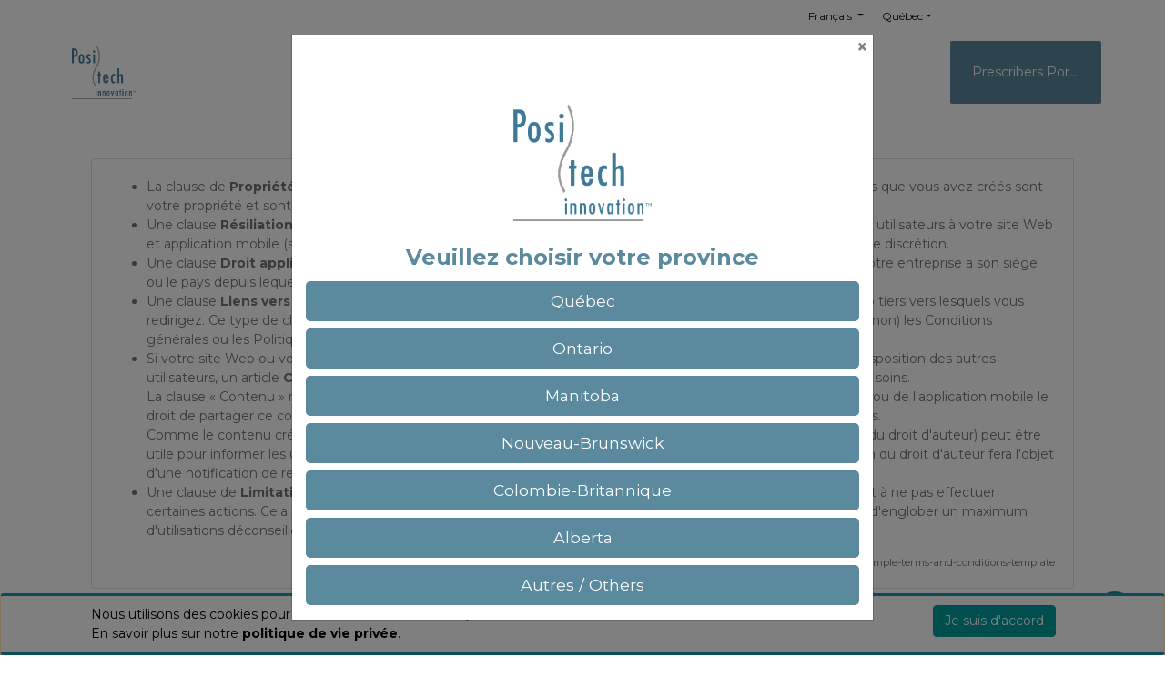

--- FILE ---
content_type: text/html; charset=utf-8
request_url: https://www.positech.ca/shop/terms
body_size: 9389
content:

        
        <!DOCTYPE html>
        <html lang="fr-FR" data-website-id="3" data-oe-company-name="Positech Innovation Inc.">
            <head>
                <meta charset="utf-8"/>
                <meta http-equiv="X-UA-Compatible" content="IE=edge,chrome=1"/>
                <meta name="viewport" content="width=device-width, initial-scale=1, user-scalable=no"/>

                <title>Terms &amp; Conditions | Québec</title>
                <link type="image/x-icon" rel="shortcut icon" href="/web/image/website/3/favicon/"/>

                <script type="text/javascript">
                    var odoo = {
                        csrf_token: "b034055b7e5ef921209d938139d57bd3b86757eeo",
                    };
                </script>

                
            <meta name="generator" content="Odoo"/>

            
            
            
            
            
            
                
                
                
                    
                        <meta property="og:type" content="website"/>
                    
                        <meta property="og:title" content="Terms &amp; Conditions | Québec"/>
                    
                        <meta property="og:site_name" content="Positech Innovation Inc."/>
                    
                        <meta property="og:url" content="https://www.positech.ca:443/shop/terms"/>
                    
                        <meta property="og:image" content="https://www.positech.ca:443/web/image/res.company/1/logo"/>
                    
                
                
                
                    
                        <meta name="twitter:card" content="summary_large_image"/>
                    
                        <meta name="twitter:title" content="Terms &amp; Conditions | Québec"/>
                    
                        <meta name="twitter:image" content="https://www.positech.ca:443/web/image/res.company/1/logo"/>
                    
                
            

            
            
                
                    <link rel="alternate" hreflang="en" href="https://www.positech.ca:443/en_US/shop/terms"/>
                
                    <link rel="alternate" hreflang="fr" href="https://www.positech.ca:443/shop/terms"/>
                
            

            <script type="text/javascript">
                odoo.session_info = {
                    is_admin: false,
                    is_system: false,
                    is_frontend: true,
                    translationURL: '/website/translations',
                    is_website_user: true,
                    user_id: 21
                };
                
            </script>

            <link type="text/css" rel="stylesheet" href="/web/content/82620-7f026f5/3/web.assets_common.0.css"/>
            <link type="text/css" rel="stylesheet" href="/web/content/93413-bed5320/3/web.assets_frontend.0.css"/>
            <link type="text/css" rel="stylesheet" href="/web/content/93414-bed5320/3/web.assets_frontend.1.css"/>
            <link type="text/css" rel="stylesheet" href="/web/content/93415-bed5320/3/web.assets_frontend.2.css"/>
            
            
            

            <script type="text/javascript" src="/web/content/82622-7f026f5/3/web.assets_common.js"></script>
            <script type="text/javascript" src="/web/content/93416-bed5320/3/web.assets_frontend.js"></script>
            
            
            
        
            </head>
            <body>
                
            
        
            
        
        
            
                
                    
                
                
            
        
        
    
    

            
            
        
    
            
        <div id="wrapwrap" class="   ">
                
        
        <div class="row ks-header-3 align-items-center container-lg m-auto no-gutters ks-header-9-topmost">
            <div class="col-sm-10 order-sm-2">
                <ul id="top-nav" class="list-unstyled row mx-0 mb-0 ml-2 ks_top_menu justify-content-sm-end justify-content-center">


                    
                        <li class="lang_dropdown top__links mr-0 ">
                            <div class="js_language_selector" id="lang">
                                <label data-toggle="dropdown" type="button" data-caret="true" class="dropdown-toggle">
                                    
                                        
                                    
                                        
                                             Français
                                        
                                    
                                </label>
                                <ul role="menu" class="dropdown-menu dropdown-menu-right js_language_selector">
                                    
                                        <li class="js_change_lang ">
                                            <a class="dropdown-item" data-lang="en_US" href="/en_US/shop/terms">
                                                English
                                            </a>
                                        </li>
                                    
                                        <li class="js_change_lang active">
                                            <a class="dropdown-item" data-lang="fr_FR" href="/shop/terms">
                                                 Français
                                            </a>
                                        </li>
                                    
                                    
                                </ul>
                            </div>
                        </li>
                    
                    
                    <li>
                        <a class="dropdown-toggle waves" data-toggle="dropdown" href="#">
                            Québec
                        </a>
                        <div class="dropdown-menu" role="menu">
                            
                                

                                
                            
                                

                                
                                    <a role="menuitem" href="#" class="dropdown-item oe_menu_text o_redirect_website_to_home" domain="https://www.positechinnovation.com" website-id="2">
                                        <span>International</span>
                                    </a>
                                
                            
                        </div>
                    </li>


                </ul>
            </div>
        </div>

    
        <header class=" o_affix_enabled o_no_autohide_menu row ks-header-6 container-lg align-items-center">
                    
            <div class="col-lg-2 ks-header-6-logo  col-6">
                <a href="/" class="navbar-brand logo">
                    <span role="img" aria-label="Logo of Positech Innovation Inc." title="Positech Innovation Inc."><img src="/web/image/res.company/1/logo?unique=d15827d" class="img img-fluid"/></span>
                </a>
            </div>
        <nav class="
                navbar-expand-lg ks_header_2 ks-header-2-main col-lg-7 ks-header-6-main px-0 col-6
            ">
                        <div class="container">
                            <div class="ks_removed_a">
            </div>
        <button type="button" class="navbar-toggler" data-toggle="collapse" data-target="#top_menu_collapse">
                                <span class="navbar-toggler-icon"></span>
                            </button>
                            <div class="collapse navbar-collapse" id="top_menu_collapse">
                                <ul class="list-unstyled d-flex" id="top_menu">
                                    
        
            
        
        <li class="nav-item">
            <a role="menuitem" href="/accueil" class="nav-link ">
                <span>Accueil</span>
            </a>
        </li>
        
        
    
        
            
        
        
        
        <li class=" nav-item dropdown ">
            <a data-toggle="dropdown" href="#" class="nav-link dropdown-toggle">
                <span>À Propos</span>
            </a>
            
                <ul class="dropdown-menu " role="menu">
                    
                        
                            
        <li class="mega_submenu pl-lg-0 pl-3">
            <div class="row no-gutters submenu__inner bg-white flex-lg-nowrap" style="background-image:url()">
                <div class="submenu_main_links p-lg-4 order-lg-1 order-0">
                    <ul class="list-unstyled row mx-0 divide-two">
                        
                            
                                
                                    <li data-submenu-opened="false" open_submenu="true" class="submenu_lvl_1">
                                     
						    <a class="position-relative submenu_link_item ks_filp_hover_effect" href="/faq">
						        
		                                        <img class="ks_filp_hover_element" src="/web/image/product.public.category/32/image/"/>
		                                    
		                                    <span class="ks_text_line">FAQ</span>
						    </a>
				      	     
                                        
                                            <ul class="list-unstyled submenu_inside">
                                            
                                        </ul>
                                        
                                    </li>
                                
                                    <li data-submenu-opened="false" open_submenu="true" class="submenu_lvl_1">
                                     
						    <a class="position-relative submenu_link_item ks_filp_hover_effect" href="/notre-histoire">
						        
		                                        <img class="ks_filp_hover_element" src="/web/image/product.public.category/20/image/"/>
		                                    
		                                    <span class="ks_text_line">Notre Histoire</span>
						    </a>
				      	     
                                        
                                            <ul class="list-unstyled submenu_inside">
                                            
                                        </ul>
                                        
                                    </li>
                                
                            

                        
                        
                        
                    </ul>
                </div>
                
                
            </div>
        </li>
    
                        
                    
                </ul>
            
        </li>
    
        
            
        
        
        
        <li class=" nav-item dropdown ">
            <a data-toggle="dropdown" href="#" class="nav-link dropdown-toggle">
                <span>Produits</span>
            </a>
            
                <ul class="dropdown-menu " role="menu">
                    
                        
                            
        <li class="mega_submenu pl-lg-0 pl-3">
            <div class="row no-gutters submenu__inner bg-white flex-lg-nowrap" style="background-image:url()">
                <div class="submenu_main_links p-lg-4 order-lg-1 order-0">
                    <ul class="list-unstyled row mx-0 divide-five">
                        
                            
                                
                                    <li data-submenu-opened="false" open_submenu="true" class="submenu_lvl_1">
                                     
						    <a class="position-relative submenu_link_item ks_filp_hover_effect" href="/accessoires-membres-inferieurs">
						        
		                                        <img class="ks_filp_hover_element" src="/web/image/product.public.category/34/image/"/>
		                                    
		                                    <span class="ks_text_line">Accessoires Membres Inférieurs</span>
						    </a>
				      	     
                                        
                                            <ul class="list-unstyled submenu_inside">
                                            
                                                <li class="mb-2">
                                                
				                            
								    <a href="/butee-abductrice" style="color:#000000">
                                				       <span class="ks_text_line">BUTÉE ABDUCTRICE</span>
								    </a>
						      	     
                                                </li>
                                            
                                                <li class="mb-2">
                                                
				                            
								    <a href="/starus-qc" style="color:#000000">
                                				       <span class="ks_text_line">STARUS</span>
								    </a>
						      	     
                                                </li>
                                            
                                                <li class="mb-2">
                                                
				                            
								    <a href="/membres-inferieurs" style="color:#000000">
                                				       <span class="ks_text_line">SUPPORT ET PROTECTEUR</span>
								    </a>
						      	     
                                                </li>
                                            
                                                <li class="mb-2">
                                                
				                            
								    <a href="/bottine-talonniere-appui-mollet" style="color:#000000">
                                				       <span class="ks_text_line">SUPPORTS INFÉRIEURS</span>
								    </a>
						      	     
                                                </li>
                                            
                                        </ul>
                                        
                                    </li>
                                
                                    <li data-submenu-opened="false" open_submenu="true" class="submenu_lvl_1">
                                     
						    <a class="position-relative submenu_link_item ks_filp_hover_effect" href="/accessoires-membres-superieurs">
						        
		                                        <img class="ks_filp_hover_element" src="/web/image/product.public.category/35/image/"/>
		                                    
		                                    <span class="ks_text_line">Accessoires Membres Supérieurs</span>
						    </a>
				      	     
                                        
                                            <ul class="list-unstyled submenu_inside">
                                            
                                                <li class="mb-2">
                                                
				                            
								    <a href="/axilus-qc" style="color:#000000">
                                				       <span class="ks_text_line">AXILUS</span>
								    </a>
						      	     
                                                </li>
                                            
                                                <li class="mb-2">
                                                
				                            
								    <a href="/formus-qc" style="color:#000000">
                                				       <span class="ks_text_line">FORMUS</span>
								    </a>
						      	     
                                                </li>
                                            
                                                <li class="mb-2">
                                                
				                            
								    <a href="/starus-qc" style="color:#000000">
                                				       <span class="ks_text_line">STARUS</span>
								    </a>
						      	     
                                                </li>
                                            
                                                <li class="mb-2">
                                                
				                            
								    <a href="/tables-qc" style="color:#000000">
                                				       <span class="ks_text_line">TABLES</span>
								    </a>
						      	     
                                                </li>
                                            
                                        </ul>
                                        
                                    </li>
                                
                                    <li data-submenu-opened="false" open_submenu="true" class="submenu_lvl_1">
                                     
						    <a class="position-relative submenu_link_item ks_filp_hover_effect" href="/appuie-tete">
						        
		                                        <img class="ks_filp_hover_element" src="/web/image/product.public.category/23/image/"/>
		                                    
		                                    <span class="ks_text_line">Appuie-tête</span>
						    </a>
				      	     
                                        
                                            <ul class="list-unstyled submenu_inside">
                                            
                                                <li class="mb-2">
                                                
				                            
								    <a href="/summus-qc" style="color:#000000">
                                				       <span class="ks_text_line">SUMMUS</span>
								    </a>
						      	     
                                                </li>
                                            
                                        </ul>
                                        
                                    </li>
                                
                                    <li data-submenu-opened="false" open_submenu="true" class="submenu_lvl_1">
                                     
						    <a class="position-relative submenu_link_item ks_filp_hover_effect" href="/coussins">
						        
		                                        <img class="ks_filp_hover_element" src="/web/image/product.public.category/24/image/"/>
		                                    
		                                    <span class="ks_text_line">Coussins de sièges</span>
						    </a>
				      	     
                                        
                                            <ul class="list-unstyled submenu_inside">
                                            
                                                <li class="mb-2">
                                                
				                            
								    <a href="/stopus-qc" style="color:#000000">
                                				       <span class="ks_text_line">STOPUS</span>
								    </a>
						      	     
                                                </li>
                                            
                                                <li class="mb-2">
                                                
				                            
								    <a href="/multi-multi-gel" style="color:#000000">
                                				       <span class="ks_text_line">MULTI ET MULTI GEL</span>
								    </a>
						      	     
                                                </li>
                                            
                                                <li class="mb-2">
                                                
				                            
								    <a href="/relief-zen" style="color:#000000">
                                				       <span class="ks_text_line">RELIEF ZEN</span>
								    </a>
						      	     
                                                </li>
                                            
                                                <li class="mb-2">
                                                
				                            
								    <a href="/cirrus-qc" style="color:#000000">
                                				       <span class="ks_text_line">CIRRUS</span>
								    </a>
						      	     
                                                </li>
                                            
                                                <li class="mb-2">
                                                
				                            
								    <a href="/innogel-polygel" style="color:#000000">
                                				       <span class="ks_text_line">INNOGEL ET POLYGEL</span>
								    </a>
						      	     
                                                </li>
                                            
                                                <li class="mb-2">
                                                
				                            
								    <a href="/relief-aire" style="color:#000000">
                                				       <span class="ks_text_line">RELIEF AIRE</span>
								    </a>
						      	     
                                                </li>
                                            
                                                <li class="mb-2">
                                                
				                            
								    <a href="/relief-plus" style="color:#000000">
                                				       <span class="ks_text_line">RELIEF PLUS</span>
								    </a>
						      	     
                                                </li>
                                            
                                        </ul>
                                        
                                    </li>
                                
                                    <li data-submenu-opened="false" open_submenu="true" class="submenu_lvl_1">
                                     
						    <a class="position-relative submenu_link_item ks_filp_hover_effect" href="/dossiers">
						        
		                                        <img class="ks_filp_hover_element" src="/web/image/product.public.category/18/image/"/>
		                                    
		                                    <span class="ks_text_line">Dossiers</span>
						    </a>
				      	     
                                        
                                            <ul class="list-unstyled submenu_inside">
                                            
                                                <li class="mb-2">
                                                
				                            
								    <a href="/backus-qc" style="color:#000000">
                                				       <span class="ks_text_line">BACKUS</span>
								    </a>
						      	     
                                                </li>
                                            
                                                <li class="mb-2">
                                                
				                            
								    <a href="/curvus-qc" style="color:#000000">
                                				       <span class="ks_text_line">CURVUS</span>
								    </a>
						      	     
                                                </li>
                                            
                                                <li class="mb-2">
                                                
				                            
								    <a href="/flexus-qc" style="color:#000000">
                                				       <span class="ks_text_line">FLEXUS</span>
								    </a>
						      	     
                                                </li>
                                            
                                                <li class="mb-2">
                                                
				                            
								    <a href="/curvusplus" style="color:#000000">
                                				       <span class="ks_text_line">CURVUS +</span>
								    </a>
						      	     
                                                </li>
                                            
                                        </ul>
                                        
                                    </li>
                                
                            

                        
                        
                        
                    </ul>
                </div>
                
                
            </div>
        </li>
    
                        
                    
                </ul>
            
        </li>
    
        
            
        
        <li class="nav-item">
            <a role="menuitem" href="/blog" class="nav-link ">
                <span>Nouvelles</span>
            </a>
        </li>
        
        
    
        
            
        
        
        
        
    
        
            
        
        <li class="nav-item">
            <a role="menuitem" href="/nous-joindre" class="nav-link ">
                <span>NOUS JOINDRE</span>
            </a>
        </li>
        
        
    
        
    
            
            <li class="nav-item divider d-none"></li> <li id="my_cart" class="nav-item d-none">
                <a href="/shop/cart" class="nav-link">
                    <i class="fa fa-shopping-cart"></i>
                    Mon Panier <sup class="my_cart_quantity badge badge-primary" data-order-id=""></sup>
                </a>
            </li>
            
                
                
        
        
                                    <li class="nav-item divider"></li>
            <li class="nav-item ks-default-login">
                <a class="nav-link" href="/web/login">
                    <b>Se connecter</b>
                </a>
            </li>
        </ul>
                            </div>
                        </div>
                    </nav>
            <div class="col-lg-3  col-12 ks_mycart align-items-center  ks-header-2-menu-icon justify-content-lg-end ks-header-6-items">
                <div class="d-flex flex-nowrap align-items-center justify-content-lg-end justify-content-between">
                    <div class="nav-item dropdown remove_after_content">
                        
                            <div class="nav-item divider"></div>
                            <div class="nav-item ks" style="background-color: rgb(91,137,158); border-radius: 2px;  width: 166px; padding: 24px; margin-left: -15px;">
                                
                                
                                    <a class="ks-custom-login" style="color: white; text-align: center;" href="/web/login">
                                        Prescribers Portal
                                    </a>
                                
                            </div>
                        
                        
                    </div>
                    <div id="top_menu" style="display:none">
                        <div id="custom_cart">
                            
                            <div class="nav-item divider d-none"></div>
                            <div id="my_cart_2" class="nav-item d-none">
                                <a href="/shop/cart" class="nav-link ks_kkkk align-items-center p-0">
                                    <i class="fa fa-shopping-cart nav__icons ml-4 position-relative"></i>
                                    <sup class="my_cart_quantity o_animate_blink badge badge-primary cart__info cart__count">0</sup>
                                </a>
                            </div>
                        </div>
                    </div>
                    <div class="ks-header-6-wish" style="display:none">
                        
                            
                            <div id="my_wish" class="nav-item" style="display:none;">
                                <a href="/shop/wishlist" class="nav-link ks_kk">
                                    <i class="fa fa-heart ml-1"></i>
                                    <sup class="my_wish_quantity o_animate_blink badge badge-primary">
                                        0
                                    </sup>
                                </a>
                            </div>
                        
                    </div>
                    <div>
                        <i class="fa fa-search ks-search-trigger" style="display:none"></i>
                    </div>
                    <div class="search_container ks-header-6-search" style="display:none">
                        <form action="/shop" method="get">
                            <div class="input-group">
                                <input type="text" name="search" class="search-query form-control oe_search_box" placeholder="Search..." required="True"/>
                                <button type="submit" class="btn oe_search_button">
                                    <i class="fa fa-search nav__search_icon hydrated" id="search-btn"></i>
                                </button>
                            </div>
                        </form>
                    </div>
                </div>
            </div>
        
                </header>
                <main>
                    
          <div id="wrap">
              <div class="oe_structure" id="oe_structure_website_sale_terms_1">
                <section class="s_title">
                  <div class="container">
                    <div class="row">
                      <div class="col-lg-12">
                        <h1 class="text-center">Termes &amp; Conditions</h1>
                        <div class="card s_well clearfix">
                            <div class="card-body">
                                <ul>
                                    <li>La clause de <b>Propriété Intellectuelle</b> informera les utilisateurs que le contenu, le logo et les autres médias visuels que vous avez créés sont votre propriété et sont protégés par les lois de droits d'auteur.</li>
                                    <li>Une clause <b>Résiliation</b> précise que les comptes utilisateurs sur votre site Web et application mobile ou l'accès des utilisateurs à votre site Web et application mobile (si les utilisateurs ne peuvent pas s'inscrire) peuvent être résiliés en cas d'abus ou à votre seule discrétion.</li>
                                    <li>Une clause <b>Droit applicable</b> informe les utilisateurs des lois qui régissent le contrat. Elle doit indiquer le pays où votre entreprise a son siège ou le pays depuis lequel vous exploitez votre site Web et votre application mobile.</li>
                                    <li>Une clause <b>Liens vers d'autres sites Web</b> informe les utilisateurs que vous n'êtes pas responsable des sites Web tiers vers lesquels vous redirigez. Ce type de clause vise généralement à informer les utilisateurs qu'ils sont tenus de lire et d'accepter (ou non) les Conditions générales ou les Politiques de confidentialité de ces tierces parties.</li>
                                    <li>Si votre site Web ou vos applications mobiles permettent aux utilisateurs de créer du contenu et de le mettre à disposition des autres utilisateurs, un article <b>Contenu</b> informe les utilisateurs qu'ils détiennent les droits relatifs au contenu créé par leurs soins.<br/> La clause « Contenu » mentionne généralement que les utilisateurs doivent accorder au développeur du site Web ou de l'application mobile le droit de partager ce contenu sur leur site Web/application mobile pour le mettre à la disposition d'autres utilisateurs.<br/>Comme le contenu créé par les utilisateurs est visible par des tiers, une clause de notification DMCA (ou Violation du droit d'auteur) peut être utile pour informer les utilisateurs et les détenteurs des droits d'auteur que tout contenu s'avérant être en violation du droit d'auteur fera l'objet d'une notification de retrait en vertu du DMCA vous obligeant à supprimer ledit contenu.</li>
                                    <li>Une clause de <b>Limitation</b> indique aux utilisateurs qu'en acceptant d'utiliser votre service, ils s'engagent également à ne pas effectuer certaines actions. Cela peut s'inscrire dans une liste très longue et approfondie dans vos Conditions générales afin d'englober un maximum d'utilisations déconseillées.</li>
                               </ul>
                               <small class="text-muted float-right">Source: https://termsfeed.com/blog/sample-terms-and-conditions-template</small>
                           </div>
                        </div>
                      </div>
                    </div>
                  </div>
                </section>
                <section class="s_text_block">
                  <div class="container">
                    <div class="row">
                      <div class="col-lg-12 mb16 mt16">
                        
                      </div>
                    </div>
                  </div>
                </section>
              </div>
              <div class="oe_structure" id="oe_structure_website_sale_terms_2"></div>
          </div>
        
                </main>
                <footer class="bg-light o_footer">
                    
            <section class="ks-scroll-top flex-center">
                <i class="fa fa-chevron-up"></i>
            </section>
            
        <div id="footer">
      <footer id="footer_layout_2">
        <div class="bg-light">
          <div class="footer-top px-3 border-top">
            <div class="container">
              <div class="address pl-2 col-12 col-lg-10 mx-auto px-0">
                <div class="row pt-3">
                  <div class="col-12 col-sm-6 col-md-5 col-lg-4 circle-list">
                    <div class="text-center">
                      <i class="fa fa-map-marker rounded-circle mx-auto"></i>
                      <div class="pt-3 ks_address">
                        <address itemscope="itemscope" itemtype="http://schema.org/Organization">
                          <div>
    <address class="mb0" itemscope="itemscope" itemtype="http://schema.org/Organization">
        
        
            
    

        
        <div itemprop="address" itemscope="itemscope" itemtype="http://schema.org/PostalAddress">
            <div>
                <i class="fa fa-map-marker fa-fw" role="img" aria-label="Adresse" title="Adresse"></i>
                <span itemprop="streetAddress">100-1566 Rue Nationale<br/>Terrebonne QC J6W 0E2<br/>Canada</span>
            </div>
            
            
            
            
            
            
        </div>
        <div>
             
            

        </div>
    
        
    </address>
</div>
                        </address>
                      </div>
                    </div>
                  </div>
                  <div class="col-12 col-sm-6 col-md pb-4 circle-list">
                    <div class="text-center">
                      <i class="fa fa-phone rounded-circle"></i>
                      <div class="pt-3">
                        <a href="tel:+(1) 450.964.3232 / +(1) 877.964.3232">
                          <span>+(1) 450.964.3232 / +(1) 877.964.3232</span>
                        </a>
                      </div>
                    </div>
                  </div>
                  <div class="col-12 col-sm-6 col-md pb-4 circle-list">
                    <div class="text-center">
                      <i class="fa fa-envelope rounded-circle"></i>
                      <div class="pt-3">
                        <a href="mailto:commande@positech.ca">
                          <span>commande@positech.ca</span>
                        </a>
                      </div>
                    </div>
                  </div>
                </div>
              </div>
            </div>
          </div>
          <div class="footer-middle-bottom bg-white pt-3 border-top">
            <div class="container text-center">
              <div class=" col-lg-3 col-6 m-auto">
                <div class="copyright mb-3 mb-lg-0 text-center ks-footer-logo">
                  <span role="img"><img src="/web/image/res.company/1/logo?unique=d15827d" class="img img-fluid"/></span>
                </div>
              </div>
              <div class="py-2">
                <a href="/termes-et-conditions-de-la-vente" class="mr-4" data-original-title="" title="" aria-describedby="tooltip198056">&nbsp; &nbsp; &nbsp; &nbsp; &nbsp; &nbsp; &nbsp; &nbsp; Politique de retour</a>
                <a href="/termes-et-conditions-de-la-vente" class="mr-4" data-original-title="" title="" aria-describedby="tooltip300311">Politique de confidentialité</a>
                <a href="/termes-et-conditions-de-la-vente" data-original-title="" title="" aria-describedby="tooltip843400">Termes et conditions</a>
              </div>
              <div class="social-media">
                <ul class="row justify-content-center py-3 mt-lg-0">
                  <li class="mx-1">
                    <a href="https://www.facebook.com/positechinnovation/" target="_blank">
                      <i class="fa fa-facebook rounded-circle bg-dark text-white" data-original-title="" title="" aria-describedby="tooltip202488"></i>
                    </a>
                  </li>
                  <li class="mx-1">
                    <a href="https://www.instagram.com/positechinnovation/" target="_blank">
                      <span class="fa rounded-circle bg-dark text-white fa-instagram" style="" data-original-title="" title="" aria-describedby="tooltip744027"></span>
                    </a>
                  </li>
                  <li class="mx-1">
                    <a href="https://www.linkedin.com/company/positech-innovation-inc" target="_blank">
                      <i class="fa fa-linkedin rounded-circle bg-dark text-white" data-original-title="" title="" aria-describedby="tooltip89766"></i>
                    </a>
                  </li>
                  <li class="mx-1">
                    <a href="https://www.youtube.com/channel/UCGG0tQHLotQF4VLw5FWVESg" target="_blank">
                      <i class="fa fa-youtube rounded-circle bg-dark text-white" data-original-title="" title="" aria-describedby="tooltip637164"></i>
                    </a>
                  </li>
                </ul>
              </div>
              <div class="pt-2 pb-3"></div>
            </div>
          </div>
          <div class="text-center py-2 border-top">
            <div class="copyright">
              <span>Copyright &copy; 2019</span>
              <span itemprop="name">Positech Innovation Inc.</span>
              <span>. All Right Reserved.</span>
            </div>
          </div>
        </div>
      </footer>
    </div>
  <div class="o_footer_copyright">
            <div class="container">
                <div class="row">
                    <div class="col-lg-6 text-muted text-center text-md-left">
                        <span>Copyright &copy;</span> <span itemprop="name">Positech Innovation Inc.</span>
            <span class="terms_of_use">-
                <a href="/legal/terms-of-use">Conditions d'utilisation</a>
            </span>
        
            <span class="privacy_policy">-
                <a href="/legal/privacy-policy">Politique de protection de la vie privée</a>
            </span>
        
            <span class="legal_advice">-
                <a href="/legal/advice">Mentions Légales</a>
            </span>
        
                        
    <ul class="js_language_selector mb0 list-inline">
        <span>.All Right</span>
        <span>Reserved</span>
        </ul>

                    </div>
                    <div class="col-lg-6 text-right o_not_editable">
                        
    <div class="o_brand_promotion">
            Fourni par <a target="_blank" class="badge badge-danger" href="http://www.odoo.com/page/website-builder?utm_source=db&amp;utm_medium=website">Odoo</a>.
            Try the <a target="_blank" href="http://www.odoo.com/page/website-builder?utm_source=db&amp;utm_medium=website">créateur de site web open-source</a>.
        </div>
    
                    </div>
                </div>
            </div>
        </div>
    </footer>
            
    <div id="website_cookie_notice" class="container-fluid cc-cookies alert alert-warning" role="alert" style="
            position: fixed;
            bottom: 0;
            left: 0;
            width: 100%;
            background-color: white !important;
            border-top: 3px solid #189ab4;
            border-bottom: 3px solid #189ab4;
            padding: 10px;
            z-index: 9999;
            margin-bottom: 0;
            ">
        <div class="container">
            <div class="row">
                <div class="col-sm-10" style="color: black !important; background-color: white !important;">
                Nous utilisons des cookies pour vous offrir une meilleure expérience sur ce site web.<br/>
                En savoir plus sur notre <a href="/legal/privacy-policy" class="alert-link" style="color: black !important;">politique de vie privée</a>.
            </div>
        <div class="col-sm-2 text-center; background-color: white !important;">
                <a class="btn btn-primary accept-cookie-btn" href="#">Je suis d'accord</a>
            </div>
</div>
        </div>
    </div>

        
            </div>
                
                    <script>
                        
            

            
                
            
                document.addEventListener("DOMContentLoaded", function(event) {
                    

                    odoo.define('im_livechat.livesupport', function (require) {
            
                    });
                });
            
        
                    </script>
                
            
            
            
            
                
                    
                
            
                
                    

        <style>
            .blue {
            background-color: #417c99;
            }

            .modal {
            }
            .vertical-alignment-helper {
            display:table;
            height: 100%;
            width: 50%;
            margin-left:auto;
            margin-right:auto;
            }
            .vertical-align-center {
            display: table-cell;
            vertical-align: middle;
            }
            .modal-content {
            width:inherit;
            height:inherit;
            margin: 0 auto;
            }
        </style>
        <div class="wpopup modal fade" tabindex="-1" role="dialog" aria-hidden="true" id="popup_2" data-visit="True" data-visit-once="True" data-visit-url="*" data-exit-once="True" data-time-once="True" data-time-val="10">

            <div class="vertical-alignment-helper">
                <div class="modal-dialog vertical-align-center modal-xs ">
                    <div class="modal-content">
                        <div class="container-fluid " style=" background-color: ">
                            <button type="button" class="close" data-dismiss="modal">
                                <span>×</span>
                            </button>
                            <div class="modal-body">
                                <p style="text-align: center; "> </p><p style="text-align: center; "><br></p><p style="text-align: center; "><img class="img-fluid o_we_custom_image o_we_selected_image" src="/web/image/32432/logo.png?access_token=7254ade0-9658-4a61-956b-ba95893c28ee" data-original-title="" title="" aria-describedby="tooltip729521" style="width: 25%;"><br></p><h1 style="font-family: Roboto, Noto; text-align: center;"><font style="font-size: 24px;" class="text-delta"><b>Veuillez choisir votre province</b></font></h1>
                                <div class="dropdown-submenu">
                                    <table class="table book_snippet">
                                        

                                            <a role="button" href="#" class="btn btn-lg btn-block o_redirect_website_to_home" data-toggle="modal" aria-pressed="false" domain="https://www.positech.ca" website-id="3" style=" background-color: #5B899E">

                                                <span style="color: white">Québec</span>
                                            </a>

                                        

                                            <a role="button" href="#" class="btn btn-lg btn-block o_redirect_website_to_home" data-toggle="modal" aria-pressed="false" domain="https://www.positechinnovation.com" website-id="2" style=" background-color: #5B899E">

                                                <span style="color: white">Ontario</span>
                                            </a>

                                        

                                            <a role="button" href="#" class="btn btn-lg btn-block o_redirect_website_to_home" data-toggle="modal" aria-pressed="false" domain="https://www.positechinnovation.com" website-id="2" style=" background-color: #5B899E">

                                                <span style="color: white">Manitoba</span>
                                            </a>

                                        

                                            <a role="button" href="#" class="btn btn-lg btn-block o_redirect_website_to_home" data-toggle="modal" aria-pressed="false" domain="https://www.positechinnovation.com" website-id="2" style=" background-color: #5B899E">

                                                <span style="color: white">Nouveau-Brunswick</span>
                                            </a>

                                        

                                            <a role="button" href="#" class="btn btn-lg btn-block o_redirect_website_to_home" data-toggle="modal" aria-pressed="false" domain="https://www.positechinnovation.com" website-id="2" style=" background-color: #5B899E">

                                                <span style="color: white">Colombie-Britannique</span>
                                            </a>

                                        

                                            <a role="button" href="#" class="btn btn-lg btn-block o_redirect_website_to_home" data-toggle="modal" aria-pressed="false" domain="https://www.positechinnovation.com" website-id="2" style=" background-color: #5B899E">

                                                <span style="color: white">Alberta</span>
                                            </a>

                                        

                                            <a role="button" href="#" class="btn btn-lg btn-block o_redirect_website_to_home" data-toggle="modal" aria-pressed="false" domain="https://www.positechinnovation.com" website-id="2" style=" background-color: #5B899E">

                                                <span style="color: white">Autres / Others</span>
                                            </a>

                                        

                                    </table>
                                </div>
                            </div>
                        </div>
                    </div>
                </div>
            </div>
        </div>
    

                
            

        
        <script id="tracking_code">
            (function(i,s,o,g,r,a,m){i['GoogleAnalyticsObject']=r;i[r]=i[r]||function(){
            (i[r].q=i[r].q||[]).push(arguments)},i[r].l=1*new Date();a=s.createElement(o),
            m=s.getElementsByTagName(o)[0];a.async=1;a.src=g;m.parentNode.insertBefore(a,m)
            })(window,document,'script','//www.google-analytics.com/analytics.js','ga');

            ga('create', _.str.trim('UA-181247676-1'), 'auto');
            ga('send','pageview');
        </script>
    
        
            </body>
        </html>
    
    
    

--- FILE ---
content_type: text/css
request_url: https://www.positech.ca/web/content/93414-bed5320/3/web.assets_frontend.1.css
body_size: 78085
content:
.o_ace_view_editor .btn:not(.o_btn_preview).btn-primary.disabled, .o_ace_view_editor .btn:not(.o_btn_preview).btn-primary:disabled{color: #FFFFFF; background-color: #00A09D; border-color: #00A09D;} .o_ace_view_editor .btn:not(.o_btn_preview).btn-primary:not(:disabled):not(.disabled):active, .o_ace_view_editor .btn:not(.o_btn_preview).btn-primary:not(:disabled):not(.disabled).active, .show > .o_ace_view_editor .btn:not(.o_btn_preview).btn-primary.dropdown-toggle{color: #FFFFFF; background-color: #006d6b; border-color: #00605e;} .o_ace_view_editor .btn:not(.o_btn_preview).btn-primary:not(:disabled):not(.disabled):active:focus, .o_ace_view_editor .btn:not(.o_btn_preview).btn-primary:not(:disabled):not(.disabled).active:focus, .show > .o_ace_view_editor .btn:not(.o_btn_preview).btn-primary.dropdown-toggle:focus{box-shadow: 0 0 0 0.2rem rgba(0, 160, 157, 0.5);} .o_ace_view_editor .btn:not(.o_btn_preview).btn-secondary{color: #212529; background-color: #fcfcfc; border-color: #fcfcfc; color: #00A09D;} .o_ace_view_editor .btn:not(.o_btn_preview).btn-secondary:hover{color: #212529; background-color: #e9e9e9; border-color: #e3e2e2;} .o_ace_view_editor .btn:not(.o_btn_preview).btn-secondary:focus, .o_ace_view_editor .btn:not(.o_btn_preview).btn-secondary.focus{box-shadow: 0 0 0 0.2rem rgba(252, 252, 252, 0.5);} .o_ace_view_editor .btn:not(.o_btn_preview).btn-secondary.disabled, .o_ace_view_editor .btn:not(.o_btn_preview).btn-secondary:disabled{color: #212529; background-color: #fcfcfc; border-color: #fcfcfc;} .o_ace_view_editor .btn:not(.o_btn_preview).btn-secondary:not(:disabled):not(.disabled):active, .o_ace_view_editor .btn:not(.o_btn_preview).btn-secondary:not(:disabled):not(.disabled).active, .show > .o_ace_view_editor .btn:not(.o_btn_preview).btn-secondary.dropdown-toggle{color: #212529; background-color: #e3e2e2; border-color: gainsboro;} .o_ace_view_editor .btn:not(.o_btn_preview).btn-secondary:not(:disabled):not(.disabled):active:focus, .o_ace_view_editor .btn:not(.o_btn_preview).btn-secondary:not(:disabled):not(.disabled).active:focus, .show > .o_ace_view_editor .btn:not(.o_btn_preview).btn-secondary.dropdown-toggle:focus{box-shadow: 0 0 0 0.2rem rgba(252, 252, 252, 0.5);} .o_ace_view_editor .btn:not(.o_btn_preview).btn-link{color: #212529; background-color: #fcfcfc; border-color: #fcfcfc; color: #00A09D;} .o_ace_view_editor .btn:not(.o_btn_preview).btn-link:hover{color: #212529; background-color: #e9e9e9; border-color: #e3e2e2;} .o_ace_view_editor .btn:not(.o_btn_preview).btn-link:focus, .o_ace_view_editor .btn:not(.o_btn_preview).btn-link.focus{box-shadow: 0 0 0 0.2rem rgba(252, 252, 252, 0.5);} .o_ace_view_editor .btn:not(.o_btn_preview).btn-link.disabled, .o_ace_view_editor .btn:not(.o_btn_preview).btn-link:disabled{color: #212529; background-color: #fcfcfc; border-color: #fcfcfc;} .o_ace_view_editor .btn:not(.o_btn_preview).btn-link:not(:disabled):not(.disabled):active, .o_ace_view_editor .btn:not(.o_btn_preview).btn-link:not(:disabled):not(.disabled).active, .show > .o_ace_view_editor .btn:not(.o_btn_preview).btn-link.dropdown-toggle{color: #212529; background-color: #e3e2e2; border-color: gainsboro;} .o_ace_view_editor .btn:not(.o_btn_preview).btn-link:not(:disabled):not(.disabled):active:focus, .o_ace_view_editor .btn:not(.o_btn_preview).btn-link:not(:disabled):not(.disabled).active:focus, .show > .o_ace_view_editor .btn:not(.o_btn_preview).btn-link.dropdown-toggle:focus{box-shadow: 0 0 0 0.2rem rgba(252, 252, 252, 0.5);} .o_ace_view_editor .btn:not(.o_btn_preview).btn-success{color: #FFFFFF; background-color: #40ad67; border-color: #40ad67;} .o_ace_view_editor .btn:not(.o_btn_preview).btn-success:hover{color: #FFFFFF; background-color: #369156; border-color: #328851;} .o_ace_view_editor .btn:not(.o_btn_preview).btn-success:focus, .o_ace_view_editor .btn:not(.o_btn_preview).btn-success.focus{box-shadow: 0 0 0 0.2rem rgba(64, 173, 103, 0.5);} .o_ace_view_editor .btn:not(.o_btn_preview).btn-success.disabled, .o_ace_view_editor .btn:not(.o_btn_preview).btn-success:disabled{color: #FFFFFF; background-color: #40ad67; border-color: #40ad67;} .o_ace_view_editor .btn:not(.o_btn_preview).btn-success:not(:disabled):not(.disabled):active, .o_ace_view_editor .btn:not(.o_btn_preview).btn-success:not(:disabled):not(.disabled).active, .show > .o_ace_view_editor .btn:not(.o_btn_preview).btn-success.dropdown-toggle{color: #FFFFFF; background-color: #328851; border-color: #2f7e4b;} .o_ace_view_editor .btn:not(.o_btn_preview).btn-success:not(:disabled):not(.disabled):active:focus, .o_ace_view_editor .btn:not(.o_btn_preview).btn-success:not(:disabled):not(.disabled).active:focus, .show > .o_ace_view_editor .btn:not(.o_btn_preview).btn-success.dropdown-toggle:focus{box-shadow: 0 0 0 0.2rem rgba(64, 173, 103, 0.5);} .o_ace_view_editor .btn:not(.o_btn_preview).btn-info{color: #FFFFFF; background-color: #6999a8; border-color: #6999a8;} .o_ace_view_editor .btn:not(.o_btn_preview).btn-info:hover{color: #FFFFFF; background-color: #568695; border-color: #517e8d;} .o_ace_view_editor .btn:not(.o_btn_preview).btn-info:focus, .o_ace_view_editor .btn:not(.o_btn_preview).btn-info.focus{box-shadow: 0 0 0 0.2rem rgba(105, 153, 168, 0.5);} .o_ace_view_editor .btn:not(.o_btn_preview).btn-info.disabled, .o_ace_view_editor .btn:not(.o_btn_preview).btn-info:disabled{color: #FFFFFF; background-color: #6999a8; border-color: #6999a8;} .o_ace_view_editor .btn:not(.o_btn_preview).btn-info:not(:disabled):not(.disabled):active, .o_ace_view_editor .btn:not(.o_btn_preview).btn-info:not(:disabled):not(.disabled).active, .show > .o_ace_view_editor .btn:not(.o_btn_preview).btn-info.dropdown-toggle{color: #FFFFFF; background-color: #517e8d; border-color: #4d7784;} .o_ace_view_editor .btn:not(.o_btn_preview).btn-info:not(:disabled):not(.disabled):active:focus, .o_ace_view_editor .btn:not(.o_btn_preview).btn-info:not(:disabled):not(.disabled).active:focus, .show > .o_ace_view_editor .btn:not(.o_btn_preview).btn-info.dropdown-toggle:focus{box-shadow: 0 0 0 0.2rem rgba(105, 153, 168, 0.5);} .o_ace_view_editor .btn:not(.o_btn_preview).btn-warning{color: #212529; background-color: #f0ad4e; border-color: #f0ad4e;} .o_ace_view_editor .btn:not(.o_btn_preview).btn-warning:hover{color: #212529; background-color: #ed9d2b; border-color: #ec971f;} .o_ace_view_editor .btn:not(.o_btn_preview).btn-warning:focus, .o_ace_view_editor .btn:not(.o_btn_preview).btn-warning.focus{box-shadow: 0 0 0 0.2rem rgba(240, 173, 78, 0.5);} .o_ace_view_editor .btn:not(.o_btn_preview).btn-warning.disabled, .o_ace_view_editor .btn:not(.o_btn_preview).btn-warning:disabled{color: #212529; background-color: #f0ad4e; border-color: #f0ad4e;} .o_ace_view_editor .btn:not(.o_btn_preview).btn-warning:not(:disabled):not(.disabled):active, .o_ace_view_editor .btn:not(.o_btn_preview).btn-warning:not(:disabled):not(.disabled).active, .show > .o_ace_view_editor .btn:not(.o_btn_preview).btn-warning.dropdown-toggle{color: #212529; background-color: #ec971f; border-color: #ea9214;} .o_ace_view_editor .btn:not(.o_btn_preview).btn-warning:not(:disabled):not(.disabled):active:focus, .o_ace_view_editor .btn:not(.o_btn_preview).btn-warning:not(:disabled):not(.disabled).active:focus, .show > .o_ace_view_editor .btn:not(.o_btn_preview).btn-warning.dropdown-toggle:focus{box-shadow: 0 0 0 0.2rem rgba(240, 173, 78, 0.5);} .o_ace_view_editor .btn:not(.o_btn_preview).btn-danger{color: #FFFFFF; background-color: #e6586c; border-color: #e6586c;} .o_ace_view_editor .btn:not(.o_btn_preview).btn-danger:hover{color: #FFFFFF; background-color: #e1374f; border-color: #df2c45;} .o_ace_view_editor .btn:not(.o_btn_preview).btn-danger:focus, .o_ace_view_editor .btn:not(.o_btn_preview).btn-danger.focus{box-shadow: 0 0 0 0.2rem rgba(230, 88, 108, 0.5);} .o_ace_view_editor .btn:not(.o_btn_preview).btn-danger.disabled, .o_ace_view_editor .btn:not(.o_btn_preview).btn-danger:disabled{color: #FFFFFF; background-color: #e6586c; border-color: #e6586c;} .o_ace_view_editor .btn:not(.o_btn_preview).btn-danger:not(:disabled):not(.disabled):active, .o_ace_view_editor .btn:not(.o_btn_preview).btn-danger:not(:disabled):not(.disabled).active, .show > .o_ace_view_editor .btn:not(.o_btn_preview).btn-danger.dropdown-toggle{color: #FFFFFF; background-color: #df2c45; border-color: #dd213c;} .o_ace_view_editor .btn:not(.o_btn_preview).btn-danger:not(:disabled):not(.disabled):active:focus, .o_ace_view_editor .btn:not(.o_btn_preview).btn-danger:not(:disabled):not(.disabled).active:focus, .show > .o_ace_view_editor .btn:not(.o_btn_preview).btn-danger.dropdown-toggle:focus{box-shadow: 0 0 0 0.2rem rgba(230, 88, 108, 0.5);} .o_ace_view_editor :not(.input-group):not(.form-group):not(.input-group-append):not(.input-group-prepend) > .form-control{height: 34px;} .o_ace_view_editor .form-control{padding: 6px 12px; font-size: 14px; line-height: 1.5; border: 1px solid #d4d5d7; color: #555; background-color: #fff; border-radius: 0;} .o_ace_view_editor .form-control.is-invalid{border-color: #dc3545;} .o_ace_view_editor .input-group .form-control{height: auto;} .o_ace_view_editor .input-group-text{background-color: #e9ecef;} .o_ace_view_editor .was-validated .form-control:invalid{border-color: #dc3545;} .o_ace_view_editor select.form-control{-webkit-appearance: none; -moz-appearance: none; appearance: none; background: url("[data-uri] sbnM6eGxpbms9J2h0dHA6Ly93d3cudzMub3JnLzE5OTkveGxpbmsnIHdpZHRoPScyNCcgaGVpZ2 h0PScyNCcgdmlld0JveD0nMCAwIDI0IDI0Jz48cGF0aCBpZD0nc3ZnXzEnIGQ9J203LjQwNiw3L jgyOGw0LjU5NCw0LjU5NGw0LjU5NCwtNC41OTRsMC40MDYsMS40MDZsLTUsNC43NjZsLTUsLTQu NzY2bDAuNDA2LC0xLjQwNnonIGZpbGw9JyM4ODgnLz48L3N2Zz4="); background-position: 100% 65%; background-repeat: no-repeat;} .tour .popover-navigation{margin-left: 13px; margin-bottom: 8px;} .css_published .btn-danger, .css_published .css_publish{display: none;} .css_unpublished .btn-success, .css_unpublished .css_unpublish{display: none;} [data-publish='off'] > *:not(.css_options){opacity: 0.5;} @media print{a[href]:after{content: initial;}} .o_page_management_info .o_switch{padding-top: 9px;} #list_website_pages th{background-color: #875A7B; color: white;} #list_website_pages td, #list_website_pages th{padding: 0.45rem;} #list_website_pages td > a.fa{margin-left: 5px; color: #875A7B;} #list_website_pages td .text-muted{opacity: 0.5;} #list_website_pages .fa-check, #list_website_pages .fa-eye-slash{color: #17a2b8;} 

/* /website/static/src/scss/website.zoomodoo.scss defined in bundle 'web.assets_frontend' */
 .zoomodoo{position: relative; display: inline-block; *display: inline; *zoom: 1;} .zoomodoo img{vertical-align: bottom;} .zoomodoo-flyout{position: absolute; z-index: 100; overflow: hidden; background: #FFF; top: 0; width: 100%; height: 100%;} .zoomodoo-flyout img{max-width: 500%;} .zoomodoo-hover .zoomodoo-flyout{left: 0;} .zoomodoo-next .zoomodoo-flyout{left: 100%;} 

/* /website_enterprise/static/src/scss/website_enterprise.scss defined in bundle 'web.assets_frontend' */
 .o_menu_toggle{float: left; padding: 4px 0 0 16px; font-size: 1.3em; color: white;} .o_menu_toggle:hover, .o_menu_toggle:focus, .o_menu_toggle:active{color: white; outline: none;} 

/* /website_links/static/src/css/website_links.css defined in bundle 'web.assets_frontend' */
.no-link-style{color: black; text-decoration: none;} .required-form-control{background-color: #CECDFF;} #filters li a, #filters li.active a, #filters li.active a.active, #filters li.active a:hover, #filters li.active a:focus, #filters li a:hover{padding: 0px 5px; border-radius: 0px; border: 0px; border-color: transparent; border-right: 1px solid #999; padding-bottom: 0; background-color: #FFFFFF;} #filters li.active a{color: #999;} #filters li:last-child a, #filters li:last-child a:hover, #filters li:last-child a:focus{border-right: 0px;} .nav-tabs-inline{font-size: 14px;} #o_website_links_recent_links{min-height:30em;} .o_website_links_code_error{display:none; color:red; font-weight:bold;} .truncate_text{white-space: nowrap; text-overflow: ellipsis; overflow: hidden; max-width: 500px;} 

/* /website_mail/static/src/css/website_mail.scss defined in bundle 'web.assets_frontend' */
 .js_follow[data-follow='on'] .js_follow_btn, .js_follow[data-follow='off'] .js_unfollow_btn{display: none;} 

/* /mass_mailing/static/src/css/mass_mailing_popup.css defined in bundle 'web.assets_frontend' */
 .editor_enable [data-oe-placeholder]:empty:not(:focus):before{content: " \00a0 " attr(data-oe-placeholder); opacity: 0.4;} .o_popup_animated{-webkit-animation-duration: 1s; animation-duration: 1s; -webkit-animation-fill-mode: both; animation-fill-mode: both;} @-webkit-keyframes o_popup_bounce_small{0%, 20%, 53%, 80%, 100%{-webkit-transition-timing-function: cubic-bezier(0.215, 0.61, 0.355, 1); transition-timing-function: cubic-bezier(0.215, 0.61, 0.355, 1); -webkit-transform: translate3d(0, 0, 0); transform: translate3d(0, 0, 0);}40%, 43%{-webkit-transition-timing-function: cubic-bezier(0.755, 0.05, 0.855, 0.06); transition-timing-function: cubic-bezier(0.755, 0.05, 0.855, 0.06); -webkit-transform: translate3d(0, -14px, 0); transform: translate3d(0, -14px, 0);}70%{-webkit-transition-timing-function: cubic-bezier(0.755, 0.05, 0.855, 0.06); transition-timing-function: cubic-bezier(0.755, 0.05, 0.855, 0.06); -webkit-transform: translate3d(0, -8px, 0); transform: translate3d(0, -8px, 0);}90%{-webkit-transform: translate3d(0, -2px, 0); transform: translate3d(0, -2px, 0);}} @keyframes o_popup_bounce_small{0%, 20%, 53%, 80%, 100%{-webkit-transition-timing-function: cubic-bezier(0.215, 0.61, 0.355, 1); transition-timing-function: cubic-bezier(0.215, 0.61, 0.355, 1); -webkit-transform: translate3d(0, 0, 0); transform: translate3d(0, 0, 0);}40%, 43%{-webkit-transition-timing-function: cubic-bezier(0.755, 0.05, 0.855, 0.06); transition-timing-function: cubic-bezier(0.755, 0.05, 0.855, 0.06); -webkit-transform: translate3d(0, -14px, 0); transform: translate3d(0, -14px, 0);}70%{-webkit-transition-timing-function: cubic-bezier(0.755, 0.05, 0.855, 0.06); transition-timing-function: cubic-bezier(0.755, 0.05, 0.855, 0.06); -webkit-transform: translate3d(0, -8px, 0); transform: translate3d(0, -8px, 0);}90%{-webkit-transform: translate3d(0, -2px, 0); transform: translate3d(0, -2px, 0);}} .o_popup_bounce_small{-webkit-animation-name: o_popup_bounce_small; animation-name: o_popup_bounce_small; -webkit-transform-origin: center bottom; -ms-transform-origin: center bottom; transform-origin: center bottom;} .o_popup_bounce_del500ms{-webkit-animation-delay: 500ms; animation-delay: 500ms;} #o_newsletter_popup .btn.btn-success{color: #ffffff; background-color: #21b799; border-color: #1da187;} #o_newsletter_popup .btn.btn-success:hover, #o_newsletter_popup .btn.btn-success:focus, #o_newsletter_popup .btn.btn-success.focus, #o_newsletter_popup .btn.btn-success:active, #o_newsletter_popup .btn.btn-success.active, .open > .dropdown-toggle#o_newsletter_popup .btn.btn-success{color: #ffffff; background-color: #198c75; border-color: #146e5c;} #o_newsletter_popup .btn.btn-success:active, #o_newsletter_popup .btn.btn-success.active, .open > .dropdown-toggle#o_newsletter_popup .btn.btn-success{background-image: none;} #o_newsletter_popup .btn.btn-success.disabled, #o_newsletter_popup .btn.btn-success[disabled], fieldset[disabled] #o_newsletter_popup .btn.btn-success, #o_newsletter_popup .btn.btn-success.disabled:hover, #o_newsletter_popup .btn.btn-success[disabled]:hover, fieldset[disabled] #o_newsletter_popup .btn.btn-success:hover, #o_newsletter_popup .btn.btn-success.disabled:focus, #o_newsletter_popup .btn.btn-success[disabled]:focus, fieldset[disabled] #o_newsletter_popup .btn.btn-success:focus, #o_newsletter_popup .btn.btn-success.disabled.focus, #o_newsletter_popup .btn.btn-success[disabled].focus, fieldset[disabled] #o_newsletter_popup .btn.btn-success.focus, #o_newsletter_popup .btn.btn-success.disabled:active, #o_newsletter_popup .btn.btn-success[disabled]:active, fieldset[disabled] #o_newsletter_popup .btn.btn-success:active, #o_newsletter_popup .btn.btn-success.disabled.active, #o_newsletter_popup .btn.btn-success[disabled].active, fieldset[disabled] #o_newsletter_popup .btn.btn-success.active{background-color: #21b799; border-color: #1da187;} #o_newsletter_popup h1, #o_newsletter_popup h2, #o_newsletter_popup h3, #o_newsletter_popup h4, #o_newsletter_popup h5, #o_newsletter_popup h6, #o_newsletter_popup .h1, #o_newsletter_popup .h2, #o_newsletter_popup .h3, #o_newsletter_popup .h4, #o_newsletter_popup .h5, #o_newsletter_popup .h6{font-weight: 300; color: #666; -webkit-font-smoothing: antialiased; -moz-osx-font-smoothing: grayscale;} #o_newsletter_popup h1:first-child, #o_newsletter_popup h2:first-child, #o_newsletter_popup h3:first-child, #o_newsletter_popup h4:first-child, #o_newsletter_popup h5:first-child, #o_newsletter_popup h6:first-child, #o_newsletter_popup .h1:first-child, #o_newsletter_popup .h2:first-child, #o_newsletter_popup .h3:first-child, #o_newsletter_popup .h4:first-child, #o_newsletter_popup .h5:first-child, #o_newsletter_popup .h6:first-child{margin-top: 0;} #o_newsletter_popup .o_popup_modal_content{border-radius: 2px; box-shadow: 0 0 20px rgba(255, 255, 255, 0.11); -webkit-box-shadow: 0 0 20px rgba(255, 255, 255, 0.11); border: 1px solid #767676; background: #f2f2f2;} #o_newsletter_popup .o_popup_modal_content:before{content: ""; position: absolute; width: 100%; height: 100%; z-index: 0; background: -moz-linear-gradient(-45deg, rgba(255, 255, 255, 0.3) 0%, rgba(255, 255, 255, 0) 42%, rgba(255, 255, 255, 0) 100%); background: -webkit-gradient(linear, left top, right bottom, color-stop(0%, rgba(255, 255, 255, 0.3)), color-stop(42%, rgba(255, 255, 255, 0)), color-stop(100%, rgba(255, 255, 255, 0))); background: -webkit-linear-gradient(-45deg, rgba(255, 255, 255, 0.3) 0%, rgba(255, 255, 255, 0) 42%, rgba(255, 255, 255, 0) 100%); background: -o-linear-gradient(-45deg, rgba(255, 255, 255, 0.3) 0%, rgba(255, 255, 255, 0) 42%, rgba(255, 255, 255, 0) 100%); background: -ms-linear-gradient(-45deg, rgba(255, 255, 255, 0.3) 0%, rgba(255, 255, 255, 0) 42%, rgba(255, 255, 255, 0) 100%); background: linear-gradient(135deg, rgba(255, 255, 255, 0.3) 0%, rgba(255, 255, 255, 0) 42%, rgba(255, 255, 255, 0) 100%); filter: progid:DXImageTransform.Microsoft.gradient(startColorstr='#ffffff', endColorstr='#00ffffff', GradientType=1);} #web_editor_inside_iframe #o_newsletter_popup .o_popup_modal_content:before{content: none;} #o_newsletter_popup .o_popup_modal_content .o_popup_modal_header{background: #6c1153; padding: 5px;} #o_newsletter_popup .o_popup_modal_content .o_popup_modal_header .o_popup_modal_title{color: #ffffff;} #o_newsletter_popup .o_popup_modal_content .o_popup_modal_header *{position: relative; z-index: 1;} #o_newsletter_popup .o_popup_modal_content a.o_popup_btn_close{position: absolute; z-index: 99; right: 5px; top: 6px; width: 23px; height: 23px; display: block; text-align: center; border-radius: 100em; background: #6c1153; color: #daa3cb; text-decoration: none; -webkit-transition: all ease 200ms; -moz-transition: all ease 200ms; -ms-transition: all ease 200ms; -o-transition: all ease 200ms;} #o_newsletter_popup .o_popup_modal_content a.o_popup_btn_close:hover{background: #89296e; color: #ffffff;} #o_newsletter_popup .o_popup_modal_content .o_popup_modal_body{padding: 0px 0px 30px; color: #666666;} #o_newsletter_popup .o_popup_modal_content .o_popup_modal_body .o_popup_content_dev{padding-bottom: 15px;} #o_newsletter_popup .o_popup_modal_content .o_popup_modal_body .o_popup_content_dev .o_popup_message{font-size: 3em; position: relative; text-align: left; padding-left: 2em; line-height: 1; margin: .5em; font-weight: 100;} #o_newsletter_popup .o_popup_modal_content .o_popup_modal_body .o_popup_content_dev .o_popup_message font{font-weight: 600; color: #875A7B; font-size: 2.5em; font-style: italic; position: absolute; top: -0.1em; margin-left: -0.65em;} #o_newsletter_popup .o_popup_modal_content .o_popup_modal_body .o_popup_content_dev .o_popup_message strong{color: #875A7B;} #o_newsletter_popup .o_popup_modal_content .o_popup_modal_body .o_popup_content_dev .o_message_paragraph{position: relative;} #o_newsletter_popup .o_popup_modal_content .o_popup_modal_body .input-group{margin-left: auto; margin-right: auto; max-width: 350px;} #o_newsletter_popup .o_popup_modal_content .o_popup_modal_body .input-group input{border-radius: 2px 0 0 2px; border: none; outline: 0; box-shadow: inset 0 -1px #cccccc;} #o_newsletter_popup .o_popup_modal_content .o_popup_modal_body .input-group .btn{border-radius: 0 2px 2px 0; border-width: 0 0 1px; padding-top: 7px; margin-left: -1px; -webkit-transition: all ease 200ms; -moz-transition: all ease 200ms; -ms-transition: all ease 200ms; -o-transition: all ease 200ms;} 

/* /website_rating/static/src/scss/website_rating.scss defined in bundle 'web.assets_frontend' */
 .o_website_rating_static{color: #FACC2E;} .o_website_rating_card_container{} .o_website_rating_card_container .o_message_counter{color: #495057;} .o_website_rating_card_container table.o_website_rating_progress_table{width: 100%; overflow: visible;} .o_website_rating_card_container table.o_website_rating_progress_table .o_website_rating_table_star_num{min-width: 30px; white-space: nowrap;} .o_website_rating_card_container table.o_website_rating_progress_table .o_website_rating_select[style*="opacity: 1"]{cursor: pointer;} .o_website_rating_card_container table.o_website_rating_progress_table .o_website_rating_table_progress{min-width: 120px;} .o_website_rating_card_container table.o_website_rating_progress_table .o_website_rating_table_progress > .progress{margin-bottom: 5px; margin-left: 5px; margin-right: 5px;} .o_website_rating_card_container table.o_website_rating_progress_table .o_website_rating_table_progress .o_rating_progressbar{background-color: #FACC2E;} .o_website_rating_card_container table.o_website_rating_progress_table .o_website_rating_table_percent{text-align: right; padding-left: 5px; font-size: 0.75rem;} .o_website_rating_card_container table.o_website_rating_progress_table .o_website_rating_table_reset .o_website_rating_select_text{visibility: hidden;} .o_rating_star_card{margin-bottom: 5px;} .o_rating_star_card .stars{display: inline-block; color: #FACC2E; margin-right: 15px;} .o_rating_star_card .stars i{margin-right: -3px; text-align: center;} .o_rating_star_card .stars.enabled{cursor: pointer;} .o_rating_star_card .rate_text{display: inline-block;} 

/* /website_form/static/src/scss/website_form.scss defined in bundle 'web.assets_frontend' */
 .o_website_form_flex{display: -webkit-box; display: -webkit-flex; display: flex; -webkit-flex-wrap: wrap; flex-wrap: wrap;} .o_website_form_flex_item{flex-basis: 33%;} @media (max-width: 991.98px){.o_website_form_flex_item{flex-basis: 50%;}} @media (max-width: 767.98px){.o_website_form_flex_item{flex-basis: 100%;}} .o_website_form_field_hidden{display: none;} .editor_enable .o_website_form_field_hidden{display: block; opacity: 0.5;} .editor_enable .s_website_form .form-field select{pointer-events: none;} .o_website_form_required .col-form-label:after, .o_website_form_required_custom .col-form-label:after{content: ' *';} #editable_select.form-control{height: 100%;} .form-field input[type=file].form-control{height: 100%;} 

/* /website_blog/static/src/scss/website_blog.scss defined in bundle 'web.assets_frontend' */
 .website_blog{} .website_blog .css_website_mail .o_has_error{border-color: red;} .website_blog .css_website_mail .css_nav_month{display: none;} .website_blog .css_website_mail .css_nav_month:first-of-type{display: block;} .website_blog .read_width{max-width: 700px; margin-left: auto; margin-right: auto;} .website_blog .blog_content{min-height: 350px !important;} .website_blog .blog_content a.oe_mail_expand:after{content: " →";} .website_blog .blog_content a.oe_mail_expand{font-weight: bold;} .website_blog p.post-meta{position: relative; top: -5px;} .website_blog div#blog_angle_down a:hover{text-decoration: none;} .website_blog .o_blog_cover_container{position: relative;} .website_blog .o_blog_cover_container > .o_blog_cover_component{position: absolute; top: 0; left: 0; bottom: 0; right: 0; display: none; background-size: cover; background-position: center; background-repeat: no-repeat;} .website_blog .o_blog_cover_container > .blog_title{margin: 0 auto; text-align: center; font-weight: bold;} .website_blog .o_blog_cover_container.cover > .o_blog_cover_component{display: block;} .website_blog .o_blog_cover_container.cover > .blog_title, .website_blog .o_blog_cover_container.cover_footer > .blog_title{color: white; position: absolute; top: 20%; left: 30px; bottom: auto; right: 30px;} .website_blog .o_blog_cover_container.cover_full{height: 600px; height: 100vh;} .website_blog .o_blog_cover_container.cover_narrow{height: 300px; height: 50vh;} .website_blog .o_blog_cover_container.o_list_cover{display: none; width: auto !important; height: 250px !important;} .website_blog .o_blog_cover_container.o_list_cover.cover{display: block;} .website_blog .o_blog_cover_container.cover_footer{min-height: 350px; height: 65vh; background-color: #B8B8B8; cursor: pointer;} @media (max-width: 767.98px){.website_blog .o_blog_cover_container > .blog_title > h1{font-size: 26px;}.website_blog .o_blog_cover_container > .blog_title > h2{font-size: 20px;}.website_blog .o_blog_cover_container.cover > .blog_title{top: 10%;}.website_blog .o_blog_cover_container.cover_narrow{height: 65vh;}.website_blog .o_blog_cover_container.cover_footer{min-height: 280px; height: 50vh;}.website_blog .o_blog_cover_container.cover_footer > .blog_title{top: 2%;}} .website_blog mark + .popover, .website_blog .cover_footer{cursor: pointer;} .website_blog .js_publish_management{z-index: 1;} .website_blog .js_publish_management .dropdown-menu{left: auto; right: 0;} .website_blog .o_blog_post_title{font-size: 24px;} .website_blog .o_blog_post_teaser{text-align: justify;} .website_blog .o_grid{margin: 0 6% 6% 0; border: 1px solid #EEEEEE; box-shadow: 0.5px 0.5px 0.5px 0.5px #eeeeee; padding-bottom: 15px;} .website_blog .o_grid .o_blog_post_teaser{width: 100%;} .website_blog .o_grid > .text-muted > .mb0 > hr{display: none;} .website_blog .o_author_avatar_little{width: 40px; display: inline; margin-top: -5px;} .website_blog .o_sharing_links{margin-top: 20px;} .website_blog .o_sharing_links > p{display: inline; font-size: 12px;} .website_blog .o_sharing_links > a{color: #b3b3b3; font: normal normal normal 28px/1 FontAwesome; margin: 0 4px 0 4px; cursor: pointer;} .website_blog .o_sharing_links > a:hover{text-decoration: none;} .website_blog .o_sharing_links > a.o_twitter_complete, .website_blog .o_sharing_links > a.o_twitter:hover{color: #4099FF;} .website_blog .o_sharing_links > a.o_google_complete, .website_blog .o_sharing_links > a.o_google:hover{color: #DD4B39;} .website_blog .o_sharing_links > a.o_facebook_complete, .website_blog .o_sharing_links > a.o_facebook:hover{color: #3b5998;} .website_blog .o_sharing_links > a.o_linkedin_complete, .website_blog .o_sharing_links > a.o_linkedin:hover{color: #0E76A8;} .website_blog .o_sharing_links > a.unhover{color: #b3b3b3;} .website_blog .o_blog_post_complete.o_sharing_links{max-width: 700px; margin: 50px auto 50px auto; text-align: center;} .website_blog .o_blog_post_complete.o_sharing_links > p{font-size: 16px; font-weight: 600;} .website_blog .o_blog_post_complete.o_sharing_links > a{font: normal normal normal 40px/1 FontAwesome;} .website_blog div[name="blog_post_data"]{margin-top: 20px !important; font-size: 13px;} .website_blog div[name="blog_post"]{position: relative;} .website_blog div[name="blog_post"] hr{margin-top: 10px;} .website_blog .blog_post_year_collapse{cursor: pointer;} .website_blog .blog_post_year_collapse > i{color: #00A09D;} .website_blog section.blog_tags ul.nav-pills li a{padding: 2px 15px;} .s_latest_posts .media > a{width: 100%; height: 200px;} @media (min-width: 768px){.s_latest_posts .media > a{width: 100px; height: 100px;}} .s_latest_posts .media > a > .o_blog_cover_container{position: relative; width: 100%; height: 100%; padding: 0;} .s_latest_posts .media > a > .o_blog_cover_container > .o_blog_cover_component{position: absolute; top: 0; left: 0; bottom: 0; right: 0;} .s_latest_posts .media > a > .o_blog_cover_container > .o_blog_cover_image{background-size: cover; background-position: center;} .s_latest_posts_big_picture .s_latest_posts_post{position: relative; height: 250px; text-align: center; cursor: pointer; transition: all 300ms;} .s_latest_posts_big_picture .s_latest_posts_post.js-loading{background: #e9ecef !important;} .s_latest_posts_big_picture .s_latest_posts_post .thumb{position: relative; display: block; width: 100%; max-width: 100% !important; height: 100%; padding: 0; opacity: 0.8; overflow: hidden;} .s_latest_posts_big_picture .s_latest_posts_post .thumb > .o_blog_cover_component{position: absolute; top: 0; left: 0; bottom: 0; right: 0;} .s_latest_posts_big_picture .s_latest_posts_post .thumb > .o_blog_cover_image{background-size: cover; background-position: center;} .s_latest_posts_big_picture .s_latest_posts_post > div:not(.o_blog_cover_container):not(.js-loading), .s_latest_posts_big_picture .s_latest_posts_post > div:not(.o_blog_cover_container):not(.js-loading) > a{position: absolute; top: 0; left: 15px; bottom: 0; right: 15px; padding: 2em; color: #FFFFFF; text-transform: uppercase; font-size: 1.25em; backface-visibility: hidden;} .s_latest_posts_big_picture .s_latest_posts_post > div:not(.o_blog_cover_container):not(.js-loading)::after, .s_latest_posts_big_picture .s_latest_posts_post > div:not(.o_blog_cover_container):not(.js-loading)::before, .s_latest_posts_big_picture .s_latest_posts_post > div:not(.o_blog_cover_container):not(.js-loading) > a::after, .s_latest_posts_big_picture .s_latest_posts_post > div:not(.o_blog_cover_container):not(.js-loading) > a::before{pointer-events: none;} .s_latest_posts_big_picture .s_latest_posts_post > div:not(.o_blog_cover_container):not(.js-loading) > a{z-index: 1000; text-indent: 200%; white-space: nowrap; font-size: 0; opacity: 0;} .s_latest_posts_big_picture .s_latest_posts_post > div:not(.o_blog_cover_container):not(.js-loading) h2{margin: 0; font-size: 1.5em; font-weight: 300;} .s_latest_posts_big_picture .s_latest_posts_post > div:not(.o_blog_cover_container):not(.js-loading) h2 span{font-weight: 800;} .s_latest_posts_big_picture .s_latest_posts_post > div:not(.o_blog_cover_container):not(.js-loading) p{margin: 1em 0 0; letter-spacing: 1px; font-size: 68.5%;} .s_latest_posts .js_get_posts, .s_latest_posts_big_picture .js_get_posts{position: relative; min-height: 100px;} .s_latest_posts .progress.js-loading, .s_latest_posts_big_picture .progress.js-loading{position: absolute; top: 0; left: 0; bottom: 0; right: 0; border-radius: 0;} .s_latest_posts .progress.js-loading .progress-bar, .s_latest_posts_big_picture .progress.js-loading .progress-bar{position: absolute; top: 45%; left: 10%; bottom: auto; right: 10%; height: 10px; margin: 0; background: #6c757d; box-shadow: none;} 

/* /website_sale/static/src/scss/website_sale.scss defined in bundle 'web.assets_frontend' */
 .oe_product{border: 1px solid rgba(100, 100, 100, 0.2);} .oe_website_sale ul ul{margin-left: 1.5rem;} .oe_website_sale .o_payment_form .card{border-radius: 4px !important;} .oe_website_sale .address-inline address{display: inline-block;} .oe_website_sale table#cart_products tr td, .oe_website_sale table#suggested_products tr td{vertical-align: middle;} .oe_website_sale table#cart_products{margin-bottom: 0;} .oe_website_sale table#cart_products td:first-child, .oe_website_sale table#cart_products th:first-child{padding-left: 15px;} .oe_website_sale h1[itemprop="name"], .oe_website_sale .oe_product_cart form h6, .oe_website_sale .td-product_name{word-break: break-word; word-wrap: break-word; overflow-wrap: break-word;} @media (max-width: 767.98px){.oe_website_sale .td-img{display: none;}} @media (min-width: 1200px){.oe_website_sale .toggle_summary_div{max-width: 400px;}} .o_alternative_product{margin: auto;} .oe_product{position: relative;} .oe_product .oe_product_image{position: absolute; left: 15px; right: 15px; top: 15px; bottom: 55px; text-align: center;} .oe_product .oe_product_image img{max-width: 100%; max-height: 100%; margin: auto; position: absolute; top: 0; left: 0; bottom: 0; right: 0; z-index: 4;} .oe_product section{position: absolute; left: 0; right: 0; bottom: 0; overflow: hidden; padding: 0 15px 0 10px; min-height: 56px; border-top: 1px solid rgba(255, 255, 255, 0.2); background: rgba(255, 255, 255, 0.75); z-index: 5;} .oe_product .product_price{bottom: 0;} .oe_product .oe_product_cart{position: relative; width: 100%; height: 100%;} .oe_product .oe_subdescription{font-size: 0.8em; overflow: hidden; margin-bottom: 10px;} .oe_product .js_publish_management{z-index: 5;} .oe_mycart .input-group-addon{padding-left: 6px; padding-right: 6px;} .oe_product.oe_image_full .oe_product_image{left: 0; right: 0; top: 0; bottom: 0;} .oe_product.oe_ribbon_promo .ribbon-wrapper{display: block;} .oe_product .ribbon-wrapper{display: none; width: 85px; height: 88px; z-index: 5; overflow: hidden; position: absolute; top: 0; right: 0;} .oe_product .ribbon{font: bold 15px Sans-Serif; color: white; text-align: center; transform: rotate(45deg); position: relative; padding: 7px 0; left: -5px; top: 15px; width: 120px; cursor: default;} #products_grid > table tr:not(:first-child) > td{height: 100%;} #products_grid.col-lg-12 > table > tbody > tr > td:empty, #products_grid.col-lg-9 > table > tbody > tr > td:empty{height: 0;} #products_grid.col-lg-12 .oe-height-1{height: 75px;} #products_grid.col-lg-12 .oe-height-2{height: 150px;} #products_grid.col-lg-12 .oe-height-4{height: 300px;} #products_grid.col-lg-12 .oe-height-6{height: 450px;} #products_grid.col-lg-12 .oe-height-8{height: 600px;} #products_grid.col-lg-9 .oe-height-1{height: 70px;} #products_grid.col-lg-9 .oe-height-2{height: 140px;} #products_grid.col-lg-9 .oe-height-4{height: 280px;} #products_grid.col-lg-9 .oe-height-6{height: 420px;} #products_grid.col-lg-9 .oe-height-8{height: 560px;} #products_grid .oe_product.oe_grid .oe_subdescription{max-height: 40px;} @media (min-width: 992px){#products_grid.col-lg-12 .oe-height-1{height: 95px;}#products_grid.col-lg-12 .oe-height-2{height: 190px;}#products_grid.col-lg-12 .oe-height-4{height: 380px;}#products_grid.col-lg-12 .oe-height-6{height: 570px;}#products_grid.col-lg-12 .oe-height-8{height: 760px;}#products_grid.col-lg-12 .oe_product.oe_grid .oe_subdescription{max-height: 70px;}#products_grid.col-lg-9 .oe-height-1{height: 72px;}#products_grid.col-lg-9 .oe-height-2{height: 144px;}#products_grid.col-lg-9 .oe-height-4{height: 288px;}#products_grid.col-lg-9 .oe-height-6{height: 432px;}#products_grid.col-lg-9 .oe-height-8{height: 576px;}} @media (min-width: 1200px){#products_grid.col-lg-12 .oe-height-1{height: 125px;}#products_grid.col-lg-12 .oe-height-2{height: 250px;}#products_grid.col-lg-12 .oe-height-4{height: 500px;}#products_grid.col-lg-12 .oe-height-6{height: 750px;}#products_grid.col-lg-12 .oe-height-8{height: 1000px;}#products_grid.col-lg-9 .oe-height-1{height: 95px;}#products_grid.col-lg-9 .oe-height-2{height: 190px;}#products_grid.col-lg-9 .oe-height-4{height: 380px;}#products_grid.col-lg-9 .oe-height-6{height: 570px;}#products_grid.col-lg-9 .oe-height-8{height: 760px;}#products_grid .oe_product.oe_grid .oe_subdescription{max-height: 120px;}} @media (max-width: 767.98px){#products_grid table, #products_grid tbody, #products_grid td, #products_grid tr{float: left; width: 100%; display: inline-block;}#products_grid .oe_product{float: left; width: 100%; display: inline-block;}#products_grid .oe_product.oe_grid{height: 400px;}#products_grid .oe_product.oe_grid section{background: rgba(100, 100, 100, 0.2);}#products_grid .oe_product .oe_subdescription{max-height: 200px;}} @media (max-width: 400px){#products_grid .oe_product.oe_grid{height: 270px;}#products_grid .oe_product.oe_list{height: 200px;}#products_grid .oe_product.oe_list .oe_subdescription{max-height: 40px;}#products_grid .oe_product.oe_list section{background: rgba(100, 100, 100, 0.2);}#products_grid .oe_product .oe_product_image{top: 0; bottom: 65px;}#products_grid .oe_product.oe_image_full .oe_product_image{bottom: 50px;}} .oe_cart table td:first-child{min-width: 76px;} .oe_cart > .oe_structure{clear: both;} div#payment_method div.list-group{margin-left: 40px;} div#payment_method .list-group-item{padding-top: 5px; padding-bottom: 5px;} @media (min-width: 400px){.oe_product.oe_list{border: none; border-bottom: 1px solid rgba(100, 100, 100, 0.2); width: 100%; min-height: 100px; position: relative; padding-bottom: 5px; padding-left: 180px;}.oe_product.oe_list .oe_product_image{top: 0; bottom: 0; left: 0; right: 0; width: 170px;}.oe_product.oe_list section{position: relative; border: 0; top: auto; bottom: auto; left: auto; right: auto; background: transparent;}} .oe_website_sale .row .row .col-lg-12{float: none;} .product_detail_img{margin-left: auto; margin-right: auto; display: block; max-height: 500px;} .oe_website_sale input.js_quantity{min-width: 48px; text-align: center;} .oe_website_sale input.quantity{padding: 0;} .oe_overlay_options .dropdown div[name="size"] table{margin-left: 20px;} .oe_overlay_options .dropdown div[name="size"] td{margin: 0; padding: 0; width: 20px; height: 20px; border: 1px #dddddd solid; cursor: pointer;} .oe_overlay_options .dropdown div[name="size"] td.selected{background-color: #B1D4F1;} .oe_overlay_options .dropdown div[name="size"] table.oe_hover td.selected{background-color: transparent;} .oe_overlay_options .dropdown div[name="size"] table.oe_hover td.select{background-color: #B1D4F1;} ul.wizard{padding: 0; margin-top: 20px; list-style: none outside none; -webkit-border-radius: 4px; -moz-border-radius: 4px; border-radius: 4px; -webkit-box-shadow: 0 1px 2px rgba(0, 0, 0, 0.065); -moz-box-shadow: 0 1px 2px rgba(0, 0, 0, 0.065); box-shadow: 0 1px 2px rgba(0, 0, 0, 0.065);} ul.wizard li{border: 1px solid #d4d4d4; border-right-width: 0; position: relative; float: left; padding: 0 10px 0 20px; margin: 0; line-height: 38px; background: #fbfbfb;} ul.wizard li .chevron{position: absolute; top: 0; right: -10px; z-index: 1; display: block; border: 20px solid transparent; border-right: 0; border-left: 10px solid #d4d4d4;} ul.wizard li .chevron:before{position: absolute; top: -20px; right: 1px; display: block; border: 20px solid transparent; border-right: 0; border-left: 10px solid #fbfbfb; content: "";} ul.wizard li .o_link_disable{text-decoration: none; color: inherit; cursor: text;} ul.wizard li.text-success{background: #f3f4f5;} ul.wizard li.text-success .chevron:before{border-left: 10px solid #f5f5f5;} ul.wizard li.text-primary{background: #f1f6fc;} ul.wizard li.text-primary .chevron:before{border-left: 10px solid #f1f6fc;} ul.wizard li:first-child{padding-left: 15px; border-radius: 4px 0 0 4px;} ul.wizard li:last-child{border-radius: 0 4px 4px 0; border-right-width: 1px;} ul.wizard li:last-child .chevron{display: none;} #o_shop_collapse_category li{width: 100%;} #o_shop_collapse_category li a{display: inline-block; width: 80%; padding-left: 3px;} #o_shop_collapse_category li i.fa{cursor: pointer;} .mycart-popover{max-width: 500px; min-width: 250px;} .mycart-popover .cart_line{border-bottom: 1px #EEE solid;} tr#empty{display: none;} td.noborder{border: none !important;} .border_primary{border: 1px solid #00A09D;} .js_change_shipping{cursor: pointer;} a.no-decoration{cursor: pointer; text-decoration: none !important;} #o-carousel-product.css_not_available{opacity: 0.2;} #o-carousel-product .carousel-inner div.item, #o-carousel-product .carousel-control-prev, #o-carousel-product .carousel-control-next{height: 400px;} #o-carousel-product .carousel-inner div.item img{max-height: 100%;} #o-carousel-product .carousel-control-prev, #o-carousel-product carousel-control-next{background-image: none !important;} #o-carousel-product .carousel-indicators{background-color: transparent; margin: 10px 0 0; overflow-y: hidden; position: static; text-align: left; white-space: nowrap; width: 100%; height: 100px !important; text-align: center; list-style-position: inside;} #o-carousel-product .carousel-indicators li{background-color: transparent !important; border-radius: 0; display: inline-block; margin: 0 !important; width: 54px !important; height: 54px !important; border: 0 !important; box-shadow: none !important;} #o-carousel-product .carousel-indicators li img{display: block; opacity: 0.5;} #o-carousel-product .carousel-indicators li.active img{opacity: 1;} .ecom-zoomable:not(.ecom-autozoom) img[data-zoom]{cursor: zoom-in;} .ecom-zoomable.ecom-autozoom img[data-zoom]{cursor: crosshair;} .ecom-zoomable .o_editable img[data-zoom]{cursor: pointer;} .break-word{word-wrap: break-word;} #coupon_box form{max-width: 300px;} .font-weight-normal{font-weight: normal;} .o_website_sale_animate{opacity: 0.7; position: absolute !important; height: 150px; width: 150px; z-index: 1020;} .o_red_highlight{background: #db0700 !important; box-shadow: 0 0 0 0 rgba(240, 8, 0, 0.4); transition: all 0.5s linear;} .o_shadow_animation{box-shadow: 0 0 5px 10px rgba(240, 8, 0, 0.4) !important;} 

/* /website_sale/static/src/scss/website_mail.scss defined in bundle 'web.assets_frontend' */
 .oe_msg img.oe_msg_avatar{width: 50px; margin-right: 10px;} .oe_msg_attachment{display: inline-block; width: 120px; margin: 4px 2px; min-height: 80px; position: relative; border-radius: 3px; text-align: center; vertical-align: top;} .oe_msg_attachment a img.oe_attachment_embedded{display: block; position: relative; margin: 0 0 0 10px; width: 100px; height: 80px; border-radius: 1px; border: solid 3px #FFF; -webkit-box-shadow: 0 3px 10px rgba(0, 0, 0, 0.19); -moz-box-shadow: 0 3px 10px rgba(0, 0, 0, 0.19); box-shadow: 0 3px 10px rgba(0, 0, 0, 0.19);} .oe_msg_attachment a div.oe_attachment_name{display: inline-block; max-width: 100%; padding: 1px 3px; margin-top: 2px; margin-bottom: 5px; background: #F4F5FA; overflow: hidden; color: #4c4c4c; text-shadow: none; border-radius: 3px; word-wrap: break-word;} 

/* /website_sale/static/src/scss/website_sale_frontend.scss defined in bundle 'web.assets_frontend' */
 .progress-wizard{margin-top: 15px; padding: 0 15px;} @media (min-width: 768px){.progress-wizard{padding: 0;}} .progress-wizard .progress-wizard-step{position: relative;} @media (min-width: 768px){.progress-wizard .progress-wizard-step{margin-top: 0.8125rem; float: left; width: 33.33333333%;}.o_wizard_has_extra_step + .progress-wizard .progress-wizard-step{width: 25%;}} @media (max-width: 767.98px){.progress-wizard .progress-wizard-step.disabled, .progress-wizard .progress-wizard-step.complete{display: none;}} .progress-wizard .progress-wizard-step .progress-wizard-dot{width: 0.625rem; height: 0.625rem; position: relative; display: inline-block; background-color: white; border-radius: 50%; box-shadow: 0 0 0 0.125rem #e9ecef;} @media (min-width: 768px){.progress-wizard .progress-wizard-step .progress-wizard-dot{position: absolute; top: auto; left: 50%; bottom: auto; right: auto; margin: -0.375rem 0 0 -0.3125rem;}} .progress-wizard .progress-wizard-step .progress-wizard-steplabel{color: #6c757d; margin: 5px 0 5px 5px; font-size: 0.875rem; display: inline-block;} @media (min-width: 768px){.progress-wizard .progress-wizard-step .progress-wizard-steplabel{display: block; margin: 1rem 0 20px 0;}} @media (max-width: 767.98px){.progress-wizard .progress-wizard-step .progress-wizard-steplabel{margin-left: -15px; font-size: 24px;}} .progress-wizard .progress-wizard-step .progress-wizard-bar{height: 0.125rem; background-color: #e9ecef;} .progress-wizard .progress-wizard-step.active .progress-wizard-dot{animation: fadeIn 1s ease 0s 1 normal none running; background: #00A09D; box-shadow: 0 0 0 0.1875rem white, 0 0 0 0.25rem rgba(0, 160, 157, 0.5);} .progress-wizard .progress-wizard-step.active .progress-wizard-steplabel{color: #212529; font-weight: bolder;} .progress-wizard .progress-wizard-step.complete .progress-wizard-dot{background: none; box-shadow: none;} .progress-wizard .progress-wizard-step.complete .progress-wizard-dot:after{position: absolute; top: -0.3125rem; left: -0.3125rem; bottom: auto; right: auto; width: 1.25rem; height: 1.25rem; border-radius: 100%; background: white; color: #28a745; text-align: center; line-height: 1; font-size: 1.25rem; font-family: FontAwesome; content: "\f058";} .progress-wizard .progress-wizard-step.complete .progress-wizard-steplabel{color: #28a745;} .progress-wizard .progress-wizard-step.complete:hover:not(.disabled) .progress-wizard-dot:after{color: #28a745;} .progress-wizard .progress-wizard-step.complete:hover:not(.disabled) .progress-wizard-steplabel{color: #212529;} .progress-wizard .progress-wizard-step.disabled{cursor: default;} table.js_cart_lines .td-img img{max-height: 64px;} 

/* /sale/static/src/scss/sale_portal.scss defined in bundle 'web.assets_frontend' */
 .orders_vertical_align{display: -webkit-box; display: -webkit-flex; display: flex; align-items: center;} .orders_label_text_align{vertical-align: 15%;} .sale_tbody .o_line_note{word-break: break-word; word-wrap: break-word; overflow-wrap: break-word;} .sale_tbody input.js_quantity{min-width: 48px; text-align: center;} .sale_tbody input.quantity{padding: 0;} 

/* /sale/static/src/scss/product_configurator.scss defined in bundle 'web.assets_frontend' */
 .css_attribute_color{display: inline-block; border: 1px solid #999999; text-align: center;} .css_attribute_color input{margin: 8px; height: 13px; opacity: 0;} .css_attribute_color.active{border: 3px ridge #66ee66;} .css_attribute_color.active input{margin: 6px;} .css_attribute_color.custom_value{background-image: linear-gradient(to bottom right, #FF0000, #FFF200, #1E9600);} .css_not_available_msg{display: none;} .css_not_available.js_product > *:nth-child(4) > *{display: none;} .css_not_available.js_product .css_quantity, .css_not_available.js_product .product_price{display: none;} .css_not_available.js_product .css_not_available_msg{display: block;} .css_not_available.js_product .js_add, .css_not_available.js_product .oe_price, .css_not_available.js_product .oe_default_price, .css_not_available.js_product .oe_optional{display: none;} .css_quantity{max-width: 125px;} .css_quantity input[name="add_qty"]{text-align: center;} option.css_not_available{color: #ccc;} label.css_not_available{opacity: 0.6;} label.css_attribute_color.css_not_available{opacity: 1; background-image: url("/website_sale/static/src/img/redcross.png"); background-size: cover;} .variant_attribute{padding-bottom: 0.5rem;} .variant_attribute .attribute_name{padding-bottom: 0.5rem; display: inline-block;} .variant_attribute .radio_input{margin-right: 0.7rem; vertical-align: middle;} .variant_attribute .radio_input_value{display: inline-block; vertical-align: middle; line-height: 1;} .variant_attribute .variant_custom_value{margin-bottom: 0.7rem;} .variant_attribute .custom_value_radio{margin: 0.3rem 0rem 0.3rem 1.6rem;} .variant_attribute .variant_custom_value_label{margin: 0.3rem 0rem;} .o_product_configurator .product_detail_img{max-height: 240px;} .o_product_configurator .variant_attribute .custom_value_radio{margin: 0.3rem 0rem 0.3rem 2.1rem;} .oe_optional_products_modal .table-striped tbody tr:nth-of-type(odd){background-color: rgba(0, 0, 0, 0.025);} .oe_optional_products_modal .o_total_row{font-size: 1.2rem;} .modal.o_technical_modal .oe_optional_products_modal .btn.js_add_cart_json{padding: 0.075rem 0.75rem;} .js_product.in_cart .js_add_cart_variants{display: none;} .js_product select{-webkit--webkit-appearance: menulist; -moz-appearance: menulist; appearance: menulist; -moz--webkit-appearance: menulist; -moz-appearance: menulist; appearance: menulist; -webkit-appearance: menulist; -moz-appearance: menulist; appearance: menulist; background-image: none;} .js_product .td-product_name{word-wrap: break-word;} .js_product .td-product_name{min-width: 140px;} .js_product .td-img{width: 100px;} .js_product .td-qty{width: 200px;} .js_product .td-qty a.input-group-addon{background-color: transparent; border: 0px;} .js_product .td-qty .input-group{display: -webkit-inline-box; display: -webkit-inline-flex; display: inline-flex;} .js_product .td-action{width: 30px;} .js_product .td-price, .js_product .td-price-total{width: 120px;} @media (max-width: 767.98px){.js_product .td-img, .js_product .td-price-total{display: none;}.js_product .td-qty{width: 60px;}.js_product .td-price{width: 80px;}} @media (max-width: 476px){.js_product .td-qty{width: 60px;}.js_product #modal_optional_products table thead, .js_product .oe_cart table thead{display: none;}.js_product #modal_optional_products table td.td-img, .js_product .oe_cart table td.td-img{display: none;}} .o_total_row{height: 50px;} .oe_striked_price{text-decoration: line-through; white-space: nowrap;} 

/* /website_sale/static/src/scss/website_sale_options.scss defined in bundle 'web.assets_frontend' */
 .css_not_available.js_product > *:nth-child(5) > *{display: none;} table.js_cart_lines .optional_product .js_delete_product{display: none;} div#modal_optional_products table tr td{border: 0;} @media (max-width: 767.98px){div#modal_optional_products .td-qty{display: none;}} 

/* /website_forum/static/src/scss/website_forum.scss defined in bundle 'web.assets_frontend' */
 .vote{min-width: 38px; margin-right: 12px;} .vote .vote_count{font-size: 160%; font-weight: bold; line-height: 12px;} .vote .vote_down, .vote .vote_up{font-size: 130%;} .author-box{min-width: 200px; padding: 4px; background-color: #f5f5f5;} .question-block{margin-left: 50px;} .o_forum_tag_follow_box{display: none; position: absolute; z-index: 1; text-align: center; opacity: 0.9;} .question{clear: left;} .question .question-name{font-size: 150%;} .question .badge{background-color: #ccc; margin-left: 4px;} .question .badge-active{background-color: #428bca;} .question img{max-width: 600px; height: auto !important;} .forum_answer img{max-width: 600px; height: auto !important;} .question .oe_no_empty::after, .forum_answer .oe_no_empty::after{content: ""; display: table; clear: both;} img.o_forum_avatar{max-height: 40px; margin-right: 10px;} img.o_forum_avatar_big{max-width: 75px; margin-right: 10px;} .oe_grey{background-color: #eeeeee;} .badge-gold{color: #ffcc00;} .badge-silver{color: #cccccc;} .badge-bronze{color: #eea91e;} .oe_answer_true{color: #3c763d !important;} .oe_answer_true:hover{color: #4D964E !important;} .oe_answer_false{color: #bbbbbb;} .oe_answer_false:hover{color: #9E9C9C;} .favourite_question{color: #bbbbbb !important;} .forum_favourite_question{color: #ffcc00 !important;} a.no-decoration{cursor: pointer; text-decoration: none !important;} .faq-question:hover{text-decoration: none !important; color: #428bca;} .oe_comment_grey{background-color: #f5f5f5; padding: 4px;} .close.comment_delete{font-size: 16px; float: none;} .country_flag{max-height: 16px; display: inline-block; margin-left: 2px;} .tag_text .text-core .text-wrap .text-dropdown, .tag_text .text-core .text-wrap .text-prompt, .tag_text .text-core .text-wrap input, .tag_text .text-core .text-wrap textarea{font: 1.2em "Helvetica Neue", Helvetica, Arial, sans-serif !important;} .tag_text .text-core .text-wrap .text-tags .text-tag .text-button{font: 1.2em "Helvetica Neue", Helvetica, Arial, sans-serif !important; height: 1.2em !important;} .oe_forum_alert{position: absolute; width: 300px; z-index: 9999;} .oe_forum_email_required{position: absolute; margin-top: 155px; margin-left: 500px; margin-right: 100px; z-index: 5;} button.btn-link.text-muted{color: #999;} .o_forum_user_bio_expand{position: absolute; z-index: 200; display: none;} .o_forum_tooltip_heading{padding: 0; margin: 0; font-size: 18px;} .o_forum_user_bio{color: black; width: 318px; min-height: 100px; cursor: auto; border: 1px solid darkgray; background-color: whitesmoke; line-height: 13px; font-size: 11px; word-wrap: break-word;} .o_forum_user_bio .o_forum_tooltip_line{min-height: 13px;} .o_forum_user_bio .o_forum_tooltip_header{min-height: 75px;} .website_forum{margin-bottom: 1rem;} 

/* /e3k_psitech_popup/static/src/css/main.css defined in bundle 'web.assets_frontend' */
.wpopup button[class="close"]{position: absolute; right: 5px; top: 2px; z-index: 999;} .wpopup .modal-content{-webkit-border-radius: 0px; -moz-border-radius: 0px; border-radius: 0px;} .wpopup .modal-body{padding: 0px;} 

/* /mail/static/src/scss/abstract_thread_window.scss defined in bundle 'web.assets_frontend' */
 .o_thread_window{direction: ltr; display: -webkit-box; display: -webkit-flex; display: flex; -webkit-flex-flow: column nowrap; flex-flow: column nowrap; position: fixed; width: 325px; max-width: 100%; height: 400px; max-height: 100%; font-size: 12px; background-color: #FAFAFA; border-radius: 6px 6px 0 0; z-index: 1051; box-shadow: -5px -5px 10px rgba(0, 0, 0, 0.18);} @media (max-width: 767.98px){.o_thread_window{width: 100%; height: 100% !important; box-shadow: none;}.o_thread_window.o_folded{display: none;}} @media print{.o_thread_window{display: none;}} .o_thread_window .o_thread_window_header{display: -webkit-box; display: -webkit-flex; display: flex; -webkit-box-flex: 0; -webkit-flex: 0 0 auto; flex: 0 0 auto; color: white; padding: 5px 10px; border-radius: 3px 3px 0 0; border-bottom: 1px solid #dee2e6; background-color: #875A7B; padding: 8px;} @media (max-width: 767.98px){.o_thread_window .o_thread_window_header{height: 46px; padding-top: 12px; border-radius: 0px;}.o_thread_window .o_thread_window_header .o_thread_window_title{font-size: 16px; margin-left: 10px;}.o_thread_window .o_thread_window_header .o_thread_window_close{font-size: 17px; color: white;}} .o_thread_window .o_thread_window_header .o_thread_window_title{cursor: pointer; -webkit-box-flex: 1; -webkit-flex: 1 1 auto; flex: 1 1 auto; display: inline-block; max-width: 100%; white-space: nowrap; overflow: hidden; text-overflow: ellipsis; vertical-align: top;} .o_thread_window .o_thread_window_header .o_thread_window_buttons{-webkit-box-flex: 0; -webkit-flex: 0 0 auto; flex: 0 0 auto;} .o_thread_window .o_thread_window_header .o_thread_window_buttons .o_thread_window_close, .o_thread_window .o_thread_window_header .o_thread_window_buttons .o_thread_window_expand{color: white; padding: 3px; margin-left: 5px; opacity: 0.7;} .o_thread_window .o_thread_window_header .o_thread_window_buttons .o_thread_window_close:hover, .o_thread_window .o_thread_window_header .o_thread_window_buttons .o_thread_window_close:focus, .o_thread_window .o_thread_window_header .o_thread_window_buttons .o_thread_window_close.focus, .o_thread_window .o_thread_window_header .o_thread_window_buttons .o_thread_window_expand:hover, .o_thread_window .o_thread_window_header .o_thread_window_buttons .o_thread_window_expand:focus, .o_thread_window .o_thread_window_header .o_thread_window_buttons .o_thread_window_expand.focus{opacity: 1;} .o_thread_window .o_mail_thread{flex: 1 1 100%; overflow: auto; -webkit-overflow-scrolling: touch;} .o_thread_window .o_mail_thread .o_thread_typing_notification_bar{background-color: rgba(250, 250, 250, 0.75);} .o_thread_window .o_mail_thread .o_thread_date_separator{margin: 0px 0px 15px 0px;} .o_thread_window .o_mail_thread .o_thread_date_separator .o_thread_date{background-color: #FAFAFA;} .o_thread_window .o_mail_thread .o_thread_message{padding: 4px 5px;} .o_thread_window .o_mail_thread .o_thread_message .o_thread_message_sidebar{margin-right: 5px;} .o_thread_window .o_thread_composer input{width: 100%; outline: 0; height: 39px; padding: 10px; font-size: 13px; border: none; border-top: 1px solid #dee2e6;} .o_thread_window_dropdown{width: auto; height: 28px; color: white; background-color: #212529; cursor: pointer; box-shadow: none;} @media (max-width: 767.98px){.o_thread_window_dropdown{display: none;}} .o_thread_window_dropdown .o_thread_window_header{border-radius: 0;} .o_thread_window_dropdown .o_thread_window_dropdown_toggler{padding: 5px;} .o_thread_window_dropdown .o_thread_window_dropdown_toggler .o_total_unread_counter{position: absolute; top: -10px; left: auto; bottom: auto; right: 0; background-color: #00A09D; padding: 0 2px; font-size: smaller;} .o_thread_window_dropdown.show .o_thread_window_dropdown_toggler .o_total_unread_counter, .o_thread_window_dropdown .o_thread_window_expand{display: none;} .o_thread_window_dropdown > ul{max-width: 325px; padding: 0;} .o_thread_window_dropdown > ul > li.o_thread_window_header{font-size: 12px; padding: 3px 5px;} .o_thread_window_dropdown > ul > li.o_thread_window_header ~ li.o_thread_window_header{border-top: 1px solid white;} .o_thread_window_dropdown > ul > li.o_thread_window_header:hover{background-color: #68465f;} .o_ui_blocked .o_thread_window{z-index: 1101;} .o_no_thread_window .o_thread_window{display: none;} 

/* /mail/static/src/scss/thread.scss defined in bundle 'web.assets_frontend' */
 .o_mail_thread .o_thread_show_more, .o_mail_activity .o_thread_show_more{text-align: center;} .o_mail_thread .o_mail_thread_content, .o_mail_activity .o_mail_thread_content{display: -webkit-box; display: -webkit-flex; display: flex; -webkit-box-orient: vertical; -webkit-box-direction: normal; -webkit-flex-direction: column; flex-direction: column; min-height: 100%;} .o_mail_thread .o_thread_bottom_free_space, .o_mail_activity .o_thread_bottom_free_space{height: 15px;} .o_mail_thread .o_thread_typing_notification_free_space, .o_mail_activity .o_thread_typing_notification_free_space{flex-grow: 1;} .o_mail_thread .o_thread_typing_notification_bar, .o_mail_activity .o_thread_typing_notification_bar{flex: 0, 0, 20px; background-color: rgba(255, 255, 255, 0.75); padding: 5px; text-align: center; color: #6c757d;} .o_mail_thread .o_thread_typing_notification_bar.o_thread_order_asc, .o_mail_activity .o_thread_typing_notification_bar.o_thread_order_asc{position: -webkit-sticky; position: sticky; top: auto; left: auto; bottom: 0px; right: auto;} .o_mail_thread .o_thread_typing_notification_bar.o_thread_order_desc, .o_mail_activity .o_thread_typing_notification_bar.o_thread_order_desc{position: -webkit-sticky; position: sticky; top: 0px; left: auto; bottom: auto; right: auto;} .o_mail_thread .o_thread_tooltip_container, .o_mail_activity .o_thread_tooltip_container{display: inline; position: relative;} .o_mail_thread .o_thread_date_separator, .o_mail_activity .o_thread_date_separator{margin-top: 15px; margin-bottom: 30px; border-bottom: 1px solid #ced4da; text-align: center;} @media (max-width: 767.98px){.o_mail_thread .o_thread_date_separator, .o_mail_activity .o_thread_date_separator{margin-top: 0px; margin-bottom: 15px;}} .o_mail_thread .o_thread_date_separator .o_thread_date, .o_mail_activity .o_thread_date_separator .o_thread_date{position: relative; top: 10px; margin: 0 auto; padding: 0 10px; font-weight: bold; background: white;} .o_mail_thread .o_thread_new_messages_separator, .o_mail_activity .o_thread_new_messages_separator{margin-bottom: 15px; border-bottom: solid #ac82a0 1px; text-align: right;} .o_mail_thread .o_thread_new_messages_separator .o_thread_separator_label, .o_mail_activity .o_thread_new_messages_separator .o_thread_separator_label{position: relative; top: 8px; padding: 0 10px; background: white; color: #ac82a0; font-size: smaller;} .o_mail_thread .o_thread_message, .o_mail_activity .o_thread_message{display: -webkit-box; display: -webkit-flex; display: flex; padding: 4px 16px; margin-bottom: 0px;} .o_mail_thread .o_thread_message.o_mail_not_discussion, .o_mail_activity .o_thread_message.o_mail_not_discussion{background-color: rgba(222, 226, 230, 0.5); border-bottom: 1px solid #ced4da;} .o_mail_thread .o_thread_message .o_thread_message_sidebar, .o_mail_activity .o_thread_message .o_thread_message_sidebar{flex: 0 0 36px; margin-right: 10px; margin-top: 2px; text-align: center; font-size: smaller;} @media (max-width: 767.98px){.o_mail_thread .o_thread_message .o_thread_message_sidebar, .o_mail_activity .o_thread_message .o_thread_message_sidebar{margin-top: 4px; font-size: x-small;}} .o_mail_thread .o_thread_message .o_thread_message_sidebar .o_thread_message_avatar, .o_mail_activity .o_thread_message .o_thread_message_sidebar .o_thread_message_avatar{max-width: 36px;} .o_mail_thread .o_thread_message .o_thread_message_sidebar .o_thread_message_side_date, .o_mail_activity .o_thread_message .o_thread_message_sidebar .o_thread_message_side_date{margin-left: -5px;} .o_mail_thread .o_thread_message .o_thread_message_sidebar .o_thread_message_star, .o_mail_activity .o_thread_message .o_thread_message_sidebar .o_thread_message_star{margin-right: -5px;} .o_mail_thread .o_thread_message .o_thread_message_sidebar .o_thread_message_side_date, .o_mail_activity .o_thread_message .o_thread_message_sidebar .o_thread_message_side_date{opacity: 0;} .o_mail_thread .o_thread_message .o_thread_icon, .o_mail_activity .o_thread_message .o_thread_icon{cursor: pointer; opacity: 0;} .o_mail_thread .o_thread_message .o_thread_icon.fa-star, .o_mail_activity .o_thread_message .o_thread_icon.fa-star{opacity: 0.6; color: gold;} .o_mail_thread .o_thread_message:hover .o_thread_message_side_date, .o_mail_thread .o_thread_message.o_thread_selected_message .o_thread_message_side_date, .o_mail_activity .o_thread_message:hover .o_thread_message_side_date, .o_mail_activity .o_thread_message.o_thread_selected_message .o_thread_message_side_date{opacity: 0.6;} .o_mail_thread .o_thread_message:hover .o_thread_icon, .o_mail_thread .o_thread_message.o_thread_selected_message .o_thread_icon, .o_mail_activity .o_thread_message:hover .o_thread_icon, .o_mail_activity .o_thread_message.o_thread_selected_message .o_thread_icon{opacity: 0.6;} .o_mail_thread .o_thread_message:hover .o_thread_icon:hover, .o_mail_thread .o_thread_message.o_thread_selected_message .o_thread_icon:hover, .o_mail_activity .o_thread_message:hover .o_thread_icon:hover, .o_mail_activity .o_thread_message.o_thread_selected_message .o_thread_icon:hover{opacity: 1;} .o_mail_thread .o_thread_message .o_mail_redirect, .o_mail_activity .o_thread_message .o_mail_redirect{cursor: pointer;} .o_mail_thread .o_thread_message .o_thread_message_core, .o_mail_activity .o_thread_message .o_thread_message_core{-webkit-box-flex: 1; -webkit-flex: 1 1 auto; flex: 1 1 auto; min-width: 0; max-width: 100%; word-wrap: break-word;} .o_mail_thread .o_thread_message .o_thread_message_core .o_thread_message_content > pre, .o_mail_activity .o_thread_message .o_thread_message_core .o_thread_message_content > pre{white-space: pre-wrap; word-break: break-word;} .o_mail_thread .o_thread_message .o_thread_message_core .o_mail_subject, .o_mail_activity .o_thread_message .o_thread_message_core .o_mail_subject{font-style: italic;} .o_mail_thread .o_thread_message .o_thread_message_core .o_mail_notification, .o_mail_activity .o_thread_message .o_thread_message_core .o_mail_notification{font-style: italic; color: gray;} .o_mail_thread .o_thread_message .o_thread_message_core [summary~=o_mail_notification], .o_mail_activity .o_thread_message .o_thread_message_core [summary~=o_mail_notification]{display: none;} .o_mail_thread .o_thread_message .o_thread_message_core p, .o_mail_activity .o_thread_message .o_thread_message_core p{margin: 0 0 9px;} .o_mail_thread .o_thread_message .o_thread_message_core p:last-child, .o_mail_activity .o_thread_message .o_thread_message_core p:last-child{margin-bottom: 0;} .o_mail_thread .o_thread_message .o_thread_message_core a, .o_mail_activity .o_thread_message .o_thread_message_core a{display: inline-block; word-break: break-all;} .o_mail_thread .o_thread_message .o_thread_message_core :not(.o_image_box) > img, .o_mail_activity .o_thread_message .o_thread_message_core :not(.o_image_box) > img{max-width: 100%; height: auto;} .o_mail_thread .o_thread_message .o_thread_message_core .o_mail_body_long, .o_mail_activity .o_thread_message .o_thread_message_core .o_mail_body_long{display: none;} .o_mail_thread .o_thread_message .o_thread_message_core .o_mail_info, .o_mail_activity .o_thread_message .o_thread_message_core .o_mail_info{margin-bottom: 2px;} .o_mail_thread .o_thread_message .o_thread_message_core .o_mail_info strong, .o_mail_activity .o_thread_message .o_thread_message_core .o_mail_info strong{color: inherit;} .o_mail_thread .o_thread_message .o_thread_message_core .o_thread_message_star, .o_mail_thread .o_thread_message .o_thread_message_core .o_thread_message_needaction, .o_mail_thread .o_thread_message .o_thread_message_core .o_thread_message_reply, .o_mail_thread .o_thread_message .o_thread_message_core .o_thread_message_email, .o_mail_activity .o_thread_message .o_thread_message_core .o_thread_message_star, .o_mail_activity .o_thread_message .o_thread_message_core .o_thread_message_needaction, .o_mail_activity .o_thread_message .o_thread_message_core .o_thread_message_reply, .o_mail_activity .o_thread_message .o_thread_message_core .o_thread_message_email{padding: 4px;} .o_mail_thread .o_thread_message .o_thread_message_core i.o_thread_message_email.o_thread_message_email_ready, .o_mail_activity .o_thread_message .o_thread_message_core i.o_thread_message_email.o_thread_message_email_ready{color: grey;} .o_mail_thread .o_thread_message .o_thread_message_core i.o_thread_message_email.o_thread_message_email_exception, .o_mail_thread .o_thread_message .o_thread_message_core i.o_thread_message_email.o_thread_message_email_bounce, .o_mail_activity .o_thread_message .o_thread_message_core i.o_thread_message_email.o_thread_message_email_exception, .o_mail_activity .o_thread_message .o_thread_message_core i.o_thread_message_email.o_thread_message_email_bounce{color: red; opacity: 1; cursor: pointer;} .o_mail_thread .o_thread_message .o_thread_message_core .o_attachments_list:last-child, .o_mail_thread .o_thread_message .o_thread_message_core .o_attachments_previews:last-child, .o_mail_activity .o_thread_message .o_thread_message_core .o_attachments_list:last-child, .o_mail_activity .o_thread_message .o_thread_message_core .o_attachments_previews:last-child{margin-bottom: 30px;} .o_mail_thread .o_thread_message .o_thread_message_core .o_thread_tooltip_container, .o_mail_activity .o_thread_message .o_thread_message_core .o_thread_tooltip_container{display: inline; position: relative;} .o_mail_thread .o_thread_title, .o_mail_activity .o_thread_title{margin-top: 20px; margin-bottom: 20px; font-weight: bold; font-size: 125%;} .o_mail_thread .o_mail_no_content, .o_mail_activity .o_mail_no_content{position: absolute; top: 30%; left: 0; bottom: 0; right: 0; text-align: center; font-size: 115%;} .o_mail_thread .o_thread_message .o_thread_message_core .o_mail_read_more, .o_mail_activity .o_thread_message .o_thread_message_core .o_mail_read_more{display: block;} .o_web_client .popover .o_thread_tooltip_icon{min-width: 1rem;} .o_web_client.o_touch_device .o_mail_thread .o_thread_icon{opacity: 0.6;} 

/* /im_livechat/static/src/scss/im_livechat.scss defined in bundle 'web.assets_frontend' */
 .o_livechat_button{position: fixed; bottom: 0px; right: 6px; min-width: 100px; cursor: pointer; white-space: nowrap; background-color: rgba(60, 60, 60, 0.6); font-family: 'Lucida Grande', 'Lucida Sans Unicode', Arial, Verdana, sans-serif; font-size: 14px; font-weight: bold; padding: 10px; color: white; text-shadow: #3b4c58 1px 1px 0px; border: 1px solid #505050; border-bottom: 0px; border-top-left-radius: 5px; border-top-right-radius: 5px; z-index: 5;} .o_thread_window{z-index: 1002;} .o_thread_window .o_thread_date_separator{display: none;} .o_thread_window .o_livechat_rating{-webkit-box-flex: 1; -webkit-flex: 1 1 auto; flex: 1 1 auto; overflow: auto; padding: 15px; font-size: 14px;} .o_thread_window .o_livechat_rating .o_livechat_no_feedback{text-decoration: underline; cursor: pointer;} .o_thread_window .o_livechat_rating .o_livechat_rating_feedback_text{margin-top: 65px;} .o_thread_window .o_livechat_rating .o_livechat_rating_choices{margin: 40px 0;} .o_thread_window .o_livechat_rating .o_livechat_rating_choices > img{width: 65px; opacity: 0.60; cursor: pointer; margin: 10px;} .o_thread_window .o_livechat_rating .o_livechat_rating_choices > img:hover, .o_thread_window .o_livechat_rating .o_livechat_rating_choices > img.selected{opacity: 1;} .o_thread_window .o_livechat_rating .o_livechat_rating_reason{margin: 10px 0; display: none;} .o_thread_window .o_livechat_rating .o_livechat_rating_reason > textarea{width: 100%; height: 70px; resize: none;} .o_thread_window .o_livechat_rating .o_livechat_rating_reason_button > input{float: right;} 

/* /website_sale_comparison/static/src/scss/website_sale_comparison.scss defined in bundle 'web.assets_frontend' */
 .o_product_feature_panel{position: fixed; bottom: 0; left: 50%; transform: translateX(-50%); z-index: 10; border-top-left-radius: 10px; border-top-right-radius: 10px; border-bottom: 0px; padding: 10px 20px; text-align: center; border: 2px solid #00A09D; border-bottom: 0px; background-color: white; opacity: 0.95;} .o_product_feature_panel .o_product_panel{position: relative;} .o_product_feature_panel .o_product_panel .o_product_panel_header{margin: 0 10px 0 10px; cursor: pointer;} .o_product_feature_panel .o_product_panel .o_product_panel_header .o_product_icon{margin-right: 5px;} .o_product_feature_panel .o_product_panel .o_product_panel_header .o_product_text{text-transform: uppercase; vertical-align: middle; font-size: 16px;} .o_product_feature_panel .o_product_panel .o_product_panel_header .o_product_circle{vertical-align: 6px; padding: 0 3px; line-height: 14px;} .o_product_feature_panel .o_product_panel .o_product_panel_content{display: none !important;} .oe_website_sale .product_summary > *{display: block; margin: 15px 0 15px 0;} .oe_website_sale .table-comparator .o_product_comparison_collpase{margin-right: 8px;} .oe_website_sale div.css_not_available .o_add_compare_dyn{display: none;} 

/* /website_sale_wishlist/static/src/scss/website_sale_wishlist.scss defined in bundle 'web.assets_frontend' */
 .oe_website_sale .td-wish-btn{width: 140px;} .oe_website_sale div.css_not_available .o_add_wishlist_dyn{display: none;} @media (max-width: 767.98px){.oe_website_sale .td-wish-btn{width: 100px;}} table.table-comparator .td-img img{max-height: 100px;} 

/* /website_sale_delivery/static/src/scss/website_sale_delivery.scss defined in bundle 'web.assets_frontend' */
 @media (max-width: 767.98px){.o_delivery_compute{max-width: 130px; text-overflow: ellipsis; overflow: hidden;}} 

/* /survey/static/src/css/survey_print.css defined in bundle 'web.assets_frontend' */
@media print{.js_surveyform{font-size: 13px;}.js_surveyform textarea.form-control{height: 10em;}.js_surveyform h1{font-size: 28px;}.js_surveyform h2{font-size: 20px;}.js_question-wrapper{page-break-inside: avoid;}} 

/* /web/static/lib/nvd3/nv.d3.css defined in bundle 'web.assets_frontend' */
 .nvd3 .nv-axis{pointer-events:none; opacity: 1;} .nvd3 .nv-axis path{fill: none; stroke: #000; stroke-opacity: .75; shape-rendering: crispEdges;} .nvd3 .nv-axis path.domain{stroke-opacity: .75;} .nvd3 .nv-axis.nv-x path.domain{stroke-opacity: 0;} .nvd3 .nv-axis line{fill: none; stroke: #e5e5e5; shape-rendering: crispEdges;} .nvd3 .nv-axis .zero line, .nvd3 .nv-axis line.zero{stroke-opacity: .75;} .nvd3 .nv-axis .nv-axisMaxMin text{font-weight: bold;} .nvd3 .x .nv-axis .nv-axisMaxMin text, .nvd3 .x2 .nv-axis .nv-axisMaxMin text, .nvd3 .x3 .nv-axis .nv-axisMaxMin text{text-anchor: middle} .nvd3 .nv-axis.nv-disabled{opacity: 0;} .nvd3 .nv-groups .nv-point.hover{stroke-width: 20px; stroke-opacity: .5;} .nvd3 .nv-scatter .nv-point.hover{fill-opacity: 1;} .nv-noninteractive{pointer-events: none;} .nv-distx, .nv-disty{pointer-events: none;} .nvtooltip{position: absolute; background-color: rgba(255,255,255,1.0); color: rgba(0,0,0,1.0); padding: 1px; border: 1px solid rgba(0,0,0,.2); z-index: 10000; display: block; font-family: Arial; font-size: 13px; text-align: left; pointer-events: none; white-space: nowrap; -webkit-touch-callout: none; -webkit-user-select: none; -khtml-user-select: none; -moz-user-select: none; -ms-user-select: none; user-select: none;} .nvtooltip{background: rgba(255,255,255, 0.8); border: 1px solid rgba(0,0,0,0.5); border-radius: 4px;} .nvtooltip.with-transitions, .with-transitions .nvtooltip{transition: opacity 50ms linear; -moz-transition: opacity 50ms linear; -webkit-transition: opacity 50ms linear; transition-delay: 200ms; -moz-transition-delay: 200ms; -webkit-transition-delay: 200ms;} .nvtooltip.x-nvtooltip, .nvtooltip.y-nvtooltip{padding: 8px;} .nvtooltip h3{margin: 0; padding: 4px 14px; line-height: 18px; font-weight: normal; background-color: rgba(247,247,247,0.75); color: rgba(0,0,0,1.0); text-align: center; border-bottom: 1px solid #ebebeb; -webkit-border-radius: 5px 5px 0 0; -moz-border-radius: 5px 5px 0 0; border-radius: 5px 5px 0 0;} .nvtooltip p{margin: 0; padding: 5px 14px; text-align: center;} .nvtooltip span{display: inline-block; margin: 2px 0;} .nvtooltip table{margin: 6px; border-spacing:0;} .nvtooltip table td{padding: 2px 9px 2px 0; vertical-align: middle;} .nvtooltip table td.key{font-weight: normal;} .nvtooltip table td.key.total{font-weight: bold;} .nvtooltip table td.value{text-align: right; font-weight: bold;} .nvtooltip table tr.highlight td{padding: 1px 9px 1px 0; border-bottom-style: solid; border-bottom-width: 1px; border-top-style: solid; border-top-width: 1px;} .nvtooltip table td.legend-color-guide div{width: 8px; height: 8px; vertical-align: middle;} .nvtooltip table td.legend-color-guide div{width: 12px; height: 12px; border: 1px solid #999;} .nvtooltip .footer{padding: 3px; text-align: center;} .nvtooltip-pending-removal{pointer-events: none; display: none;} .nvd3 .nv-interactiveGuideLine{pointer-events:none;} .nvd3 line.nv-guideline{stroke: #ccc;} .nvd3 .nv-bars rect{fill-opacity: .75; transition: fill-opacity 250ms linear; -moz-transition: fill-opacity 250ms linear; -webkit-transition: fill-opacity 250ms linear;} .nvd3 .nv-bars rect.hover{fill-opacity: 1;} .nvd3 .nv-bars .hover rect{fill: lightblue;} .nvd3 .nv-bars text{fill: rgba(0,0,0,0);} .nvd3 .nv-bars .hover text{fill: rgba(0,0,0,1);} .nvd3 .nv-multibar .nv-groups rect, .nvd3 .nv-multibarHorizontal .nv-groups rect, .nvd3 .nv-discretebar .nv-groups rect{stroke-opacity: 0; transition: fill-opacity 250ms linear; -moz-transition: fill-opacity 250ms linear; -webkit-transition: fill-opacity 250ms linear;} .nvd3 .nv-multibar .nv-groups rect:hover, .nvd3 .nv-multibarHorizontal .nv-groups rect:hover, .nvd3 .nv-candlestickBar .nv-ticks rect:hover, .nvd3 .nv-discretebar .nv-groups rect:hover{fill-opacity: 1;} .nvd3 .nv-discretebar .nv-groups text, .nvd3 .nv-multibarHorizontal .nv-groups text{font-weight: bold; fill: rgba(0,0,0,1); stroke: rgba(0,0,0,0);} .nvd3 .nv-groups path.nv-line{fill: none;} .nvd3 .nv-groups path.nv-area{stroke: none;} .nvd3.nv-line .nvd3.nv-scatter .nv-groups .nv-point{fill-opacity: 0; stroke-opacity: 0;} .nvd3.nv-scatter.nv-single-point .nv-groups .nv-point{fill-opacity: .5 !important; stroke-opacity: .5 !important;} .with-transitions .nvd3 .nv-groups .nv-point{transition: stroke-width 250ms linear, stroke-opacity 250ms linear; -moz-transition: stroke-width 250ms linear, stroke-opacity 250ms linear; -webkit-transition: stroke-width 250ms linear, stroke-opacity 250ms linear;} .nvd3.nv-scatter .nv-groups .nv-point.hover, .nvd3 .nv-groups .nv-point.hover{stroke-width: 7px; fill-opacity: .95 !important; stroke-opacity: .95 !important;} .nvd3 .nv-point-paths path{stroke: #aaa; stroke-opacity: 0; fill: #eee; fill-opacity: 0;} .nvd3 .nv-indexLine{cursor: ew-resize;} svg.nvd3-svg{-webkit-touch-callout: none; -webkit-user-select: none; -khtml-user-select: none; -ms-user-select: none; -moz-user-select: none; user-select: none; display: block; width:100%; height:100%;} .nvtooltip.with-3d-shadow, .with-3d-shadow .nvtooltip{-moz-box-shadow: 0 5px 10px rgba(0,0,0,.2); -webkit-box-shadow: 0 5px 10px rgba(0,0,0,.2); box-shadow: 0 5px 10px rgba(0,0,0,.2); -webkit-border-radius: 5px; -moz-border-radius: 5px; border-radius: 5px;} .nvd3 text{font: normal 12px Arial;} .nvd3 .title{font: bold 14px Arial;} .nvd3 .nv-background{fill: white; fill-opacity: 0;} .nvd3.nv-noData{font-size: 18px; font-weight: bold;} .nv-brush .extent{fill-opacity: .125; shape-rendering: crispEdges;} .nv-brush .resize path{fill: #eee; stroke: #666;} .nvd3 .nv-legend .nv-series{cursor: pointer;} .nvd3 .nv-legend .nv-disabled circle{fill-opacity: 0;} .nvd3 .nv-brush .extent{fill-opacity: 0 !important;} .nvd3 .nv-brushBackground rect{stroke: #000; stroke-width: .4; fill: #fff; fill-opacity: .7;} .nvd3.nv-pie path{stroke-opacity: 0; transition: fill-opacity 250ms linear, stroke-width 250ms linear, stroke-opacity 250ms linear; -moz-transition: fill-opacity 250ms linear, stroke-width 250ms linear, stroke-opacity 250ms linear; -webkit-transition: fill-opacity 250ms linear, stroke-width 250ms linear, stroke-opacity 250ms linear;} .nvd3.nv-pie .nv-pie-title{font-size: 24px; fill: rgba(19, 196, 249, 0.59);} .nvd3.nv-pie .nv-slice text{stroke: #000; stroke-width: 0;} .nvd3.nv-pie path{stroke: #fff; stroke-width: 1px; stroke-opacity: 1;} .nvd3.nv-pie path{fill-opacity: .7;} .nvd3.nv-pie .hover path{fill-opacity: 1;} .nvd3.nv-pie .nv-label{pointer-events: none;} .nvd3.nv-pie .nv-label rect{fill-opacity: 0; stroke-opacity: 0;} 

/* /survey/static/src/css/survey_result.css defined in bundle 'web.assets_frontend' */
.only_right_radius{border-top-right-radius: 2em; border-bottom-right-radius: 2em; border-top-left-radius: 0; border-bottom-left-radius: 0;} .only_left_radius{border-top-right-radius: 0; border-bottom-right-radius: 0; border-top-left-radius: 2em; border-bottom-left-radius: 2em;} .no_radius{border-radius: 0;} .clear_survey_filter, .filter-all, .filter-finished{cursor: pointer;} .nvtooltip h5{margin: 0; line-height: 18px; font-weight: bold; background-color: rgba(247,247,247,0.75); text-align: center; border-bottom: 1px solid #ebebeb; -webkit-border-radius: 5px 5px 0 0; -moz-border-radius: 5px 5px 0 0; border-radius: 5px 5px 0 0;} .survey_answer i{padding:3px; cursor:pointer;} .survey_answer i.invisible{visibility: hidden!important;} @media print{.tab-content > .tab-pane{display: block;}.tab-content > .survey_graph > svg{width: 1150px;}} .o_preview_questions{border: 3px solid #C9C6C6; width: auto; padding: 10px 30px 5px; margin-top: 15px; color: #C9C6C6;} .o_preview_questions .o_datetime{border: 1px solid #D8D7D7; margin-bottom: 5px;} .o_preview_questions .o_matrix_head{border-bottom: 1px solid #D8D7D7;} .o_preview_questions .o_matrix_row{border-top: 1px solid #D8D7D7;} 

/* /ks_theme_kinetik/static/src/scss/shop/load_more.scss defined in bundle 'web.assets_frontend' */
 .pagination{display: None;} .display_load_more{display: block !important; width: 100%; text-align: center;} .ks_no_more_prod{width: 100%; text-align: center; font-size: 22px; margin-top: 12px;} .product_load_more.disabled{pointer-events: none; opacity: 0.6; cursor: not-allowed;} 

/* /ks_theme_kinetik/static/src/css/scss/alternate-designs/rtl.scss defined in bundle 'web.assets_frontend' */
 .o_rtl #products_grid_before{overflow: hidden;} .o_rtl .img-slider .carousel-control-prev-icon span, .o_rtl .img-slider .carousel-control-next span{transform: rotate(180deg);} .o_rtl .ks_product_slider_multiple .owl-stage-outer{direction: ltr;} .o_rtl .ks-filter-outer{overflow: hidden;} .o_rtl .owl-carousel.owl-rtl{direction: ltr !important;} .o_rtl .carousel-content{margin-left: auto;} .o_rtl .santa-flying{animation-name: flywithmeAlternate;} .o_rtl .ks-xmas-moon{animation-delay: 0s; opacity: 1;} .o_rtl .order-change-on-rtl{order: -1;} .o_rtl .ks-ny-hero-text-main{direction: rtl;} .o_rtl .ks-kinetik-slider .carousel-indicators{left: 0; right: auto; margin-left: 100px;} .o_rtl .ks-kinetik-slider .ks-kinetik-blobs-left{right: 0; left: auto;} .o_rtl .ks-kinetik-slider .ks-kinetik-blobs-right{left: 0; right: auto;} .o_rtl .ks-kinetik-slider .ks-banner-txt2{text-align: right;} .o_rtl .ks-kinetik-slider .carousel-item{direction: rtl;} .o_rtl ~ .popover.mycart-popover{left: inherit !important; direction: ltr;} .o_rtl ~ .popover.mycart-popover.bs-popover-auto[x-placement^="right"]{margin-right: 10px;} .o_rtl ~ .popover.mycart-popover.bs-popover-auto[x-placement^="right"] > .arrow{right: -7px; left: inherit; transform: rotate(180deg);} #products_grid.o_wsale_layout_list .oe_product_cart .o_wsale_product_btn .btn + .btn{margin-top: 0;} #products_grid .ks-product-list-view .ks-product-list-mode .o_wsale_product_btn{justify-content: space-around; width: 100%;} 

/* /ks_theme_kinetik/static/src/scss/static_snippets/variables.scss defined in bundle 'web.assets_frontend' */
 

/* /ks_theme_kinetik/static/src/css/variable.scss defined in bundle 'web.assets_frontend' */
 

/* /ks_theme_kinetik/static/src/css/scss/functions/mixins.scss defined in bundle 'web.assets_frontend' */
 .trendy__styles .ts__img, #discover_new_row a, .categories_brands_row .brand__item, .ks-collection-item, .ks-ts-overlay, .ks-shine-effect{overflow: hidden; position: relative;} .trendy__styles .ts__img::before, #discover_new_row a::before, .categories_brands_row .brand__item::before, .ks-collection-item::before, .ks-ts-overlay::before, .ks-shine-effect::before{position: absolute; top: 0; left: -85%; z-index: 2; display: block; content: ''; width: 50%; height: 100%; background: -webkit-linear-gradient(left, rgba(255, 255, 255, 0) 0%, rgba(255, 255, 255, 0.3) 100%); background: linear-gradient(to right, rgba(255, 255, 255, 0) 0%, rgba(255, 255, 255, 0.3) 100%); -webkit-transform: skewX(-25deg); transform: skewX(-25deg); transition: 0.5s ease-in-out;} .trendy__styles .ts__img:hover::before, #discover_new_row a:hover::before, .categories_brands_row .brand__item:hover::before, .ks-collection-item:hover::before, .ks-ts-overlay:hover::before, .ks-shine-effect:hover::before{-webkit-animation: shine .75s; animation: shine .75s;} @media (min-width: 991px){.scroll-style::-webkit-scrollbar, .search_container .easy-autocomplete-container::-webkit-scrollbar, .size_chart_preview_modal .modal-body::-webkit-scrollbar, .ks_compare_redesign::-webkit-scrollbar, .mycart-popover .popover-body .ks-popover-table-container::-webkit-scrollbar, #products_grid_before .filter_shop_list::-webkit-scrollbar, #ks_categories_container::-webkit-scrollbar, #products_grid_before.ks-show-filter::-webkit-scrollbar, #product_quick_preview_Modal .modal-body::-webkit-scrollbar{width: 5px;}.scroll-style::-webkit-scrollbar-track, .search_container .easy-autocomplete-container::-webkit-scrollbar-track, .size_chart_preview_modal .modal-body::-webkit-scrollbar-track, .ks_compare_redesign::-webkit-scrollbar-track, .mycart-popover .popover-body .ks-popover-table-container::-webkit-scrollbar-track, #products_grid_before .filter_shop_list::-webkit-scrollbar-track, #ks_categories_container::-webkit-scrollbar-track, #products_grid_before.ks-show-filter::-webkit-scrollbar-track, #product_quick_preview_Modal .modal-body::-webkit-scrollbar-track{-webkit-box-shadow: inset 0 0 6px rgba(0, 0, 0, 0.3);}.scroll-style::-webkit-scrollbar-thumb, .search_container .easy-autocomplete-container::-webkit-scrollbar-thumb, .size_chart_preview_modal .modal-body::-webkit-scrollbar-thumb, .ks_compare_redesign::-webkit-scrollbar-thumb, .mycart-popover .popover-body .ks-popover-table-container::-webkit-scrollbar-thumb, #products_grid_before .filter_shop_list::-webkit-scrollbar-thumb, #ks_categories_container::-webkit-scrollbar-thumb, #products_grid_before.ks-show-filter::-webkit-scrollbar-thumb, #product_quick_preview_Modal .modal-body::-webkit-scrollbar-thumb{background-color: #195f6f; outline: 1px solid slategrey;}} .d__block, nav .navbar-nav .nav-item:hover .submenu, .cart__info:hover .cart__list__container, .featured__product, .action_btns button span, .profile__info span{display: block;} .d__none, .submenu, .cart__list__container{display: none;} .flex, .align-items-center, .flex-center, .justify-content-center{display: -webkit-box; display: -webkit-flex; display: flex; -webkit-flex-wrap: wrap; flex-wrap: wrap;} .align-items-center, .flex-center{align-items: center;} .justify-content-center, .flex-center{justify-content: center;} .ks-dual-product .ks-product-price{background: #228399; color: #ffffff !important; padding: 0 10px; border-radius: 10px 0px;} 

/* /ks_theme_kinetik/static/src/css/scss/animations/animations.scss defined in bundle 'web.assets_frontend' */
 @keyframes shine{0%{left: 0%;}100%{left: 125%;}} @keyframes fillEffect{0%{transform: scaleY(0); opacity: 1;}100%{transform: scaleY(1); opacity: 1;}} @keyframes animation-1{0%{transform: translateY(-35px); opacity: .5;}50%{opacity: .7;}100%{transform: translateY(0); opacity: 1;}} @keyframes now{0%{transform: translateY(-25px);}100%{transform: translateY(0);}} @keyframes collection{0%{transform: translateY(25px);}100%{transform: translateY(0); opacity: 1;}} @keyframes moveright{0%{transform: translateX(30px);}100%{opacity: 1; transform: translateX(0);}} @keyframes moveleft{0%{transform: translateX(-30px);}100%{opacity: 1; transform: translateX(0);}} @keyframes moveup{0%{transform: translateY(40px);}100%{transform: translateY(15px); opacity: 1;}} @keyframes moveupfull{0%{transform: translateY(40px);}100%{transform: translateY(0px); opacity: 1;}} @keyframes scale_movedown{0%{transform: translateY(-50px);}100%{transform: translateY(0px);}} @keyframes slide_left{0%{transform: translateX(-100%);}100%{transform: translateX(0); opacity: 1;}} @keyframes slide_right{0%{transform: translateX(100%);}100%{transform: translateX(0); opacity: 1;}} @keyframes squaremove{0%, 100%{transform: translate(0, 0) rotate(0);}25%{transform: translate(40px, 40px) rotate(45deg);}50%{transform: translate(0px, 80px) rotate(0deg);}75%{transform: translate(-40px, 40px) rotate(45deg);}} 

/* /ks_theme_kinetik/static/src/css/scss/functions/button-styles.scss defined in bundle 'web.assets_frontend' */
 

/* /ks_theme_kinetik/static/src/scss/imports/2-presets.scss defined in bundle 'web.assets_frontend' */
 *{font-family: 'Montserrat', sans-serif; -webkit-font-smoothing: antialiased; -moz-osx-font-smoothing: grayscale; text-rendering: optimizeLegibility; text-rendering: geometricPrecision; font-smooth: always;} @media (max-width: 1024px){*{-webkit-overflow-scrolling: touch;}} .form-control:focus{border-color: rgba(0, 0, 0, 0.4); box-shadow: 0 0 9px 0px #cacaca !important;} a{color: #0a0a0a;} a:hover{text-decoration: none; color: #0a0a0a;} button:focus{outline: none;} input:focus, textarea:focus{outline-color: #228399 !important;} img{max-width: 100%;} .cursor-pointer, .theme-btn, nav .nav__icons, .rounded__indicators li, .thumb__img, button{cursor: pointer;} .theme-btn{background: #d1e4f3; color: #000000; text-align: center; font-weight: 600; font-size: 14px; border-radius: 0px; transition: 0.3s ease-in-out; border-color: #d1e4f3;} .theme-btn:hover{background: #d1e4f3; color: #000000; border-color: #d1e4f3;} .theme__heading, #oe_structure_website_crm_contact_us_thanks_1 + .container h1, #oe_structure_website_sale_comparison_product_compare_1 + .container h3:not(.popover-header), #oe_structure_website_blog_latest_blogs_1 ~ .container .col-lg-12.text-center > h1, .js_blog.website_blog .container .col-lg-12.mb32.mt16.text-center h1{letter-spacing: 1.03px; font-weight: 600; text-transform: uppercase; text-align: center; position: relative; margin: auto; font-size: 30px; text-shadow: 1px 4px 2px rgba(0, 0, 0, 0.12); padding-bottom: 20px; color: #0a0a0a;} .theme__heading:before, #oe_structure_website_crm_contact_us_thanks_1 + .container h1:before, #oe_structure_website_sale_comparison_product_compare_1 + .container h3:not(.popover-header):before, #oe_structure_website_blog_latest_blogs_1 ~ .container .col-lg-12.text-center > h1:before, .js_blog.website_blog .container .col-lg-12.mb32.mt16.text-center h1:before{content: ''; position: absolute; width: 100px; height: 3px; background: #228399; bottom: 8px; left: calc(50% - 50px); box-shadow: 1px 7px 7px 0px rgba(0, 0, 0, 0.27);} .theme__heading:after, #oe_structure_website_crm_contact_us_thanks_1 + .container h1:after, #oe_structure_website_sale_comparison_product_compare_1 + .container h3:not(.popover-header):after, #oe_structure_website_blog_latest_blogs_1 ~ .container .col-lg-12.text-center > h1:after, .js_blog.website_blog .container .col-lg-12.mb32.mt16.text-center h1:after{content: ''; position: absolute; width: 20px; height: 8px; background: #228399; bottom: 5px; left: calc(50% - 10px); border-radius: 3px; box-shadow: 1px 7px 7px rgba(0, 0, 0, 0.1);} @media (max-width: 768px){.theme__heading, #oe_structure_website_crm_contact_us_thanks_1 + .container h1, #oe_structure_website_sale_comparison_product_compare_1 + .container h3:not(.popover-header), #oe_structure_website_blog_latest_blogs_1 ~ .container .col-lg-12.text-center > h1, .js_blog.website_blog .container .col-lg-12.mb32.mt16.text-center h1{font-size: 24px;}} .theme__btn-2{color: #0a0a0a; border: 1px solid currentColor; padding: 5px 25px; font-size: 18px; font-weight: 500; letter-spacing: 0.27; transition: 0.2s ease-in-out; background: #ffffff;} @media (max-width: 768px){.theme__btn-2{font-size: 12px; padding: 5px 20px;}} .theme__btn-2.active, .theme__btn-2:hover{background: #0a0a0a; color: #ffffff;} .theme__dropdown button{border: 1px solid #C1C1C1; border-radius: 2px; width: 220px; text-align: left; padding-left: 20px; font-weight: 500; background: transparent;} .theme__dropdown button .active{font-weight: 600;} .theme__dropdown button:after{display: none;} .theme__dropdown button:focus{box-shadow: none;} .theme__dropdown button .dropdown-icon{right: 15px; top: 11px;} .theme__dropdown button .dropdown-menu{width: 100%; top: -2px !important;} .ks_container_1{max-width: 1360px;} .col_2{width: 20%;} .box__shadow{box-shadow: 0 1px 3px 0 rgba(0, 0, 0, 0.5); transition: 0.2s ease-in-out;} .box__shadow:hover{box-shadow: -1px 7px 12px rgba(0, 0, 0, 0.18), -1px 6px 10px rgba(0, 0, 0, 0.12);} @media (max-width: 768px){.mobile_row{-webkit-flex-wrap: nowrap; flex-wrap: nowrap; overflow: scroll;}} @media (max-width: 540px){.sm-no-animations div, .sm-no-animations a{animation: none !important; transition: none !important;}.mobile__row__sm{-webkit-flex-wrap: nowrap; flex-wrap: nowrap; overflow: scroll;}} h1, h2, h3, h4, h5, h6, .h1, .h2, .h3, .h4, .h5, .h6{font-family: inherit; font-weight: 600;} .ks-scroll-top{font-size: 20px; border-radius: 50%; background: #228399; color: #ffffff; width: 50px; height: 50px; position: fixed; bottom: 20px; right: 30px; cursor: pointer; z-index: 10; transition: 0.2s ease-in-out;} @media (max-width: 540px){.ks-scroll-top{width: 45px; height: 45px !important; font-size: 16px; right: 10px;}} .ks-scroll-top .fa{margin-top: -1px;} .ks-scroll-top:hover{background: #ffffff; color: #228399; transform: rotate(360deg); border: 2px solid #228399;} .ks-loader-outer{position: fixed; top: 0; bottom: 0; left: 0; right: 0; background: #228399; z-index: 10000; display: -webkit-box; display: -webkit-flex; display: flex; align-items: center; -webkit-box-orient: vertical; -webkit-box-direction: normal; -webkit-flex-direction: column; flex-direction: column; justify-content: center;} .ks-loader-outer .loader{width: 100px; height: 100px; border-radius: 100%; position: relative; margin: 0 auto;} .ks-loader-outer #loader-3:before, .ks-loader-outer #loader-3:after{content: ""; width: 20px; height: 20px; position: absolute; top: 0; left: calc(50% - 10px); background-color: #0a0a0a; animation: squaremove 1s ease-in-out infinite;} .ks-loader-outer #loader-3:after{bottom: 0; animation-delay: 0.5s;} .breadcrumb{background-color: #f2f2f2;} ol.breadcrumb .breadcrumb-item{display: -webkit-box; display: -webkit-flex; display: flex;} .w-max-content{width: max-content;} 

/* /ks_theme_kinetik/static/src/scss/imports/nav-1.scss defined in bundle 'web.assets_frontend' */
 .submenu, .cart__list__container{position: absolute; z-index: 41;} nav .navbar-nav .nav-item:hover .submenu{left: 50%; transform: translateX(-50%);} nav .navbar-nav .nav-item .theme__nav{font-weight: 600; color: #0a0a0a; letter-spacing: 1.35; font-size: 15px;} nav .nav__icons{color: #a0a2a7; font-size: 24px; z-index: 30;} nav .nav__search input{width: 370px !important; height: 45px; background: #f7f7f7;} nav .nav__search ::placeholder{color: #928F8F; letter-spacing: 1.35; font-weight: 500; font-size: 14px; padding-left: 10px;} nav .nav__search .nav__search_icon{position: absolute; font-size: 24px; right: 20px;} nav .submenu__inner{box-shadow: 0 19px 38px rgba(0, 0, 0, 0.3), 0 15px 12px rgba(0, 0, 0, 0.22); width: auto;} @media (min-width: 991px){nav .submenu__inner{animation: moveup 0.3s ease-in-out forwards;}} nav .submenu__inner .submenu_side_links{background: #f7f7f7;} nav .submenu__inner .submenu_side_links a{font-size: 14px; color: #0a0a0a; letter-spacing: 0.89px; font-weight: 600;} nav .submenu__inner .submenu_main_links li a{margin-bottom: 8px;} @media (min-width: 991px){nav .submenu__inner .submenu_main_links li a{text-transform: uppercase; color: #0a0a0a; font-size: 14px; font-weight: 600; letter-spacing: 0.89px;}} nav .submenu__inner .submenu_main_links li .submenu_inside li a{font-weight: 400; text-transform: capitalize;} nav .submenu__inner .submenu_main_links li .submenu_inside li a:after{display: none;} nav .submenu__inner .submenu_main_links li .submenu_inside li a:hover{font-weight: 500; color: #228399;} @media (max-width: 990px){nav .submenu__inner .submenu_main_links{padding-left: 24px;}} nav .submenu__inner .submenu_img img{object-fit: cover; transform-origin: top; transition: 0.3s ease-in-out;} .cart__info .cart__count{width: 20px; height: 20px; background: #228399; font-size: 10px; top: -8px; right: -12px; color: #0a0a0a;} .cart__list{width: 400px; right: -45px; box-shadow: 0 2px 2px 0 rgba(0, 0, 0, 0.14), 0 3px 1px -2px rgba(0, 0, 0, 0.12), 0 1px 5px 0 rgba(0, 0, 0, 0.2);} .cart__list:before, .cart__list:after{content: ''; position: absolute; border-color: transparent; border-style: solid; border-width: 18px 9px; border-bottom-color: rgba(213, 218, 223, 0.38); right: 48px; top: -39px;} .cart__list:after{border-bottom-color: white; top: -36px;} .cart-outer{max-height: 280px; overflow-y: scroll;} .product_img img{width: 60px;} .product__name{font-size: 12px; font-weight: 600; color: #a0a2a7; width: 75%;} .product__price{font-size: 12px; color: #0a0a0a; width: 25%;} .product__remove{font-size: 20px; width: 25%;} .product__qty{width: 75%;} .product__qty .qty__switch{width: fit-content; width: -moz-fit-content; font-size: 12px;} .cart__total{font-size: 14px; font-weight: 600; color: #0a0a0a;} .search__in:before{content: ''; position: absolute; background: #ffffff; width: 100%; height: 100%;} .search__in #search-bar{transform: scaleX(1);} .navbar .nav-item{width: auto;} .navbar .nav-item .dropdown-menu{padding: 0; border: none;} .navbar .nav-item .submenu__inner{margin-top: -16px;} @media (max-width: 990px){.navbar .nav-item .submenu__inner{width: auto; border-top: none; box-shadow: none;}.navbar .nav-item .submenu__inner .submenu_link_item img{display: none;}} @media (max-width: 990px){.navbar{margin-top: 0;}} @media (max-width: 540px){.navbar{padding: 0 10px;}} #top_menu_collapse, #top_menu_collapse_clone{justify-content: space-around;} @media (max-width: 990px){#top_menu_collapse, #top_menu_collapse_clone{align-items: baseline; text-align: left !important; width: 100%;}} @media (max-width: 540px){#top_menu_collapse, #top_menu_collapse_clone{min-width: auto;}} #top_menu_collapse .nav-item, #top_menu_collapse_clone .nav-item{position: initial !important;} #top_menu_collapse .nav-item .dropdown-menu:not(.js_usermenu) .submenu__inner, #top_menu_collapse_clone .nav-item .dropdown-menu:not(.js_usermenu) .submenu__inner{margin-top: -22px;} @media (max-width: 990px){#top_menu_collapse .nav-item .dropdown-menu:not(.js_usermenu) .submenu__inner, #top_menu_collapse_clone .nav-item .dropdown-menu:not(.js_usermenu) .submenu__inner{border-top: none; box-shadow: none; max-width: calc(100vw - 36px); margin-top: 0px; background-image: none !important;}} @media (min-width: 991px){#top_menu_collapse .nav-item .dropdown-menu:not(.js_usermenu), #top_menu_collapse_clone .nav-item .dropdown-menu:not(.js_usermenu){left: 10px !important; width: calc(100% - 20px);}} @media (max-width: 990px){#top_menu_collapse .nav-item .dropdown-menu:not(.js_usermenu), #top_menu_collapse_clone .nav-item .dropdown-menu:not(.js_usermenu){left: unset !important; border: none; border-radius: 0; position: relative !important;}#top_menu_collapse .nav-item .dropdown-menu:not(.js_usermenu) .submenu_main_links ul, #top_menu_collapse_clone .nav-item .dropdown-menu:not(.js_usermenu) .submenu_main_links ul{-webkit-box-orient: vertical; -webkit-box-direction: normal; -webkit-flex-direction: column; flex-direction: column;}} #top_menu_collapse .fp__img img, #top_menu_collapse_clone .fp__img img{object-fit: contain !important; max-width: 310px; height: 250px; margin-bottom: 20px;} #top_menu_collapse .submenu_img, #top_menu_collapse_clone .submenu_img{font-weight: 600;} @media (max-width: 990px){#top_menu_collapse_clone .nav-item .dropdown-menu, #top_menu_collapse .nav-item .dropdown-menu{left: unset !important; border: none; border-radius: 0; position: relative !important; top: auto !important; transform: none !important;}} 

/* /ks_theme_kinetik/static/src/scss/imports/index.scss defined in bundle 'web.assets_frontend' */
 .ks__carousel{padding-bottom: 35px;} @media (max-width: 540px){.ks__carousel{padding-bottom: 20px;}} .rounded__indicators .active{background: #0a0a0a;} .rounded__indicators li{background: rgba(10, 10, 10, 0.5); width: 10px; height: 10px;} @media (max-width: 540px){.rounded__indicators li{width: 5px; height: 5px;}} .brand__logo{width: 50%; height: 20%; min-height: 35px; box-shadow: 0 3px 4px 0 rgba(0, 0, 0, 0.14), 0 3px 3px -2px rgba(0, 0, 0, 0.12), 0 1px 8px 0 rgba(0, 0, 0, 0.2); margin-top: -20px !important; overflow: hidden;} .brand__logo img{height: 100%; object-fit: contain;} .brand__logo:hover img{animation: brand_logo_animation 0.2s ease-in-out;} @media (max-width: 768px){.brand__logo{height: 35px;}} .brand__offer{color: #0a0a0a; font-size: 14px; font-weight: 500; letter-spacing: 1.18;} .brand__offer:hover{font-weight: 600;} .brand__img{overflow: hidden; width: 200px; height: 200px;} .brand__img img{transition: 0.3s ease-in-out;} .brand__img img:hover{transform: scale(1.1);} .featured__product:hover .fp__img:before{transform: scaleY(1);} .fp__current_price{font-weight: 600; font-size: 1rem; justify-content: center;} @media (max-width: 540px){.fp__current_price{font-size: 14px;}} .fp__old_orice{color: #a0a2a7; font-size: 12px;} .fp__name{color: #757575; font-size: 16px; text-align: center !important; display: -webkit-box; -webkit-line-clamp: 2; -webkit-box-orient: vertical; white-space: normal; display: -webkit-box; display: -webkit-flex; display: flex; justify-content: center; align-items: center; line-height: 20px;} @media (max-width: 1024px){.fp__name{font-size: 14px;}} @media (min-width: 991px){.fp__name{text-overflow: ellipsis; overflow: hidden; height: 45px;}} .fp__brand{font-size: 12px; letter-spacing: 0.92px; color: #404040; font-weight: 900; text-align: center; text-transform: uppercase; margin-bottom: 5px;} .fp__img img{width: 100%; object-fit: cover;} .tt_animation_trigger [class*="col-"]{transition: 0.3s ease-in-out;} .tt_animation_trigger [class*="col-"]:first-child{transform: translateX(100%);} .tt_animation_trigger [class*="col-"]:nth-child(2){transform: translateY(calc(100% + 24px));} .tt_animation_trigger [class*="col-"]:nth-child(3){transform: translateX(-100%);} .tt_animation_trigger [class*="col-"]:nth-child(4){transform: translateY(calc(-100% - 24px));} .tt_animation_trigger [class*="col-"]:nth-child(5){transform: translateX(calc(-100%));} .tt_animation_trigger [class*="col-"]:nth-child(6){transform: translateX(calc(100%));} .tt_animation_trigger [class*="col-"]:nth-child(7){transform: translateY(calc(-100% - 24px));} .pr_animation_trigger [class*="col-"]{transition: 0.3s ease-in-out;} .pr_animation_trigger [class*="col-"]:first-child{transform: translateX(200%);} .pr_animation_trigger [class*="col-"]:nth-child(2){transform: translate(-50%, calc(100% + 24px));} .pr_animation_trigger [class*="col-"]:nth-child(3){transform: translateX(0%);} .pr_animation_trigger [class*="col-"]:nth-child(4){transform: translate(100%, calc(-100% - 24px));} .pr_animation_trigger [class*="col-"]:nth-child(5){transform: translate(calc(-100%), calc(-100% - 24px));} .pr_animation_trigger [class*="col-"]:nth-child(6){transform: translateX(calc(0%));} .pr_animation_trigger [class*="col-"]:nth-child(7){transform: translateY(0);} .cs_animation_trigger [class*="col-"]{transition: 0.3s ease-in-out;} .cs_animation_trigger [class*="col-"]:first-child{transform: translateX(0%);} .cs_animation_trigger [class*="col-"]:nth-child(2){transform: translate(50%, calc(100% + 24px));} .cs_animation_trigger [class*="col-"]:nth-child(3){transform: translateX(-200%);} .cs_animation_trigger [class*="col-"]:nth-child(4){transform: translate(100%, calc(0%));} .cs_animation_trigger [class*="col-"]:nth-child(5){transform: translate(calc(-100%), calc(0%));} .cs_animation_trigger [class*="col-"]:nth-child(6){transform: translateY(calc(-100% - 24px));} .cs_animation_trigger [class*="col-"]:nth-child(7){transform: translateY(calc(-100% - 24px));} .trendy__styles .ts__sm_text{text-transform: uppercase; color: #000; font-weight: 500; letter-spacing: 0.84;} .trendy__styles .ts__text{font-size: 15; text-transform: capitalize;} .blog_btn{transform: translateY(-100%);} .blog_date{color: #C4C4C4; letter-spacing: 1.69; font-weight: 700; font-size: 20px;} .blog_date .blog_day{font-size: 1.25em;} .blog_date .blog_month{font-size: 1em;} .blog_heading{font-size: 16px; letter-spacing: 0.5; font-weight: 600;} .read_blog{font-size: 12px; font-weight: 600; color: #228399;} @keyframes brand_logo_animation{0%{transform: translateY(0%);}49%{transform: translateY(200%);}50%{transform: translateY(-200%);}100%{transform: translateY(0%);}} @keyframes shine{0%{left: 0%;}100%{left: 125%;}} @media (max-width: 575px){.brands__row .col_2{width: 33.33%;}#featured_row [class*=col-]{transform: none !important;}} @media (max-width: 768px){#trendy_styles_row .ts__text{width: 100%; font-size: 14px; min-height: auto;}.blog_btn{transform: translateY(0%);}} @media (max-width: 540px){.col_2{width: 100%;}.brands__row .brand__logo{margin-top: -7px !important;}.brands__row .brand__offer{min-width: 75px;}#trendy_styles_row .ts__text{font-size: 12px;}.blogs__row .blog__card{min-width: 200px;}#discover_new_row img{height: 180px; width: 100%; object-fit: cover; object-position: top right;}.fp__img img{height: 124px;}.fp__img:before{height: 60px;}} .ks-slider-products .fp__img, .tabs-product-owl .fp__img{height: 260px;} @media (max-width: 575px){.ks-slider-products .fp__img, .tabs-product-owl .fp__img{height: 150px;}} .ks-slider-products .featured__product, .ks-slider-products img, .tabs-product-owl .featured__product, .tabs-product-owl img{height: 100% !important;} .no-animation{animation-name: none !important; opacity: 0;} 

/* /ks_theme_kinetik/static/src/scss/imports/categories_page.scss defined in bundle 'web.assets_frontend' */
 .category__item{height: 300px; width: 100%; border: 1px solid #D0D0D0;} .category__item:before{content: ''; position: absolute; width: 100%; height: 120px; left: 0; top: 0; background: #228399; z-index: -1; transform: scaleY(0); transition: 0.3s ease-in-out; transform-origin: top;} .category__item:hover:before{transform: scaleY(1);} .category__item:hover .category__name{color: #228399;} @media (max-width: 768px){.category__item{height: 270px;}} .category__img{min-height: 210px;} .category__name{color: #0a0a0a; font-weight: 600; font-size: 16px; letter-spacing: 0.4px; text-transform: uppercase; transition: 0.24s ease-in-out;} @media (max-width: 768px){.categories_brands_row .categories_brands_row .brand__item{width: 200px;}.categories_brands_row .categories_brands_row .collections_row .product_info_container{width: 300px;}} .product_info_container{overflow: hidden;} .product_info_container:hover .product_category_name{letter-spacing: 3;} .product__offer{font-size: 16px; font-weight: 600; letter-spacing: 1.35; background: #228399; color: #0a0a0a;} .product-tag{transform: rotate(45deg) translateX(70px) translateY(-36px); margin-left: 60px;} .product__img{min-height: 150px;} .product__img img{max-height: 150px;} .product_category_name{text-transform: uppercase; transition: 0.2s ease-in-out;} .product_category_name:before{content: ''; position: absolute; border: 10px solid transparent; border-top-color: white; left: calc(50% - 5px); top: 0px;} @media (max-width: 990px){.categories_row{justify-content: center;}.categories_row .col_2{width: 25%;}} @media (max-width: 768px){.categories_row{justify-content: start;}.categories_row .col_2{min-width: 200px; width: 100%;}.categories_row .category__img{min-height: 150px; height: 190px;}} 

/* /ks_theme_kinetik/static/src/scss/imports/products.scss defined in bundle 'web.assets_frontend' */
 .action_btns button{font-size: 16px; padding: 5px 25px; font-weight: 500; text-transform: uppercase;} .action_btns button span{margin-top: 2px;} .action_btns .cart__btn{border: none; transition: 0.2s ease-in-out;} .action_btns .cart__btn:hover{background: #0a0a0a; color: #ffffff;} .thumb__img{width: 100px; height: 100px; opacity: 0.5; overflow: hidden;} .thumb__img img{height: 100%; object-fit: cover;} .thumb__img.active{opacity: 1; border: 1px solid #ccc;} .product__name{font-weight: 600; font-size: 24px; color: #0a0a0a;} .product__brand{font-family: 500; font-size: 14px; color: #a0a2a7;} .description__text{font-weight: 500; font-size: 14px; color: #a0a2a7;} .product__price__details{font-size: 24px; font-weight: 600;} .product__price__details .price__current{color: #0a0a0a;} .product__price__details .price__old{font-weight: 500; font-size: 20px; color: #a0a2a7;} .product__price__details .price_saving{color: #228399;} .product_actions label{font-weight: 600; font-size: 16px; color: #0a0a0a; text-transform: uppercase;} .product_actions .dropdown{width: fit-content;} .product_actions .color__dropdown button{display: -webkit-box; display: -webkit-flex; display: flex;} .product_actions .color__dropdown button .color_box{margin-left: 0; margin-right: 10px;} .product_actions .qty__switch{padding: 6px;} .offer-heading{font-weight: 600; font-size: 16px; color: #0a0a0a;} .offer-subline{font-weight: 500; font-size: 14px; color: #a0a2a7;} .product__imgs__box{border-right: 1px solid #dee2e6;} @media (max-width: 991px){.product__imgs__box{border-right: none;}} @media (max-width: 768px){.similar-products .col_2{width: 33%;}} @media (max-width: 540px){.action_btns{-webkit-flex-wrap: wrap; flex-wrap: wrap; -webkit-box-pack: end; justify-content: flex-end;}.action_btns button{margin-bottom: 10px;}.product__name, .price__current{font-size: 20px;}#productTab .nav-item .nav-link{font-size: 14px;}.price__old{font-size: 16px;}.similar-products .col_2{width: 50%;}.product_actions{-webkit-flex-wrap: wrap; flex-wrap: wrap;}} 

/* /ks_theme_kinetik/static/src/scss/imports/contact.scss defined in bundle 'web.assets_frontend' */
 .contact__form input, .contact__form textarea{border-radius: 2px; width: 400px; border: 1px solid #ccc; height: 45px;} @media (max-width: 540px){.contact__form input, .contact__form textarea{width: 300px;}} .contact__form textarea{height: 150px;} .contact__form label{font-size: 16px; font-weight: 500;} .contact__form .submit-button{border: none; padding: 5px 25px;} 

/* /ks_theme_kinetik/static/src/scss/imports/profile.scss defined in bundle 'web.assets_frontend' */
 .edit__profile{margin-top: 3px;} .profile__info{font-size: 16px;} .profile__info li{width: 50%;} .profile__info label{font-weight: 400; color: #a0a2a7; min-width: 60px;} .profile__info span{font-weight: 500; font-size: 16px; color: #0a0a0a; padding-left: 20px; max-width: 300px; word-break: break-all; margin-bottom: 10px;} .ks-profile-user{display: -webkit-box !important; display: -webkit-flex !important; display: flex !important; -webkit-flex-wrap: wrap; flex-wrap: wrap; -webkit-box-orient: vertical; -webkit-box-direction: normal; -webkit-flex-direction: column; flex-direction: column;} .o_portal_wrap .container.mb64 .row.justify-content-between.mt-4 .col-12.col-md.col-lg-6{flex: 100%; max-width: 100%;} .o_portal_wrap .o_portal_sidebar .o_portal_sale_sidebar #sidebar_content li.list-group-item.flex-grow-1 .col.flex-grow-0.pr-2{min-width: 60px;} 

/* /ks_theme_kinetik/static/src/scss/buttons/base.scss defined in bundle 'web.assets_frontend' */
 .btn-secondary:not(:disabled):not(.disabled):active, .btn-secondary.dropdown-toggle{background: #0a0a0a; color: #fff; border-color: #0a0a0a;} .btn-secondary:not(:disabled):not(.disabled):active:focus{box-shadow: 0 0 0 0.2rem white;} .btn-secondary:disabled{background-color: #818181; border-color: #818181;} .show > .btn-secondary.dropdown-toggle{background: #0a0a0a; color: #fff; border-color: #0a0a0a;} .show > .btn-secondary.dropdown-toggle:focus{box-shadow: 0 0 0 0.2rem rgba(34, 131, 153, 0.5);} .page-item.active .page-link{color: #000000; background-color: #d1e4f3; border-color: #d1e4f3;} .page-item .page-link:focus, .page-item .page-link:hover{box-shadow: none; background-color: #d1e4f3; color: #000000;} .btn.btn-secondary{background: transparent; color: #0a0a0a; border-color: #0a0a0a;} .btn.btn-secondary:hover{background: #0a0a0a; color: #fff; border-color: #0a0a0a;} .btn.btn-secondary:focus{box-shadow: 0 0 0 0.2rem white;} .btn-primary:not(:disabled):not(.disabled):active, .btn-primary:not(:disabled):not(.disabled).active, .show > .btn-primary.dropdown-toggle{color: #000000; background: #228399; border-color: #228399;} .page-link:focus{box-shadow: 0 0 0 0.2rem rgba(34, 131, 153, 0.5);} .btn-primary:not(:disabled):not(.disabled):active:focus, .btn-primary:not(:disabled):not(.disabled).active:focus, .show > .btn-primary.dropdown-toggle:focus{box-shadow: 0 0 0 0.2rem rgba(34, 131, 153, 0.5);} .dropdown-item.active, .dropdown-item:active{background-color: #228399; color: #000000;} .btn:disabled{pointer-events: none;} .btn:focus{box-shadow: none;} .btn-theme{background: #228399; color: #ffffff; border-radius: 0px; padding: 6px 20px; transition: 0.3s ease-in-out;} .btn-theme:hover{transform: scale(1.1); color: #ffffff;} #web_editor-toolbars .popover-body .btn-secondary{background: transparent !important; color: #fff !important; border: none !important;} #web_editor-toolbars .popover-body .btn-secondary:hover{transform: none !important; background: transparent !important; color: #fff !important; border: none !important;} #web_editor-toolbars .popover-body .btn-secondary:not(.dropdown-toggle):after, #web_editor-toolbars .popover-body .btn-secondary:not(.dropdown-toggle):before{display: none;} #web_editor-toolbars .popover-body .btn-secondary.dropdown-toggle:before{display: none;} .snippet-option-undefined > a, .snippet-option-undefined label{color: #d4d5d7 !important; padding: 5px 10px; font-weight: bold;} .btn-lg, .btn-group-lg > .btn{max-width: 100%; white-space: normal;} 

/* /ks_theme_kinetik/static/src/css/odoo_css.scss defined in bundle 'web.assets_frontend' */
 .navbar{margin-top: 15px;} 

/* /ks_theme_kinetik/static/src/css/scss/headers/base.scss defined in bundle 'web.assets_frontend' */
 body{color: #757575;} .o_footer{color: #757575;} .navbar .fa-plus{position: relative;} #top-nav .dropdown-toggle{margin-bottom: 0;} @media (max-width: 540px){#top-nav{margin-bottom: 10px 0;}#top-nav li{border: none; font-size: 12px; font-weight: normal;}#top-nav .lang_dropdown .dropdown-menu{position: relative;}#top-nav .lang_dropdown .dropdown-menu li{color: #a0a2a7; font-size: 12px;}} #top-nav li{text-align: center;} #top-nav .dropdown-menu a{color: #0a0a0a !important;} #top-nav .dropdown-menu li{border-right: none; text-align: left;} .o_affix_enabled .main-menu-1, .o_affix_enabled .custom_header_nav{width: 50%; align-items: center;} .o_affix_enabled .custom_header_nav{-webkit-box-pack: end; justify-content: flex-end;} @media (max-width: 990px){.o_affix_enabled .custom_header_nav{flex-direction: row;}} .o_affix_enabled .search_container .easy-autocomplete{width: auto !important;} .o_affix_enabled .search_container input{width: 350px; height: 45px; background: #f7f7f7; margin-right: 10px;} @media (max-width: 1240px){.o_affix_enabled .search_container input{position: absolute; right: 0; transition: 0.2s ease-in-out; transform: scaleX(0); transform-origin: right;}} @media (max-width: 540px){.o_affix_enabled .search_container input{width: 240px; right: -55px; z-index: 100; height: 30px; top: 7px;}} @media (max-width: 1240px){.o_affix_enabled .search_container{margin-top: -45px;}} @media (max-width: 540px){.o_affix_enabled .search_container{order: 4; min-width: 42px;}} .o_affix_enabled .search_container button.btn.oe_search_button{position: absolute; font-size: 24px; right: 15px; background: transparent; padding: 0; line-height: 1; top: 8px; z-index: 101;} @media (max-width: 540px){.o_affix_enabled .search_container button.btn.oe_search_button{right: 0;}} .o_affix_enabled .custom_header_nav .nav-item{width: auto;} .o_affix_enabled #my_cart_2{display: -webkit-box; display: -webkit-flex; display: flex; align-items: center; margin-left: 10px;} .o_affix_enabled #my_cart_2 a{padding: 0;} .o_affix_enabled #my_cart_2 a .ml-4{margin-left: 0 !important; margin-top: -1px;} .o_affix_enabled #my_cart_2 .badge{top: -7px; right: -14px;} .o_affix_enabled #my_wish{margin-left: 20px; margin-top: -7px;} .o_affix_enabled #my_wish .nav-link{position: relative; padding: 0;} .o_affix_enabled #top_menu_collapse .main-menu-1{justify-content: space-around;} @media (max-width: 990px){.o_affix_enabled #top_menu_collapse .main-menu-1{align-items: baseline; text-align: left !important; width: 100%;}} @media (max-width: 540px){.o_affix_enabled #top_menu_collapse .main-menu-1{min-width: auto;}} .o_affix_enabled #top_menu_collapse .main-menu-1 .nav-item{position: initial !important;} @media (min-width: 991px){.o_affix_enabled #top_menu_collapse .main-menu-1 .nav-item .dropdown-menu{left: 50%; transform: translateX(-50%);}} .o_affix_enabled .navbar .nav-item{width: auto;} .o_affix_enabled .navbar .nav-item .dropdown-menu{padding: 0; border: none;} .o_affix_enabled .navbar .nav-item .submenu__inner{margin-top: -16px;} @media (max-width: 990px){.o_affix_enabled .navbar .nav-item .submenu__inner{width: auto; border-top: none; box-shadow: none;}} @media (max-width: 990px){.o_affix_enabled .navbar{margin-top: 0;}} @media (max-width: 540px){.o_affix_enabled .navbar{padding: 0 10px;}} .search__in input{transform: scaleX(1) !important;} .navbar-toggler{border: none;} #search-btn{color: #3a3939;} .easy-autocomplete input{border-color: #969696;} .easy-autocomplete li{color: #0a0a0a;} @media (max-width: 990px){.submenu_main_links .submenu_inside li{margin-bottom: 0 !important; padding: 0 0 10px !important;}} @media (max-width: 990px){.submenu_main_links .submenu_lvl_1{border-bottom: none !important; width: 100%;}} .js_usermenu{box-shadow: rgba(0, 0, 0, 0.15) 0px 0px 3px 1px;} @media (max-width: 990px){.js_usermenu{position: absolute !important;}} #top_menu_collapse .dropdown-menu{border: none;} .submenu_main_links{width: 100%;} .submenu_main_links img{height: 150px; object-fit: contain; margin-bottom: 6px;} .submenu_main_links .submenu_inside li a{font-weight: normal !important;} @media (max-width: 990px){.submenu_main_links{margin-bottom: 20px;}} .menu-slider{width: 33%;} @media (max-width: 990px){.menu-slider{width: 50%;}} @media (max-width: 540px){.menu-slider{width: 75%;}} .search_container .btn:focus{box-shadow: none;} #ks_categrory_slider_mm .owl-nav .owl-prev:hover, #ks_categrory_slider_mm .owl-nav .owl-next:hover{background: #228399; color: #141f1e;} #my_cart .badge-primary{position: relative;} .remove_after_content:hover .dropdown-menu{display: block;} .remove_after_content .dropdown-toggle::after{display: none;} .badge-primary{background-color: #228399; border-radius: 50%; color: #ffffff; position: absolute; top: 0; display: -webkit-box; display: -webkit-flex; display: flex; align-items: center; justify-content: center; line-height: 1; padding: 0; padding-top: 1px;} #my_cart_2{display: block;} #my_cart_2 a{position: relative;} .main-menu-1{min-width: 465px;} .main-menu-1 li{font-weight: 600; letter-spacing: 1.35; font-size: 15px;} .custom_header_nav{min-width: fit-content;} .remove_after_content .nav-link{padding: 0;} .navbar-light .navbar-nav .nav-link{color: rgba(0, 0, 0, 0.8);} .navbar-light .navbar-nav .nav-link:hover{color: black;} #my_wish .fa-heart{font-size: 20px; vertical-align: middle;} .easy-autocomplete-container ul li, .easy-autocomplete-container ul .eac-category{text-align: left;} .lang_dropdown{margin-right: 40px;} @media (min-width: 991px){.submenu_main_links .submenu_link_item{text-align: center;}.submenu_main_links .submenu_link_item:after{left: 50% !important; transform: translateX(-50%);}.submenu_main_links .submenu_inside li{text-align: center;}} @media (min-width: 991px){#top_menu_collapse .nav-item .dropdown-menu.ks_not_mega_menu, #top_menu_collapse_clone .nav-item .dropdown-menu.ks_not_mega_menu{left: 0 !important; box-shadow: rgba(0, 0, 0, 0.3) 0px 19px 38px 0px, rgba(0, 0, 0, 0.22) 0px 15px 12px 0px; animation: moveup 0.3s ease-in-out forwards;}#top_menu_collapse .nav-item .dropdown-menu.ks_not_mega_menu a.dropdown-item span, #top_menu_collapse_clone .nav-item .dropdown-menu.ks_not_mega_menu a.dropdown-item span{position: relative;}#top_menu_collapse .nav-item .dropdown-menu.ks_not_mega_menu a.dropdown-item span:after, #top_menu_collapse_clone .nav-item .dropdown-menu.ks_not_mega_menu a.dropdown-item span:after{content: ''; display: block !important; position: absolute; left: 30%; bottom: -2px; width: 0; border-top: 1px solid #228399; transition: 0.2s ease-in-out;}#top_menu_collapse .nav-item .dropdown-menu.ks_not_mega_menu a.dropdown-item:hover, #top_menu_collapse_clone .nav-item .dropdown-menu.ks_not_mega_menu a.dropdown-item:hover{background: #ffffff;}#top_menu_collapse .nav-item .dropdown-menu.ks_not_mega_menu a.dropdown-item:hover span, #top_menu_collapse_clone .nav-item .dropdown-menu.ks_not_mega_menu a.dropdown-item:hover span{color: #0f3c46;}#top_menu_collapse .nav-item .dropdown-menu.ks_not_mega_menu a.dropdown-item:hover span:after, #top_menu_collapse_clone .nav-item .dropdown-menu.ks_not_mega_menu a.dropdown-item:hover span:after{width: 40%;}#top_menu_collapse .nav-item.ks_landing_menu, #top_menu_collapse_clone .nav-item.ks_landing_menu{position: relative !important;}} @media (max-width: 768px){header.o_header_affix.affix.affixed .navbar-expand-md #top_menu_collapse_clone .nav-item.dropdown, .navbar-expand-md #top_menu_collapse .nav-item.dropdown{width: 100%;}header.o_header_affix.affix.affixed .navbar-expand-md #top_menu_collapse_clone .nav-item.dropdown .mega_submenu, .navbar-expand-md #top_menu_collapse .nav-item.dropdown .mega_submenu{margin-top: 10px; margin-bottom: 10px;}header.o_header_affix.affix.affixed .navbar-expand-md #top_menu_collapse_clone .nav-item.dropdown .bg-white, header.o_header_affix.affix.affixed .navbar-expand-md #top_menu_collapse_clone .nav-item.dropdown .dropdown-menu, .navbar-expand-md #top_menu_collapse .nav-item.dropdown .bg-white, .navbar-expand-md #top_menu_collapse .nav-item.dropdown .dropdown-menu{background: transparent !important;}header.o_header_affix.affix.affixed .navbar-expand-md #top_menu_collapse_clone .nav-item.dropdown .bg-white .dropdown-item span, header.o_header_affix.affix.affixed .navbar-expand-md #top_menu_collapse_clone .nav-item.dropdown .bg-white .submenu_link_item, header.o_header_affix.affix.affixed .navbar-expand-md #top_menu_collapse_clone .nav-item.dropdown .dropdown-menu .dropdown-item span, header.o_header_affix.affix.affixed .navbar-expand-md #top_menu_collapse_clone .nav-item.dropdown .dropdown-menu .submenu_link_item, .navbar-expand-md #top_menu_collapse .nav-item.dropdown .bg-white .dropdown-item span, .navbar-expand-md #top_menu_collapse .nav-item.dropdown .bg-white .submenu_link_item, .navbar-expand-md #top_menu_collapse .nav-item.dropdown .dropdown-menu .dropdown-item span, .navbar-expand-md #top_menu_collapse .nav-item.dropdown .dropdown-menu .submenu_link_item{color: rgba(0, 0, 0, 0.5); text-transform: capitalize; font-weight: 400;}header.o_header_affix.affix.affixed .navbar-expand-md #top_menu_collapse_clone .nav-item.dropdown .bg-white .dropdown-item span:hover, header.o_header_affix.affix.affixed .navbar-expand-md #top_menu_collapse_clone .nav-item.dropdown .bg-white .submenu_link_item:hover, header.o_header_affix.affix.affixed .navbar-expand-md #top_menu_collapse_clone .nav-item.dropdown .dropdown-menu .dropdown-item span:hover, header.o_header_affix.affix.affixed .navbar-expand-md #top_menu_collapse_clone .nav-item.dropdown .dropdown-menu .submenu_link_item:hover, .navbar-expand-md #top_menu_collapse .nav-item.dropdown .bg-white .dropdown-item span:hover, .navbar-expand-md #top_menu_collapse .nav-item.dropdown .bg-white .submenu_link_item:hover, .navbar-expand-md #top_menu_collapse .nav-item.dropdown .dropdown-menu .dropdown-item span:hover, .navbar-expand-md #top_menu_collapse .nav-item.dropdown .dropdown-menu .submenu_link_item:hover{color: black;}header.o_header_affix.affix.affixed .navbar-expand-md #top_menu_collapse_clone .nav-item.dropdown .js_usermenu, .navbar-expand-md #top_menu_collapse .nav-item.dropdown .js_usermenu{box-shadow: none;}} .navbar-expand-md .container{max-width: 1400px; padding: 10px;} .navbar-expand-md #top_menu_collapse{position: relative;} @media (max-width: 768px){.navbar-expand-md #top_menu_collapse .nav-item .nav-link{text-align: left;}} .navbar-expand-md #top_menu_collapse .nav-item.dropdown:not(.ks_landing_menu):not(.o_extra_menu_items){position: initial !important;} .navbar-expand-md #top_menu_collapse #my_cart{display: -webkit-box; display: -webkit-flex; display: flex; align-items: center;} .navbar-expand-md #top_menu_collapse #my_cart i{margin: 0 5px; font-size: 20px;} .navbar-expand-md #top_menu_collapse #my_cart .my_cart_quantity{margin: 0 5px; display: -webkit-inline-box; display: -webkit-inline-flex; display: inline-flex;} .navbar-expand-md #top_menu_collapse #my_wish{display: -webkit-box; display: -webkit-flex; display: flex; align-items: center;} .navbar-expand-md #top_menu_collapse #my_wish i{margin: 0 5px;} .navbar-expand-md #top_menu_collapse #my_wish .my_wish_quantity{position: relative !important; top: 0; display: -webkit-inline-box; display: -webkit-inline-flex; display: inline-flex;} .navbar-expand-md #top_menu_collapse #top_menu .nav-item.dropdown > .dropdown-menu:not(.ks_not_mega_menu){background: white !important; margin-top: 10px;} .navbar-expand-md #top_menu_collapse .ks_not_mega_menu{top: 20px; border-radius: 0; padding: 10px 0;} .navbar-expand-md #top_menu_collapse .o_extra_menu_items{margin: 0 5px;} .navbar-expand-md #top_menu_collapse .o_extra_menu_items > .dropdown-menu{margin-top: 0 !important; padding: 10px 0;} .navbar-expand-md #top_menu_collapse .o_extra_menu_items > .dropdown-menu .ks_not_mega_menu{top: 0 !important;} .navbar-expand-md .js_usermenu{margin-top: 0 !important; padding: 10px 0 !important; border-radius: 0;} @media (min-width: 991px){.navbar-expand-md .js_usermenu{box-shadow: 0 19px 38px rgba(0, 0, 0, 0.3), 0 15px 12px rgba(0, 0, 0, 0.22);}} .o_header_affix.affix.affixed .navbar-expand-md{margin-top: 0; border-bottom: 1px solid #ccc;} .o_header_affix.affix.affixed .navbar-expand-md .container{position: relative;} @media (max-width: 768px){.o_header_affix.affix.affixed .navbar-expand-md #top_menu_collapse_clone .nav-item .nav-link{text-align: left;}} .o_header_affix.affix.affixed .navbar-expand-md #top_menu_collapse_clone .nav-item.dropdown:not(.ks_landing_menu):not(.o_extra_menu_items){position: initial !important;} .o_header_affix.affix.affixed .navbar-expand-md #top_menu_collapse_clone #my_cart{display: -webkit-box; display: -webkit-flex; display: flex; align-items: center;} .o_header_affix.affix.affixed .navbar-expand-md #top_menu_collapse_clone #my_cart i{margin: 0 5px; font-size: 20px;} .o_header_affix.affix.affixed .navbar-expand-md #top_menu_collapse_clone #my_cart .my_cart_quantity{margin: 0 5px; display: -webkit-inline-box; display: -webkit-inline-flex; display: inline-flex;} .o_header_affix.affix.affixed .navbar-expand-md #top_menu_collapse_clone #my_wish{display: -webkit-box; display: -webkit-flex; display: flex; align-items: center;} .o_header_affix.affix.affixed .navbar-expand-md #top_menu_collapse_clone #my_wish i{margin: 0 5px;} .o_header_affix.affix.affixed .navbar-expand-md #top_menu_collapse_clone #my_wish .my_wish_quantity{position: relative !important; top: 0; display: -webkit-inline-box; display: -webkit-inline-flex; display: inline-flex;} .o_header_affix.affix.affixed .navbar-expand-md #top_menu_collapse_clone #top_menu .nav-item.dropdown > .dropdown-menu:not(.ks_not_mega_menu){background: white !important; margin-top: 10px;} .o_header_affix.affix.affixed .navbar-expand-md #top_menu_collapse_clone #top_menu .nav-item.dropdown > .dropdown-menu:not(.ks_not_mega_menu) .ks_not_mega_menu{top: 0;} .o_header_affix.affix.affixed .navbar-expand-md #top_menu_collapse_clone .ks_not_mega_menu{top: 20px; border-radius: 0; padding: 10px 0;} .o_header_affix.affix.affixed .navbar-expand-md #top_menu_collapse_clone .o_extra_menu_items{margin: 0 5px;} .o_header_affix.affix.affixed .navbar-expand-md #top_menu_collapse_clone .o_extra_menu_items > .dropdown-menu{padding: 10px 0; margin-top: 0 !important;} .o_header_affix.affix.affixed #my_wish{position: relative !important;} @media (max-width: 990px){.o_header_affix.affix.affixed #top_menu_collapse_clone{max-height: calc(100vh - 100px); overflow-y: auto; overflow-x: hidden;}} .o_header_affix.affix.affixed .navbar .o_menu_loading .nav-item{height: auto !important; overflow: visible !important; opacity: 1 !important;} .o_header_affix.affix.affixed .ks_vertical_tabs{margin: 10px 0 20px;} .top__links, #top-nav li{font-size: 12px; padding-right: 20px; display: -webkit-box; display: -webkit-flex; display: flex; align-items: center;} @media (min-width: 991px){.mega_submenu .submenu__inner{max-height: 80vh; overflow: auto;}} @media (min-width: 1025px){.mega_submenu .submenu__inner::-webkit-scrollbar{width: 5px;}.mega_submenu .submenu__inner::-webkit-scrollbar-track{-webkit-box-shadow: inset 0 0 6px rgba(0, 0, 0, 0.3);}.mega_submenu .submenu__inner::-webkit-scrollbar-thumb{background-color: #0f3c46; outline: 1px solid slategrey;}} .badge-primary{width: 17px; height: 17px;} .ks-header-price{height: 100%; display: -webkit-box; display: -webkit-flex; display: flex; justify-content: center; align-items: center;} .ks-header-2-main #top_menu > li > a, .ks-header-5 #top_menu > li > a{font-weight: 500; position: relative;} .ks-header-2-main #top_menu > li > a span:after, .ks-header-5 #top_menu > li > a span:after{content: ''; position: absolute; bottom: 0; width: calc(100% - 6px); left: 3px; border: none; border-bottom: 2px solid #228399; transition: 0.2s ease-in-out; transform: scaleX(0);} @media (min-width: 991px){.ks-header-2-main #top_menu > li > a.active span:after, .ks-header-5 #top_menu > li > a.active span:after{transform: scaleX(1);}} @media (min-width: 991px){.ks-header-2-main #top_menu > li:hover > a span:after, .ks-header-5 #top_menu > li:hover > a span:after{transform: scaleX(1);}} .ks-header-2-main #my_cart, .ks-header-5 #my_cart{display: none;} @media (max-width: 990px){.ks-header-2-main .navbar-toggler, .ks-header-3-main .navbar-toggler, .ks-header-5 .navbar-toggler{display: inline-block; font: normal normal normal 14px/1 FontAwesome; text-rendering: auto; position: relative; z-index: 90; font-size: 20px; margin-top: 8px;}.ks-header-2-main .navbar-toggler:before, .ks-header-3-main .navbar-toggler:before, .ks-header-5 .navbar-toggler:before{content: "\f0c9";}.ks-header-2-main .navbar-toggler-icon, .ks-header-3-main .navbar-toggler-icon, .ks-header-5 .navbar-toggler-icon{display: none;}} .js_language_selector:not(.dropdown-menu), .js_language_selector label{cursor: pointer; background: transparent;} #top-nav > li > .col{padding: 0; font-size: 12px; min-height: 100%;} #top-nav > li > .col .dropdown-toggle{padding: 0 10px; display: -webkit-box; display: -webkit-flex; display: flex; align-items: center; justify-content: center; width: 100%; height: 100%; min-height: 35px;} #top-nav > li > a{min-height: 35px;} #my_cart_2 span.d-none.d-sm-inline{margin-right: 4px;} .navbar-brand{height: auto; max-height: 60px;} .ks-header-offer{border-radius: 0; margin-bottom: 0; color: #ffffff !important; position: relative; z-index: 10; max-width: 1400px; margin: auto;} @media (min-width: 1440px){.ks-header-offer{padding: 10px 0;}} .ks-header-offer-container{background: #228399 !important;} #oe_main_menu_navbar ~ .ks-header-offer-container ~ #wrapwrap .affixed{margin-top: 45px !important;} .ks-header-offer-container{position: relative; z-index: 200;} .navbar-brand{height: auto;} .navbar-brand img{height: auto;} @media (max-width: 1440px){#top_menu{font-size: 12px !important; padding-left: 5%;}} .container-lg{margin: auto; width: 100%;} @media (min-width: 1200px){.container-lg{max-width: 1400px;}} @media (max-width: 1440px){.container-lg{width: 90%;}} @media (max-width: 575px){.container-lg{width: 100%;}} @media (max-width: 1024px){.container-lg{width: 100%;}} .navbar .navbar-nav > .nav-item > .nav-link{font-weight: 500; text-transform: uppercase; color: #323232;} .remove_after_content{max-width: 112px;} .remove_after_content a{overflow: hidden; text-overflow: ellipsis; white-space: nowrap;} .remove_after_content a.ks-custom-login{display: block;} .remove_after_content b{font-weight: 500;} .remove_after_content b span{font-weight: 500;} .navbar-expand-lg .navbar-collapse .nav-item > .nav-link{font-weight: 500; text-transform: uppercase; color: #323232;} @media (min-width: 1200px){.navbar-expand-lg .container{max-width: 1400px; width: 90%;}} .o_main_navbar > ul > li > a{padding: 0px 8px !important;} .ks-mh-35{min-height: 35px;} .dropdown-menu{margin-top: 0;} @media (max-width: 990px){.navbar-collapse{max-height: 60vh; overflow-y: auto; overflow-x: hidden;}.navbar-collapse .dropdown-toggle::after{transition: 0.2s ease-in-out;}.navbar-collapse .dropdown.show .dropdown-toggle::after{transform: rotate(180deg);}} @media (max-width: 575px){.navbar-collapse{max-height: 50vh;}} @media (max-width: 330px){.navbar-collapse{max-height: 40vh;}} .o_affix_enabled{position: relative; z-index: 1030;} .o_affix_enabled .navbar .o_menu_loading .nav-item{height: auto !important; overflow: visible !important; opacity: 1 !important;} #wrapwrap .o_header_affix{z-index: 10001 !important;} #my_wish.nav-item, #my_cart_2.nav-item{display: block !important;} .navbar-expand-lg #top_menu .dropdown-menu{border: none;} #wrapwrap .my_wish_quantity{top: -5px;} #oe_main_menu_navbar{z-index: 1000000;} #oe_manipulators{z-index: 10000; max-width: 1400px; margin: auto;} #oe_manipulators-container{background: #228399 !important;} #top_menu_collapse .nav-item.o_extra_menu_items, #top_menu_collapse_clone .nav-item.o_extra_menu_items{position: relative !important;} @media (min-width: 991px){#top_menu_collapse .nav-item.o_extra_menu_items > .dropdown-menu, #top_menu_collapse_clone .nav-item.o_extra_menu_items > .dropdown-menu{border-radius: 0; box-shadow: 0 19px 38px rgba(0, 0, 0, 0.3), 0 15px 12px rgba(0, 0, 0, 0.22); right: -4px; left: auto !important;}#top_menu_collapse .nav-item.o_extra_menu_items > .dropdown-menu .tab-pane a, #top_menu_collapse_clone .nav-item.o_extra_menu_items > .dropdown-menu .tab-pane a{padding: 0 !important;}} #top_menu_collapse .nav-item.o_extra_menu_items > .dropdown-menu .menu-slider, #top_menu_collapse_clone .nav-item.o_extra_menu_items > .dropdown-menu .menu-slider{width: 100%;} #top_menu_collapse .nav-item.o_extra_menu_items li, #top_menu_collapse_clone .nav-item.o_extra_menu_items li{background: #ffffff;} #top_menu_collapse .nav-item.o_extra_menu_items li span, #top_menu_collapse_clone .nav-item.o_extra_menu_items li span{white-space: normal;} #top_menu .o_extra_menu_items > .dropdown-menu > .dropdown:hover .dropdown-menu{display: block;} #top_menu .o_extra_menu_items > .dropdown-menu > .dropdown > .dropdown-menu:not(.ks_not_mega_menu){left: 0 !important; min-width: 300px; width: fit-content; top: 0 !important; padding: 0;} @media (min-width: 991px){#top_menu .o_extra_menu_items > .dropdown-menu > .dropdown > .dropdown-menu:not(.ks_not_mega_menu){transform: translateX(-99%) !important;}} #top_menu .o_extra_menu_items > .dropdown-menu > .dropdown > .dropdown-menu:not(.ks_not_mega_menu) .submenu__inner{animation-name: moveright; background-image: none; flex-wrap: wrap !important;} @media (min-width: 991px){#top_menu .o_extra_menu_items > .dropdown-menu > .dropdown > .dropdown-menu:not(.ks_not_mega_menu) .submenu__inner{max-height: 50vh;}} #top_menu .o_extra_menu_items > .dropdown-menu > .dropdown > .dropdown-menu:not(.ks_not_mega_menu) .submenu__inner .submenu_img{width: 100% !important;} #top_menu .o_extra_menu_items > .dropdown-menu > .dropdown > .dropdown-menu:not(.ks_not_mega_menu) .submenu__inner .submenu_main_links{padding: 10px !important;} #top_menu .o_extra_menu_items > .dropdown-menu > .dropdown > .dropdown-menu:not(.ks_not_mega_menu) .nav-tabs{min-width: auto; border-right: 1px solid #ccc;} #top_menu .o_extra_menu_items > .dropdown-menu > .dropdown > .dropdown-menu:not(.ks_not_mega_menu) .nav-tabs > .nav-item{border: none; padding: 5px;} #top_menu .o_extra_menu_items > .dropdown-menu > .dropdown > .dropdown-menu:not(.ks_not_mega_menu) .nav-tabs .ks-mega-menu-tab-img{display: none;} #top_menu .o_extra_menu_items > .dropdown-menu > .dropdown > .dropdown-menu:not(.ks_not_mega_menu) .tab-content .submenu_inside{flex: 100%; max-width: 100%; padding: 10px 20px;} #top_menu .o_extra_menu_items > .dropdown-menu > .dropdown > .dropdown-menu:not(.ks_not_mega_menu) .tab-content .submenu_inside > a{padding: 5px 20px; font-size: 1em;} #top_menu .o_extra_menu_items > .dropdown-menu > .dropdown > .dropdown-menu:not(.ks_not_mega_menu) .submenu_main_links .submenu_lvl_1{width: 50%;} #top_menu .o_extra_menu_items > .dropdown-menu > .dropdown > .dropdown-menu:not(.ks_not_mega_menu) .submenu_main_links .submenu_lvl_1 .submenu_link_item{text-align: left; font-weight: 500;} #top_menu .o_extra_menu_items > .dropdown-menu > .dropdown > .dropdown-menu:not(.ks_not_mega_menu) .submenu_main_links .submenu_lvl_1 .submenu_link_item:after{display: none;} #top_menu .o_extra_menu_items > .dropdown-menu > .dropdown > .dropdown-menu:not(.ks_not_mega_menu) .submenu_main_links .submenu_lvl_1 img{display: none;} #top_menu .o_extra_menu_items > .dropdown-menu > .dropdown > .dropdown-menu:not(.ks_not_mega_menu) .submenu_main_links .ks_filp_hover_effect{margin-bottom: 12px;} @media (min-width: 991px){#top_menu .o_extra_menu_items > .dropdown-menu > .dropdown > .dropdown-menu:not(.ks_not_mega_menu) .submenu_main_links .ks_filp_hover_effect{font-weight: bold !important;}} #top_menu .o_extra_menu_items > .dropdown-menu > .dropdown > .dropdown-menu:not(.ks_not_mega_menu) .submenu_main_links .submenu_inside li.mb-2{text-align: left;} @media (max-width: 990px){#top_menu .o_extra_menu_items > .dropdown-menu > .dropdown > .dropdown-menu:not(.ks_not_mega_menu){margin: 10px;}} #top_menu .o_extra_menu_items > .dropdown-menu > .dropdown .ks_not_mega_menu.dropdown-menu{animation: none; padding-right: 0 !important; margin-left: 0 !important;} @media (min-width: 991px){#top_menu .o_extra_menu_items > .dropdown-menu > .dropdown .ks_not_mega_menu.dropdown-menu{transform: translateX(-99%) !important;}} #top_menu .o_extra_menu_items > .dropdown-menu > .dropdown .ks_not_mega_menu.dropdown-menu li:first-child{margin-top: 0;} #top_menu .o_extra_menu_items:hover > .dropdown-menu{display: block;} header .nav-item.divider{display: none;} .js-menu-opened{overflow: hidden; height: 90vh;} .js-menu-opened main, .js-menu-opened footer{position: relative;} .js-menu-opened main:after, .js-menu-opened footer:after{content: ''; position: absolute; width: 100%; height: 100%; top: 0; left: 0; background: rgba(0, 0, 0, 0.5); z-index: 10;} .js_language_selector .dropdown-item:hover, .js_language_selector .dropdown-item:focus, .ks-price-list .dropdown-item:hover, .ks-price-list .dropdown-item:focus, .js_usermenu .dropdown-item:hover, .js_usermenu .dropdown-item:focus{background: #ffffff;} .js_language_selector .dropdown-menu, .ks-price-list .dropdown-menu, .js_usermenu .dropdown-menu{z-index: 10000;} .navbar-brand{height: 100%; display: -webkit-box; display: -webkit-flex; display: flex; align-items: center;} .navbar-brand img{max-width: 150px; max-height: 60px;} @media (max-width: 575px){.navbar-brand img{max-height: 40px;}} @media (max-width: 575px){.navbar-brand{max-height: 40px;}} .ks-price-list .dropdown-toggle{padding: 0 !important;} .navbar-collapse .nav-item a:focus{outline: none;} .navbar-collapse .dropdown-item.active, .navbar-collapse .dropdown-item:active{background: #ffffff; color: #0a0a0a !important;} .navbar{margin-top: 0;} .ks_not_mega_menu .dropdown-item span{word-break: break-all; white-space: normal;} .navbar-expand-lg.ks-default-header{border-bottom: 1px solid #ccc;} @media (max-width: 768px){.navbar-expand-lg.ks-default-header .navbar-nav.text-right{text-align: left !important;}.navbar-expand-lg.ks-default-header #my_cart .nav-link{display: -webkit-box; display: -webkit-flex; display: flex; align-items: center;}.navbar-expand-lg.ks-default-header #my_cart .fa{font-size: 20px; margin-right: 5px;}.navbar-expand-lg.ks-default-header #my_cart .badge{margin-left: 5px;}.navbar-expand-lg.ks-default-header #my_wish{margin: 0 !important;}.navbar-expand-lg.ks-default-header #my_wish .fa{margin-right: 5px;}.navbar-expand-lg.ks-default-header #my_wish .nav-link{display: -webkit-box; display: -webkit-flex; display: flex; align-items: center;}.navbar-expand-lg.ks-default-header #my_wish .badge{position: relative; top: 0; margin-left: 5px;}.navbar-expand-lg.ks-default-header .submenu__inner{margin-top: 0 !important;}} @media (max-width: 575px){.navbar-expand-lg.ks-default-header{padding: 10px;}.navbar-expand-lg.ks-default-header .navbar-collapse{padding: 10px;}} @media (max-width: 990px){.navbar-collapse .nav-item .dropdown-menu, .navbar-collapse .nav-item .bg-white, .navbar-collapse .nav-item .nav-link.active{background: transparent !important;}} @media (max-width: 767px){.search_container .easy-autocomplete{max-width: 70px;}.search_container.search__in .easy-autocomplete{max-width: inherit;}} @keyframes fadeIn{0%{opacity: 0;}100%{opacity: 1;}} @media (max-width: 992px){.o_connected_user .navbar-collapse #top_menu{top: 45px; height: calc(100% - 45px);}} @media (max-width: 991px){.navbar-collapse{position: fixed !important; top: 0px !important; max-width: 280px !important; height: 100vh !important; max-height: 100vh !important; left: 0 !important; padding: 0 !important; z-index: 2000; margin: 0px !important;}.navbar-collapse #top_menu{background: white !important; height: 100%; width: 100%; margin-right: auto !important; margin-left: 0 !important; transform: translateX(-100%); transition: all ease-in-out 0.2s; position: relative; z-index: 2;}.navbar-collapse #top_menu .nav-link{padding-right: 25px; padding-left: 25px; text-align: left; padding-top: 10px; padding-bottom: 10px;}#wrapwrap .o_header_affix{display: none;}#wrapwrap .o_header_affix.affixed{display: block;}body.js-menu-opened #wrapwrap::before, #wrapwrap.js-menu-opened::before{content: ''; position: absolute; z-index: 50; background: rgba(0, 0, 0, 0.4); width: 100%; height: 100%; left: 0; top: 0; animation: fadeIn ease 1s;}.ks-header-8 > .container .navbar-collapse, .ks-header-6-main .navbar-collapse{background: transparent !important; box-shadow: none !important;}.ks-header-8 > .container .navbar-collapse{margin-top: 0 !important;}.js-menu-opened #top_menu, .js-menu-opened #top_menu_collapse, .js-menu-opened #top_menu_collapse_clone{justify-content: start;}.js-menu-opened ul#top_menu{height: 100%; justify-content: start !important; overflow: auto;}.js-menu-opened .list-unstyled{box-shadow: none !important;}.js-menu-opened .o_header_affix{display: block;}.js-menu-opened .ks-header-3{z-index: 1;}.js-menu-opened main:after{display: none;}.js-menu-opened .ks-header-10 ~ .affixed .container{max-width: 100%;}.js-menu-opened .navbar-collapse.show #top_menu{transform: translateX(0);}.js-menu-opened .navbar{background: transparent !important; box-shadow: none;}.js-menu-opened .affixed{background: transparent !important;}.js-menu-opened .ks-header-2-main{background: transparent !important; border-color: transparent !important;}.js-menu-opened .ks-search-position{z-index: 1 !important;}.js-menu-opened .ks-header-10 .ks-search-container-2, .js-menu-opened .ks_mycart, .js-menu-opened .ks-header-offer, .js-menu-opened .ks-header-4-topmost .ks-header-2-top, .js-menu-opened .ks-header-7-menus-inside, .js-menu-opened .ks-header-4-topmost .search_container{z-index: 1 !important;}.js-menu-opened header .navbar-brand.logo{z-index: -1 !important; opacity: 0; transition: all ease-in-out 0.3s;}.js-menu-opened .ks-header-6 .ks-header-6-items, .js-menu-opened .ks-header-2 .ks-header-2-menu-icon{opacity: 0; transition: all ease-in-out 0.5s;}.js-menu-opened .navbar-toggler{position: fixed; right: 0px; top: 0px; z-index: 3; background: transparent; width: calc(100% - 280px); height: 100vh; max-height: 100vh; border-radius: 0px;}.js-menu-opened .navbar-toggler::before{display: none;}.js-menu-opened .navbar-toggler .navbar-toggler-icon{display: none;}.js-menu-opened .ks-header-6-main .navbar-collapse{margin: 0px; left: -20px; right: inherit; width: 100% !important;}.js-menu-opened .ks-header-5-main .container{height: 35px;}.js-menu-opened .oe_search_button{pointer-event: none;}.o_affix_enabled .navbar .nav-item{width: 100%;}.o_affix_enabled .navbar .nav-item .nav-link{padding-right: 25px; padding-left: 25px; text-align: left; padding-top: 10px; padding-bottom: 10px;}body.js-menu-opened .o_affix_enabled{display: none;}} @media (max-width: 540px){.ks-header-5-search{bottom: -50px !important; padding: 0px !important;}} @media (max-width: 420px){.remove_after_content a.dropdown-toggle{max-width: 70px;}} .ks-header-offer.ks_header_menu_toggled{z-index: 1 !important; display: none;} @media (max-width: 1200px){.owl-carousel .owl-nav{display: none;}} .search_container .easy-autocomplete-container{width: calc(100% - 10px); max-height: 80vh; overflow: auto;} @media (max-width: 575px){.search_container .easy-autocomplete-container{width: 100%;}} .search_container .easy-autocomplete-container ul{margin-bottom: 0px;} .search_container .easy-autocomplete-container .eac-icon{margin-right: 10px; max-height: 60px; max-width: 60px; object-fit: contain;} .search_container .easy-autocomplete-container li.selected{background-color: white; font-weight: bold;} .search_container .easy-autocomplete-container .eac-item{display: -webkit-box !important; display: -webkit-flex !important; display: flex !important; align-items: center;} .search_container .easy-autocomplete-container .eac-item div{max-width: calc(100% - 120px); word-break: break-word;} .search_container .easy-autocomplete-container .eac-item div:last-child{margin-left: auto;} body.o_connected_user #wrapwrap .o_header_affix{top: 46px;} @media (max-width: 575px){#oe_main_menu_navbar{z-index: 10002;}} @media (min-width: 1025px){.lang_dropdown{position: relative;}.lang_dropdown:hover .js_language_selector.dropdown-menu{display: block;}.ks-price-list:hover .dropdown-menu{display: block;}} 

/* /ks_theme_kinetik/static/src/css/scss/footers/footer.scss defined in bundle 'web.assets_frontend' */
 .border-radius-0{border-radius: 0px !important;} footer .fa-facebook:hover{background: #3c5a99 !important; color: #fff !important;} footer .fa-twitter:hover{background: #28aae1 !important; color: #fff !important;} footer .fa-linkedin:hover{background: #0077b5 !important; color: #fff !important;} footer .fa-youtube:hover{background: #f00f00 !important; color: #fff !important;} #footer{font-size: 15px;} #footer a:hover{text-decoration: none;} #footer a:focus{outline: none;} #footer h3{font-size: 1.1rem; position: relative;} #footer h3.bt-line::after{content: ""; width: 45px; height: 2px; background: #17a2b8; position: absolute; bottom: -10px; left: 0;} #footer ul{padding: 0px; margin: 0px; list-style: none;} #footer .fa.rounded-circle{width: 35px; height: 35px; line-height: 35px; min-width: 35px; background: rgba(255, 255, 255, 0.9); color: #343a40; text-align: center; font-size: 18px; transition: all ease-in-out 0.3s;} #footer .fa.rounded-circle:hover{border-radius: 20% !important; background: white;} #footer .shiping-col .fa{font-size: 2rem;} #footer .payment-method ul{list-style: none; margin: 0px; padding: 0px;} #footer .payment-method ul li{max-width: 80px; margin: 0 2px;} #footer .payment-method ul li .fa{font-size: 1.6rem; vertical-align: middle;} @media (min-width: 992px){#footer .border-lg-right{border-right: 1px solid #dee2e6;}} #footer .footer-nav-list li a{display: block; padding: 2px 0; position: relative;} #footer .footer-nav-list.list-arrow li a{padding-left: 10px;} #footer .footer-nav-list.list-arrow li a::before{position: absolute; left: -2px; top: 7px; content: "\f105"; font: normal normal normal 14px/1 FontAwesome; text-rendering: auto; -webkit-font-smoothing: antialiased; -moz-osx-font-smoothing: grayscale; transition: all ease-in-out 0.2s;} #footer .footer-nav-list.list-arrow li:hover a::before{content: "\f101";} #footer .newsletter input{background-clip: inherit;} #footer .newsletter input:focus{box-shadow: none; outline: none;} #footer .newsletter button{font-weight: 600;} #footer .bg-light a{color: #343a40;} #footer .bg-light .fa.rounded-circle{background: #343a40; color: #fff;} #footer .bg-light .fa.rounded-circle:hover{background: #343a40;} #footer .bg-dark, #footer .ks-header-5-top{color: rgba(255, 255, 255, 0.8);} #footer .bg-dark .border-bottom, #footer .ks-header-5-top .border-bottom{border-color: rgba(255, 255, 255, 0.1) !important;} #footer .bg-dark .border-left, #footer .ks-header-5-top .border-left{border-color: rgba(255, 255, 255, 0.1) !important;} @media (max-width: 991px){#footer .bg-dark .border-left, #footer .ks-header-5-top .border-left{border-top: 1px solid rgba(255, 255, 255, 0.1) !important; border-left: none !important;}} #footer .bg-dark h3, #footer .ks-header-5-top h3{color: #fff;} #footer .bg-dark a, #footer .ks-header-5-top a{color: rgba(255, 255, 255, 0.8);} #footer .bg-dark a:hover, #footer .ks-header-5-top a:hover{color: #fff;} #footer .bg-dark .circle-list:hover .fa.rounded-circle, #footer .ks-header-5-top .circle-list:hover .fa.rounded-circle{border-radius: 20% !important; background: white;} #footer .container{max-width: 1400px;} @media (min-width: 575px){.payment-method li:last-child{margin-right: 40px !important;}} @media (min-width: 576px){.payment.text-center.text-lg-right, .payment.text-center.text-md-right{margin-right: 40px;}} .ks-footer-logo img{max-height: 60px; object-fit: contain;} footer .col > a{word-break: break-all;} #footer .ks_address .fa-map-marker{display: none;} 

/* /ks_theme_kinetik/static/src/css/scss/static-snippets/collection-1.scss defined in bundle 'web.assets_frontend' */
 .ks-collection-view{min-height: 90vh; padding: 20px;} .ks-collection-item{width: calc(50% - 8px); min-height: calc(50% - 8px); background-size: cover; background-repeat: no-repeat; transition: 0.3s ease-in-out; background-position: bottom;} .ks-collection-item .btn{width: -moz-fit-content; width: fit-content;} @media (max-width: 990px){.ks-collection-item{background-color: rgba(255, 255, 255, 0.25); background-blend-mode: color;}} @media (max-width: 540px){.ks-collection-item{width: 100%;}} 

/* /ks_theme_kinetik/static/src/css/scss/alternate-designs/product-card-design-3.scss defined in bundle 'web.assets_frontend' */
 .ks-card-design-3 .oe_product section{position: initial !important;} .ks-card-design-3 .oe_product .ks_hover_data{transform: translateY(-100%); height: calc(100% - 65px); background: transparent;} .ks-card-design-3 .oe_product .ks_hover_data .product_price{-webkit-box-orient: vertical; -webkit-box-direction: normal; -webkit-flex-direction: column; flex-direction: column; height: 100%; padding-right: 10px; align-items: flex-end;} .ks-card-design-3 .oe_product .ks_hover_data .product_price .btn-secondary{transform: translateX(calc(100% + 16px)); transition: 0.2s ease-in-out;} @media (max-width: 1024px){.ks-card-design-3 .oe_product .ks_hover_data{z-index: 1000 !important; background: transparent !important;}.ks-card-design-3 .oe_product .ks_hover_data .btn-secondary{transform: translateX(0) !important;}} .ks-card-design-3 .oe_product_cart{box-shadow: none !important; overflow: hidden; cursor: pointer;} .ks-card-design-3 .oe_product_cart:hover{box-shadow: 0 1px 12px 4px rgba(0, 0, 0, 0.32) !important;} .ks-card-design-3 .oe_product.oe_grid .ks_name_price{text-align: center;} .ks-card-design-3 .oe_product.oe_grid:hover .ks_hover_data{z-index: 10000;} .ks-card-design-3 .oe_product.oe_grid:hover .ks_hover_data .btn-secondary{transform: translateX(0);} .ks-card-design-3 .product-card{box-shadow: none !important; overflow: hidden; cursor: pointer;} .ks-card-design-3 .product-card:hover{box-shadow: 0 1px 12px 4px rgba(0, 0, 0, 0.32) !important;} .ks-card-design-3 .product-card:hover .btn-secondary{transform: translateX(0);} .ks-card-design-3 .product-card .col.ks_custom_d_none{display: -webkit-box; display: -webkit-flex; display: flex;} .ks-card-design-3 .product-card:hover .wishlist_and_comparision{background: rgba(234, 234, 234, 0.5) !important;} .ks-card-design-3 .product-card:hover .btn-secondary{transform: translateX(0);} .ks-card-design-3 .wishlist_and_comparision{bottom: 0 !important; height: 100%; -webkit-box-orient: vertical; -webkit-box-direction: normal; -webkit-flex-direction: column; flex-direction: column; background: transparent !important;} .ks-card-design-3 .wishlist_and_comparision .btn-secondary{margin: initial !important; margin-left: auto !important; transition: 0.2s ease-in-out; transform: translateX(calc(100% + 16px));} @media (max-width: 1024px){.ks-card-design-3 .wishlist_and_comparision .btn-secondary{transform: translateX(0);}} .ks-card-design-3 .fp__name.text-truncate.text-left{text-align: center !important;} .ks-card-design-3 .fp__price{margin: auto;} 

/* /ks_theme_kinetik/static/src/css/scss/alternate-designs/blog-design-2.scss defined in bundle 'web.assets_frontend' */
 .ks-blog-view-2 .blog__card{padding: 0 !important; overflow: hidden;} .ks-blog-view-2 .blog__card:hover{box-shadow: 0px 12px 10px 3px rgba(0, 0, 0, 0.4);} .ks-blog-view-2 .blog-m-h{position: relative;} .ks-blog-view-2 .blog_date{position: absolute; background: #fff; padding: 5px 10px; color: #57585d; bottom: 0; right: 0; font-weight: 400; border-top-left-radius: 15px; font-size: 14px;} .ks-blog-view-2 .pr-sm-4{padding: 10px 20px !important;} .ks-blog-view-2 .read_blog{margin-bottom: 10px; color: #4a4a4a !important; font-size: 16px;} .ks-blog-view-2 .blog_heading{font-size: 18px;} @media (max-width: 990px){.ks-blog{padding: 0 15px;}} 

/* /ks_theme_kinetik/static/src/css/scss/pages/product-details.scss defined in bundle 'web.assets_frontend' */
 #product_details{animation: moveleft 0.6s ease-in-out forwards; animation-delay: 0.6s; opacity: 0;} #product_details .ks-product-name{color: #0a0a0a; font-size: 18px; font-weight: 500;} #product_details .variant_attribute{color: #0a0a0a;} #product_details .variant_attribute[data-attribute_name="Size"] ul{display: -webkit-box; display: -webkit-flex; display: flex; -webkit-flex-wrap: wrap; flex-wrap: wrap;} #product_details .variant_attribute[data-attribute_name="Size"] .js_attribute_value{margin: 0 10px !important;} #product_details .variant_attribute[data-attribute_name="Size"] .js_attribute_value input[type="radio"]{margin-right: 6px;} #product_details .product_price{margin-top: 0px !important;} #product_details .oe_price_h4{margin-bottom: 1rem; display: -webkit-box; display: -webkit-flex; display: flex; align-items: center;} #product_details .oe_price_h4 .oe_price{font-weight: 600;} #product_details h3.ks-product-brand{margin: 0 !important;} #product_details .js_main_product li.variant_attribute .list-unstyled{display: -webkit-box; display: -webkit-flex; display: flex; -webkit-flex-wrap: wrap; flex-wrap: wrap;} #product_details .radio_input_value .badge{width: auto; margin-left: 5px;} #product_details .product_timer .flip-clock-wrapper{margin-top: 20px; margin-bottom: 10px; margin-left: 0px; height: 40px;} #product_details .product_timer .flip-clock-wrapper ul li{line-height: initial;} #product_details .product_timer .flip-clock-wrapper ul li a div div.inn{font-size: 16px; padding: 2px;} #product_details .product_timer .flip-clock-wrapper ul{width: 20px; height: 25px; line-height: initial; font-size: 16px; padding: 0px; margin: 3px;} #product_details .product_timer .flip-clock-divider{height: 45px;} #product_details .product_timer .flip-clock-dot.top{top: 7px;} #product_details .product_timer .flip-clock-dot.bottom{bottom: 20px;} #product_details .product_timer .flip-clock-divider .flip-clock-label{right: -40px;} #product_details .product_timer .flip-clock-dot{width: 5px; height: 5px;} #product_details .a-submit{text-transform: uppercase; font-size: 16px; font-weight: 500 !important; background: #228399 !important; border-color: #228399 !important; color: #ffffff !important; transition: 0.3s ease-in-out; border-radius: 4px;} @media (max-width: 991px){#product_details .a-submit{font-size: 14px;}} @media (min-width: 575px){#product_details .a-submit:before{content: "\f07a"; margin-right: 10px; display: inline-block; font: normal normal normal 14px/1 FontAwesome; font-size: inherit; text-rendering: auto; -webkit-font-smoothing: antialiased; position: relative; top: 2px; font-size: 19px;}} #product_details .ks-product-brand{color: #afafaf !important; font-weight: 300;} #product_details .variant_attribute select{max-width: 250px; height: 30px; padding-top: 0; padding-bottom: 0;} #product_details .css_attribute_color{border-radius: 50%; width: 22px; height: 22px; cursor: pointer; border: 2px solid #fff; box-shadow: 0 2px 4px 0 rgba(0, 0, 0, 0.22), inset 0 2px 4px 0 rgba(0, 0, 0, 0.4); position: relative; margin-bottom: 0px;} #product_details .css_attribute_color::after{content: "\f00c"; font: normal normal normal 10px/1 FontAwesome; position: absolute; top: 4px; left: 5px; color: #fff; opacity: 0; transform: scale(0); transition: all ease-in-out 0.5s;} #product_details .css_attribute_color[style^="background-color:#FFFFFF"]::after{color: #000;} #product_details .css_attribute_color.active{box-shadow: 0 2px 4px 0 rgba(0, 0, 0, 0.22), inset 0 2px 4px 0 rgba(0, 0, 0, 0.4), 0 0 0 2px rgba(34, 131, 153, 0.8); border-color: #fff;} #product_details .css_attribute_color.active::after{transform: scale(1); opacity: 1;} #product_details .css_attribute_color input{cursor: pointer; margin: 0; height: 0;} #product_details .oe_price{font-weight: 400; font-size: 22px;} @media (max-width: 990px){#product_details{position: initial;}#product_details .ks-breadcrumb-container{position: absolute; top: 16px;}} .variant_attribute{} .variant_attribute .list-unstyled{display: -webkit-box; display: -webkit-flex; display: flex; -webkit-flex-wrap: wrap; flex-wrap: wrap;} .variant_attribute .list-unstyled li:not(:last-child){margin-right: 10px !important;} .variant_attribute .list-unstyled li:not(:last-child) div{display: -webkit-box; display: -webkit-flex; display: flex;} #product_detail{max-width: 1400px !important;} #product_detail ~ .oe_empty .recently_viewed_products .wishlist_and_comparision{display: none !important;} @media (min-width: 576px){#product_detail #product_details{padding-left: 40px; padding-top: 40px; border-left: 1px solid #cacaca;}} @media (max-width: 768px) and (min-width: 576px){#product_detail #product_details{padding-left: 30px;}} .ks-vs-outer{width: 100px; display: -webkit-box; display: -webkit-flex; display: flex; -webkit-box-orient: vertical; -webkit-box-direction: normal; -webkit-flex-direction: column; flex-direction: column; align-items: center; margin: 0 20px 0 0px; justify-content: center; animation: moveright 0.6s ease-in-out forwards; animation-delay: 0.6s; opacity: 0;} .ks-vs-inner{overflow: hidden; height: 402px; padding: 10px 2px;} .ks-vs-list{list-style: none; transition: 0.3s ease-in-out; padding: 0; cursor: pointer;} .ks-vs-img{margin-bottom: 10px; height: 90px; transition: 0.3s ease-in-out;} @media (min-width: 576px){.ks-vs-img:hover{box-shadow: 0 0 0 2px rgba(34, 131, 153, 0.5);}} .ks-vs-btn-next, .ks-vs-btn-prev{cursor: pointer; width: 100%; text-align: center; box-shadow: 0 0 0 1px rgba(197, 195, 195, 0.29); transition: 0.2s ease-in-out;} @media (max-width: 575px){.ks-vs-btn-next, .ks-vs-btn-prev{width: auto; box-shadow: none;}} @media (min-width: 1025px){.ks-vs-btn-next:hover, .ks-vs-btn-next:focus, .ks-vs-btn-next:active, .ks-vs-btn-prev:hover, .ks-vs-btn-prev:focus, .ks-vs-btn-prev:active{background: #e8e8e8;}} .ks-vs-btn-next{margin-top: 10px;} .ks-vs-btn-disabled{pointer-events: none; opacity: 0.5;} .social-icons{list-style: none; margin-top: 24px; padding: 0;} .social-icons .fa{font-size: 20px; margin-right: 16px; cursor: pointer; transition: 0.2s ease-in-out;} .social-icons .fa:hover{transform: scale(1.2);} .social-icons h1{margin-bottom: 16px;} @media (max-width: 540px){.social-icons h1{font-size: 18px;}} #o-carousel-product{animation: animation-1 0.6s ease-in-out;} #o-carousel-product .carousel-inner{margin: inherit; margin-top: 30px;} @media (max-width: 575px){#o-carousel-product .carousel-inner{margin: auto;}} @media (max-width: 575px){#o-carousel-product .carousel-outer{-webkit-box-orient: vertical; -webkit-box-direction: normal; -webkit-flex-direction: column; flex-direction: column;}#o-carousel-product .ks-vs-outer{width: 100%; order: 2; flex-direction: row; margin: 0; margin-bottom: 20px;}#o-carousel-product .ks-vs-btn-prev{transform: rotate(-90deg) translateY(-10px);}#o-carousel-product .ks-vs-btn-prev{transform: rotate(-90deg) translateY(-10px); position: absolute; left: 20px;}#o-carousel-product .ks-vs-btn-next{transform: rotate(-90deg); position: absolute; right: 10px; margin-top: 0px;}#o-carousel-product .ks-vs-inner{height: auto; padding: 0; max-width: calc(100% - 60px); margin: auto;}#o-carousel-product .ks-vs-list{display: -webkit-box; display: -webkit-flex; display: flex;}#o-carousel-product .ks-vs-img{height: 70px; min-width: 70px;}#o-carousel-product .ks-vs-img:not(:first-child){margin-left: 10px;}} .alternate-prod-owl, .accessories-prod-owl{max-width: 100% !important;} .alternate-prod-owl img, .accessories-prod-owl img{height: 250px; box-shadow: none !important; object-fit: contain;} @media (max-width: 575px){.alternate-prod-owl img, .accessories-prod-owl img{height: 150px;}} .ks-alternate-product-row{margin-top: -32px;} @media (max-width: 1400px) and (min-width: 1200px){.ks-alternate-product-row{padding: 0 50px !important;}} .ks-alternate-product-row .theme__heading, .ks-alternate-product-row #oe_structure_website_crm_contact_us_thanks_1 + .container h1, #oe_structure_website_crm_contact_us_thanks_1 + .container .ks-alternate-product-row h1, .ks-alternate-product-row #oe_structure_website_sale_comparison_product_compare_1 + .container h3:not(.popover-header), #oe_structure_website_sale_comparison_product_compare_1 + .container .ks-alternate-product-row h3:not(.popover-header), .ks-alternate-product-row #oe_structure_website_blog_latest_blogs_1 ~ .container .col-lg-12.text-center > h1, #oe_structure_website_blog_latest_blogs_1 ~ .container .ks-alternate-product-row .col-lg-12.text-center > h1, .ks-alternate-product-row .js_blog.website_blog .container .col-lg-12.mb32.mt16.text-center h1, .js_blog.website_blog .container .col-lg-12.mb32.mt16.text-center .ks-alternate-product-row h1{margin-bottom: 24px; font-size: 20px; font-weight: 600;} @media (max-width: 575px){.ks-alternate-product-row .theme__heading, .ks-alternate-product-row #oe_structure_website_crm_contact_us_thanks_1 + .container h1, #oe_structure_website_crm_contact_us_thanks_1 + .container .ks-alternate-product-row h1, .ks-alternate-product-row #oe_structure_website_sale_comparison_product_compare_1 + .container h3:not(.popover-header), #oe_structure_website_sale_comparison_product_compare_1 + .container .ks-alternate-product-row h3:not(.popover-header), .ks-alternate-product-row #oe_structure_website_blog_latest_blogs_1 ~ .container .col-lg-12.text-center > h1, #oe_structure_website_blog_latest_blogs_1 ~ .container .ks-alternate-product-row .col-lg-12.text-center > h1, .ks-alternate-product-row .js_blog.website_blog .container .col-lg-12.mb32.mt16.text-center h1, .js_blog.website_blog .container .col-lg-12.mb32.mt16.text-center .ks-alternate-product-row h1{margin-bottom: -20px;}} @media (min-width: 1400px){.ks-alternate-product-row .container{max-width: 600px; margin: inherit;}} @media (min-width: 1200px){.ks-alternate-product-row .pr-xl-5{padding-right: 70px !important;}.ks-alternate-product-row .pl-xl-5{padding-left: 70px !important;}} .js_attribute_value label.col-form-label{cursor: pointer; display: -webkit-box; display: -webkit-flex; display: flex; padding-top: 0; padding-bottom: 5px;} .js_attribute_value label.col-form-label input[type="radio"]{position: absolute; width: 0; height: 0; opacity: 0;} .js_attribute_value label.col-form-label input[type="radio"] + .radio_input_value{border: 1px solid #ccc; transition: 0.3s ease-in-out; text-transform: uppercase; min-width: 40px; padding: 0 10px; text-align: center; height: 30px; line-height: 30px; align-items: center; justify-content: center; font-weight: 400; font-size: 12px; position: relative; min-width: 65px; border-radius: 2px;} .js_attribute_value label.col-form-label input[type="radio"] + .radio_input_value::after{content: "\f058"; font: normal normal normal 14px/1 FontAwesome; width: 14px; height: 14px; position: absolute; top: -4px; right: -4px; z-index: 1; background: #228399; border-radius: 50%; transition: 0.3s ease-in-out; transform: scale(0); color: #fff;} .js_attribute_value label.col-form-label input[type="radio"]:checked + .radio_input_value::after{transform: scale(1);} .js_attribute_value label.col-form-label input[type="radio"]:checked + .radio_input_value, .js_attribute_value label.col-form-label input[type="radio"] + .radio_input_value:hover{background: rgba(34, 131, 153, 0.2); border-color: #228399; color: #000;} .ks-product-description{animation: collection 1s ease-in-out; margin-top: 10px;} @media (max-width: 575px){.ks-product-description{margin-bottom: 0 !important;}} .ks-product-description .nav-link.active{border-radius: 0 0px 10px 10px;} .ks-product-description #productTab{border-bottom: 1px solid #cacaca;} .ks-product-description #productTab .nav-item{padding: 0 16px;} @media (max-width: 575px){.ks-product-description #productTab .nav-item{padding: 0 8px !important;}} .ks-product-description #productTab .nav-link{transform: translateY(50%); padding: 10px 20px !important; transition: 0.3s ease-in-out; background: #fff; border-radius: 4px; font-weight: 500; font-size: 16px; color: #0a0a0a; text-transform: uppercase; border: 1px solid #ccc;} @media (max-width: 575px){.ks-product-description #productTab .nav-link{padding: 6px 6px !important; font-size: 12px;}} .ks-product-description #productTab .nav-link.active, .ks-product-description #productTab .nav-link:hover{background: #228399; color: #ffffff !important; border-color: #228399;} .ks-product-description #productTabContent{margin-top: 20px; padding: 0 30px;} .ks-product-description #productTabContent #details p{border-bottom: 1px solid #ccc; width: 50%; margin: auto; display: -webkit-box; display: -webkit-flex; display: flex; justify-content: space-between; margin: 0 20px;} @media (max-width: 768px){.ks-product-description #productTabContent #details p{width: 100%;}} .ks-product-description #productTabContent #details.active{display: -webkit-box; display: -webkit-flex; display: flex; -webkit-flex-wrap: wrap; flex-wrap: wrap;} .ks-product-description #productTabContent #details.active .table{margin-bottom: -1px; order: -1;} .ks-product-description #productTabContent #description{font-size: 16px; font-weight: 300; color: #252525;} .ks-product-description #reviews .o_website_rating_card_container > .col-lg-3 > p, .ks-product-description #reviews .o_website_rating_card_container > .col-lg-6 > p{text-align: center;} .ks-product-description #reviews .o_website_rating_card_container > .col-lg-3 .o_website_rating_table_reset, .ks-product-description #reviews .o_website_rating_card_container > .col-lg-6 .o_website_rating_table_reset{display: none;} #o-carousel-product.ks_horizontal_product_slider .carousel-indicators{height: auto !important; width: 80%; margin: 10px auto;} #o-carousel-product.ks_horizontal_product_slider li img{opacity: 1;} #o-carousel-product.ks_horizontal_product_slider .owl-prev span, #o-carousel-product.ks_horizontal_product_slider .owl-next span{display: none;} #o-carousel-product.ks_horizontal_product_slider .owl-prev:before, #o-carousel-product.ks_horizontal_product_slider .owl-next:before{display: inline-block; font: normal normal normal 14px/1 FontAwesome; font-size: inherit; text-rendering: auto; font-size: 24px;} #o-carousel-product.ks_horizontal_product_slider .owl-next:before{content: "\f105";} #o-carousel-product.ks_horizontal_product_slider .owl-prev:before{content: "\f104";} #o-carousel-product.ks_horizontal_product_slider .carousel-control-prev, #o-carousel-product.ks_horizontal_product_slider .carousel-control-next{opacity: 1;} #o-carousel-product.ks_horizontal_product_slider .fa-chevron-left, #o-carousel-product.ks_horizontal_product_slider .fa-chevron-right{position: relative; width: 50px; height: 50px; display: -webkit-box; display: -webkit-flex; display: flex; align-items: center; justify-content: center; transition: 0.3s ease-in-out;} @media (max-width: 767px){#o-carousel-product.ks_horizontal_product_slider .fa-chevron-left, #o-carousel-product.ks_horizontal_product_slider .fa-chevron-right{width: 25px; height: 40px;}} #o-carousel-product.ks_horizontal_product_slider .fa-chevron-left:after, #o-carousel-product.ks_horizontal_product_slider .fa-chevron-right:after{content: ''; width: 50px; height: 50px; border-radius: 50%; background: #228399; position: absolute; left: calc(50% - 24px); top: calc(50% - 27px); z-index: -1; transition: 0.3s ease-in-out; transform: scale(0);} @media (min-width: 1025px){#o-carousel-product.ks_horizontal_product_slider .fa-chevron-left:hover, #o-carousel-product.ks_horizontal_product_slider .fa-chevron-right:hover{color: #ffffff;}#o-carousel-product.ks_horizontal_product_slider .fa-chevron-left:hover:after, #o-carousel-product.ks_horizontal_product_slider .fa-chevron-right:hover:after{transform: scale(1);}} .ks_product_price_cross{text-decoration-line: line-through;} .ks_cart_on_product_detail{position: fixed !important; z-index: 100000; flex: 100%; max-width: 100%; left: 0; top: 0; bottom: 0;} .ks_cart_on_product_detail .js_product.js_main_product, .ks_cart_on_product_detail .ks-product-name{opacity: 0;} .ks_cart_on_product_detail .modal{padding-top: 150px;} @media (max-width: 575px){.ks_cart_on_product_detail .modal{padding-top: 50px;}.ks_cart_on_product_detail .modal .modal-body{overflow: auto; max-height: 60vh;}.ks_cart_on_product_detail .modal .modal-footer{-webkit-flex-wrap: wrap; flex-wrap: wrap;}.ks_cart_on_product_detail .modal .modal-footer .btn{margin-bottom: 10px;}} #o-carousel-product.ks_horizontal_product_slider .carousel-inner{margin: 0px auto;} #product_details .o_website_rating_static{text-align: left; font-family: sans-serif; margin-bottom: 10px; padding: 0; color: #f66823; margin-top: -10px;} .ks_brand_panel{border: 2px dashed #e2e2e2; margin-bottom: 20px;} .ks_brand_panel .ks_brand_thum_image{height: 100%; border-right: 2px dashed #e2e2e2;} .ks_brand_panel .ks_brand_thum_image img{max-height: 70px;} .ks_brand_panel .ks_brand_desc_content{padding: 10px; font-size: 12px;} .details-table th{width: 20%;} @media (max-width: 767px){.details-table th{width: 120px;}} .tab-pane .ks-about-info.py-5{padding-top: 0rem !important; padding-bottom: 0rem !important;} @keyframes progressAnimation{0%{transform: translateX(-100%);}100%{transform: translateX(0%);}} .tab-content > .tab-pane.active .progress-bar{animation: progressAnimation 0.5s linear;} .product_short_description{margin-bottom: 1rem; font-size: 0.8rem;} .ks_suggested_products a.btn.btn-compare{background: transparent; border-color: #228399; color: #228399; margin-left: 10px; height: 42px; line-height: 42px; padding-top: 0; padding-bottom: 0;} .ks_suggested_products a.btn.btn-compare:hover{background: #228399; color: #fff;} .js_add_cart_variants{margin-bottom: 0px;} .js_add_cart_variants li.variant_attribute strong.attribute_name{display: block; font-weight: 600; width: 80px; max-width: 80px; min-width: 80px;} @media (max-width: 767px){.js_add_cart_variants li.variant_attribute strong.attribute_name{width: 100%; max-width: 100%;}} .js_add_cart_variants li.variant_attribute ul{margin-left: 0px;} .js_add_cart_variants li.variant_attribute ul.list-inline{margin-left: 3px;} .js_add_cart_variants .variant_custom_value{margin: 0 0 0 10px; height: 30px;} .css_share_on_social_media h1#share_this{font-size: 14px;} .css_share_on_social_media .social-icons{margin-top: 0px;} .css_share_on_social_media .social-icons li .fa{transition: all 0.2s ease-in-out; color: #0a0a0a; width: 36px; height: 36px; font-size: 18px; line-height: 37px; text-align: center; margin-right: 5px; margin-right: 5px; border: 1px solid #ccc; border-radius: 4px;} .css_share_on_social_media .social-icons li .fa:hover{color: #fff !important; border-color: transparent; transform: scale(1);} .css_share_on_social_media .social-icons li .fa-facebook{color: #3c5a99;} .css_share_on_social_media .social-icons li .fa-facebook:hover{background: #3c5a99 !important;} .css_share_on_social_media .social-icons li .fa-twitter{color: #28aae1;} .css_share_on_social_media .social-icons li .fa-twitter:hover{background: #28aae1 !important;} .css_share_on_social_media .social-icons li .fa-linkedin{color: #0077b5;} .css_share_on_social_media .social-icons li .fa-linkedin:hover{background: #0077b5 !important;} .css_share_on_social_media .social-icons li .fa-google-plus{color: #d64836;} .css_share_on_social_media .social-icons li .fa-google-plus:hover{background: #d64836 !important;} .css_share_on_social_media .social-icons li .fa-pinterest-p{color: #bb2e27;} .css_share_on_social_media .social-icons li .fa-pinterest-p:hover{background: #bb2e27 !important;} .ks_action_buttons{margin-bottom: 1rem;} .product_timer .ks_timer_box{margin-bottom: 15px; box-shadow: 1px 4px 8px #a2a1a1; padding-left: 10px; max-width: 310px;} .product_timer .ks_product_timer_title{background: #f9f9f9; border-bottom: 1px solid #e4e0e0; margin-left: -10px; padding: 3px 5px; text-align: center; font-weight: 600;} @media (min-width: 1280px){.product_timer .flip-clock-wrapper{margin-bottom: 0px !important;}} @media (min-width: 992px) and (max-width: 1280px){.ks_quantity_panel .col-12.col-lg.ks_css_quantity{max-width: 145px;}} .ks_quantity_panel .flip-clock-wrapper{margin-top: 10px;} .ks_css_quantity .js_add_cart_json i{transition: all ease-in-out 0.5s; transform: scale(1);} .ks_css_quantity .js_add_cart_json:hover i{transform: scale(1.3);} .ks-product-description #productTabContent #details p#product_attributes_simple{border: none; margin-bottom: 20px;} #o-carousel-product .carousel-control-prev, #o-carousel-product .carousel-control-next{width: 30px;} @media (max-width: 767px){.product-detail-carousel{padding-left: 0px; padding-right: 0px;}#o-carousel-product.ks_horizontal_product_slider .carousel-control-prev, #o-carousel-product.ks_horizontal_product_slider .carousel-control-next{display: none;}} .ks_product_data_info{display: -webkit-box; display: -webkit-flex; display: flex; align-items: center; padding-bottom: 10px;} .ks_product_data_info h1{margin-bottom: 0px;} .ks_product_data_info .ks_product_pdf{margin-left: auto;} .ks_product_data_info .ks_product_pdf .btn-size-chart{border: 1px solid #228399; border-radius: 4px; background: rgba(34, 131, 153, 0.1); padding: 0.2rem 0.55rem; white-space: nowrap; max-width: 120px;} .owl-stage{height: 100%; display: -webkit-box; display: -webkit-flex; display: flex;} .owl-stage .owl-item .product-card{height: calc(100% - 5px);} .ks_temp > ol.breadcrumb{padding: 1.5rem; max-width: 1400px; margin: auto; position: relative;} @media (max-width: 767px){.ks_temp > ol.breadcrumb{padding: 1rem;}} .ks_temp > ol.breadcrumb:after{content: ''; background: #f2f2f2; position: absolute; left: calc(50% - 50vw); top: 0; bottom: 0; width: calc(100vw - 10px); z-index: -1;} .ks_quantity_panel{align-items: center;} .size_chart_preview_modal .modal-header{color: #141f1e !important;} .size_chart_preview_modal .modal-body{padding: 16px;} .size_chart_preview_modal .close{opacity: 1;} .ks_action_buttons .a-submit.theme-btn{margin: 10px 0;} 

/* /ks_theme_kinetik/static/src/dynamic-snippet-scss/ks_brand_slider.scss defined in bundle 'web.assets_frontend' */
 .ks-our-partners-v2{padding: 18px 0;} .ks-our-partners-v2 .ks-partners-box .owl-stage-outer{padding: 45px 0px; position: relative; z-index: 10;} .ks-our-partners-v2 .ks-partners-box .owl-item{justify-content: center; display: -webkit-box; display: -webkit-flex; display: flex;} @media (max-width: 610px){.ks-our-partners-v2 .ks-partners-box .owl-nav .owl-prev{margin-left: 6px;}} .ks-our-partners-v2 .ks-partners-box .owl-nav .owl-prev i{left: -2px; position: relative;} @media (max-width: 610px){.ks-our-partners-v2 .ks-partners-box .owl-nav .owl-next{margin-right: 6px;}} .ks-our-partners-v2 .ks-partners-box .owl-nav .owl-next i{left: 2px; position: relative;} .ks-our-partners-v2 .ks-partners-box .owl-nav .owl-prev, .ks-our-partners-v2 .ks-partners-box .owl-nav .owl-next{overflow: hidden; color: #212529; transition: all 0.5s; position: relative; border-radius: 50%; position: absolute; top: 45%; transform: translateY(-50%); z-index: 10; display: -webkit-box; display: -webkit-flex; display: flex; align-items: center; justify-content: center;} @media (max-width: 610px){.ks-our-partners-v2 .ks-partners-box .owl-nav .owl-prev, .ks-our-partners-v2 .ks-partners-box .owl-nav .owl-next{background-color: #228399; color: #fff; border: 1px solid #228399;}} .ks-our-partners-v2 .ks-partners-box .owl-nav .owl-prev:hover, .ks-our-partners-v2 .ks-partners-box .owl-nav .owl-next:hover{background-color: #228399; color: #fff; border: 1px solid #228399;} .ks-our-partners-v2 .ks-partners-box .owl-nav .owl-prev:focus, .ks-our-partners-v2 .ks-partners-box .owl-nav .owl-next:focus{outline: none;} .ks-our-partners-v2 .ks-partners-box .owl-nav .owl-prev i, .ks-our-partners-v2 .ks-partners-box .owl-nav .owl-next i{margin-top: 0;} .ks-our-partners-v2 .ks-partners-box .ks-partners-items{height: 110px; width: 99%; background: #fff; padding: 10px; transition: all 0.5s; box-shadow: 0 3px 6px rgba(0, 0, 0, 0.05), 0 3px 6px rgba(0, 0, 0, 0.1); filter: grayscale(1); position: relative;} @media (max-width: 767px){.ks-our-partners-v2 .ks-partners-box .ks-partners-items{width: calc(100% - 20px); margin: 0 10px;}} @media (max-width: 410px){.ks-our-partners-v2 .ks-partners-box .ks-partners-items{height: 80px;}} .ks-our-partners-v2 .ks-partners-box .ks-partners-items:hover{filter: grayscale(0); box-shadow: 0 19px 38px rgba(0, 0, 0, 0.15), 0 15px 12px rgba(0, 0, 0, 0.08);} .ks-our-partners-v2 .ks-partners-box .ks-partners-items .ks-partners-top{max-width: 180px; margin: auto; height: 100%;} .ks-our-partners-v2 .ks-partners-box .ks-partners-items.box-animation{width: calc(100% - 17px); border: 1px dashed #228399;} .ks-our-partners-v2 .ks-partners-box .ks-partners-items.box-animation .shape-angle{display: block; width: 12px; height: 12px; background-color: #228399; position: absolute; left: -11px; top: 50%; transform: rotate(45deg) translateY(-50%); transition: all 0.5s;} .ks-our-partners-v2 .ks-partners-box .ks-partners-items.box-animation:hover .shape-angle{animation-name: boxrotation; animation-duration: 1s;} @keyframes boxrotation{10%{left: -11px; top: -2px;}30%{left: calc(100% - 10px); top: -2px;}50%{left: calc(100% - 10px); top: calc(100% - 2px);}70%{left: -11px; top: calc(100% - 2px);}80%, 100%{left: -11px; top: 50%;}} .ks-our-partners-v2 .ks-partners-box .ks-partners-items-circle{max-width: 140px; width: 100%; background: #fff; border-radius: 50%; box-shadow: 0 0 11px 0 rgba(0, 0, 0, 0.23); transition: all 0.5s; position: relative; filter: grayscale(1);} @media (max-width: 420px){.ks-our-partners-v2 .ks-partners-box .ks-partners-items-circle{max-width: 100px;}} .ks-our-partners-v2 .ks-partners-box .ks-partners-items-circle .ks-partners-top{height: 140px; padding: 4px; max-width: 140px; overflow: hidden; border-radius: 50%; width: 100%; padding: 10px; margin: auto;} @media (max-width: 420px){.ks-our-partners-v2 .ks-partners-box .ks-partners-items-circle .ks-partners-top{height: 100px;}} .ks-our-partners-v2 .ks-partners-box .ks-partners-items-circle:hover{box-shadow: 0 19px 38px rgba(0, 0, 0, 0.15), 0 15px 12px rgba(0, 0, 0, 0.08); transform: scale(1.1); filter: grayscale(0);} .ks-our-partners-v2 .ks-partners-box .ks-partners-items-circle:hover .rotate-box{transform: rotate(360deg);} .ks-our-partners-v2 .ks-partners-box .ks-partners-items-circle.box-animation .rotate-box{border: 1px dashed #228399; position: absolute; height: 100%; width: 100%; top: 0; left: 0; border-radius: 50%; transition: all 0.7s;} .ks-our-partners-v2 .ks-partners-box .ks-partners-items-circle.box-animation .shape-angle{display: block; width: 12px; height: 12px; background-color: #228399; position: absolute; left: -11px; top: 50%; transform: rotate(45deg) translateY(-50%); transition: all 0.5s;} .ks-our-partners-v2 .ks-partners-box .ks-partners-items-circle.box-animation:hover .rotate-box{transform: rotate(360deg);} .ks-our-partners-v2 .image-fluid{width: 100%; height: 100%; object-fit: contain;} 

/* /ks_theme_kinetik/static/src/css/scss/theme-customize.scss defined in bundle 'web.assets_frontend' */
 .modal.o_theme_customize_modal{z-index: 100000000;} .modal.o_theme_customize_modal .b-400{font-weight: 400;} .modal.o_theme_customize_modal .modal-dialog.modal-lg{right: auto; left: 0; padding: 0; transform: translateX(-100%); transition: 0.3s ease-in-out; max-width: 500px;} .modal.o_theme_customize_modal .modal-content{height: 100%;} .modal.o_theme_customize_modal .tab-content-scroll{height: calc(100vh - 50px); overflow: auto;} .modal.o_theme_customize_modal .close{font-weight: 100; font-size: 30px; padding: 0 20px; line-height: 1; opacity: 1; margin-top: -0rem;} .modal.o_theme_customize_modal .modal-title{font-family: inherit; font-weight: 500;} .modal.o_theme_customize_modal .modal-body{padding: 0;} .modal.o_theme_customize_modal .modal-body > .row{min-height: calc(100% - 100px); padding: 0px;} .modal.o_theme_customize_modal .nav-pills{background: #f9f9f9; min-width: 170px; box-shadow: 2px 1px 2px 0px #ccc;} .modal.o_theme_customize_modal .sp-picker-container{width: 250px;} .modal.o_theme_customize_modal .sp-input-container{float: none; width: 100%;} .modal.o_theme_customize_modal .sp-input-container .sp-input{border: 1px solid #8a8989; background: white; padding: 5px 10px; margin-top: 5px;} .modal.o_theme_customize_modal .modal-header{background-color: #5f5e97 !important; padding: 0.45rem 0.5rem;} .modal.o_theme_customize_modal footer.modal-footer{display: none;} .modal.o_theme_customize_modal .nav-link{transition: 0.2s ease-in-out; border-radius: 0;} .modal.o_theme_customize_modal .nav-link.active{border: none !important; background-color: #d0d0d0 !important; color: #212121 !important;} .modal.o_theme_customize_modal .sp-replacer{margin-left: auto; height: 30px;} .modal.o_theme_customize_modal .nav-item{transition: 0.2s ease-in-out; background: transparent !important;} .modal.o_theme_customize_modal .nav-item .nav-link{text-align: left; padding: 0.8rem 1rem; position: relative;} .modal.o_theme_customize_modal .nav-item .nav-link:before{background-color: #d1e4f3; position: absolute; width: 100%; height: 100%;} .modal.o_theme_customize_modal .nav-item .nav-link i.fa{width: 25px;} .modal.o_theme_customize_modal .nav-item .nav-link:hover{background: #efefef;} .modal.o_theme_customize_modal .nav-item:hover{transform: scale(1); background: #fff;} .modal.o_theme_customize_modal .ks-customize-icon{width: 24px;} .modal.o_theme_customize_modal .btn-icon{width: 40px;} .modal.o_theme_customize_modal.show .modal-dialog.modal-lg{transform: translateX(0);} .modal.o_theme_customize_modal .dropdown-item .o_switch, .modal.o_theme_customize_modal .dropdown-item .fa-eye{color: black;} .modal.o_theme_customize_modal .dropdown-item .o_switch{font-weight: 600;} .modal.o_theme_customize_modal .dropdown-item:active, .modal.o_theme_customize_modal .dropdown-item:hover, .modal.o_theme_customize_modal .dropdown-item:focus{background-color: transparent;} .ks_products_table .pagination{display: none !important;} ol.breadcrumb.p-0.d-flex.justify-content-end{display: none !important;} .ks_button_selection > .dropdown-item{display: -webkit-box; display: -webkit-flex; display: flex; justify-content: space-between;} .ks_button_selection > .dropdown-item:hover{background: transparent !important;} .ks_btn_style_1{color: #000000; background: #d1e4f3; font-weight: bold; border-radius: 0px; border-color: #d1e4f3; transform: perspective(1px) translateZ(0); position: relative; box-shadow: 0 0 1px transparent; transition: 0.3s ease-in-out; text-transform: capitalize;} .ks_btn_style_1:before{position: absolute; z-index: -1; content: ''; top: 100%; left: 5%; height: 10px; width: 90%; opacity: 0; background: radial-gradient(ellipse at center, rgba(0, 0, 0, 0.35) 0%, transparent 80%); transition: 0.3s ease-in-out;} .ks_btn_style_1:hover, .ks_btn_style_1:focus{transform: translateY(-5px); color: #000000; background: #d1e4f3; border-color: #d1e4f3;} .ks_btn_style_1:hover:before, .ks_btn_style_1:focus:before{transform: translateY(5px); opacity: 1;} .ks_btn_style_2{background: #d1e4f3; border-color: #d1e4f3; color: #000000; border-radius: 0px; transform: perspective(1px) translateZ(0); box-shadow: 0 0 1px transparent; transition: 0.3s ease-in-out;} .ks_btn_style_2:hover{box-shadow: 0 10px 10px -10px rgba(0, 0, 0, 0.5); transform: scale(1.1); background: #d1e4f3; color: #000000; border-color: #d1e4f3;} .ks_btn_style_3{color: #000000; border-radius: 0px; border: 1px solid #d1e4f3; background: transparent; position: relative; z-index: 1; overflow: hidden;} .ks_btn_style_3:before{content: ''; position: absolute; width: 100%; height: 100%; left: 0; top: 0; z-index: -1; background: #d1e4f3; transition: 0.3s ease-in-out; transform-origin: bottom;} .ks_btn_style_3:hover{border: 1px solid #d1e4f3; color: #000000; background: #d1e4f3;} .ks_btn_style_3:hover:before{transform: scaleY(0);} .ks_btn_style_4{color: #000000; border-radius: 0px; border: 1px solid #d1e4f3; background: transparent; position: relative; z-index: 1; overflow: hidden;} .ks_btn_style_4:before{content: ''; position: absolute; width: 100%; height: 100%; left: 0; top: 0; z-index: -1; background: #d1e4f3; transition: 0.3s ease-in-out; transform-origin: left;} .ks_btn_style_4:hover{border: 1px solid #d1e4f3; color: #000000; background: #d1e4f3;} .ks_btn_style_4:hover:before{transform: scaleX(0);} .ks_btn_style_5{color: #000000; border-radius: 0px; border: 1px solid #d1e4f3; background: transparent; position: relative; z-index: 1; overflow: hidden;} .ks_btn_style_5:before{content: ''; position: absolute; width: 100%; height: 100%; left: 0; top: 0; z-index: -1; background: #d1e4f3; transition: 0.3s ease-in-out; transform-origin: right;} .ks_btn_style_5:hover{border: 1px solid #d1e4f3; color: #000000; background: #d1e4f3;} .ks_btn_style_5:hover:before{transform: scaleX(0);} .ks_btn_style_6{color: #000000; border-radius: 0px; border: 1px solid #d1e4f3; background: transparent; position: relative; z-index: 1; overflow: hidden;} .ks_btn_style_6:before{content: ''; position: absolute; width: 100%; height: 100%; left: 0; top: 0; z-index: -1; background: #d1e4f3; transition: 0.3s ease-in-out; transform-origin: top;} .ks_btn_style_6:hover{border: 1px solid #d1e4f3; color: #000000; background: #d1e4f3;} .ks_btn_style_6:hover:before{transform: scaleY(0);} .ks_btn_style_7{position: relative; border: 2px solid #d1e4f3; color: #000000; border-radius: 0px; background: transparent; z-index: 1; overflow: hidden;} .ks_btn_style_7:before{content: ''; position: absolute; width: 100%; height: 100%; left: 0; top: 0; z-index: -1; background: #d1e4f3; transition: 0.3s ease-in-out; transform-origin: top; transform: scaleY(0);} .ks_btn_style_7:hover{border: 2px solid #d1e4f3; color: #000000;} .ks_btn_style_7:hover:before{transform: scaleY(1);} .ks_btn_style_8{position: relative; border: 2px solid #d1e4f3; color: #000000; border-radius: 0px; background: transparent; z-index: 1; overflow: hidden;} .ks_btn_style_8:before{content: ''; position: absolute; width: 100%; height: 100%; left: 0; top: 0; z-index: -1; background: #d1e4f3; transition: 0.3s ease-in-out; transform-origin: left; transform: scaleX(0);} .ks_btn_style_8:hover{border: 2px solid #d1e4f3; color: #000000;} .ks_btn_style_8:hover:before{transform: scaleX(1);} .ks_btn_style_9{position: relative; border: 2px solid #d1e4f3; color: #000000; border-radius: 0px; background: transparent; z-index: 1; overflow: hidden;} .ks_btn_style_9:before{content: ''; position: absolute; width: 100%; height: 100%; left: 0; top: 0; z-index: -1; background: #d1e4f3; transition: 0.3s ease-in-out; transform-origin: bottom; transform: scaleY(0);} .ks_btn_style_9:hover{border: 2px solid #d1e4f3; color: #000000;} .ks_btn_style_9:hover:before{transform: scaleY(1);} .ks_btn_style_10{position: relative; border: 2px solid #d1e4f3; color: #000000; border-radius: 0px; background: transparent; z-index: 1; overflow: hidden;} .ks_btn_style_10:before{content: ''; position: absolute; width: 100%; height: 100%; left: 0; top: 0; z-index: -1; background: #d1e4f3; transition: 0.3s ease-in-out; transform-origin: right; transform: scaleX(0);} .ks_btn_style_10:hover{border: 2px solid #d1e4f3; color: #000000;} .ks_btn_style_10:hover:before{transform: scaleX(1);} .ks_btn_style_11{font-size: 1rem; background: transparent; position: relative; color: rgba(34, 131, 153, 0.8); border-radius: 0px; z-index: 10; padding: 8px 20px; font-weight: 500; border: none; min-width: 77px; min-height: 37px;} .ks_btn_style_11:before{content: ''; position: absolute; top: 0; left: 0; width: 100%; height: 100%; z-index: -1; border: 2px solid rgba(34, 131, 153, 0.8); transition: all 0.3s;} .ks_btn_style_11:after{content: ''; position: absolute; top: 0; left: 0; width: 100%; height: 100%; opacity: 0; background-color: rgba(34, 131, 153, 0.8); transition: all 0.3s; transform: scale(0.5, 0.5); z-index: -1; margin-left: 0px;} .ks_btn_style_11:hover{color: #fff;} .ks_btn_style_11:hover:before{opacity: 0; transform: scale(1.2, 1.2);} .ks_btn_style_11:hover:after{opacity: 1; transform: scale(1.1, 1.1);} #ksbuttonstyles ul.nav.nav-pills.d-block{display: none !important;} #ksbuttonstyles .align-items-center.flex-nowrap.mb-4, #ksbuttonstyles .flex-nowrap.mb-4.flex-center{flex-wrap: wrap !important;} #ksbuttonstyles .align-items-center.flex-nowrap.mb-4 > .tab-content, #ksbuttonstyles .flex-nowrap.mb-4.flex-center > .tab-content{width: 100%;} #ksbuttonstyles .align-items-center.flex-nowrap.mb-4 h3, #ksbuttonstyles .flex-nowrap.mb-4.flex-center h3{font-size: 14px;} #ksbuttonstyles .ks-customize-icon{display: block;} #ksbuttonstyles #change_radius, #ksbuttonstyles #saveradius{padding: 0 10px;} #ksbuttonstyles .row > .tab-content .tab-content{margin-bottom: 24px;} #ksbuttonstyles .row > .tab-content .tab-content .align-items-center.mb-4, #ksbuttonstyles .row > .tab-content .tab-content .mb-4.flex-center{margin-bottom: 8px !important;} #ksbuttonstyles .row #textcolor .align-items-center.flex-nowrap.mb-4, #ksbuttonstyles .row #textcolor .flex-nowrap.mb-4.flex-center, #ksbuttonstyles .row #radius .align-items-center.flex-nowrap.mb-4, #ksbuttonstyles .row #radius .flex-nowrap.mb-4.flex-center{margin-bottom: 8px !important;} .ks_button_selection > a{padding: 0.25rem 0;} .header_layout_selection > a, .header_footer_selection > a, .ks_snippet_header > a, .header_font_selection > a{display: -webkit-box; display: -webkit-flex; display: flex; align-items: center; margin-bottom: 10px; padding: 0.25rem 0;} .header_layout_selection > a label, .header_footer_selection > a label, .ks_snippet_header > a label, .header_font_selection > a label{margin: 0 20px 0 0;} .header_font_selection > a{justify-content: between;} .header_font_selection #font_delete{padding: 0;} .ks_hover_image_demo{display: none;} .ks_show_demo_img{position: fixed; left: 0; top: 0; right: 0; bottom: 0; background: rgba(37, 33, 33, 0.75); width: 100vw; display: -webkit-box; display: -webkit-flex; display: flex; align-items: center; justify-content: center; z-index: 1000000000;} .ks_show_demo_img .ks_preview_img{max-width: 90%; transform: translateY(-20%);} .ks_show_demo_img img{animation: animation-1 0.2s ease-in-out;} .ks_close_demo_preview{background: #fff; width: 40px; height: 40px; display: -webkit-box; display: -webkit-flex; display: flex; align-items: center; justify-content: center; border-radius: 50%; box-shadow: -1px 4px 4px 0px black; margin-top: 20px; margin: 20px auto; cursor: pointer; transition: 0.2s ease-in-out;} .ks_close_demo_preview:hover{background: #228399;} .modal-backdrop{z-index: 10000;} .o_technical_modal, .modal{z-index: 100000000;} .o_technical_modal + .ui-front, .modal + .ui-front{z-index: 100000001;} .ks_header_active span, .ks_footer_active span, .ks_font_active span, .ks_button_active span{background-color: #40ad67 !important;} .ks_header_active span:after, .ks_footer_active span:after, .ks_font_active span:after, .ks_button_active span:after{margin-left: 1.7ex !important;} .button_on{position: relative;} .button_on input[type="checkbox"]{display: block !important; position: absolute; width: 100%; opacity: 0; height: 100%; cursor: pointer; z-index: 100;} .owl-item{-webkit-backface-visibility: hidden; -webkit-transform: translateZ(0) scale(1, 1);} #web_editor-top-edit{z-index: 1000041 !important;} .o_editable.oe_structure.oe_empty:empty, .o_editable[data-oe-type=html]:empty{margin: 10px !important; padding: 32px 0px !important;} 

/* /ks_theme_kinetik/static/src/css/scss/pages/shop-page.scss defined in bundle 'web.assets_frontend' */
 .js_attributes.ks-filter-outer .btn-primary.w-100:hover{color: currentColor;} .product-label{color: #0a0a0a; font-size: 18px; margin-bottom: 0;} .dropdown_sorty_by:hover .dropdown-menu, .dropdown_ppg:hover .dropdown-menu{display: block;} .dropdown_sorty_by button:after, .dropdown_ppg button:after{border: none !important;} .product-select{width: 77px !important; min-width: auto; text-align: center;} .product-select .dropdown-item{padding: 0.25rem 0;} .oe_product_cart .ribbon-wrapper{width: auto; height: auto; overflow: inherit;} .oe_product_cart .ribbon-wrapper::after{position: absolute; content: ""; width: 0; height: 0; border-left: 50px solid transparent; border-right: 50px solid transparent; border-top: 8px solid #228399; left: -7px; bottom: -2px;} .oe_product_cart .ribbon-wrapper .ribbon{transform: rotate(0deg); font-size: 12px; font-weight: normal; padding: 7px 5px 3px 5px; text-align: center; border-radius: 0px; border-top-right-radius: 8px; width: 100px; top: -6px; background: #228399; border: none;} .oe_product_cart .ribbon-wrapper .ribbon:hover{background: #228399;} .oe_product_cart .ribbon-wrapper .ribbon:active{box-shadow: none !important; background: #228399;} .oe_product_cart .ribbon-wrapper .ribbon::after, .oe_product_cart .ribbon-wrapper .ribbon::before{position: absolute; content: "";} .oe_product_cart .ribbon-wrapper .ribbon::before{height: 6px; width: 6px; left: -6px; top: 0; background: #228399;} .oe_product_cart .ribbon-wrapper .ribbon::after{height: 6px; width: 8px; left: -8px; top: 0; border-radius: 8px 8px 0 0; background: #06181c;} .ks_multi_image_horizontal .owl-item .ks_active_variant_image{margin-left: 2px;} .ks_multi_image_horizontal .owl-item .ks_active_variant_image img{display: initial; width: 100%; height: 100%; border: 1px solid #ccc; object-fit: cover;} .ks_multi_image_horizontal .owl-item .ks_active_variant_image.currently_active{box-shadow: 0 0 0 2px rgba(34, 131, 153, 0.5);} .ks_multi_image_horizontal .owl-item .ks_active_variant_image.currently_active img{border-color: #228399;} @media (max-width: 767px){#o-carousel-product.ks_horizontal_product_slider .carousel-indicators{width: calc(100% - 20px);}} .ks-vs-list .ks_active_variant_image img{border: 1px solid rgba(197, 195, 195, 0.29);} @media (min-width: 768px){.ks-vs-list .ks_active_variant_image{height: 85px; max-height: 85px; margin: 2px 0 8px 0;}} .ks-vs-list .ks_active_variant_image.currently_active{box-shadow: 0 0 0 2px rgba(34, 131, 153, 0.5);} .ks-vs-list .ks_active_variant_image.currently_active img{border-color: #228399;} @media (max-width: 767px){#ks_multi_image_horiz.owl-carousel .ks_active_variant_image{margin: 2px;}#ks_multi_image_horiz.owl-carousel .owl-item img{display: initial; width: 100%; height: 100%; border: 1px solid rgba(197, 195, 195, 0.29); object-fit: cover;}#ks_multi_image_horiz.owl-carousel .owl-nav{display: block; margin-top: 0;}#ks_multi_image_horiz.owl-carousel .owl-nav button{height: 100%;}} .wt-nowrape{white-space: nowrap;} .ks_product_grid_t2{text-align: left !important;} @media (max-width: 375px){.d-xl-none.mt8 a.btn.btn-primary.float-right{text-align: left; width: 50%;}.d-xl-none.mt8 a.btn.btn-primary.float-right span{max-width: 80%; display: inline-block; overflow: hidden; text-overflow: ellipsis; vertical-align: middle;}} .table-comparator td{min-width: 200px !important; max-width: 200px;} .table-comparator td.td-top-left{min-width: 100px !important; max-width: 100px;} .table-comparator .product_summary > span{color: #0a0a0a;} .table-comparator .product_summary a.o_product_comparison_table{color: #757575;} .table-comparator .clickable th{color: #228399; cursor: pointer;} .table-comparator .collapse td:first-child{color: #0a0a0a; min-width: 100px !important; max-width: 100px;} .ks_compare_redesign{max-width: 100%; overflow-x: auto; position: relative;} .ks_compare_redesign::-webkit-scrollbar{height: 10px;} .ks_compare_redesign .table{table-layout: auto !important;} #oe_structure_website_sale_comparison_product_compare_1 + .container > section.container{padding: 20px 0;} #product_quick_preview_ModalLabel{color: #0a0a0a;} 

/* /ks_theme_kinetik/static/src/css/scss/pages/cart.scss defined in bundle 'web.assets_frontend' */
 .col-12.col-xl-8.oe_cart, .col-12.col-xl-8.oe_cart + .col-12.col-xl-4{margin-top: 50px; margin-bottom: 50px;} @media (max-width: 1024px){.col-12.col-xl-8.oe_cart, .col-12.col-xl-8.oe_cart + .col-12.col-xl-4{margin-top: 20px; margin-bottom: 20px;}} @media (max-width: 575px){.col-12.col-xl-8.oe_cart > .row > .col-lg-12{padding: 0;}} .col-12.col-xl-8.oe_cart .table-striped tbody tr:nth-of-type(odd){background: transparent;} .col-12.col-xl-8.oe_cart table#cart_products thead th{border: none;} .col-12.col-xl-8.oe_cart table#cart_products thead th:first-child{border-radius: 20px 0 0 20px;} .col-12.col-xl-8.oe_cart table#cart_products thead th:last-child{border-radius: 0 20px 20px 0;} .col-12.col-xl-8.oe_cart table#cart_products tbody td{border-top: none;} .col-12.col-xl-8.oe_cart h5.text-muted.js_cart_lines{margin-top: 50px; margin-bottom: 20px;} .card.js_cart_summary{border: none;} .card.js_cart_summary .card-body{padding: 15px; border-radius: 10px; margin-right: 12px; background: #e8e8e8;} @media (max-width: 575px){.card.js_cart_summary .card-body{padding: 15px;}} .card.js_cart_summary .card-body h4.d-xl-block{text-align: left;} .card.js_cart_summary .card-body h4.d-xl-block:before{content: "\f290"; font: normal normal normal 14px/1 FontAwesome; margin-right: 8px; font-size: 18px; position: relative; top: -3px;} .card.js_cart_summary .card-body h4.d-xl-block ~ div{text-align: center;} .card.js_cart_summary .card-body .btn.btn-secondary.float-right{font-size: 18px; font-weight: 400; float: none !important; padding: 8px 20px;} .toggle_summary_div.d-none.d-xl-block .table-striped tbody tr:nth-of-type(odd){background-color: transparent;} #payment_method .card{margin-bottom: 30px;} .wishlist-section{margin-top: 40px; margin-bottom: 40px;} .wishlist-section > h3{color: #000;} .wishlist-section .table tr td:nth-child(3){color: #000;} .wishlist-section .table tr .text-left p.text-muted{display: none;} .wishlist-section .table tr .text-left .btn-link{padding-left: 0;} #oe_structure_website_blog_latest_blogs_1 + .container > .row h1{margin-bottom: 30px;} .oe_overlay_options .btn-primary{color: #d4d5d7 !important; background-color: #4e525b !important;} @keyframes dot-blinking{0%{opacity: 0.8; transform: translate(-50%, -50%);}100%{opacity: 0; transform: translate(-50%, -50%) scale(2);}} .progress-wizard .progress-wizard-step.active .progress-wizard-dot{background: #228399; box-shadow: none;} .progress-wizard .progress-wizard-step.active .progress-wizard-dot:before{content: ''; width: 16px; height: 16px; background-color: #2ba7c3; animation: dot-blinking 2s infinite; position: absolute; border-radius: 50%; left: 5px; top: 4px;} #cart_products thead th{border: none;} #cart_products tbody tr:first-child td{border-top: none;} .container.oe_website_sale{max-width: 1440px;} .oe_cart .table.table-striped thead th{padding-top: 10px; padding-bottom: 10px;} .oe_cart .table.table-striped .td-img img{max-height: 184px;} .oe_cart .table.table-striped .td-product_name a strong{font-size: 16px; color: #212121; font-weight: 400; padding: 10px; display: block;} .oe_cart .table.table-striped .td-product_name a strong.ks-cart-variant-2{font-size: 14px; color: #757575; padding: 0 10px; margin-bottom: 5px;} .oe_cart .table.table-striped .td-action{min-width: 50px; text-align: center;} #cart_total .table tr td.text-right{text-align: left !important;} #cart_total .table tr td.text-xl-right{text-align: right !important;} #cart_total a.show_coupon::before{content: "\f02c"; display: inline-block; font: normal normal normal 14px/1 FontAwesome; margin-right: 5px;} .wizard{width: 100%; overflow: hidden;} @media (min-width: 576px){.wizard{padding-top: 35px;}} .progress-wizard .progress-wizard-step .progress-wizard-bar{height: 0.08rem; background-color: #fff; border-top: 1px dashed #96bbd8; width: 100%; margin-left: 50%;} .progress-wizard a{text-transform: uppercase;} .progress-wizard a:last-child .progress-wizard-bar{border-top: 1px dashed transparent;} .popover-body table.js_cart_lines .td-img img{max-height: 64px;} .popover-body .card.js_cart_summary{margin-top: 30px; margin-bottom: 20px;} .oe_cart a.btn.btn-primary.float-right.d-none.d-xl-inline-block, .oe_cart a.btn.btn-secondary.mb32.d-none.d-xl-inline-block{font-size: 1.05rem; margin-top: 1rem; border-radius: 0px;} .oe_cart a.btn.btn-secondary.mb32.d-none.d-xl-inline-block .fa{margin-right: 10px;} .oe_cart a.btn.btn-primary.float-right.d-none.d-xl-inline-block .fa{margin-left: 10px;} .coupon_form .form-control{border-radius: 0;} .coupon_form .input-group-append .btn-secondary{border-radius: 0 !important; border-color: #ced4da;} .coupon_form .mb32{margin-bottom: 0px !important;} .mycart-popover{will-change: unset !important; left: unset !important; right: 0 !important; transform: translateX(0%) !important; transition: all 0.5s; border-radius: 0 !important; display: block !important; height: calc(100% - 67.6px); top: 0px !important; min-height: 100vh; border: none; animation: slideInRight 0.3s ease-in-out; margin: 0 !important; box-shadow: 0 14px 28px rgba(0, 0, 0, 0.25), 0 10px 10px rgba(0, 0, 0, 0.22);} .mycart-popover #cart_total{font-size: 14px;} .mycart-popover #cart_total td{padding: 10px;} @media (max-width: 575px){.mycart-popover #cart_total td{padding: 6px;}} .mycart-popover #cart_total table{margin-bottom: 0;} .mycart-popover #cart_total table td.text-center.text-xl-right.noborder{padding: 0;} .mycart-popover .container{padding: 10px;} .mycart-popover .css_quantity{min-width: 120px;} .mycart-popover table#cart_products td:first-child{padding-left: 0;} @media (min-width: 576px){.mycart-popover .td-product_name{padding: 0 10px;}} .mycart-popover .td-product_name strong{font-weight: 600; color: #4e4d4d; font-size: 14px;} .mycart-popover td.td-img img{margin-top: 20px;} .mycart-popover .fa-minus, .mycart-popover .fa-plus{font-size: 10px;} .mycart-popover .arrow{top: 0 !important; right: 0 !important; padding: 20px !important; cursor: pointer; margin: 0 !important; height: 56px !important; min-width: 56px; background: #195f6f; left: auto !important;} @media (max-width: 575px){.mycart-popover .arrow{height: 51px !important; min-width: 51px;}} .mycart-popover .arrow:after{display: none;} .mycart-popover .arrow:before{content: "\f00d"; display: inline-block; font: normal normal normal 14px/1 FontAwesome; font-size: inherit; text-rendering: auto; border: none; color: #ffffff; font-size: 16px; right: 20px !important; bottom: auto; left: 20px !important; position: absolute;} @media (max-width: 575px){.mycart-popover .arrow:before{font-size: 14px;}} .mycart-popover .popover-header{background: #228399; border-radius: 0; color: #ffffff; padding: 1rem; padding-left: 20px; font-size: 20px;} @media (max-width: 575px){.mycart-popover .popover-header{font-size: 16px;}} .mycart-popover #cart_products thead th{font-weight: 600;} .mycart-popover .table-striped tbody tr:nth-of-type(odd){background: transparent;} .mycart-popover .css_quantity{max-width: initial;} .mycart-popover .js_quantity.form-control.quantity{max-width: 50px;} .mycart-popover{width: 600px; min-width: 250px; position: fixed !important; z-index: 1000000000;} .mycart-popover .popover-body{padding-right: 0;} .mycart-popover .popover-body .ks-popover-table-container{max-height: calc(100vh - 350px); margin-bottom: 20px; overflow: auto; padding-right: 10px;} @media (max-width: 575px){.mycart-popover .popover-body .ks-popover-table-container{max-height: calc(100vh - 320px);}} @media (max-width: 768px){.mycart-popover{width: auto; max-width: 90vw;}} .mycart-popover .show_coupon{display: none;} @media (max-width: 575px){.mycart-popover .td-name{text-align: left !important;}} .mycart-popover .card-body .btn-secondary.float-right.d-none{display: none !important;} .backdrop-shadow #wrapwrap:after{content: ''; position: fixed; background: rgba(0, 0, 0, 0.21); z-index: 1000000; top: 0; left: 0; bottom: 0; right: 0; cursor: url(/ks_theme_kinetik/static/src/img-ui/icons/close.png), auto;} @media (min-width: 1025px){.col-12.col-xl-4 .card.js_cart_summary{position: sticky; top: 110px; margin-bottom: 0px;}} @media (max-width: 1024px){.col-12.col-xl-4 .card.js_cart_summary{margin-bottom: 30px;}} .col-12.col-xl-4 td.text-center.text-xl-right.noborder .show_coupon{color: #228399 !important;} .col-12.col-xl-4 .card-body{color: #000; padding: 25px !important; margin-right: 0;} .col-12.col-xl-4 .card-body > div{position: relative; z-index: 10;} table.mb16.table.table-striped.table-sm.js_cart_lines thead{display: none;} table.mb16.table.table-striped.table-sm.js_cart_lines tr{border: 1px solid #eaeaec;} table.mb16.table.table-striped.table-sm.js_cart_lines .td-product_name .text-muted.d-none.d-md-block.small{display: none !important;} @media (min-width: 769px){table.mb16.table.table-striped.table-sm.js_cart_lines .td-action{padding-right: 20px;}} table.mb16.table.table-striped.table-sm.js_cart_lines .td-action .fa{font-size: 18px; background: white; width: 35px; height: 35px; border-radius: 50%; display: -webkit-box; display: -webkit-flex; display: flex; align-items: center; justify-content: center; border: 1px solid; margin: auto; transition: 0.3s ease-in-out; cursor: pointer;} table.mb16.table.table-striped.table-sm.js_cart_lines .td-action .fa:hover{color: #fff !important; background: rgba(255, 0, 0, 0.69);} .ks_payment_page, .ks_payment_page + .row{margin-bottom: 30px;} @media (min-width: 576px) and (max-width: 1400px){.ks_payment_page, .ks_payment_page + .row{padding: 20px;}} .ks_payment_page h3, .ks_payment_page h2, .ks_payment_page + .row h3, .ks_payment_page + .row h2{color: #0a0a0a; font-size: 20px;} .ks_payment_page #payment_method h3:before, .ks_payment_page + .row #payment_method h3:before{content: "\f0d6"; font: normal normal normal 14px/1 FontAwesome; margin-right: 8px; font-size: 20px; position: relative;} .ks_payment_page h2.o_page_header.mt8:before, .ks_payment_page + .row h2.o_page_header.mt8:before{content: "\f2bb"; font: normal normal normal 14px/1 FontAwesome; margin-right: 8px; font-size: 20px; position: relative;} .ks_payment_page h2.o_page_header.mt8 small, .ks_payment_page + .row h2.o_page_header.mt8 small{margin: 0 20px; background: #f2f2f2; width: 35px; height: 35px; display: inline-block; text-align: center; border-radius: 50%; text-transform: uppercase;} .ks_payment_page h2.o_page_header.mt8 a, .ks_payment_page + .row h2.o_page_header.mt8 a{margin-top: 0 !important;} .ks_payment_page .ship_to_other, .ks_payment_page + .row .ship_to_other{font-weight: 400;} .ks_payment_page .col-lg-12 h3.o_page_header:before, .ks_payment_page + .row .col-lg-12 h3.o_page_header:before{font: normal normal normal 14px/1 FontAwesome; margin-right: 10px; font-size: 24px; position: relative;} .ks_payment_page .col-lg-12 h3.o_page_header.mt16:before, .ks_payment_page + .row .col-lg-12 h3.o_page_header.mt16:before{content: "\f0d1";} .ks_payment_page .col-lg-12 h3.o_page_header.mt8:before, .ks_payment_page + .row .col-lg-12 h3.o_page_header.mt8:before{content: "\f2bc";} .ks_payment_page label.col-form-label.label-optional, .ks_payment_page + .row label.col-form-label.label-optional{font-weight: bold !important;} .ks_payment_page #cart_total, .ks_payment_page + .row #cart_total{padding: 15px; border-radius: 10px; background: #e8e8e8; color: black; margin-top: 20px;} .ks_payment_page #cart_total table, .ks_payment_page + .row #cart_total table{margin-bottom: 0;} .ks_payment_page #o_payment_form_pay .fa, .ks_payment_page + .row #o_payment_form_pay .fa{margin-left: 10px;} .ks_payment_page .float-left.mt-2 a.btn .fa, .ks_payment_page .all_shipping a.btn .fa, .ks_payment_page + .row .float-left.mt-2 a.btn .fa, .ks_payment_page + .row .all_shipping a.btn .fa{margin-right: 10px;} .ks_payment_page .all_shipping .a-submit, .ks_payment_page + .row .all_shipping .a-submit{max-width: 300px;} .ks_payment_page .d-flex.justify-content-between.mt-3 > a.btn-secondary, .ks_payment_page .checkout_autoformat .d-flex.justify-content-between > a.btn-secondary, .ks_payment_page + .row .d-flex.justify-content-between.mt-3 > a.btn-secondary, .ks_payment_page + .row .checkout_autoformat .d-flex.justify-content-between > a.btn-secondary{margin-left: 16px;} .ks_payment_page .d-flex.justify-content-between.mt-3 > a.btn-secondary .fa, .ks_payment_page .checkout_autoformat .d-flex.justify-content-between > a.btn-secondary .fa, .ks_payment_page + .row .d-flex.justify-content-between.mt-3 > a.btn-secondary .fa, .ks_payment_page + .row .checkout_autoformat .d-flex.justify-content-between > a.btn-secondary .fa{margin-right: 10px;} .ks_payment_page .d-flex.justify-content-between.mt-3 > a.btn-primary .fa, .ks_payment_page .checkout_autoformat .d-flex.justify-content-between > a.btn-primary .fa, .ks_payment_page + .row .d-flex.justify-content-between.mt-3 > a.btn-primary .fa, .ks_payment_page + .row .checkout_autoformat .d-flex.justify-content-between > a.btn-primary .fa{margin-left: 10px;} .ks_payment_page .checkout_autoformat .d-flex.justify-content-between > a.btn-secondary, .ks_payment_page + .row .checkout_autoformat .d-flex.justify-content-between > a.btn-secondary{margin-left: 0;} .ks_payment_page #o_payment_form_acq_5 .alert, .ks_payment_page + .row #o_payment_form_acq_5 .alert{margin: 0 20px 20px !important;} .ks_payment_page .col-12.col-xl-auto.order-xl-2, .ks_payment_page .col-12.col-xl.order-xl-1.oe_cart, .ks_payment_page + .row .col-12.col-xl-auto.order-xl-2, .ks_payment_page + .row .col-12.col-xl.order-xl-1.oe_cart{width: 50%;} .ks_payment_page .col-12.col-xl.order-xl-1.oe_cart .card.border_primary, .ks_payment_page + .row .col-12.col-xl.order-xl-1.oe_cart .card.border_primary{border-color: rgba(0, 0, 0, 0.125); margin-bottom: 20px;} .ks_payment_page .col-12.col-xl.order-xl-1.oe_cart .btn-link, .ks_payment_page .col-12.col-xl.order-xl-1.oe_cart .float-right.no-decoration, .ks_payment_page + .row .col-12.col-xl.order-xl-1.oe_cart .btn-link, .ks_payment_page + .row .col-12.col-xl.order-xl-1.oe_cart .float-right.no-decoration{color: #228399;} .ks_payment_page .col-12.col-xl.order-xl-1.oe_cart .all_shipping > .col-lg-12, .ks_payment_page + .row .col-12.col-xl.order-xl-1.oe_cart .all_shipping > .col-lg-12{padding: 0;} .ks_payment_page .toggle_summary_div.d-none.d-xl-block, .ks_payment_page + .row .toggle_summary_div.d-none.d-xl-block{max-width: 100%; padding: 20px;} .ks_payment_page .toggle_summary_div.d-none.d-xl-block thead th, .ks_payment_page + .row .toggle_summary_div.d-none.d-xl-block thead th{color: #212529; font-size: 12px; font-weight: 600;} .ks_payment_page .toggle_summary_div.d-none.d-xl-block .td-product_name strong, .ks_payment_page + .row .toggle_summary_div.d-none.d-xl-block .td-product_name strong{font-weight: 600;} .ks_payment_page .toggle_summary_div.d-none.d-xl-block .td-qty, .ks_payment_page + .row .toggle_summary_div.d-none.d-xl-block .td-qty{text-align: center;} .ks_payment_page .table-striped tbody tr:nth-of-type(odd), .ks_payment_page + .row .table-striped tbody tr:nth-of-type(odd){background-color: transparent;} @media (max-width: 1024px){.ks_payment_page .card, .ks_payment_page + .row .card{margin-bottom: 20px;}} .ks_payment_page .col-12.col-xl-8.oe_cart h5.text-muted.js_cart_lines, .ks_payment_page + .row .col-12.col-xl-8.oe_cart h5.text-muted.js_cart_lines{color: #0a0a0a !important;} .ks_payment_page #suggested_products, .ks_payment_page + .row #suggested_products{border: 1px solid #dee2e6;} .ks_payment_page #suggested_products .td-img, .ks_payment_page + .row #suggested_products .td-img{text-align: center;} .ks_payment_page #suggested_products .td-product_name strong, .ks_payment_page + .row #suggested_products .td-product_name strong{line-height: 1;} .ks_payment_page #suggested_products .td-product_name .text-muted, .ks_payment_page + .row #suggested_products .td-product_name .text-muted{padding: 0 10px 5px 10px;} .ks_payment_page #suggested_products .td-price, .ks_payment_page + .row #suggested_products .td-price{text-align: center; color: black;} .ks_payment_page #suggested_products .btn-link strong, .ks_payment_page + .row #suggested_products .btn-link strong{color: #228399; font-weight: 600;} #cart_total a.show_coupon{color: #228399; text-decoration: none;} .ks-cart-variant, .ks_cart_variant{font-size: 12px !important; font-weight: 400 !important; display: block; margin-bottom: 2px;} #delivery_carrier .float-right{float: none !important; white-space: normal; display: block; width: 100%; text-align: left; font-weight: 600; overflow: inherit; height: auto; margin: 0; padding: 0; max-width: 100%;} .ks_payment_page .table .css_quantity a.btn.btn-link.js_add_cart_json.d-none.d-md-inline-block{display: block !important;} #cart_products a.btn.btn-link.js_add_cart_json.d-none.d-md-inline-block.hover-cart{display: block !important;} #suggested_products .td-product_name .text-muted.d-none.d-md-block{display: none !important;} 

/* /ks_theme_kinetik/static/src/css/scss/pages/profile.scss defined in bundle 'web.assets_frontend' */
 .ks-profile-account{position: relative; z-index: 1;} .ks-profile-account .nav-tabs .nav-link{font-size: 16px;} .ks-profile-account .nav-tabs .nav-link.active{background-color: transparent; border-color: transparent; border-bottom: 2px solid #228399;} .ks-profile-account .nav-tabs .nav-link:not(.active):hover{border-color: transparent;} .ks-profile-account .ks-profile-user label{font-weight: 600;} @media (max-width: 600px){.ks-profile-account .form-group label{text-align: left; padding-left: 0;}} .o_portal_details .clearfix .btn-primary{margin-left: 16px; float: none !important;} @media (max-width: 1200px){.o_portal_my_home, .portal_edit_profile_icon{width: auto;}.ks-profile-user{display: -webkit-box; display: -webkit-flex; display: flex; -webkit-box-orient: vertical; -webkit-box-direction: normal; -webkit-flex-direction: column; flex-direction: column;}} 

/* /ks_theme_kinetik/static/src/css/scss/pages/contact-us.scss defined in bundle 'web.assets_frontend' */
 .ks_contact_container > .row > .col-lg-8{flex: 100%; max-width: 100%; padding: 0;} .ks_contact_container > .row > .col-lg-8 > .text-center.my-3{display: none;} .ks_contact_container > .row > .col-lg-4{display: none;} .ks_contact_container + .mt-2{margin-top: 0 !important;} .ks-contact-page{background: #f3f3f3;} .ks-contact-page .ks-contact-cover{padding: 50px 0; background-position: bottom; background-color: rgba(0, 0, 0, 0.45); background-blend-mode: color; background-size: cover; background-repeat: no-repeat; color: #fff;} .ks-contact-page .ks-contact-cover .theme__heading, .ks-contact-page .ks-contact-cover #oe_structure_website_crm_contact_us_thanks_1 + .container h1, #oe_structure_website_crm_contact_us_thanks_1 + .container .ks-contact-page .ks-contact-cover h1, .ks-contact-page .ks-contact-cover #oe_structure_website_sale_comparison_product_compare_1 + .container h3:not(.popover-header), #oe_structure_website_sale_comparison_product_compare_1 + .container .ks-contact-page .ks-contact-cover h3:not(.popover-header), .ks-contact-page .ks-contact-cover #oe_structure_website_blog_latest_blogs_1 ~ .container .col-lg-12.text-center > h1, #oe_structure_website_blog_latest_blogs_1 ~ .container .ks-contact-page .ks-contact-cover .col-lg-12.text-center > h1, .ks-contact-page .ks-contact-cover .js_blog.website_blog .container .col-lg-12.mb32.mt16.text-center h1, .js_blog.website_blog .container .col-lg-12.mb32.mt16.text-center .ks-contact-page .ks-contact-cover h1{color: #fff;} .ks-contact-page .ks-contact-form-container{box-shadow: 0 14px 28px rgba(0, 0, 0, 0.25), 0 10px 10px rgba(0, 0, 0, 0.22); animation: moveupfull 0.6s ease-in-out 0.9s forwards; opacity: 0;} .ks-contact-page .ks-contact-form-container .ks-form-info{margin-bottom: 15px;} .ks-contact-page .ks-contact-icon{width: 80px; height: 80px; border-radius: 50%; display: -webkit-box; display: -webkit-flex; display: flex; align-items: center; justify-content: center; margin: auto; border: 3px solid #fff; transition: 0.3s ease-in-out;} @media (max-width: 575px){.ks-contact-page .ks-contact-icon{width: 90px; height: 90px;}} .ks-contact-page .ks-contact-icon-img{width: 50px;} .ks-contact-page .ks-contact-info{transition: 0.3s ease-in-out; margin-top: 5px;} @media (max-width: 575px){.ks-contact-page .ks-contact-info{margin-bottom: 15px;}} .ks-contact-page .ks-contact-info-title{font-size: 20px; font-weight: bold;} .ks-contact-page .ks-contact-details{font-size: 16px;} .ks-contact-page .ks-contact-details a{color: #fff;} .ks-contact-page .ks-contact-details .fa{display: none;} .ks-contact-page .ks-contact-form input, .ks-contact-page .ks-contact-form textarea{font-size: 16px; transition: 0.3s ease-in-out; border-radius: 0; padding: 0;} .ks-contact-page .ks-contact-form input:focus, .ks-contact-page .ks-contact-form textarea:focus{box-shadow: none !important;} .ks-contact-page .ks-contact-form input:placeholder-shown, .ks-contact-page .ks-contact-form textarea:placeholder-shown{color: #0a0a0a; font-weight: bold; font-size: 16px;} .ks-contact-page .ks-contact-form input:placeholder-shown + label, .ks-contact-page .ks-contact-form textarea:placeholder-shown + label{transform: translateY(-32px); opacity: 0; position: relative; z-index: -1;} .ks-contact-page .ks-contact-form input + label, .ks-contact-page .ks-contact-form textarea + label{font-size: 13px; font-weight: 600; margin-top: 5px; transition: 0.3s ease-in-out; transform: translateY(-60px);} .ks-contact-page .ks-contact-form input:focus, .ks-contact-page .ks-contact-form textarea:focus{box-shadow: 0px 1px 0px black;} .ks-contact-page .ks-contact-form textarea{height: 100px !important;} .ks-contact-page .ks-contact-form textarea + label{transform: translateY(-140px);} .ks-contact-page .ks-contact-form .o_website_form_send{min-width: auto; font-size: 20px;} .ks-contact-page .ks-contact-social{border-left: 1px solid #ccc; background: rgba(0, 0, 0, 0.83); color: #fff;} .ks-contact-page .ks-contact-social a{color: #fff;} .ks-contact-page .ks-contact-social a .fa{transition: 0.2s ease-in-out; color: #0a0a0a; animation: moveleft 0.3s ease-in-out forwards; opacity: 0; width: 36px; height: 36px; font-size: 18px; line-height: 37px;} .ks-contact-page .ks-contact-social a:hover .fa-facebook{background: #3c5a99 !important; color: #fff !important;} .ks-contact-page .ks-contact-social a:hover .fa-twitter{background: #28aae1 !important; color: #fff !important;} .ks-contact-page .ks-contact-social a:hover .fa-linkedin{background: #0077b5 !important; color: #fff !important;} .ks-contact-page .ks-contact-social a:hover .fa-youtube{background: #f00f00 !important; color: #fff !important;} .ks-contact-page .ks-contact-social a:hover .fa-instagram{background: #FD1D1D !important; color: #fff !important;} @media (max-width: 768px){.ks-contact-page .ks-contact-social .list-unstyled{display: -webkit-box; display: -webkit-flex; display: flex; -webkit-flex-wrap: wrap; flex-wrap: wrap;}.ks-contact-page .ks-contact-social .list-unstyled li{margin-right: 20px;}} .ks-contact-page .ks-contact-info-box{-webkit-box-orient: vertical; -webkit-box-direction: normal; -webkit-flex-direction: column; flex-direction: column; width: 100%; text-align: center; margin-bottom: 20px;} .ks-col-full{flex: 100%; max-width: 100%; padding: 0;} #oe_structure_website_crm_contact_us_thanks_1 + .container{padding: 40px 10px;} #oe_structure_website_crm_contact_us_thanks_1 + .container h1{margin-bottom: 24px; text-align: center;} #oe_structure_website_crm_contact_us_thanks_1 + .container .col-lg-4{display: none;} #oe_structure_website_crm_contact_us_thanks_1 + .container .col-lg-8{text-align: center; margin: auto;} @media (max-width: 767px){.address-inner-sec ul.list-style-none{padding-left: 0;}} 

/* /ks_theme_kinetik/static/src/css/scss/pages/about.scss defined in bundle 'web.assets_frontend' */
 .ks-page-about .img-iten, .ks-page-about .img-iten img{border-radius: 0 !important;} @media (max-width: 768px) and (min-width: 576px){.ks-page-about .image-panel{position: absolute;}.ks-page-about .image-panel img{min-height: 100%;}} .ks-page-gallery .overlay{display: -webkit-box; display: -webkit-flex; display: flex; align-items: center; justify-content: center;} .ks-page-gallery .overlay h3{font-size: 28px;} .ks-page-gallery .hovereffect{padding: 10px;} .ks-page-gallery .col-md-4{animation: moveup 0.6s ease-in-out forwards; opacity: 0;} .ks-page-gallery .col-md-4:nth-child(2), .ks-page-gallery .col-md-4:nth-child(5){animation-delay: 0.4s;} .ks-page-gallery .col-md-4:nth-child(3n){animation-delay: 0.8s;} @media (max-width: 768px){.ks-testimonial .carousel-item{min-height: auto !important;}} @media (max-width: 768px) and (min-width: 576px){.our-team.team-v3:not(.team-v7) .thum-img{position: absolute;}} .ks-about-info .ks-side-right, .ks-about-team .ks-side-right{animation: moveright 0.6s ease-in-out forwards; opacity: 0;} .ks-about-info .ks-side-left, .ks-about-team .ks-side-left{animation: moveleft 0.6s ease-in-out forwards; opacity: 0;} 

/* /ks_theme_kinetik/static/src/scss/shop/shop_page.scss defined in bundle 'web.assets_frontend' */
 .badge-secondary{background: #875A7B; color: #0a0a0a; width: 15px; height: 15px; padding-top: 4px;} .mb-03{margin-bottom: 3px;} .dropdown-item.active{background: #228399;} .ks_featured_home_page .nav-tabs{border-bottom: none;} .ks_featured_home_page .nav-tabs .nav-link.active{border-color: transparent;} .ks_featured_home_page .nav-tabs .nav-link:hover{border-color: transparent;} .progress-wizard .progress-wizard-step.active .progress-wizard-dot{background: #228399; box-shadow: 0 0 0 0.1875rem white, 0 0 0 0.25rem rgba(34, 131, 153, 0.5);} .alert-info{color: #fff; background-color: #141f1e; border-color: #141f1e;} .o_product_feature_panel{border-color: #228399;} .mycart-popover .fa-plus, .mycart-popover .fa-minus, .css_quantity .fa-plus, .css_quantity .fa-minus{color: #0a0a0a;} .js_cart_summary + .btn-primary{margin-top: 10px;} .products-carousel .owl-item.active{min-height: 100%;} .products-carousel .owl-next .fa-angle-left{transform: rotateY(180deg) translateX(-2px);} .products-carousel .owl-item .product-card{width: calc(100% - 4px); margin: auto; margin-bottom: 5px;} @media (max-width: 1200px){.products-carousel .owl-nav{display: none;}.products-carousel .owl-dots{margin-top: 20px;}} .nav-pills .nav-link.active, .nav-pills .show > .nav-link{background-color: #228399;} .page-link{color: #0a0a0a;} .products_pager{justify-content: space-between !important; margin: 10px 0;} .products_pager > form{display: none;} .products_pager .pagination .page-item{min-width: 35px; min-height: 35px;} .products_pager .pagination .page-item .page-link{border: 1px solid transparent;} .products_pager .pagination .page-item.active .page-link{font-weight: bold; width: 35px; height: 35px; margin: 0 5px;} .products_pager .pagination .page-link{border: none; display: -webkit-box; display: -webkit-flex; display: flex; align-items: center; justify-content: center;} .products_pager ul.pagination.m-0.ml-2{margin-top: -35px !important; order: 6; padding-left: 15px; width: 100%; justify-content: center;} .products_pager.form-inline.justify-content-center.mt-3 ul.pagination.m-0, .products_pager.form-inline.mt-3.flex-center ul.pagination.m-0{margin: auto !important;} .products_pager .dropdown_sorty_by{margin-left: 0px !important; order: 1;} .products_pager .dropdown_sorty_by:focus{outline: none;} .products_pager .dropdown_sorty_by .dropdown-toggle{display: -webkit-box; display: -webkit-flex; display: flex; align-items: center; min-width: 37px; min-height: 37px; max-height: 37px; padding-left: 15px !important; padding-right: 15px !important; font-size: 14px !important;} .products_pager .dropdown_sorty_by .dropdown-toggle:focus{box-shadow: none;} .products_pager .dropdown_sorty_by .dropdown-toggle:before{border-width: 1px !important;} .products_pager .dropdown_sorty_by .dropdown-toggle .fa.fa-sort-amount-asc.d-lg-none{display: block !important; margin-left: 5px;} @media (max-width: 768px){.products_pager .dropdown_sorty_by .dropdown-toggle{justify-content: center;}} @media (max-width: 575px){.products_pager .dropdown_sorty_by .dropdown-toggle > span{display: none;}} .products_pager .dropdown_sorty_by .dropdown-menu{z-index: 2000;} .fp__img img{object-fit: contain;} #featured_row_new_arrivals .d-flex, #featured_row_trendy .d-flex, #featured_row_Most_popular .d-flex, #featured_row_classics .d-flex{justify-content: center;} .ks_featured_home_page .active .product-card{transition: 0.5s ease-in-out; opacity: 0; animation: fpMove1 0.36s ease-in-out forwards;} .ks_featured_home_page .active .product-card:nth-child(4n - 2){animation-delay: 0.1s;} .ks_featured_home_page .active .product-card:nth-child(4n - 1){animation-delay: 0.2s;} .ks_featured_home_page .active .product-card:nth-child(4n){animation-delay: 0.3s;} @keyframes fpMove1{0%{transform: translateY(100px); opacity: 1;}100%{transform: translate(0, 0); opacity: 1;}} .badge-secondary{background: #ffffff;} .ks-filter-head{margin-bottom: 3px;} #collapseElementId1 .nav-item, .list-unstyled:not(#top_menu) .nav-item{margin-bottom: 3px;} .ks-filter-brand-menu{cursor: pointer; padding: 1rem;} .ks-filter-brand-menu + .nav-pills{margin-left: 0 !important;} .ks-remove-chevron .nav-link{font-weight: normal;} .ks-remove-chevron .fa-chevron-down{display: none;} #products_grid_before .filter_shop_list, #ks_categories_container{max-height: 250px; overflow: auto;} #products_grid_before{position: fixed; top: 0; bottom: 0; left: 0; width: 0; height: 0; padding: 0; z-index: 10000000000; overflow: auto; transform: translateX(-100%); transition: transform 0.5s ease-in-out;} #products_grid_before .fa-chevron-down{font-size: 20px; transition: 0.2s ease-in-out; cursor: pointer;} #products_grid_before .fa-chevron-down::before{content: "\f105";} #products_grid_before .fa-chevron-down[aria-expanded="false"]{transform: rotate(0deg);} #products_grid_before .fa-chevron-down[aria-expanded="true"]{transform: rotate(90deg) !important;} #products_grid_before [aria-expanded="false"] .fa-chevron-down{transform: rotate(0deg);} #products_grid_before [aria-expanded="true"] .fa-chevron-down{transform: rotate(90deg) !important;} #products_grid_before .nav{display: block;} #products_grid_before .nav .nav-item{cursor: pointer;} #products_grid_before .nav .nav-link label.nav-link:before{border-radius: 50%; box-shadow: none; border: 1px solid #91a8b8;} #products_grid_before .nav .nav-link label.nav-link:after{content: ''; width: 18px; height: 18px; transform: scale(0); background: #228399; top: 1px; transition: all ease-in-out 0.5s; position: absolute; border-radius: 50%; display: block;} #products_grid_before .nav .nav-link.active label.nav-link:after{transform: scale(0.6);} #products_grid_before .nav .nav-link.active label.nav-link:before{border-color: #228399;} #products_grid_before .collapse:not(.show){display: none !important;} #products_grid_before .container{padding: 0;} #products_grid_before .d-flex.justify-content-between.w-100.my-2{display: none !important;} #products_grid_before .filter_shop_list{padding-left: 1rem !important; padding-right: 1rem !important; padding-top: 0px; padding-bottom: 1rem; margin-left: 0px;} #products_grid_before .filter_shop_list li{margin-bottom: 3px;} #products_grid_before #ks_price_Container{max-width: 90%; margin: 0 auto; overflow: hidden;} #products_grid_before.ks-show-filter{width: 25%; max-width: 300px; height: auto; height: -webkit-fill-available; overflow: auto; transform: translateX(0); background: #fff; display: -webkit-box; display: -webkit-flex; display: flex; -webkit-flex-wrap: wrap; flex-wrap: wrap; padding-top: 60px; z-index: 1000000000;} @media (max-width: 1200px){#products_grid_before.ks-show-filter{min-width: 33.33%;}} @media (max-width: 991px){#products_grid_before.ks-show-filter{min-width: 50%;}} @media (max-width: 767px){#products_grid_before.ks-show-filter{min-width: 66.66%;}} @media (max-width: 575px){#products_grid_before.ks-show-filter{min-width: 83.33%;}} #products_grid_before.ks-hide-filter{transform: translateX(-100%);} #products_grid_before .ks-filter-outer{background-color: #fff; color: #282c3f; padding: 0; cursor: auto; position: relative; z-index: 100; height: calc(100% - 45px); width: 100%;} #products_grid_before .ks-filter-outer .nav.mt-3{margin-top: -4px !important;} #products_grid_before .ks-filter-outer label.font-weight-normal[for="amount"]{width: 100%; font-size: 16px; font-weight: 600 !important; padding: 10px 0;} #products_grid_before .ks-filter-outer .slider-handle{background-color: #228399; background-image: none;} #products_grid_before .ks-filter-outer .slider-selection{box-shadow: none; background: rgba(34, 131, 153, 0.5);} #products_grid_before .ks-filter-outer .slider-track-low, #products_grid_before .ks-filter-outer .slider-track-high{background: #e2e2e2;} #products_grid_before .ks-filter-outer .slider-track{height: 5px;} #products_grid_before .ks-filter-outer .w-100.d-flex.justify-content-center, #products_grid_before .ks-filter-outer .w-100.d-flex.flex-center{padding: 0 10px;} #products_grid_before .ks-filter-outer .w-100.d-flex.justify-content-center .slider-horizontal, #products_grid_before .ks-filter-outer .w-100.d-flex.flex-center .slider-horizontal{width: 100%;} #products_grid_before .ks-filter-outer .w-100.row.justify-content-center.mb-3, #products_grid_before .ks-filter-outer .w-100.row.mb-3.flex-center{justify-content: space-between !important; margin-top: 10px; margin-bottom: 0px !important;} #products_grid_before .ks-filter-outer .w-100.row.justify-content-center.mb-3 #ks-selected_input_min, #products_grid_before .ks-filter-outer .w-100.row.mb-3.flex-center #ks-selected_input_min, #products_grid_before .ks-filter-outer .w-100.row.justify-content-center.mb-3 #ks-selected_input_max, #products_grid_before .ks-filter-outer .w-100.row.mb-3.flex-center #ks-selected_input_max{border: none; padding: 0; font-weight: 600; color: black;} #products_grid_before .ks-filter-outer .w-100.row.justify-content-center.mb-3 #ks-selected_input_min:disabled, #products_grid_before .ks-filter-outer .w-100.row.mb-3.flex-center #ks-selected_input_min:disabled, #products_grid_before .ks-filter-outer .w-100.row.justify-content-center.mb-3 #ks-selected_input_max:disabled, #products_grid_before .ks-filter-outer .w-100.row.mb-3.flex-center #ks-selected_input_max:disabled{background: transparent;} #products_grid_before .ks-filter-outer .w-100.row.justify-content-center.mb-3 #ks-selected_input_max, #products_grid_before .ks-filter-outer .w-100.row.mb-3.flex-center #ks-selected_input_max{text-align: right;} @media (max-width: 990px){#products_grid_before{margin-bottom: 20px;}} #products_grid_before a{color: #282c3f;} #products_grid_before a:hover{color: #0a0a0a;} #products_grid_before .nav-pills .nav-link.active, #products_grid_before .nav-pills .show > .nav-link{background-color: #fff; color: #282c3f;} #products_grid_before strong{font-weight: 600; font-size: 14px; text-transform: uppercase;} #products_grid_before .nav-item label.nav-link{position: relative; display: -webkit-box; display: -webkit-flex; display: flex; align-items: center; margin: 0 0 !important; color: #282c3f;} #products_grid_before .nav-item label.nav-link:before{border-radius: 0; background: transparent; width: 18px; height: 18px; display: block; pointer-events: none; content: ""; user-select: none; margin-right: 10px; margin-top: 1px; box-shadow: inset 0 0 0 1px #91a8b8; border-radius: 3px;} #products_grid_before .nav-item label.nav-link input{opacity: 0; width: 0; height: 0;} #products_grid_before .nav-item label.nav-link input:checked + span:before{content: '\f00c'; font: normal normal normal 12px/1 FontAwesome; color: #fff; width: 18px; height: 18px; position: absolute; left: 0; top: 1px; display: -webkit-box; display: -webkit-flex; display: flex; align-items: center; justify-content: center; border-radius: 3px; background: #228399;} #products_grid_before .ks-filter-transition{cursor: pointer; transition: 0.2s ease-in-out; transform-origin: center;} #products_grid_before .nav-item{padding: 0px 0rem;} #products_grid_before .nav-item .nav-link{padding: 0;} .ks-filter-overlay{position: fixed; width: 100%; height: 100%; background: rgba(0, 0, 0, 0.4); top: 0; left: 0; z-index: 10000; display: none; cursor: url(/ks_theme_kinetik/static/src/img-ui/icons/close.png), auto;} .js-no-scroll{height: 100vh; overflow: hidden;} .btn-primary .fa-minus, .btn-primary .fa-plus{color: #0a0a0a;} footer.bg-light{background: white !important;} #product_detail{padding: 0;} .ks-product-list-view{display: -webkit-box; display: -webkit-flex; display: flex; -webkit-flex-wrap: wrap; flex-wrap: wrap; justify-content: space-between; z-index: 0;} .ks-product-list-view .oe_product.oe_list.oe_product_cart{width: calc(50% - 20px); max-width: 100%; margin-bottom: 20px; transition: 0.2s ease-in-out; border: 1px solid #ccc;} @media (min-width: 992px){.ks-product-list-view .oe_product.oe_list.oe_product_cart{min-height: 245px;}} .ks-product-list-view .oe_product.oe_list.oe_product_cart:hover{box-shadow: 2px 3px 10px 0 rgba(0, 0, 0, 0.36);} @media (max-width: 400px){.ks-product-list-view .oe_product.oe_list.oe_product_cart{height: auto !important;}} .ks-product-list-view .oe_product.oe_list.oe_product_cart .ks-product-list-mode #website_published_button{position: absolute; left: 25px; bottom: 5px;} .ks-product-list-view .oe_product_image{position: relative; width: 150px !important; height: 150px;} @media (max-width: 990px){.ks-product-list-view .oe_product_image{height: 170px;}} @media (max-width: 540px){.ks-product-list-view .oe_product_image{margin: auto; width: auto !important; height: auto;}} .ks-product-list-view .ks-product-content{position: absolute !important; width: calc(100% - 170px); margin-left: 150px; bottom: 10px; display: -webkit-box; display: -webkit-flex; display: flex; -webkit-box-orient: vertical; -webkit-box-direction: normal; -webkit-flex-direction: column; flex-direction: column; justify-content: space-between; height: 100%; top: 0 !important;} @media (max-width: 540px){.ks-product-list-view .ks-product-content{position: relative !important; margin-left: 0; width: 100%;}} .ks-product-list-view .ks-product-content .ks_name_price{background: white; text-align: center; margin: auto;} .ks-product-list-view .ks-product-content .ks_name_price h5{font-weight: 400; font-size: 16px;} .ks-product-list-view .ks-product-content .ks_name_price .ks-price{font-weight: 600; font-size: 18px; color: #000;} .ks-product-list-view .ks_hover_data{order: 2;} .ks-product-list-view .ks_hover_data div[itemscope="itemscope"]{flex-direction: row;} .ks-product-list-view #website_published_button{margin-left: auto; position: relative; z-index: 100; height: fit-content;} .ks-product-list-view div[itemscope="itemscope"]{display: -webkit-box; display: -webkit-flex; display: flex;} @media (max-width: 540px){.ks-product-list-view div[itemscope="itemscope"]{-webkit-box-orient: vertical; -webkit-box-direction: normal; -webkit-flex-direction: column; flex-direction: column; width: 100%;}} .ks-product-list-view .css_editable_mode_hidden .dropdown-menu{transform: none !important; top: 30px !important; left: -30px !important;} .oe_website_sale .oe_cart .one_kanban{max-width: 100%; flex: 100%;} @media (min-width: 576px){.ks_product_grid .container{max-width: 100%;}} @media (min-width: 1130px){.ks_product_grid .container{max-width: 1310px;}} .ks_product_grid .products-carousel{display: -webkit-box; display: -webkit-flex; display: flex; -webkit-flex-wrap: wrap; flex-wrap: wrap; justify-content: center;} @media (max-width: 1024px){.ks_product_grid .products-carousel{justify-content: space-around;}} .ks_product_grid .products-carousel .product-card{width: calc(25% - 20px); height: auto; margin: 0 10px;} @media (max-width: 1024px){.ks_product_grid .products-carousel .product-card{width: calc(50% - 20px);}} .ks_product_grid .fp__img img{height: auto; max-width: 300px;} .ks_product_grid .fp__info{padding: 10px !important;} .ks_product_grid .product-card{position: relative;} .ks_product_grid .product-card .fp__img img{height: 100%; padding: 20px; max-height: 250px;} .text-muted a.badge.badge-primary{position: relative; width: auto; border-radius: 0px;} @media (min-width: 768px){#product_detail{max-width: 100%;}#product_detail h1{font-size: 24px;}} @media (min-width: 992px) and (max-width: 1200px){#product_detail{max-width: 100%;}#product_detail h1{font-size: 30px;}} .ks_horizontal_product_slider .carousel-indicators{padding: 0 20px;} .ks_horizontal_product_slider .owl-prev{left: -21px;} .ks_horizontal_product_slider .owl-next{right: -21px;} .ks_products_table .oe_product{padding: 10px 15px 5px 15px !important; border: none; margin-bottom: 10px; margin-top: 5px;} .ks_products_table .oe_product_cart{transition: 0.2s ease-in-out; margin: auto;} .ks_products_table .oe_product.oe_grid{overflow: hidden; position: relative;} @media (max-width: 767px){.ks_products_table .oe_product.oe_grid{height: auto !important;}} .ks_products_table .oe_product.oe_grid .ks_name_price{position: relative; background: #fff; padding: 10px;} .ks_products_table .oe_product.oe_grid .ks_name_price:before{content: ''; position: absolute; width: 35px; height: 2px; background: #228399; left: 0; right: 0; margin: 0 auto; top: 0; transition: all ease-in-out 0.5s;} .ks_products_table .oe_product.oe_grid .ks_name_price h5{overflow: hidden; text-overflow: ellipsis; white-space: pre-line; font-weight: 400; font-size: 16px; text-align: center;} @media (max-width: 540px){.ks_products_table .oe_product.oe_grid .ks_name_price{padding: 5px;}.ks_products_table .oe_product.oe_grid .ks_name_price h5{font-size: 14px;}} .ks_products_table .oe_product.oe_grid .ks_name_price .ks-price{color: #000; font-weight: 600; text-align: center; font-size: 18px; align-items: center;} .ks_products_table .oe_product.oe_grid .ks_name_price .ks-price .oe_currency_value{font-weight: 600;} @media (max-width: 540px){.ks_products_table .oe_product.oe_grid .ks_name_price .ks-price{font-size: 12px;}} .ks_products_table .oe_product.oe_grid .ks_hover_data{padding: 8px 0; z-index: -1; position: absolute; width: 100%; color: #fff; transition: all ease-in-out 0.3s; top: 0px; height: 46px;} @media (max-width: 1024px){.ks_products_table .oe_product.oe_grid .ks_hover_data{position: relative;}} @media (min-width: 1025px){.ks_products_table .oe_product.oe_grid:hover .ks_hover_data{transform: translateY(-100%);}} .ks_products_table .oe_product section{border-top: none; background: none; z-index: 5; position: relative; padding: 0; overflow: visible;} .ks_products_table .btn.btn-sm:not(.btn-primary), .ks_products_table .btn-group-sm > .btn:not(.btn-primary){background: #ffffff; width: 30px; height: 30px; border-radius: 50% !important; color: #000; box-shadow: -1px 3px 4px rgba(0, 0, 0, 0.64); border: none; display: -webkit-box; display: -webkit-flex; display: flex; align-items: center; justify-content: center;} .ks_products_table .btn.btn-sm:not(.btn-primary):hover, .ks_products_table .btn-group-sm > .btn:not(.btn-primary):hover{background: #228399; color: #ffffff;} .ks_products_table .btn.btn-sm:not(.btn-primary) .modal-footer .btn.btn-secondary, .ks_products_table .btn-group-sm > .btn:not(.btn-primary) .modal-footer .btn.btn-secondary{background: transparent; color: #0a0a0a; border-color: #0a0a0a;} .ks_products_table .btn.btn-sm:not(.btn-primary) .modal-footer .btn.btn-secondary:hover, .ks_products_table .btn-group-sm > .btn:not(.btn-primary) .modal-footer .btn.btn-secondary:hover{background: #0a0a0a; color: #fff; border-color: #0a0a0a;} .ks_products_table .btn.btn-sm:not(.btn-primary) .modal-footer .btn.btn-secondary:focus, .ks_products_table .btn-group-sm > .btn:not(.btn-primary) .modal-footer .btn.btn-secondary:focus{box-shadow: 0 0 0 0.2rem white;} .ks_products_table .o_add_wishlist:disabled{box-shadow: -1px 3px 4px rgba(0, 0, 0, 0.64); width: 30px; height: 30px; border-radius: 50%;} .ks_products_table .o_add_wishlist:disabled:hover{background: #818181;} .ks_products_table .product_price{display: -webkit-box; display: -webkit-flex; display: flex; justify-content: space-around;} @media screen and (max-width: 544px){.ks_products_table{padding: 0;}.ks_products_table .oe_product.oe_grid{padding: 5px 10px !important;}} .js_main_product, .oe_optional_products_modal .css_quantity{display: -webkit-box; display: -webkit-flex; display: flex; -webkit-flex-wrap: wrap; flex-wrap: wrap; -webkit-box-orient: vertical; -webkit-box-direction: normal; -webkit-flex-direction: column; flex-direction: column;} .js_main_product .btn, .oe_optional_products_modal .css_quantity .btn{z-index: 0;} .js_main_product .btn-primary, .oe_optional_products_modal .css_quantity .btn-primary{font-size: 17px;} .js_main_product .js_add_cart_json, .oe_optional_products_modal .css_quantity .js_add_cart_json{border-radius: 25px; width: 35px; height: 35px; display: -webkit-box; display: -webkit-flex; display: flex; align-items: center; font-size: 12px !important; border-color: #bdbdbd !important; background: #fff; box-shadow: none !important; border-radius: 0px;} .js_main_product .js_add_cart_json .fa, .oe_optional_products_modal .css_quantity .js_add_cart_json .fa{color: #0a0a0a;} .js_main_product .js_add_cart_json:hover, .js_main_product .js_add_cart_json:active, .oe_optional_products_modal .css_quantity .js_add_cart_json:hover, .oe_optional_products_modal .css_quantity .js_add_cart_json:active{background: #e8e8e8 !important;} .js_main_product .js_add_cart_json:hover .fa, .js_main_product .js_add_cart_json:active .fa, .oe_optional_products_modal .css_quantity .js_add_cart_json:hover .fa, .oe_optional_products_modal .css_quantity .js_add_cart_json:active .fa{color: #0a0a0a !important;} .js_main_product .quantity, .oe_optional_products_modal .css_quantity .quantity{border-color: #bdbdbd !important; background: #fff;} .oe_optional_products_modal .css_quantity{flex-direction: row; margin: auto;} @media (max-width: 575px){.oe_optional_products_modal .css_quantity{display: none !important;}} .oe_optional_products_modal .css_quantity .js_quantity{margin: 0 -15px; min-height: 35px;} .oe_optional_products_modal .badge{width: auto !important; margin-left: 5px;} .oe_optional_products_modal .btn-sm, .oe_optional_products_modal .btn-group-sm > .btn{font-size: 14px; padding: 6px 12px;} .oe_optional_products_modal .oe_price{margin-top: -18px;} @media (max-width: 575px){.oe_optional_products_modal .oe_price{margin-top: 0; text-align: left; clear: both; font-size: 18px !important;}} .oe_optional_products_modal .float-right{width: 100%; margin-top: 10px;} .oe_optional_products_modal .float-right select{max-width: 200px;} .oe_optional_products_modal .float-right .list-unstyled{margin-left: 0;} .oe_optional_products_modal th, .oe_optional_products_modal td{border-top: none;} .oe_optional_products_modal h4{border-bottom: 1px solid #ccc; padding-bottom: 5px;} .oe_optional_products_modal .td-price, .oe_optional_products_modal .td-qty{vertical-align: middle;} @media (max-width: 575px){.oe_optional_products_modal td{float: none !important; width: max-content !important; display: inherit !important; max-width: 90%;}.oe_optional_products_modal thead{display: none;}.oe_optional_products_modal .js_product{border-bottom: 1px solid #ccc;}.oe_optional_products_modal .td-price{text-align: left !important;}.oe_optional_products_modal .td-price .btn{margin-bottom: 10px;}} #product_details hr{display: none;} .ks-product-description #productTabContent #details p{border-bottom: 1px solid #ccc; width: 50%; margin: auto; display: -webkit-box; display: -webkit-flex; display: flex; justify-content: space-between; margin-bottom: 20px;} @media (max-width: 768px){.ks-product-description #productTabContent #details p{width: 100%;}} .ks-product-description #productTabContent #description{font-size: 16px; font-weight: 300; color: #252525;} #product_details .ks-product-brand{color: #404040 !important; font-weight: 300;} #product_details .variant_attribute{display: -webkit-box; display: -webkit-flex; display: flex; align-items: center; margin-bottom: 1rem; padding-bottom: 0px;} @media (max-width: 767px){#product_details .variant_attribute{-webkit-box-orient: vertical; -webkit-box-direction: normal; -webkit-flex-direction: column; flex-direction: column; align-items: start;}} #product_details .variant_attribute .attribute_name{padding-bottom: 0; margin-right: 10px;} @media (max-width: 767px){#product_details .variant_attribute .attribute_name{padding-bottom: 10px;}} #product_details .oe_price{font-weight: 400; font-size: 26px;} @media (max-width: 990px){#product_details{position: initial;}#product_details .ks-breadcrumb-container{position: absolute; top: 16px;}} .breadcrumb.ks_bread{height: 300px; background-size: cover; max-height: 80px; border-radius: 0px; background-color: rgba(255, 252, 252, 0.52); background-blend-mode: overlay;} .ks_action_buttons{-webkit-flex-wrap: wrap; flex-wrap: wrap;} .ks_action_buttons .css_quantity{max-width: 100%; padding-bottom: 1rem;} .ks_action_buttons .css_quantity .form-control.quantity{max-width: 50px; min-width: 40px;} .ks_action_buttons .o_add_wishlist_dyn{min-width: 43px; width: 43px !important; height: 42px; background: transparent; border: 1px solid #228399; margin: 0 0 0 10px !important; border-radius: 4px; position: relative; padding-left: 0px; padding-right: 0px; opacity: 1;} @media (max-width: 767px){.ks_action_buttons .o_add_wishlist_dyn{margin-left: 0px !important;}} .ks_action_buttons .o_add_wishlist_dyn span.fa{color: #228399;} .ks_action_buttons .o_add_wishlist_dyn:hover{background: #228399 !important; border-color: #228399;} .ks_action_buttons .o_add_wishlist_dyn:hover span.fa{color: #fff;} .ks_action_buttons .o_add_wishlist_dyn.disabled{background: transparent !important; border-color: #bdbdbd !important;} .ks_action_buttons .o_add_wishlist_dyn.disabled span.fa{color: rgba(10, 10, 10, 0.6);} .ks_action_buttons .o_add_compare_dyn{width: 100%; text-align: left; background: transparent !important; border: transparent; margin-top: 10px; border-radius: 4px;} .ks_action_buttons .o_add_compare_dyn:hover{color: currentColor !important;} #o-carousel-product .carousel-inner{max-width: 100%; margin: inherit; margin-top: 30px;} @media (max-width: 575px){#o-carousel-product .carousel-inner{margin: auto;}} @media (max-width: 575px){#o-carousel-product .carousel-outer{-webkit-box-orient: vertical; -webkit-box-direction: normal; -webkit-flex-direction: column; flex-direction: column;}#o-carousel-product .ks-vs-outer{width: 100%; order: 2; flex-direction: row; margin-right: 0; margin-bottom: 20px;}#o-carousel-product .ks-vs-btn-prev{transform: rotate(-90deg) translateY(-10px);}#o-carousel-product .ks-vs-btn-prev{transform: rotate(-90deg) translateY(-10px); position: absolute; left: 20px;}#o-carousel-product .ks-vs-btn-next{transform: rotate(-90deg); position: absolute; right: 10px; margin-top: 0px;}#o-carousel-product .ks-vs-inner{height: auto !important; padding: 0; max-width: calc(100% - 60px); margin: auto; margin-top: 20px;}#o-carousel-product .ks-vs-list{display: -webkit-box; display: -webkit-flex; display: flex;}#o-carousel-product .ks-vs-img{height: 70px; min-width: 70px;}#o-carousel-product .ks-vs-img:not(:first-child){margin-left: 10px;}} @media screen and (max-width: 1024px){.products-carousel .product-card .wishlist_and_comparision{position: relative; bottom: 0px !important; padding-bottom: 0px; padding-left: 0px; padding-right: 0px;}} @media screen and (max-width: 767px){.products-carousel .ks_custom_d_none{display: none !important;}} @media screen and (max-width: 1024px){.ks_custom_featured .ks_custom_featured.product-card .wishlist_and_comparision, .ks_custom_featured .product-card .wishlist_and_comparision{position: relative; bottom: 0px !important;}} @media screen and (max-width: 767px){.ks_custom_featured .ks_custom_featured.product-card .ks_custom_d_none, .ks_custom_featured .product-card .ks_custom_d_none{display: none !important;}} @media screen and (max-width: 990px){.tab-pane .product-card .wishlist_and_comparision{bottom: 0px !important;}} @media screen and (max-width: 767px){.ks_custom_d_none{display: none;}} @media screen and (max-width: 1024px){.ks_custom_d_none_info{display: none !important;}} .ks-active-category{color: #228399 !important;} .ks_active_pager .page-link{background-color: #228399 !important;} .social-icons{list-style: none; margin-top: 24px;} .social-icons .fa{font-size: 20px; margin-right: 16px; cursor: pointer; transition: 0.2s ease-in-out;} .social-icons .fa:hover{transform: scale(1.2);} .social-icons h1{margin-bottom: 16px;} @media (max-width: 540px){.social-icons h1{font-size: 18px;}} .ks-product-price.font-weight-normal{font-weight: 600 !important;} @media (min-width: 1400px){#product_quick_preview_Modal .modal-dialog{max-width: 50vw;}} #product_quick_preview_Modal .modal-body{max-height: calc(100vh - 120px); overflow: auto; min-height: 474px;} #product_quick_preview_Modal .modal-body #product_details{padding-left: 20px;} #product_quick_preview_Modal .modal-body .a-submit{width: auto;} #product_quick_preview_Modal .modal-body .o_not_editable{margin-top: 20px;} #product_quick_preview_Modal .modal-footer{display: none;} #product_quick_preview_Modal .carousel-control-prev, #product_quick_preview_Modal .carousel-control-next{color: #0a0a0a;} #product_quick_preview_Modal section#product_detail > .row:first-child{display: none;} #product_quick_preview_Modal .oe_website_sale .slide .carousel-item{min-height: auto !important; height: 380px !important;} #product_quick_preview_Modal .modal-header{padding: 0; border-bottom: 0;} #product_quick_preview_Modal .modal-header .modal-title{display: none;} #product_quick_preview_Modal .modal-header .close{position: absolute; right: 0; background: white; opacity: 1; z-index: 1; border-radius: 50%; box-shadow: 0 19px 38px rgba(0, 0, 0, 0.3), 0 15px 12px rgba(0, 0, 0, 0.22); width: 50px; height: 50px;} #product_quick_preview_Modal .modal-header .close .fa-times{position: relative; top: -2px; left: 1px;} #product_quick_preview_Modal .carousel-indicators{height: auto !important;} #product_quick_preview_Modal .carousel-indicators li{margin: 0 -1px 0 0 !important; border: 1px solid #ccc !important;} #product_quick_preview_Modal .carousel-indicators li:last-child{margin: 0 !important;} .affixed .navbar-collapse.show{display: block !important;} .o_add_wishlist{box-shadow: -1px 3px 4px rgba(0, 0, 0, 0.64); width: 35px; height: 35px; border-radius: 50% !important; border: none;} .o_add_wishlist span{width: 30px;} @media (max-width: 575px){.ks_product_grid_responsive{padding: 0 5px;}} .oe_product .ribbon-wrapper{z-index: 20;} .ks-product-list{transition: max-width ease 0.3s, flex ease 0.3s;} .ks-product-list .ks-price{display: -webkit-box; display: -webkit-flex; display: flex; justify-content: center; -webkit-flex-wrap: wrap; flex-wrap: wrap;} .ks-product-list .ks-price span{overflow: hidden; text-overflow: ellipsis; white-space: nowrap;} .ks-product-list.col-lg-6 .oe_product:hover .ks_name_price::before{width: 35px !important; height: 2px !important;} .ks-product-list.col-lg-6 .ks-product-list-mode{display: -webkit-box; display: -webkit-flex; display: flex; align-items: center;} .ks-product-list.col-lg-6 .ks-product-list-mode .oe_product_image{max-width: 50%; flex: 0 0 50%;} .ks-product-list.col-lg-6 .ks-product-list-mode .ks-product-content{max-width: 50%; flex: 0 0 50%; padding-top: 25px; padding-right: 25px;} .ks-product-list.col-lg-6 .ks-product-list-mode .ks_hover_data{position: relative; transform: translateY(0) !important;} .ks-product-list.col-lg-6 .ks-product-list-mode .ks_hover_data .product_price{border-top-color: transparent;} .ks-product-list.col-lg-6 .ks-product-list-mode .oe_product.oe_grid:hover .ks_hover_data{transform: translateY(0) !important;} @media (max-width: 767px){.ks-product-list.col-lg-6{flex: 0 0 100%; max-width: 100%;}} @media (max-width: 330px){.ks-product-list.col-lg-6, .ks-product-list.col-lg-3{flex: 0 0 100%; max-width: 100%;}} .shop_main_container{background-color: #fff; width: 90%; margin: auto;} @media (max-width: 1440px){.shop_main_container{padding: 0 20px;}} @media (max-width: 575px){.shop_main_container{width: calc(100% - 10px);}} .shop_main_container .ks_products_table{margin: auto; max-width: 1400px; width: 100%;} .breadcrumb{margin-bottom: 0px; padding: 1.5rem 0;} .breadcrumb .container{max-width: 1400px; width: 90%;} @media (max-width: 1440px){.breadcrumb .container{padding: 0 20px;}} .breadcrumb .container .breadcrumb-item.row h1{font-size: 1.6rem; font-weight: 500; margin-bottom: 0;} .breadcrumb .container .breadcrumb-item.row ol.breadcrumb{padding: 0px; background: transparent;} .breadcrumb .container .breadcrumb-item.row ol.breadcrumb .breadcrumb-item{padding-left: 1rem;} .breadcrumb .container .breadcrumb-item.row ol.breadcrumb .breadcrumb-item .fa{font-size: 1rem;} .breadcrumb .container .breadcrumb-item.row ol.breadcrumb .breadcrumb-item:first-child{padding-left: 1rem;} .breadcrumb .container .breadcrumb-item.row ol.breadcrumb .breadcrumb-item:first-child::before{content: '';} .breadcrumb .container .breadcrumb-item.row ol.breadcrumb .breadcrumb-item::before{padding-right: 1rem; content: "\f105"; color: #000000; font: normal normal 600 18px/1 FontAwesome;} .ks_pager_container{margin-top: 10px;} @media (max-width: 767px){.ks_pager_container .pagination{display: none;}} .ks_pager_container .products_pager{max-width: 1400px; width: 100%; margin: 0 auto; padding-top: 0.5rem; padding-bottom: 0.5rem;} .ks_pager_container .products_pager .product-item_qty-per-page{display: -webkit-box; display: -webkit-flex; display: flex; margin-left: auto; order: 2;} .ks_pager_container .products_pager .product-item_qty-per-page .product-select{cursor: pointer; background: #fff;} .ks_pager_container .products_pager .product-item_qty-per-page .product-select:focus{outline: none;} .ks_pager_container .products_pager .product-item_qty-per-page .dropdown-toggle:focus, .ks_pager_container .products_pager .product-item_qty-per-page .dropdown:focus{outline: none !important; box-shadow: none !important;} .ks_pager_container .products_pager .product-item_qty-per-page .product-label{border-right: none; padding: 0 5px; text-align: left; font-size: 14px; line-height: 33px;} @media (max-width: 767px){.ks_pager_container .products_pager .product-item_qty-per-page .product-label{display: none;}} .ks_pager_container .products_pager .ks_filter_button{order: 0; min-height: 37px; display: -webkit-box; display: -webkit-flex; display: flex; align-items: center; max-height: 37px; padding-left: 1rem !important; padding-right: 1rem !important; font-size: 14px !important;} .ks_pager_container .products_pager .ks_filter_button:before{border-width: 1px !important;} .ks_hover_data{padding: 0px !important;} .ks_hover_data .product_price{background: rgba(255, 255, 255, 0.9); border-top: 1px solid rgba(0, 0, 0, 0.15);} @media (min-width: 576px){.ks_hover_data .product_price{padding-top: 5px; padding-bottom: 5px; width: 100%;}} .ks_hover_data .btn.btn-sm, .ks_hover_data .btn-group-sm > .btn{width: 35px !important; height: 35px !important; border: 1px solid transparent !important; transition: all ease-in-out 0.5s; background: transparent !important; box-shadow: none !important;} .ks_hover_data .btn.btn-sm .fa, .ks_hover_data .btn-group-sm > .btn .fa{font-size: 20px;} .ks_hover_data .btn.btn-sm:hover, .ks_hover_data .btn-group-sm > .btn:hover{color: #228399 !important;} .view-mode{display: -webkit-box; display: -webkit-flex; display: flex; align-items: center; margin-left: 20px;} @media (max-width: 330px){.view-mode{display: none;}} .view-mode ul.list-view-group{margin: 0px; padding-left: 0px; align-items: center;} .view-mode ul.list-view-group li.list-group-item{padding: 0px; border-radius: 0px !important; transition: all ease-in-out 0.2s; cursor: pointer; margin: 0px !important; width: 35px; height: 35px; text-align: center; line-height: 35px; opacity: 0.6;} @media (max-width: 991px){.view-mode ul.list-view-group li.list-group-item#lg-4{display: none;}} .view-mode ul.list-view-group li.list-group-item:hover{color: #FFFFFF; background-color: transparent; opacity: 1;} .view-mode ul.list-view-group li.list-group-item.active{color: #FFFFFF; background-color: transparent; opacity: 1; border-color: #404040;} .oe_product .oe_product_cart{border: 1px solid #efefef; background: #fff;} .oe_product .oe_product_image{border-radius: 4px; transition: all ease-in-out 0.5s;} .oe_product .oe_product_image a{display: block;} .oe_product .ks_name_price{background: #e6e6e6;} .oe_product .oe_product_image{overflow: hidden;} .oe_product .oe_product_image a{transform: scale(1); transition: all ease-in-out 0.3s;} .oe_product:hover .oe_product_cart{box-shadow: 0 0 8px rgba(0, 0, 0, 0.12);} .oe_product:hover .oe_product_image a{transform: scale(1.1); transition: all ease-in-out 0.3s;} .oe_product:hover .ks_name_price::before{width: 100% !important; height: 1px !important; background: #efefef !important;} @media (max-width: 767px){.ks_filter_button .fa-filter{position: absolute; left: 0; width: 100%; text-align: center;}.ks_filter_button .text-filter{display: none;}} .wishlist-select{position: absolute; top: 10px; left: 10px; border-radius: 50%; z-index: 10; transition: all ease-in-out 0.5s; cursor: pointer;} .wishlist-select .btn{background: white !important;} .wishlist-select .fa{position: absolute; top: 8px; left: 0px; right: 0px; margin: 0 auto; font-size: 16px;} .wishlist-select .show-wishlist{opacity: 1; transform: scale(1);} .wishlist-select .show-hover{opacity: 0; transform: scale(0);} .wishlist-select:hover, .wishlist-select .o_add_wishlist[disabled="True"], .wishlist-select .o_add_wishlist.disabled{opacity: 1;} .wishlist-select:hover .show-wishlist, .wishlist-select .o_add_wishlist[disabled="True"] .show-wishlist, .wishlist-select .o_add_wishlist.disabled .show-wishlist{transform: scale(0); opacity: 0;} .wishlist-select:hover .show-hover, .wishlist-select .o_add_wishlist[disabled="True"] .show-hover, .wishlist-select .o_add_wishlist.disabled .show-hover{transform: scale(1); opacity: 1;} .wishlist-select:hover .fa, .wishlist-select .o_add_wishlist[disabled="True"] .fa, .wishlist-select .o_add_wishlist.disabled .fa{color: #f66a3e;} .o_wish_rm, i.fa.fa-trash-o{color: #f66a3e !important;} .table-comparator tr td{vertical-align: middle;} .ks_product_categories_before{width: 100%; padding: 1rem; margin: 0 0px; display: -webkit-box; display: -webkit-flex; display: flex; align-items: center; justify-content: space-between; order: -1; font-size: 14px; font-weight: 600; color: #282c3f; height: max-content; height: fit-content;} .ks_product_categories_before[aria-controls="ks_categories_container"] span{text-transform: uppercase;} .ks_product_categories_before[aria-expanded="true"] .fa:before{content: "\f106";} .ks_product_categories_before .fa{transition: 0.2s ease-in-out; font-size: 20px; cursor: pointer;} #ks_categories_container{order: -1; margin-top: 0 !important; width: 100%; padding: 0rem 1rem 1rem 1rem; margin-bottom: 0.5rem;} #ks_categories_container span{text-transform: capitalize;} #ks_categories_container li.nav-item .nav-link{display: block; padding-left: 30px; position: relative;} #ks_categories_container li.nav-item .nav-link label.nav-link{position: absolute; left: -28px;} .filter-selectedFilterContainer{width: 100%; max-width: 1400px; margin: auto; padding: 10px 15px;} .filter-selectedFilterContainer .variants_filter_list, .filter-selectedFilterContainer .brand_filter_list, .filter-selectedFilterContainer .price_filter_list, .filter-selectedFilterContainer .SortByList, .filter-selectedFilterContainer .filterList{display: -webkit-inline-box; display: -webkit-inline-flex; display: inline-flex; background: #fff; color: #3e4152; border-radius: 15px; align-items: center; border: solid 1px #d4d5d9; border-radius: 20px; transition: all 0.2s ease-out; cursor: default; font-size: 12px; font-weight: 500;} @media (max-width: 575px){.filter-selectedFilterContainer .variants_filter_list, .filter-selectedFilterContainer .brand_filter_list, .filter-selectedFilterContainer .price_filter_list, .filter-selectedFilterContainer .SortByList, .filter-selectedFilterContainer .filterList{display: block; padding-top: 5px; padding-bottom: 5px; margin-bottom: 5px;}} .filter-selectedFilterContainer .variants_filter_list #order_list_shop, .filter-selectedFilterContainer .brand_filter_list #order_list_shop, .filter-selectedFilterContainer .price_filter_list #order_list_shop, .filter-selectedFilterContainer .SortByList #order_list_shop, .filter-selectedFilterContainer .filterList #order_list_shop{padding-left: 10px;} .filter-selectedFilterContainer .variants_filter_list .variants_filter:not(.d-none), .filter-selectedFilterContainer .variants_filter_list .brand_filter:not(.d-none), .filter-selectedFilterContainer .variants_filter_list #price_list_shop, .filter-selectedFilterContainer .variants_filter_list .active_Category, .filter-selectedFilterContainer .brand_filter_list .variants_filter:not(.d-none), .filter-selectedFilterContainer .brand_filter_list .brand_filter:not(.d-none), .filter-selectedFilterContainer .brand_filter_list #price_list_shop, .filter-selectedFilterContainer .brand_filter_list .active_Category, .filter-selectedFilterContainer .price_filter_list .variants_filter:not(.d-none), .filter-selectedFilterContainer .price_filter_list .brand_filter:not(.d-none), .filter-selectedFilterContainer .price_filter_list #price_list_shop, .filter-selectedFilterContainer .price_filter_list .active_Category, .filter-selectedFilterContainer .SortByList .variants_filter:not(.d-none), .filter-selectedFilterContainer .SortByList .brand_filter:not(.d-none), .filter-selectedFilterContainer .SortByList #price_list_shop, .filter-selectedFilterContainer .SortByList .active_Category, .filter-selectedFilterContainer .filterList .variants_filter:not(.d-none), .filter-selectedFilterContainer .filterList .brand_filter:not(.d-none), .filter-selectedFilterContainer .filterList #price_list_shop, .filter-selectedFilterContainer .filterList .active_Category{padding-left: 10px; font-weight: bold;} .filter-selectedFilterContainer .variants_filter_list span[style="font-weight: normal"], .filter-selectedFilterContainer .variants_filter_list .ks-selected-items, .filter-selectedFilterContainer .brand_filter_list span[style="font-weight: normal"], .filter-selectedFilterContainer .brand_filter_list .ks-selected-items, .filter-selectedFilterContainer .price_filter_list span[style="font-weight: normal"], .filter-selectedFilterContainer .price_filter_list .ks-selected-items, .filter-selectedFilterContainer .SortByList span[style="font-weight: normal"], .filter-selectedFilterContainer .SortByList .ks-selected-items, .filter-selectedFilterContainer .filterList span[style="font-weight: normal"], .filter-selectedFilterContainer .filterList .ks-selected-items{margin: 0 5px; padding-left: 5px; padding-top: 3px; padding-bottom: 3px; display: inline-block;} .filter-selectedFilterContainer label{margin-bottom: 0;} .filter-selectedFilterContainer .variants_filter{margin-right: 5px; font-weight: 600;} .filter-selectedFilterContainer .remove_variant_filter{margin: 0 10px; cursor: pointer;} .filter-selectedFilterContainer .fa-times{margin-right: 10px; cursor: pointer;} .ks-only-categories{margin: 0; display: block !important;} .ks-only-categories .fa{position: absolute; right: 10px; top: 17px;} .ks-only-categories #ks_categories_container{max-height: initial;} .fp__info{position: relative; padding: 10px !important;} .fp__info:before{content: ''; position: absolute; width: 35px; height: 2px; background: #228399; left: 0; right: 0; margin: 0 auto; top: 0; transition: all ease-in-out 0.5s;} .ks-search-clear{background: #fff; font-weight: bold; font-size: 12px; border: none;} #comparelist{display: -webkit-box; display: -webkit-flex; display: flex; align-items: center;} #comparelist .badge{display: -webkit-inline-box; display: -webkit-inline-flex; display: inline-flex; vertical-align: 0; padding: 0 !important; position: relative; width: 20px; height: 20px;} #comparelist + .popover{box-shadow: rgba(0, 0, 0, 0.3) 0px 19px 38px, rgba(0, 0, 0, 0.22) 0px 15px 12px; border: none;} #comparelist + .popover .btn-block{max-width: calc(100% - 20px); margin: auto;} #comparelist + .popover .o_product_row{padding: 5px 0;} #comparelist + .popover .col-1{font-size: 16px;} #comparelist + .popover .o_remove{color: #d65561;} #comparelist + .popover .popover-header{background: #228399; color: #ffffff; text-align: center;} #comparelist + .popover .col-8.pl-2 h6 a{font-weight: 400; color: #757575; display: inline-block; padding-bottom: 5px;} #comparelist + .popover .col-8.pl-2 h6 del{color: #757575;} #product_detail ~ #product_full_description .wishlist_and_comparision.row.no-gutters{display: none;} #product_detail ~ #product_full_description .recently_viewed_products .wishlist-select{display: none;} #oe_structure_website_sale_comparison_product_compare_1 + .container h3:not(.popover-header){margin-bottom: 24px;} #oe_structure_website_sale_comparison_product_compare_1 + .container .o_product_comparison_table{overflow: hidden; text-overflow: ellipsis; white-space: nowrap;} #oe_structure_website_sale_comparison_product_compare_1 + .container .o_comparelist_remove{display: block; text-align: right;} #oe_structure_website_sale_comparison_product_compare_1 + .container .o_comparelist_remove:before{content: "\f00d"; display: inline-block; font: normal normal normal 14px/1 FontAwesome; font-size: inherit; text-rendering: auto; -webkit-font-smoothing: antialiased;} #oe_structure_website_sale_comparison_product_compare_1 + .container .o_comparelist_remove .float-right{opacity: 0; position: absolute;} .ks-shop-page-size-icon{max-width: 100%; padding: 7px; vertical-align: top;} .view-mode #lg-3 .ks-shop-page-size-icon{padding: 6px; margin-top: 2px;} @media (max-width: 575px){.ks-bread-bg-color{display: none;}} @media (min-width: 768px){.ks_custom_cart_link{display: none !important;}} @media (max-width: 767px){.ks_add_to_cart{display: none !important;}.product-card .wishlist_and_comparision .btn-secondary.ks_custom_cart_link{display: block; background: #228399 !important; color: #fff !important; border-radius: 4px !important; width: 100% !important; height: 30px !important; line-height: 30px; font-size: 12px !important; padding: 0px !important; border: 1px solid #195f6f !important;}} .ks-product-list-view.ks_products_table .ks-product-list-mode .oe_product_image img{height: 150px;} body.modal-open .ks-product-list-view{z-index: 1000000;} body.modal-open .modal.show{background: rgba(0, 0, 0, 0.5);} body.modal-open .modal-backdrop{display: none;} @media (min-width: 768px){.custom_add_to_cart_and_call{display: none;}} @media (max-width: 767px){.custom_add_to_cart_and_call{position: fixed; bottom: 0; width: 100%; z-index: 20; background: #f3f3f3; height: 55px; left: 0; border-top: 1px solid #ccc; display: -webkit-box; display: -webkit-flex; display: flex; align-items: center; justify-content: center; padding: 0 10px;}.custom_add_to_cart_and_call .ks_call_button i.fa.fa-phone{font-size: 26px; margin-top: 10px;}.custom_add_to_cart_and_call .ks_call_button{width: 45px; text-align: center; vertical-align: middle; display: block;}#product_details .a-submit{display: none;}.custom_add_to_cart_and_call a#add_to_cart{max-width: inherit; width: calc(100% - 51px); background: #228399; margin: 0px !important; color: #fff;}.ks-scroll-top{bottom: 60px;}.ks_shop_page_footer #footer{padding-bottom: 55px;}} .o_website_rating_static{text-align: center; color: #191919; font-size: 16px;} .o_website_rating_static i{font-size: 12px; color: #FFC315;} .ks_percentage_info{margin-top: -7px;} .ks_price_info{font-size: 18px;} .ks_public_price{font-weight: 600;} .ks_active_variant_image{margin: 2px 0;} .ks_active_variant_image{margin: 2px 0;} .embed-responsive-item{height: 100%; width: 100%;} .ks_active_variant_image{position: relative;} .ks_active_variant_image .o_product_video_thumb{position: absolute; top: 50%; left: 50%; transform: translate(-50%, -50%) !important;} .ks-product-sub{font-size: 12px; letter-spacing: 0.92px; color: #404040; font-weight: 900; text-transform: uppercase; min-height: 18px; margin-bottom: 5px; text-align: center;} .ks-product-list-view{padding-left: 0px; padding-right: 0px;} .ks-product-list-view .text-center.text-muted.oe_product{width: 100%;} @media (max-width: 1024px){.shop_main_container{width: 100%;}} @media (max-width: 1024px) and (min-width: 768px){.ks-product-list-view .ks_name_price{margin-top: 25px !important;}} @media (max-width: 767px){.ks-product-list-view .ks_name_price{padding-right: 0px;}.ks-product-list-view .ks_name_price{margin-top: 10px !important;}.ks-product-list-view .ks-product-list-mode{display: -webkit-box; display: -webkit-flex; display: flex;}.ks-product-list-view .ks-product-list-mode .ks-product-list-mode .oe_product_image img{height: 170px;}.ks-product-list-view .ks-product-list-mode .oe_product_image{max-width: 120px;}.ks-product-list-view .ks-product-list-mode .ks-product-content{width: calc(100% - 120px); margin-left: 0;}.ks-product-list-view .ks-product-list-mode .ks_hover_data{padding: 0px 10px 0px 10px !important;}.ks-product-list-view .oe_product.oe_list.oe_product_cart{margin-bottom: 0; border: none; border-top: 1px solid #ccc;}.ks-product-list-view .ks-add-to-cart-btn{margin-bottom: 5px;}} table#cart_products tbody td.td-price{font-size: 14px; color: #000; font-weight: 400;} table#cart_products tbody td.td-price del{font-weight: 500; font-size: 14px; color: #757575 !important; margin: 0 5px;} .coupon_form .input-group-append{margin-left: 14px;} .coupon_form .input-group-append .a-submit{padding: 4px 25px !important;} .modal-dialog-centered a#add_to_cart{max-width: inherit; width: auto;} .modal-dialog-centered a#add_to_cart .fa{margin-right: 5px;} @media (max-width: 1400px) and (min-width: 576px){#product_quick_preview_Modal .modal-dialog{max-width: 80%;}} @media (max-width: 575px){#product_quick_preview_Modal{padding-right: 0 !important;}} #collapseElementId3 .nav-item{list-style: none; margin-bottom: 3px;} #collapseElementId2{margin-left: 0px; padding-left: 1rem;} #collapseElementId2 .nav-item{list-style: none; margin-bottom: 3px;} #collapseElementId2 .css_attribute_color{cursor: pointer; margin: 0; opacity: 1; width: 20px; height: 20px; border-radius: 50%; position: relative; margin-left: 2rem;} #collapseElementId2 .css_attribute_color .color-name{color: #282c3f; font-size: 12px; font-weight: 500; position: absolute; left: 1.7rem; top: 0px;} #collapseElementId2 .css_attribute_color:before{border-radius: 0; background: transparent; width: 18px; height: 18px; display: block; pointer-events: none; content: ""; user-select: none; margin-right: 10px; box-shadow: inset 0 0 0 1px #91a8b8; border-radius: 3px; left: -30px; position: absolute; top: -1px;} #collapseElementId2 .css_attribute_color input{position: absolute; width: 200px; height: 100%; left: -1.8rem; top: 0; margin: 0px;} #collapseElementId2 .css_attribute_color input:checked + span:before{content: '\f00c'; font: normal normal normal 12px/1 FontAwesome; color: #fff; width: 18px; height: 18px; position: absolute; display: -webkit-box; display: -webkit-flex; display: flex; align-items: center; justify-content: center; border-radius: 3px; background: #228399; left: -57px; top: -1px;} #collapseElementId2 .css_attribute_color.active{border: none; box-shadow: inset 0 0 0 2px #228399;} #products_grid_before.ks-show-filter .filter-heading-panel{background: #228399; border-radius: 0; color: #ffffff; padding: 1rem; padding-left: 20px; font-size: 1rem; position: absolute; top: 0px; left: 0px; z-index: 20; font-weight: 600; width: 100%; display: block; height: 56px;} #products_grid_before.ks-show-filter .filter-heading-panel .fa{background: #2ba7c3; width: 56px; height: 56px; display: block; line-height: 56px; position: absolute; right: 0; top: 0; text-align: center; left: inherit; cursor: pointer; margin-left: auto;} .ks_comp_price span{font-weight: 600;} .o_ace_select2_dropdown{z-index: 100001;} .brand_filter_list:empty, .variants_filter_list:empty, .filterList:empty, .price_filter_list:empty, .SortByList:empty{display: none;} .ks_var_filter_list{display: inline-block;} input:not([type="radio"]):not([type="checkbox"]){-webkit--webkit-appearance: none; -moz-appearance: none; appearance: none; border-radius: 0;} #ks-selected_input_max, #ks-selected_input_min{-webkit-text-fill-color: #000; opacity: 1;} 

/* /ks_theme_kinetik/static/src/scss/shop/blog-detail.scss defined in bundle 'web.assets_frontend' */
 .ks-blog-detail .ks-bottom-item{font-size: 13px; color: #363636;} .ks-blog-detail .ks-bottom-item > span{font-weight: 400;} .ks-blog-detail .image-fluid{width: 100%; height: 100%; object-fit: contain;} .ks-blog-detail .ks-blog-banner{background-color: rgba(255, 255, 255, 0.45); background-blend-mode: overlay; height: 200px; background-position: center; background-repeat: no-repeat; background-size: cover;} .ks-blog-detail .ks-blog-banner .ks-banner-top{font-size: 14px; color: #363636;} .ks-blog-detail .ks-blog-banner .ks-banner-top > span{font-weight: 400;} .ks-blog-detail .ks-blog-banner .ks-banner-middle{text-transform: uppercase;} .ks-blog-detail .ks-blog-banner .ks-banner-middle > h3{font-weight: 600; letter-spacing: 2px; color: #363636;} .ks-blog-detail .ks-blog-detail-left .container .row .col-lg-8.offset-lg-2{margin-left: 0%; flex: 0 0 100%; max-width: 100%; padding: 0px; font-size: 14px;} .ks-blog-detail .ks-blog-detail-left .ks-blog-box .ks-blog-box-img{max-width: 760px; width: 100%;} .ks-blog-detail .ks-blog-detail-left .ks-blog-box .ks-blog-info{font-size: 13px; color: #454545; line-height: 1.6;} .ks-blog-detail .ks-blog-detail-left .ks-blog-box .ks-blog-iner-head{font-size: 20px; font-weight: 600; color: #363636;} .ks-blog-detail .ks-blog-detail-left .ks-blog-box .ks-tags-box{border-top: 1px solid #e1e1e1; border-bottom: 1px solid #e1e1e1;} .ks-blog-detail .ks-blog-detail-left .ks-blog-box .ks-tags-box .ks-blog-tags .ks-tag-chip{font-size: 12px; padding: 2px 6px; border: 1px solid #e1e1e1; margin-right: 6px;} .ks-blog-detail .ks-blog-detail-left .ks-blog-box .ks-tags-box .ks-blog-tags .ks-tag-chip:first-child{border: none;} .ks-blog-detail .ks-blog-detail-left .ks-blog-box .ks-tags-box .ks-blog-socal-box .ks-socal-item{font-size: 14px; color: #3a3a3a; padding: 0 8px;} .ks-blog-detail .ks-blog-detail-left .ks-blog-box .ks-tags-box .ks-blog-socal-box .ks-socal-item:last-child{padding-right: 0;} .ks-blog-detail .ks-blog-detail-left .ks-blog-box .ks-tags-box .ks-blog-socal-box .ks-socal-item:hover{text-decoration: none;} .ks-blog-detail .ks-blog-detail-right .ks-blog-right-head .ks-pp-head-info{font-size: 18px; font-weight: 600; color: #363636;} .ks-blog-detail .ks-blog-detail-right .ks-blog-right-head .ks-pp-head-info::before, .ks-blog-detail .ks-blog-detail-right .ks-blog-right-head .ks-pp-head-info::after{content: ""; position: absolute; height: 3px; width: 20px; background-color: #363636; top: 50%; transform: translateY(-50%);} .ks-blog-detail .ks-blog-detail-right .ks-blog-right-head .ks-pp-head-info::before{left: -24px;} .ks-blog-detail .ks-blog-detail-right .ks-blog-right-head .ks-pp-head-info::after{right: -24px;} .ks-blog-detail .ks-blog-detail-right .ks-blog-right-body .custom-card{border: 1px solid #e1e1e1; border-right: 0;} .ks-blog-detail .ks-blog-detail-right .ks-blog-right-body .custom-card .card-image{max-width: 100px; width: 100%;} .ks-blog-detail .ks-blog-detail-right .ks-blog-right-body .custom-card .card-image .image-fluid{object-fit: cover;} .ks-blog-detail .ks-blog-detail-right .ks-blog-right-body .custom-card .card-details .card-details-top .ks-bottom-item{color: #7a7a7a;} .ks-blog-detail .ks-blog-detail-right .ks-blog-right-body .custom-card .card-details .card-details-bottom{font-size: 14px; font-weight: 600; line-height: 1; color: #363636;} .ks-blog-detail .ks-blog-detail-right .ks-blog-newsletter{background-color: #f7f7f7;} .ks-blog-detail .ks-blog-detail-right .ks-blog-newsletter .ks-newsletter-head{text-transform: uppercase; font-size: 18px; font-weight: 600; letter-spacing: 1px; color: #363636;} .ks-blog-detail .ks-blog-detail-right .ks-blog-newsletter .ks-newsletter-body .newsletter-fild input, .ks-blog-detail .ks-blog-detail-right .ks-blog-newsletter .ks-newsletter-body .newsletter-fild button{border-radius: 0; border: 0; height: 38px;} .ks-blog-detail .ks-blog-detail-right .ks-blog-newsletter .ks-newsletter-body .newsletter-fild .subscribe-btn{background-color: #333333; color: #ffffff; font-size: 14px;} .ks-blog-detail .ks-blog-detail-right .ks-blog-newsletter .ks-newsletter-body .newsletter-text{font-size: 14px; color: #363636;} 

/* /ks_theme_kinetik/static/src/dynamic-snippet-scss/ks_trendy_style.scss defined in bundle 'web.assets_frontend' */
 .ks-static-product .ks-image-fluid{height: 100%; width: 100%;} .ts__img img{border-radius: 4px; object-position: top;} .ts__img:hover:before{left: 120%;} .oe_product.oe_list.oe_product_cart #website_published_button{margin-right: -9px; margin-top: -10px;} .ks_product_slider_multiple .container{max-width: 1400px; margin: auto;} .ks-ts-overlay{position: absolute; top: 0; width: 100%; height: 100%; background: rgba(0, 0, 0, 0.16); border-radius: 8px; display: -webkit-box; display: -webkit-flex; display: flex; -webkit-box-orient: vertical; -webkit-box-direction: normal; -webkit-flex-direction: column; flex-direction: column; padding: 10px; -webkit-box-pack: end; justify-content: flex-end; color: white !important; z-index: 0; word-break: break-all;} .ks-ts-overlay:hover:before{left: 125%;} .ks-ts-overlay .ts__sm_text{color: #fff; font-weight: 600; font-size: 13px;} .ks-ts-overlay .ts__sm_text.mt-1{font-size: 16px;} 

/* /ks_theme_kinetik/static/src/dynamic-snippet-scss/ks_product_grid.scss defined in bundle 'web.assets_frontend' */
 .ks-product-grid .grid-item{box-shadow: 0 1px 3px rgba(0, 0, 0, 0.12), 0 1px 2px rgba(0, 0, 0, 0.24); height: auto;} .ks-product-grid .fp__info{text-align: left;} .s_text_block{font-size: 18px;} .s_website_form .col-form-label{font-size: 16px;} .s_website_form .form-control{height: 45px;} .s_website_form textarea.form-control{height: 150px;} .s_website_form .btn-lg, .s_website_form .btn-group-lg > .btn{border: none; color: #0a0a0a; min-width: 37%; font-weight: 600;} .oe_website_sale .slide{display: -webkit-box; display: -webkit-flex; display: flex; -webkit-flex-wrap: wrap; flex-wrap: wrap; justify-content: center;} .oe_website_sale .slide .carousel-outer{height: 100%; width: 80%;} @media screen and (max-width: 767px){.oe_website_sale .slide .carousel-outer{width: 100%;}} .oe_website_sale .slide .carousel-outer .img-fluid{height: 100%; width: 100%; object-fit: contain;} .oe_website_sale .slide .list-unstyled{position: relative; padding-top: 34px;} @media screen and (max-width: 767px){.oe_website_sale .slide .list-unstyled{display: -webkit-box; display: -webkit-flex; display: flex; justify-content: center; padding-top: 6px;}} .oe_website_sale .slide .list-unstyled .carousel-control-prev{top: -2%; position: absolute; left: 50%; background: #fff; width: 33px; height: 33px !important; transform: translateX(-50%) rotate(90deg);} @media screen and (max-width: 767px){.oe_website_sale .slide .list-unstyled .carousel-control-prev{display: none;}} .oe_website_sale .slide .list-unstyled .carousel-control-next{top: 100%; position: absolute; left: 50%; background: #fff; width: 33px; height: 33px !important; transform: translateX(-50%) rotate(90deg);} @media screen and (max-width: 991px){.oe_website_sale .slide .list-unstyled .carousel-control-next{top: 101%;}} @media screen and (max-width: 767px){.oe_website_sale .slide .list-unstyled .carousel-control-next{display: none;}} .oe_website_sale .slide .carousel-item{min-height: auto !important;} .oe_website_sale #product_details{min-width: auto;} .oe_website_sale #product_details h1{color: #0a0a0a;} .oe_website_sale #product_details h3{color: #0a0a0a; font-size: 16px;} @media screen and (max-width: 767px){.oe_website_sale #product_details{border-left: none;}} @media screen and (max-width: 767px){.oe_website_sale #product_details .nav-link{font-size: 12px;}} .oe_website_sale #product_details .o_website_message_post_helper{font-size: 17px; color: #0a0a0a; border: 1px solid #228399;} .oe_website_sale #product_details .o_website_message_post_helper:active{background-color: #0a0a0a;} .oe_website_sale #product_details .o_website_message_post_helper:focus{box-shadow: none;} .oe_website_sale #product_details .o_website_message_post_helper:hover{background-color: #0a0a0a; border: 1px solid #0a0a0a; color: #fff;} .ks_horizontal_product_slider .carousel-control-prev{color: #0a0a0a;} .ks_horizontal_product_slider .carousel-control-next{color: #0a0a0a;} .ks_product_slider_multiple_tab .nav-tabs{border-bottom: none;} .ks_product_slider_multiple_tab .active .theme__btn-2{background: #0a0a0a; color: #ffffff;} .ks_product_slider_multiple_tab .active.tab-pane .product-card{animation: tab-animation 0.3s ease-in-out;} @media (max-width: 768px){.ks_product_slider_multiple_tab .tab-content{padding: 0px;}} .snippet_product_grid .products-carousel{max-width: 100%;} .ks_products_table .oe_product.oe_grid{height: calc(100% - 15px);} del.text-danger{font-size: 75%;} .o_website_rating_static{text-align: center; padding: 0px 0; font-family: sans-serif; color: #f66823 !important;} .fp__brand{min-height: 0px;} .product-card{box-shadow: none;} .product-card .ks_product_grid .fp__info{padding: 10px 0 !important;} .product-card .fp__info{background: #fff; z-index: 1;} .product-card .fp__info .featured__product{position: relative; z-index: 1; background: #fff;} .product-card .wishlist_and_comparision{bottom: inherit !important; top: 2px; transition: all ease-in-out 0.3s;} @media (min-width: 1025px){.product-card:hover .wishlist_and_comparision{top: 0px; transform: translateY(-100%);}} .o_rating_star_card .stars{color: #FFC315;} .o_website_rating_static{color: #f66823;} div.product-card{box-shadow: none;} div.product-card .fp__price{padding-top: 10px;} @media (max-width: 767px){.snippet_featured_home_page .fp__name, .fp__name{height: auto; font-size: 14px !important; color: rgba(0, 0, 0, 0.7); line-height: 18px;}.ks_products_table .oe_product.oe_grid .ks_name_price .ks-price{font-size: 16px; display: block;}.breadcrumb{padding: 0.7rem 0px;}.breadcrumb .container{padding: 0px;}#products_grid div.oe_product.oe_grid{height: 100% !important;}#products_grid div.oe_product.oe_grid .oe_product_cart{height: 100%;}.ks_products_table{padding: 0px;}.snippet_featured_home_page .tab-content, .shop_main_container{padding: 0px 0px !important; width: 100% !important;}.ks_products_table .oe_product.oe_grid{padding: 0px !important; margin-bottom: 0px; margin-top: 0px;}.ks_name_price{min-height: 105px; padding-top: 10px !important;}.ks_hover_data .product_price, .product-card .wishlist_and_comparision{border-top: none !important;}.ks_hover_data .product_price{padding-top: 0px; padding-bottom: 0px;}del.text-danger{line-height: 20px;}.ks_hover_data{padding: 0px 10px 10px 10px !important;}.ks_hover_data a.btn.btn-sm.ks-add-to-cart-btn, .ks_hover_data .btn-group-sm > a.btn.ks-add-to-cart-btn{background: #228399 !important; color: #fff !important; border-radius: 4px !important; width: 100% !important; height: 30px !important; border: 1px solid #195f6f !important; margin-top: 5px; font-size: 12px;}.ks_hover_data a.btn.btn-sm.ks-add-to-cart-btn .fa-shopping-cart, .ks_hover_data .btn-group-sm > a.btn.ks-add-to-cart-btn .fa-shopping-cart{display: none;}.ks_pager_container .products_pager{padding-bottom: 0px; padding-left: 10px; padding-right: 10px;}.ks_pager_container .products_pager .ks_filter_button, .products_pager .dropdown_sorty_by .dropdown-toggle{min-height: 30px; min-width: 30px; text-align: center; width: 30px; padding: 0; position: relative;}.ks_pager_container .products_pager .ks_filter_button .fa-filter, .ks_pager_container .products_pager .ks_filter_button::after, .products_pager .dropdown_sorty_by .dropdown-toggle .fa-filter, .products_pager .dropdown_sorty_by .dropdown-toggle::after{margin: 0px auto;}.view-mode ul.list-view-group li.list-group-item{width: 30px; height: 30px; line-height: 30px;}.ks-product-list.col-lg-6 .ks_name_price::before{left: 6px !important; right: auto !important;}.ks-product-list.col-lg-6 .ks-price{justify-content: start;}.ks-product-list.col-lg-6 .o_website_rating_static, .ks-product-list.col-lg-6 .ks-price, .ks-product-list.col-lg-6 .fp__name{text-align: left !important;}.ks_product_slider_multiple .container, .ks_product_grid .container{padding-right: 0px; padding-left: 0px;}.ks_featured_home_page div.product-card, .ks_product_grid .products-carousel div.product-card{width: calc(50% - 0px) !important; margin: 0px !important;}.snippet_featured_home_page{padding-left: 0px !important; padding-right: 0px !important;}.product-card .featured__product{padding-bottom: 5px; min-height: 80px;}.ks_product_grid .product-card .fp__img img{padding: 0px;}.products-carousel .owl-item .product-card{width: 100%;}#product_btn_group{padding-bottom: 15px;}.ks_product_grid .products-carousel{justify-content: start;}#product_details .ks-product-name{font-size: 24px;}#product_details .oe_price{font-size: 18px;}.ks_action_buttons{padding-bottom: 15px; margin-bottom: 15px; padding-top: 15px;}} #product_details .oe_price{color: #0a0a0a;} .Percentage-offer{letter-spacing: -0.5px;} .ks_percentage_info{text-transform: uppercase;} .ks_snippet_percentage_discount_2{font-size: 12px; color: #f66a3e; font-weight: 500;} .ks_public_price{font-weight: 500; font-size: 14px; color: #757575; margin: 0 5px;} .ks_active_variant_image .o_product_video_thumb{background: #ffff; border-radius: 50%; width: 30px; height: 30px; text-align: center; line-height: 30px; text-indent: initial;} @media (max-width: 767px){.ks_active_variant_image{min-width: 60px; margin-left: 2px; height: 60px; max-height: 60px; overflow: hidden;}} .ks-featured-product-grid{padding-top: 5rem !important;} .product-detail-carousel .carousel-inner .carousel-item{height: 100%; min-height: 500px !important;} .product-detail-carousel .carousel-inner .carousel-item .embed-responsive-item{min-height: 500px !important;} 

/* /ks_theme_kinetik/static/src/scss/imports/odoo_default.scss defined in bundle 'web.assets_frontend' */
 .navbar-expand-md #top_menu_collapse .nav-item.dropdown{position: relative !important;} .navbar-expand-md #top_menu_collapse #my_wish{margin: 8px 20px 0 0px !important;} .s_text_block span[data-oe-field="email"]{word-break: break-all;} 

/* /ks_theme_kinetik/static/src/scss/static_snippets/main.scss defined in bundle 'web.assets_frontend' */
 .ks-collection-item-3{width: calc(25% - 16px); height: 450px !important; background-position: center center; background-repeat: no-repeat; background-size: cover; cursor: pointer;} .ks-collection-item-3:hover{background-image: none !important;} .ks-collection-item-3:hover .ks-collection-offer{bottom: calc(50% - 40px); overflow: visible;} .ks-collection-item-3:hover .ks-collection-offer-btn{transform: translateY(0); opacity: 1;} @media (max-width: 1024px){.ks-collection-item-3{width: calc(50% - 16px); margin-bottom: 20px;}} @media (max-width: 540px){.ks-collection-item-3{width: 100%;}} .ks-collection-header h5{letter-spacing: 1px;} .ks-collection-large-text{font-size: 60px; font-weight: 700;} @media (min-width: 575px){.ks-collection-small-text{writing-mode: tb; text-orientation: upright;}} .ks-collection-offer{bottom: 0; overflow: hidden; height: 90px; transition: 0.36s ease-in-out;} .ks-collection-offer-btn{transition: 0.3s ease-in-out; transition-delay: 0.2s; transform: translateY(-100%); opacity: 0;} .theme-btn-outlined{background: transparent;} .theme-btn-outlined:hover{border-color: transparent;} .ks-collection-item-color-1 .ks-collection-header{background: #e7a779;} .ks-collection-item-color-1:hover{background: rgba(231, 167, 121, 0.5);} .ks-collection-item-color-2 .ks-collection-header{background: #8ab9ef;} .ks-collection-item-color-2:hover{background: rgba(138, 185, 239, 0.5);} .ks-collection-item-color-3 .ks-collection-header{background: #59b2ee;} .ks-collection-item-color-3:hover{background: rgba(89, 178, 238, 0.5);} .ks-collection-item-color-4 .ks-collection-header{background: #aea757;} .ks-collection-item-color-4:hover{background: rgba(174, 167, 87, 0.5);} .ks-collection-view-full .ks-collection-item:nth-child(1){background-color: transparent;} .ks-collection-view-full .ks-collection-item:nth-child(2){background-color: transparent; background-position: right;} .ks-collection-view-full .ks-collection-item:before{display: none;} .ks-collection-view-full .ks-collectiom-items-conatiner{background: rgba(255, 255, 255, 0.42); padding: 40px; width: 70%; outline-style: double; outline-offset: -20px; transition: 0.2s ease-in-out;} .ks-collection-view-full .ks-collectiom-items-conatiner:hover{outline-offset: 0px;} @media (max-width: 768px){.ks-collection-view-full .ks-collectiom-items-conatiner{width: 90%;}} @media (max-width: 540px){.ks-collection-view-full .ks-collectiom-items-conatiner{width: 100%;}} .b-300{font-weight: 300;} .b-400{font-weight: 400;} .b-500{font-weight: 500;} .b-600{font-weight: 600;} .font-14{font-size: 14px; letter-spacing: 1px;} .w-60{width: 60%;} @media screen and (max-width: 767px){.w-60{width: 100%;}} .font-24{font-size: 24px;} @media screen and (max-width: 1199px){.font-24{font-size: 20px;}} .font-28{font-size: 28px;} .color-white{color: #fff;} .gallery-bg .ks-image-gallery{width: 95%; margin: 0 auto;} .gallery-bg .ks-image-gallery .image-panel .panel-hover{overflow: hidden;} .gallery-bg .ks-image-gallery .image-panel .panel-hover .image-item{transform: scale(1); transition: all 0.3s ease;} @media (max-width: 575px){.gallery-bg .ks-image-gallery .image-panel .panel-hover .image-item{text-align: center;}} .gallery-bg .ks-image-gallery .image-panel .panel-hover .image-item img{width: 100%;} .gallery-bg .ks-image-gallery .image-panel .panel-hover .text-position{position: absolute; top: 0; left: 0; height: 100%; display: -webkit-box; display: -webkit-flex; display: flex; justify-content: center; align-items: center; transition: all 0.3s ease; -webkit-transition: all 0.3s ease;} .gallery-bg .ks-image-gallery .image-panel .panel-hover:hover .image-item{transform: scale(1.1);} .gallery-bg .oe_website_sale{display: -webkit-box; display: -webkit-flex; display: flex; -webkit-flex-wrap: wrap; flex-wrap: wrap;} .ks-gallery .left-pannel{overflow: hidden;} .ks-gallery .left-pannel .top{height: 400px; overflow: hidden;} .ks-gallery .left-pannel .top:hover .ks-image-fluid{transform: scale(1.1);} .ks-gallery .left-pannel .top:hover .text-position{background: #228399;} .ks-gallery .left-pannel .bottom{height: 250px; overflow: hidden;} .ks-gallery .left-pannel .bottom:hover .ks-image-fluid{transform: scale(1.1);} .ks-gallery .left-pannel .bottom:hover .text-position{background: #228399;} .ks-gallery .middle-pannel{overflow: hidden;} .ks-gallery .middle-pannel .top{height: 325px; overflow: hidden;} .ks-gallery .middle-pannel .top:hover .ks-image-fluid{transform: scale(1.1);} .ks-gallery .middle-pannel .top:hover .text-position{background: #228399;} .ks-gallery .middle-pannel .bottom{height: 325px; overflow: hidden;} .ks-gallery .middle-pannel .bottom:hover .ks-image-fluid{transform: scale(1.1);} .ks-gallery .middle-pannel .bottom:hover .text-position{background: #228399;} .ks-gallery .right-pannel .top{height: 250px; overflow: hidden;} .ks-gallery .right-pannel .top:hover .ks-image-fluid{transform: scale(1.1);} .ks-gallery .right-pannel .top:hover .text-position{background: #228399;} .ks-gallery .right-pannel .bottom{height: 400px; overflow: hidden;} .ks-gallery .right-pannel .bottom:hover .ks-image-fluid{transform: scale(1.1);} .ks-gallery .right-pannel .bottom:hover .text-position{background: #228399;} .ks-gallery .ks-image-fluid{width: 100%; height: 100%; object-fit: cover; transform: scale(1); transition: all 0.3s ease; -webkit-transition: all 0.3s ease;} .ks-gallery .text-position{position: absolute; top: 0; left: 0; height: 100%; display: -webkit-box; display: -webkit-flex; display: flex; justify-content: center; align-items: center; transition: all 0.3s ease; -webkit-transition: all 0.3s ease;} .ks-gallery .oe_website_sale{display: -webkit-box; display: -webkit-flex; display: flex; -webkit-flex-wrap: wrap; flex-wrap: wrap;} .font-42{font-size: 42px;} @media screen and (max-width: 767px){.font-42{font-size: 28px;}} .text-shadow{text-shadow: 1px 2px 2px rgba(0, 0, 0, 0.25);} .about-container .custom-btn{width: 150px; height: 45px; border: none; font-weight: 500; text-transform: uppercase;} .about-container .custom-btn:focus{outline: none;} .about-container .about-btn{width: 100%;} .about-container .image-container{height: 450px; width: 450px; border-radius: 50%; overflow: hidden; background-size: contain; background-attachment: fixed; background-position: right;} @media screen and (max-width: 767px){.about-container .image-container{height: 350px; width: 350px; margin-top: 20px;}} @media screen and (max-width: 500px){.about-container .image-container{height: 250px; width: 250px;}} @media screen and (max-width: 425px){.about-container .image-container{height: 250px; width: 250px;}} .about-container .ks-skills-holder{text-align: center; position: relative; margin: 40px 0; display: -webkit-box; display: -webkit-flex; display: flex; justify-content: center;} .about-container .ks-skills-holder .list{list-style-type: none; display: -webkit-box; display: -webkit-flex; display: flex;} .about-container .ks-skills-holder .list .list-items{width: 20px; height: 230px; background-color: #c7ebf3; margin: 0px 20px; position: relative; border-radius: 50px;} @media screen and (max-width: 568px){.about-container .ks-skills-holder .list .list-items{margin: 0px 15px; width: 14px;}} @media screen and (max-width: 392px){.about-container .ks-skills-holder .list .list-items{margin: 0px 10px;}} .about-container .ks-skills-holder .list .list-items:before{content: ''; left: 0px; bottom: 0px; width: 100%; background: #228399; z-index: 1; position: absolute; border-radius: 0px 0px 50px 50px; color: #fff;} .about-container .ks-skills-holder .list .list-items .list-text{left: 50%; transform: translateX(-50%); bottom: -31px; color: #000000; position: absolute;} @media screen and (max-width: 568px){.about-container .ks-skills-holder .list .list-items .list-text{font-size: 13px;}} @media screen and (max-width: 392px){.about-container .ks-skills-holder .list .list-items .list-text{font-size: 10px;}} .about-container .ks-skills-holder .progress-value li:nth-child(1):before{height: 80%;} .about-container .ks-skills-holder .progress-value li:nth-child(2):before{height: 90%;} .about-container .ks-skills-holder .progress-value li:nth-child(3):before{height: 70%;} .about-container .ks-skills-holder .progress-value li:nth-child(4):before{height: 80%;} .about-container .ks-skills-holder .progress-value li:nth-child(5):before{height: 76%;} .about-container .ks-skills-holder .progress-value li:nth-child(6):before{height: 60%;} .about-container .ks-skills-holder .progress-value li:nth-child(7):before{height: 78%;} .about-container .ks-skills-holder .progress-value li:nth-child(8):before{height: 50%;} .about-container .ks-skills-holder .progress-value li:before{animation: fillEffect 1.5s ease-in-out 2s forwards; transform-origin: bottom; opacity: 0;} .wraper .about-container{width: 90%; margin: 0 auto;} .wraper .about-container .btn-1-info{background: #fab446; color: #000000; border: 1px solid #fab446;} .wraper .about-container .btn-1-info:hover{background-color: #ffffff; color: #000000; transition: all 0.3s ease; -webkit-transition: all 0.3s ease;} .wraper .about-container .btn-2-info{border: 1px solid #000000; background: #ffffff;} .wraper .about-container .btn-2-info:hover{background-color: #000000; color: #ffffff; transition: all 0.3s ease; -webkit-transition: all 0.3s ease;} .wraper .about-container .image-panel .img-iten{background: #ffffff; border-radius: 10px; overflow: hidden;} .wraper .about-container .image-panel .img-iten .image-fluid{border-radius: 10px; transform: scale(1); transition: all 0.3s ease; object-fit: cover;} .wraper .about-container .image-panel .img-iten .image-fluid:hover{transform: scale(1.1);} .ks-banner-full{min-height: 90vh; background-size: cover; background-position: right; background-repeat: no-repeat; background-attachment: fixed;} @media (max-width: 1024px){.ks-banner-full{background-color: rgba(255, 255, 255, 0.34); background-blend-mode: color; background-attachment: initial;}} .ks-banner-heading{font-weight: 600; font-size: 56px;} @media (max-width: 768px){.ks-banner-heading{font-size: 40px;}} @media (max-width: 540px){.ks-banner-heading{font-size: 36px;}} .ks-banner-text-container{width: 50%;} @media (max-width: 1024px){.ks-banner-text-container{width: 100%;}} .w-60{width: 60%;} @media screen and (max-width: 767px){.w-60{width: 100%;}} .font-24{font-size: 24px;} @media screen and (max-width: 1199px){.font-24{font-size: 20px;}} .font-28{font-size: 28px;} .bg-light-pink{background-color: #efe2ff;} .color-pink{color: #000;} .color-white{color: #fff;} .btn-bg{background-color: #e625a4;} input:focus, textarea:focus{outline: none;} .ks-team .image-info{overflow: hidden; border-radius: 10px;} .ks-team .image-info .custon-img-fluid{min-height: 251px; object-fit: contain; height: 100%; width: 100%; border-radius: 10px; transform: scale(1); transition: all 0.3s ease; background-color: #c3c3ea;} .ks-team .ks-team-member:hover .image-text{box-shadow: 0 14px 28px rgba(0, 0, 0, 0.25), 0 10px 10px rgba(0, 0, 0, 0.22);} .ks-team .ks-team-member:hover .custon-img-fluid{transform: scale(1.1);} .ks-team .image-text{background-color: #228399; height: 90px; border-radius: 10px; width: 93%; margin: -36px auto 0 auto; position: relative; color: #ffffff; transition: all .5s; cursor: pointer;} .ks-team .oe_website_sale{display: -webkit-box; display: -webkit-flex; display: flex; -webkit-flex-wrap: wrap; flex-wrap: wrap;} .w-70{width: 70%;} @media screen and (max-width: 767px){.w-70{width: 100%;}} .W-90{width: 90%;} .font-24{font-size: 24px;} @media screen and (max-width: 1199px){.font-24{font-size: 20px;}} .font-16{font-size: 16px;} .font-18{font-size: 18px;} .font-40{font-size: 40px;} .color-white{color: #fff;} input:focus, textarea:focus{outline: none;} .ks-team-2 .heading-line:after{position: absolute; content: ''; width: 142px; height: 5px; background-color: red; background-image: linear-gradient(to right, #49c8d7, #6877c8); bottom: 0; right: 0; left: 0; margin: auto;} .ks-team-2 .team-panel .panel-iten, .ks-team-2 .oe_website_sale .panel-iten{height: 345px; border: 1px solid #8c8c8c; border-radius: 5px;} .ks-team-2 .team-panel .panel-iten .image-item, .ks-team-2 .oe_website_sale .panel-iten .image-item{width: 132px; height: 132px; border-radius: 50%; overflow: hidden; background: linear-gradient(#74cce0, #228399); margin-bottom: 14px; padding: 5px;} .ks-team-2 .team-panel .panel-iten .image-item .img-bg, .ks-team-2 .oe_website_sale .panel-iten .image-item .img-bg{height: 100%; width: 100%; border-radius: 50%; filter: grayscale(100); transition: 0.3s ease-in-out;} .ks-team-2 .team-panel .panel-iten .image-item .img-bg:hover, .ks-team-2 .oe_website_sale .panel-iten .image-item .img-bg:hover{filter: grayscale(0);} .ks-team-2 .team-panel .panel-iten .button-info, .ks-team-2 .oe_website_sale .panel-iten .button-info{width: 80%; margin: 0 auto;} .ks-team-2 .team-panel .panel-iten .button-info .custom-btn, .ks-team-2 .oe_website_sale .panel-iten .button-info .custom-btn{width: 100%; background-color: #fff; border: none; padding: 10px 0;} .ks-team-2 .team-panel .hover-fffect:hover .custom-btn, .ks-team-2 .oe_website_sale .hover-fffect:hover .custom-btn{background: linear-gradient(#228399, #74cce0); color: #fff;} .ks-team-2 .team-panel .hover-fffect:hover .img-bg, .ks-team-2 .oe_website_sale .hover-fffect:hover .img-bg{filter: grayscale(0);} .ks-team-2 .team-panel .media-info, .ks-team-2 .oe_website_sale .media-info{display: -webkit-box; display: -webkit-flex; display: flex; justify-content: center; margin-top: -19px;} .ks-team-2 .team-panel .media-info .media-item, .ks-team-2 .oe_website_sale .media-info .media-item{height: 35px; width: 35px; background-color: #228399; color: #ffffff; display: -webkit-box; display: -webkit-flex; display: flex; justify-content: center; align-items: center; margin: 0 10px; border-radius: 50%;} .ks-team-2 .team-panel .media-info .media-item:hover, .ks-team-2 .oe_website_sale .media-info .media-item:hover{color: #ffffff;} .text-primary, a.text-primary{color: #228399 !important;} .text-primary:hover, a.text-primary:hover{color: #000 !important;} .ks-pricing-card-border{border-top: 15px solid #228399;} .ks-pricing-card-inner{position: relative; cursor: pointer; transition: 0.3s ease-in-out;} .ks-pricing-card-inner:before{content: ''; background: #228399; position: absolute; width: 100%; height: 100%; transition: 0.3s ease-in-out; transform: scaleY(0); transform-origin: top; left: 0; top: 0; z-index: -1;} .ks-pricing-card-inner:hover{color: white;} .ks-pricing-card-inner:hover .text-muted{color: white !important;} .ks-pricing-card-inner:hover:before{transform: scaleY(1);} .ks-pricing-list-icon{font-size: 30px; line-height: 1;} .ks-pricing-offer-text{font-size: 14px;} .ks-pricing-img{border-bottom: 3px solid #228399; width: 80%; height: 280px; background-repeat: no-repeat; background-size: contain; background-position: bottom; margin: auto;} .ks-pricing-img-individual{background-image: url(/ks_theme_kinetik/static/src/static-snippet-images/Individual.svg);} .ks-pricing-img-team{background-image: url(/ks_theme_kinetik/static/src/static-snippet-images/Team.svg);} .ks-pricing-img-enterprise{background-image: url(/ks_theme_kinetik/static/src/static-snippet-images/Enterprise.svg);} .ks-pricing-plan .ks-pricing-list-icon{line-height: 0;} .ks-pricing-plan .fa{font-size: 14px; line-height: 1; margin-top: -1px; margin-right: 5px;} .ks-pricing-plan li.mb-2.align-items-center, .ks-pricing-plan li.mb-2.flex-center{margin-bottom: 16px !important;} .box__shadow__hover{transition: 0.2s ease-in-out;} .box__shadow__hover:hover{box-shadow: 0 14px 28px rgba(0, 0, 0, 0.25), 0 10px 10px rgba(0, 0, 0, 0.22);} .ks-pricing-text-v2{font-weight: 600;} .ks-pricing-plan-v3 .ks-pricing-card{border-radius: 20px;} .ks-pricing-link{background: rgba(0, 0, 0, 0.22); border-radius: 10px;} .ks-pricing-link a{font-size: 14px; font-weight: 600;} .card-bg-color-1{background: #228399;} .card-bg-color-1:hover{background: #fff; color: #228399;} .card-bg-color-2{background: #8ab9ef;} .card-bg-color-2:hover{background: #fff; color: #8ab9ef;} .card-bg-color-3{background: #aea757;} .card-bg-color-3:hover{background: #fff; color: #aea757;} .card-bg-color-4{background: #e7a779;} .card-bg-color-4:hover{background: #fff; color: #e7a779;} .b-300{font-weight: 300;} .b-400{font-weight: 400;} .b-500{font-weight: 500;} .b-600{font-weight: 600;} .font-14{font-size: 14px; letter-spacing: 1px;} .font-18{font-size: 18px;} @media screen and (max-width: 767px){.font-18{font-size: 14px;}} .font-50{font-size: 50px;} @media screen and (max-width: 767px){.font-50{font-size: 30px;}} .font-30{font-size: 30px;} @media screen and (max-width: 1142px){.font-30{font-size: 24px;}} .color-white{color: #fff;} .vh-10{height: 10vh; background-color: #0a0a0a;} .ks-deal-sales{height: 80vh; background-position: left; background-size: cover;} .ks-deal-sales .right-panel{margin: 10px;} @media screen and (max-width: 767px){.ks-deal-sales .right-panel{background: rgba(255, 255, 255, 0.52); padding: 20px; border-radius: 15px;}} @media screen and (max-width: 380px){.ks-deal-sales .right-panel{padding: 8px;}} .ks-deal-sales .right-panel .heading-container .heading{text-shadow: 2px 2px 2px rgba(0, 0, 0, 0.33); color: #0a0a0a;} .ks-deal-sales .right-panel .timer .item{height: 70px; width: 70px; border-radius: 50%; background-color: #0a0a0a; margin: 0 10px; box-shadow: 3px 4px 5px 0px rgba(0, 0, 0, 0.43);} .b-300{font-weight: 300;} .b-400{font-weight: 400;} .b-500{font-weight: 500;} .b-600{font-weight: 600;} .font-14{font-size: 14px; letter-spacing: 1px;} .font-18{font-size: 18px;} @media screen and (max-width: 767px){.font-18{font-size: 14px;}} .font-50{font-size: 50px;} @media screen and (max-width: 767px){.font-50{font-size: 30px;}} .font-70{font-size: 70px;} @media screen and (max-width: 1114px){.font-70{font-size: 40px;}} @media screen and (max-width: 980px){.font-70{font-size: 34px;}} @media screen and (max-width: 780px){.font-70{font-size: 24px;}} .font-30{font-size: 30px;} @media screen and (max-width: 1142px){.font-30{font-size: 24px;}} .color-white{color: #fff;} .text-transform{text-transform: uppercase;} .lowercase{text-transform: lowercase;} .ks-deal-sales-2{height: 100vh; position: relative; overflow: hidden;} .ks-deal-sales-2 .ks-top{height: 262px; width: 110%; background-color: #c1c17e; position: absolute; top: -157px; left: 0; transform: rotate(8deg);} .ks-deal-sales-2 .ks-top .ks-top-circle{height: 250px; width: 250px; border-radius: 50%; background-color: #b4d548; position: absolute; right: 13%; top: 149px; transform: rotate(-8deg); box-shadow: 0px 5px 10px 1px rgba(138, 138, 41, 0.4);} @media screen and (max-width: 1114px){.ks-deal-sales-2 .ks-top .ks-top-circle{height: 200px; width: 200px;}} @media screen and (max-width: 980px){.ks-deal-sales-2 .ks-top .ks-top-circle{height: 150px; width: 150px;}} @media screen and (max-width: 390px){.ks-deal-sales-2 .ks-top .ks-top-circle{top: 156px;}} .ks-deal-sales-2 .ks-top .ks-top-circle .ks-circle-text{color: #fff;} .ks-deal-sales-2 .ks-bottom{height: 262px; width: 110%; background-color: #c1c17e; position: absolute; bottom: -157px; left: 0; transform: rotate(-8deg);} .ks-deal-sales-2 .ks-contaner{height: 100% !important; background-repeat: no-repeat; background-position: left;} .ks-deal-sales-2 .ks-contaner .ks-text-panel{background: rgba(255, 255, 255, 0.52); padding: 20px; border-radius: 15px; box-shadow: 0px 0px 13px 0px rgba(0, 0, 0, 0.35);} .b-300{font-weight: 300;} .b-400{font-weight: 400;} .b-500{font-weight: 500;} .b-600{font-weight: 600;} .font-14{font-size: 14px; letter-spacing: 1px;} .font-18{font-size: 18px;} @media screen and (max-width: 767px){.font-18{font-size: 14px;}} .font-50{font-size: 50px;} @media screen and (max-width: 767px){.font-50{font-size: 30px;}} .font-70{font-size: 70px;} @media screen and (max-width: 1114px){.font-70{font-size: 40px;}} @media screen and (max-width: 980px){.font-70{font-size: 34px;}} @media screen and (max-width: 780px){.font-70{font-size: 24px;}} .font-30{font-size: 30px;} @media screen and (max-width: 1142px){.font-30{font-size: 24px;}} .color-white{color: #fff;} .color-wellow{color: #fff160;} .bg-yellow{background-color: #fff160;} .text-transform{text-transform: uppercase;} .lowercase{text-transform: lowercase;} .image-fluid{height: 100%; width: 100%;} .vh-20{height: 10vh; background-color: #0a0a0a;} .ks-deal-sales-3{height: 80vh; position: relative; overflow: hidden; background-size: cover; background-position: center;} .ks-deal-sales-3 .heading{text-shadow: 3px 3px 4px rgba(0, 0, 0, 0.43);} .ks-deal-sales-3 .ks-image-panel{background-color: rgba(255, 255, 255, 0.75); border-radius: 12px;} .ks-deal-sales-3 .theme__btn-2:hover{background-color: #fff; color: #0a0a0a;} b-300{font-weight: 300;} .b-400{font-weight: 400;} .b-500{font-weight: 500;} .b-600{font-weight: 600;} .font-14{font-size: 14px; letter-spacing: 1px;} .font-18{font-size: 18px;} @media screen and (max-width: 767px){.font-18{font-size: 14px;}} .font-28{font-size: 28px;} @media screen and (max-width: 767px){.font-28{font-size: 20px;}} .color-white{color: #fff;} .bg-light-blue{background-color: #bfe8fc;} .bg-orange{background-color: #ff8300;} .bg-green{background-color: #b4d548;} .ks-offers .ks-product-image{background: rgba(191, 232, 252, 0.61); padding: 15px; background-repeat: no-repeat; background-position: 18%; background-attachment: fixed;} .ks-offers .ks-product-image .image-text{width: 420px; height: 420px; background: rgba(0, 0, 0, 0.44); padding: 20px; color: #fff; border-radius: 50%;} @media screen and (max-width: 767px){.ks-offers .ks-product-image .image-text{width: 320px; height: 320px;}} @media screen and (max-width: 425px){.ks-offers .ks-product-image .image-text{width: 280px; height: 280px;}} .ks-offers .ks-product-image .image-text .text-position{position: absolute; top: 50%; left: 50%; transform: translate(-50%, -50%); width: 80%;} .ks-offers .ks-product-image .image-text .heading{text-transform: uppercase; font-size: 40px;} @media screen and (max-width: 767px){.ks-offers .ks-product-image .image-text .heading{font-size: 28px;}} .ks-offers .ks-product-image .image-text .sub-heading{text-transform: uppercase; font-size: 20px;} .ks-offers .offer-container{position: relative; min-height: 300px; box-shadow: 0 1px 3px rgba(0, 0, 0, 0.12), 0 1px 2px rgba(0, 0, 0, 0.24); transition: all 0.3s cubic-bezier(0.25, 0.8, 0.25, 1);} .ks-offers .offer-container:hover{box-shadow: 0 14px 28px rgba(0, 0, 0, 0.25), 0 10px 10px rgba(0, 0, 0, 0.22);} .ks-offers .offer-container .top-item{position: absolute; top: -34px; left: 50%; height: 65px; width: 65px; background-color: #fff; border-radius: 50%; transform: translateX(-50%); box-shadow: 0 10px 20px rgba(0, 0, 0, 0.19), 0 6px 6px rgba(0, 0, 0, 0.23);} .ks-offers .offer-container .top-item .item-text{position: absolute; top: 50%; left: 50%; transform: translate(-50%, -50%);} .ks-offers .offer-container .top-item .item-text .item-1{color: #0a0a0a; margin-left: -10px;} .ks-offers .offer-container .top-item .item-text .item-2{color: #0a0a0a; margin-right: -10px;} .b-300{font-weight: 300;} .b-400{font-weight: 400;} .b-500{font-weight: 500;} .b-600{font-weight: 600;} .font-14{font-size: 14px; letter-spacing: 1px;} .font-18{font-size: 18px;} @media screen and (max-width: 767px){.font-18{font-size: 14px;}} .font-40{font-size: 40px;} @media screen and (max-width: 767px){.font-40{font-size: 28px;}} .font-35{font-size: 35px;} @media screen and (max-width: 767px){.font-35{font-size: 24px;}} .color-white{color: #fff;} .ks-offers{background-color: #f7f1f1;} .ks-offers .left-panel .image-text{position: absolute; top: 18px; left: 28px;} .ks-offers .left-panel .image-fluid{width: 100%; height: 100%; min-height: 474px; object-fit: contain; background: rgba(150, 150, 220, 0.3);} .ks-offers .right-panel .offer-container{margin: 17px 0;} .ks-offers .right-panel .offer-container .icon{font-size: 28px; transform: rotate(-181deg); color: #ff8300;} .b-300{font-weight: 300;} .b-400{font-weight: 400;} .b-500{font-weight: 500;} .b-600{font-weight: 600;} .font-14{font-size: 14px; letter-spacing: 1px;} .font-18{font-size: 18px;} @media screen and (max-width: 767px){.font-18{font-size: 14px;}} .font-40{font-size: 40px;} @media screen and (max-width: 767px){.font-40{font-size: 28px;}} .font-35{font-size: 35px;} @media screen and (max-width: 1142px){.font-35{font-size: 24px;}} @media screen and (max-width: 767px){.font-35{font-size: 24px;}} .color-white{color: #fff;} .ks-sales{background-image: linear-gradient(0deg, white, #56deff);} .ks-sales .heading .heading-pannel{width: 50%; margin: 0 auto;} @media screen and (max-width: 767px){.ks-sales .heading .heading-pannel{width: 95%;}} .ks-sales .heading .heading-pannel .item-1{text-shadow: 2px 2px 5px rgba(0, 0, 0, 0.3);} .ks-sales .heading .heading-pannel .item-2 .line{position: absolute; top: -28px; left: 50%; transform: translateX(-50%); background: #6de2ff; padding: 6px; text-transform: uppercase;} @media screen and (max-width: 1142px){.ks-sales .heading .heading-pannel .item-2 .line{top: -23px; width: 100%;}} .ks-sales .heading .heading-pannel .item-2 .line-1{width: 60%; margin: 33px auto; border: 1.2px solid #b3b3b3;} .ks-sales .image-section{overflow: hidden;} .ks-sales .image-section .image-item .img-border{display: -webkit-box; display: -webkit-flex; display: flex; justify-content: center; padding: 16px;} .ks-sales .image-section .image-item .img-border .image-fluid{width: 100%; height: 329px; object-fit: contain;} @media screen and (max-width: 1259px){.ks-sales .image-section .image-item .img-border .image-fluid{height: 285px;}} @media screen and (max-width: 1165px){.ks-sales .image-section .image-item .img-border .image-fluid{height: 230px;}} @media screen and (max-width: 1051px){.ks-sales .image-section .image-item .img-border .image-fluid{height: 180px;}} @media screen and (max-width: 955px){.ks-sales .image-section .image-item .img-border .image-fluid{height: 145px;}} @media screen and (max-width: 885px){.ks-sales .image-section .image-item .img-border .image-fluid{height: 123px;}} @media screen and (max-width: 767px){.ks-sales .image-section .image-item .img-border .image-fluid{height: 329px;}} .ks-sales .image-section .image-item .img-border:after{position: absolute; content: ""; border-bottom: 8px solid #62b4c7; bottom: 143px; left: 50%; transform: translateX(-50%); width: 200px; box-shadow: 0px 3px 8px 0px rgba(0, 0, 0, 0.46);} @media screen and (max-width: 1233px){.ks-sales .image-section .image-item .img-border:after{bottom: 160px;}} @media screen and (max-width: 1141px){.ks-sales .image-section .image-item .img-border:after{bottom: 186px;}} @media screen and (max-width: 1051px){.ks-sales .image-section .image-item .img-border:after{bottom: 207px;}} @media screen and (max-width: 955px){.ks-sales .image-section .image-item .img-border:after{bottom: 230px; width: 140px;}} @media screen and (max-width: 929px){.ks-sales .image-section .image-item .img-border:after{bottom: 253px;}} @media screen and (max-width: 914px){.ks-sales .image-section .image-item .img-border:after{bottom: 277px;}} @media screen and (max-width: 885px){.ks-sales .image-section .image-item .img-border:after{bottom: 299px;}} @media screen and (max-width: 823px){.ks-sales .image-section .image-item .img-border:after{bottom: 344px;}} @media screen and (max-width: 817px){.ks-sales .image-section .image-item .img-border:after{bottom: 363px;}} @media screen and (max-width: 787px){.ks-sales .image-section .image-item .img-border:after{bottom: 384px;}} @media screen and (max-width: 781px){.ks-sales .image-section .image-item .img-border:after{bottom: 451px;}} @media screen and (max-width: 767px){.ks-sales .image-section .image-item .img-border:after{bottom: 140px;}} .ks-sales .image-section .animation-1{animation-name: animation-1; animation-duration: 1s; animation-timing-function: ease-out; opacity: 0; animation-fill-mode: forwards;} .ks-sales .image-section .animation-2{animation-name: animation-1; animation-duration: 1s; animation-delay: .5s; animation-timing-function: ease-out; opacity: 0; animation-fill-mode: forwards;} .ks-sales .image-section .animation-3{animation-name: animation-1; animation-duration: 1s; animation-delay: 1s; animation-timing-function: ease-out; opacity: 0; animation-fill-mode: forwards;} .b-300{font-weight: 300;} .b-400{font-weight: 400;} .b-500{font-weight: 500;} .b-600{font-weight: 600;} .font-14{font-size: 14px; letter-spacing: 1px;} .font-18{font-size: 18px;} @media screen and (max-width: 767px){.font-18{font-size: 14px;}} .font-40{font-size: 40px;} @media screen and (max-width: 767px){.font-40{font-size: 28px;}} .font-30{font-size: 30px;} @media screen and (max-width: 1142px){.font-30{font-size: 24px;}} .color-white{color: #fff;} .ks-sales-2{background-color: #5dd0fa;} .ks-sales-2 .left-pannel{min-width: 484px;} .ks-sales-2 .left-pannel .item-1{background-color: #fff; border-radius: 30px; margin: 0 auto; text-align: center; box-shadow: 0px 2px 5px rgba(0, 0, 0, 0.46);} .ks-sales-2 .left-pannel .item-1 .heading{font-size: 40px; font-weight: 700; text-transform: uppercase;} .ks-sales-2 .left-pannel .item-2{font-size: 36px; font-weight: 600; text-transform: uppercase; text-align: center; text-shadow: 2px 2px 3px rgba(0, 0, 0, 0.26);} .ks-sales-2 .left-pannel .item-3{font-size: 36px; font-weight: 600; text-transform: uppercase;} .ks-sales-2 .left-pannel .item-3 .number-bg{background: black; padding: 0 3px; border-radius: 8px;} .ks-sales-2 .left-pannel .item-3 .number-bg .number{font-size: 36px; font-weight: 800; background: #fff; padding: 0 3px; border-radius: 5px;} .ks-sales-2 .left-pannel .item-3 .discount{font-size: 36px; font-weight: 600; text-transform: uppercase; margin-left: 9px; text-shadow: 2px 2px 3px rgba(0, 0, 0, 0.26);} .b-300{font-weight: 300;} .b-400{font-weight: 400;} .b-500{font-weight: 500;} .b-600{font-weight: 600;} .font-14{font-size: 14px; letter-spacing: 1px;} .font-24{font-size: 24px;} @media screen and (max-width: 1199px){.font-24{font-size: 20px;}} .bg-light-pink{background-color: #efe2ff;} .dark-pink{color: #62408c;} .color-pink{color: #000;} .color-white{color: #fff;} .btn-bg{background-color: #e625a4;} input:focus, textarea:focus{outline: none;} .ks-container{height: 100%;} .ks-container .custom-btn{width: 150px; height: 45px; border: none; font-weight: 500; text-transform: uppercase; text-transform: uppercase;} .ks-container .custom-btn:focus{outline: none;} .ks-container .form-bg{height: 540px; position: absolute; width: 100%; background-repeat: no-repeat; background-size: cover;} @media (max-width: 400px){.ks-container .form-bg{height: 300px;}} .ks-container .container{position: relative; z-index: 2; padding-top: 20px;} .ks-container .head-section{background-color: rgba(255, 255, 255, 0.8); width: 80%; margin: 0 auto; border-radius: 30px;} .ks-container .ks-form-panel{background: #fff; border-radius: 30px; overflow: hidden; border: 1px solid #228399;} .ks-container .ks-form-panel .plnel-left{background-color: #228399; color: #ffffff;} .ks-container .ks-form-panel .plnel-left .list{list-style-type: none; padding-left: 0;} .ks-container .ks-form-panel .plnel-right .custon-input{width: 100%; height: 35px; border: none; border-bottom: 1px solid #0a0a0a; color: #000; margin-bottom: 22px;} .ks-container .ks-form-panel .plnel-right .custom-textarea{width: 100%; height: 150px; border: none; border-bottom: 1px solid #0a0a0a;} .ks-container .ks-form-panel .plnel-right .custom-btn .btn-text{transform: translateX(16px); transition: all .2s;} .ks-container .ks-form-panel .plnel-right .custom-btn .btn-icon{transform: scaleX(0); transition: all .2s; transform-origin: left;} .ks-container .ks-form-panel .plnel-right .custom-btn:hover .btn-text{transform: translateX(0px); transition: all .2s;} .ks-container .ks-form-panel .plnel-right .custom-btn:hover .btn-icon{transform: scaleX(1); transition: all .2s;} .b-300{font-weight: 300;} .b-400{font-weight: 400;} .b-500{font-weight: 500;} .b-600{font-weight: 600;} .font-14{font-size: 14px; letter-spacing: 1px;} .font-24{font-size: 24px;} @media screen and (max-width: 1199px){.font-24{font-size: 20px;}} .bg-light-pink{background-color: #efe2ff;} .dark-pink{color: #62408c;} .color-pink{color: #000;} .color-white{color: #fff;} .btn-bg{background-color: #228399;} .ks-contact .ks-contact-head{height: 280px; background-size: cover;} @media (min-width: 1025px){.ks-contact .ks-contact-head{background-attachment: fixed;}} .ks-contact .ks-contact-head .ks-bg-color{background-color: rgba(0, 0, 0, 0.6); height: 100%;} .ks-contact .ks-contact-head .ks-bg-color .header-text-info{text-transform: uppercase;} .ks-contact .ks-form-info{margin-bottom: 25px; align-items: center;} .ks-contact .ks-form-info .custom-input, .ks-contact .ks-form-info .form-control{width: 100%; height: 35px; border: none; border-bottom: 1px solid; background: transparent;} .ks-contact .ks-form-info .custom-textarea{width: 100%; height: 100px; border: none; border-bottom: 1px solid;} .ks-contact .ks-form-info .max-width{max-width: 121px;} @media screen and (max-width: 991px){.ks-contact .ks-form-info .max-width{max-width: 99px;}} @media screen and (max-width: 767px){.ks-contact .ks-form-info .max-width{max-width: 121px;}} .b-300{font-weight: 300;} .b-400{font-weight: 400;} .b-500{font-weight: 500;} .b-600{font-weight: 600;} .font-14{font-size: 14px; letter-spacing: 1px;} .font-18{font-size: 18px;} @media screen and (max-width: 767px){.font-18{font-size: 14px;}} .font-42{font-size: 42px;} @media screen and (max-width: 767px){.font-42{font-size: 28px;}} .color-white{color: #fff;} .text-shadow{text-shadow: 1px 2px 2px rgba(0, 0, 0, 0.25);} .vh-50{height: 50vh;} .ks-full-banner{min-height: 80vh; background-size: cover; background-position: left; background-repeat: no-repeat;} @media (min-width: 1025px){.ks-full-banner{background-attachment: fixed;}} .ks-full-banner .ks-banner-text-container{width: 50%; background: rgba(255, 255, 255, 0.3); color: white; padding: 20px; border-radius: 5px;} @media (max-width: 768px){.ks-full-banner .ks-banner-text-container{width: 75%;}} .ks-full-banner .ks-banner-text-container .top-animation{animation-name: now; animation-duration: 1s; animation-timing-function: ease-out; position: relative;} .ks-full-banner .ks-banner-text-container .ks-banner-heading{font-weight: 600; font-size: 60px; text-shadow: 3px 2px 5px rgba(0, 0, 0, 0.32); animation-name: collection; animation-duration: 1s; animation-timing-function: ease-out;} @media (max-width: 768px){.ks-full-banner .ks-banner-text-container .ks-banner-heading{font-size: 40px;}} @media (max-width: 768px){.ks-full-banner .ks-banner-text-container .ks-banner-heading{font-size: 24px;}} .ks-full-banner .ks-banner-text-container .ks-banner-btn .btn-shadow-outlined{border: 1px solid #fff; color: #fff; background: transparent; width: fit-content;} .ks-full-banner .ks-banner-text-container .ks-banner-btn .btn-shadow-grow{box-shadow: 0 0 1px transparent;} .ks-full-banner .ks-banner-text-container .ks-banner-btn .btn-shadow-grow:hover{box-shadow: 0 10px 10px -10px rgba(0, 0, 0, 0.5); transform: scale(1.1);} .ks-full-banner .ks-banner-text-container .ks-banner-btn .btn-shadow{background: transparent; color: #fff; border-radius: 35px; transform: perspective(1px) translateZ(0);} .ks-full-banner .ks-banner-text-container .ks-banner-btn .btn{transition: 0.3s ease-in-out;} .mb-20{margin-bottom: 20px;} .mb-30{margin-bottom: 30px;} .ks-services{background-color: #f6f6f6; padding: 100px 0 70px;} .ks-services .serv-box{background-color: #fff; border: 2px solid #fff; border-radius: 10px; padding: 40px 15px; transition: all 0.2s ease-in-out;} .ks-services .serv-box:hover{border: 2px solid #228399; transition-property: border-color; transition-duration: 1s;} .ks-services .serv-box:hover h3{color: #228399; transition-property: color; transition-duration: 1s;} .ks-services .serv-box h3{font-size: 18px; line-height: 21px;} .ks-services .serv-box p{color: #555; font-size: 14px;} .ks-services .serv-box img{width: 60px; margin-bottom: 20px;} .ks-services .file-icon{color: #141f1e; font-size: 50px; padding-bottom: 10px; transition: all 0.7s ease-out; text-shadow: 2px 6px 9px rgba(0, 0, 0, 0.34);} .ks-services-v3 .section-heading{position: relative; font-size: 32px; margin-bottom: 18px; text-transform: uppercase; letter-spacing: 0.03em; font-weight: 500; display: inline-block; color: #0a0a0a;} .ks-services-v3 .serv-box-bg{overflow: hidden; padding: 6px; border: 1px solid #cccccc; margin-top: 42px; background: #f2f2f2; transition: all 0.3s ease-out;} .ks-services-v3 .serv-box-bg:hover{background: #74cce0;} .ks-services-v3 .serv-box{text-align: left; background: rgba(255, 255, 255, 0.9); position: relative; padding: 24px;} @media (max-width: 575px){.ks-services-v3 .serv-box{padding: 10px;}} .ks-services-v3 .serv-box h2{font-size: 24px; color: #0a0a0a; letter-spacing: 0.01em; font-weight: 500; text-transform: uppercase; position: relative; margin: 0 0 16px 0;} .ks-services-v3 .serv-box h2:after{transition: all 0.5s ease-out; position: absolute; content: ''; bottom: -12px; left: 0; display: block; width: 24px; height: 2px; margin-left: 0; background: rgba(255, 89, 56, 0.7);} .ks-services-v3 .serv-box:hover .file-icon{color: #195f6f;} .ks-services-v3 .serv-box:hover h2:after{background: #228399; width: 60px; height: 2px;} .ks-services-v3 .serv-box p{margin-top: 24px; margin-right: 55px;} .ks-services-v3 .serv-box .file-icon{color: #141f1e; width: 60px; font-size: 50px; padding-bottom: 10px; transition: all 0.7s ease-out; text-shadow: 2px 6px 9px rgba(0, 0, 0, 0.34);} .ks-services-v2{color: #0a0a0a;} .ks-services-v2 .section-heading{width: 100%; height: auto; clear: both; float: left; text-align: center; padding-bottom: 90px;} .ks-services-v2 .section-heading span{text-transform: uppercase; color: #e9204f; font-size: 14px; font-weight: 600;} .ks-services-v2 ul{list-style-type: none; margin: 0;} .ks-services-v2 .serv-box{margin: 0 0 40px 0; position: relative; transition: all .7s ease;} .ks-services-v2 .serv-box .inner{width: 100%; height: auto; clear: both; position: relative; background-color: #060606; padding: 30px; border-radius: 10px; overflow: hidden; cursor: pointer; text-align: center;} .ks-services-v2 .serv-box .inner:before{position: absolute; content: ""; width: 0; height: 6px; background-color: #228399; left: 50%; bottom: 0; transition: all .3s ease;} .ks-services-v2 .serv-box .inner:hover:before{width: 50%;} .ks-services-v2 .serv-box .inner:hover:after{width: 50%;} .ks-services-v2 .serv-box .inner:after{position: absolute; content: ""; width: 0; height: 6px; background-color: #228399; right: 50%; bottom: 0; transition: all .3s ease;} .ks-services-v2 .serv-box .inner p{color: #999;} .ks-services-v2 .serv-box .inner h3{color: #fff;} .ks-services-v2 .serv-box .inner img{width: 60px; margin-bottom: 20px;} .ks-services-v2 .file-icon{color: #141f1e; font-size: 50px; width: 60px; padding-bottom: 10px; transition: all 0.7s ease-out; text-shadow: 2px 6px 9px rgba(0, 0, 0, 0.34);} .b-500{font-weight: 500;} .b-600{font-weight: 600;} .b-700{font-weight: 700;} .font-14{font-size: 14px; letter-spacing: 1px;} .font-28{font-size: 28px;} @media screen and (max-width: 767px){.font-28{font-size: 20px;}} .font-90{font-size: 90px;} @media screen and (max-width: 980px){.font-90{font-size: 45px;}} @media screen and (max-width: 780px){.font-90{font-size: 40px;}} .font-30{font-size: 30px;} @media screen and (max-width: 1142px){.font-30{font-size: 24px;}} .color-white{color: #fff;} .text-transform{text-transform: uppercase;} .lowercase{text-transform: lowercase;} .image-fluid{height: 100%; width: 100%;} .vh-20{height: 20vh; background-color: #0a0a0a;} .ks-404{height: 60vh;} .ks-404 .ks-text-panel .heading-info{text-shadow: 2px 2px 0 rgba(0, 0, 0, 0.458824);} .ks-404 .ks-text-panel .ks-btn-info{min-width: 40%;} .Ks-T1{position: absolute; top: 80px;} 

/* /ks_theme_kinetik/static/src/scss/static_snippets/new-snippets.scss defined in bundle 'web.assets_frontend' */
 .ks-banner-left-text{background-repeat: no-repeat; background-size: cover; min-height: 45vh; background-position: left; display: -webkit-box; display: -webkit-flex; display: flex; align-items: center;} @media (max-width: 1024px){.ks-banner-left-text{min-height: 30vh;}} .ks-banner-left-text .row{width: 100%;} .ks-banner-left-text .ks-text-pannel-left{padding: 15px; margin: 0 10px;} @media (max-width: 767px){.ks-banner-left-text .ks-text-pannel-left{background: rgba(0, 0, 0, 0.3); border-radius: 15px; box-shadow: 0 0 8px 0 rgba(0, 0, 0, 0.2); margin: 20px; color: #fff;}} .ks-banner-left-text .ks-text-pannel-left .heading-text-info{text-transform: uppercase; text-shadow: 2px 1px 2px rgba(0, 0, 0, 0.26); color: #3a3a3a; font-size: 40px;} @media (max-width: 767px){.ks-banner-left-text .ks-text-pannel-left .heading-text-info{color: #fff;}} @media (max-width: 395px){.ks-banner-left-text .ks-text-pannel-left .heading-text-info{font-size: 22px;}} .ks-banner-left-text .ks-text-pannel-left .text-color{color: #3a3a3a;} @media (max-width: 767px){.ks-banner-left-text .ks-text-pannel-left .text-color{color: #fff;}} .btn-container{display: -webkit-box; display: -webkit-flex; display: flex;} @media (max-width: 395px){.btn-container{display: -webkit-box; display: -webkit-flex; display: flex; justify-content: center; -webkit-flex-wrap: wrap; flex-wrap: wrap;}} .height-90v{min-height: 90vh !important;} .bg-opac{margin: 0 10px; background: rgba(255, 255, 255, 0.58); border-radius: 15px; box-shadow: 0 0 8px 0 rgba(0, 0, 0, 0.2); text-align: center;} @media (max-width: 540px){.flex-on-mobile{display: -webkit-box; display: -webkit-flex; display: flex;}} .ks-text-left{text-align: left;} .ks-text-right{text-align: right;} .ks-text-center{text-align: center;} .bp-left{background-position: left !important;} .bp-right{background-position: right !important;} .bp-bottom{background-position: bottom !important;} .bg-top-right{background-position: top right !important;} @media (min-width: 1025px){.img-attachment-fixed{background-attachment: fixed;}} @media (min-width: 1025px){.bg-lg-transparent{background-color: transparent !important;}} .ks-collection-view-horizontal .ks-collection-item{min-width: 100%;} .ks-collection-view-horizontal .ks-collectiom-items-conatiner{width: 50%;} .ks-skills-dark{background: #272727; color: #ececec;} .ks-skills-dark .ks-services-v3 .serv-box{background: #272727;} .ks-skills-dark .ks-services-v3 .serv-box h2{color: #ececec;} .ks-skills-dark .ks-services-v3 .serv-box h2:after{background: #195f6f;} .ks-cta-light{background-image: none !important; background-color: #f2f2f2;} .heading-color{color: #0a0a0a;} .ks-container-custom .col-sm-12, .ks-container-custom .col-sm-6{position: relative;} .ks-container-custom .image-panel{display: block; position: relative; overflow: hidden; margin-top: 20px; user-select: none; width: 100%; height: 100%; display: -webkit-box; display: -webkit-flex; display: flex; object-fit: contain; align-items: flex-end; background: #faead6; height: 300px;} .ks-container-custom .image-panel .image-fluid{height: 100%; width: 100%; object-fit: contain; transition: transform 1s;} .ks-container-custom .image-panel:hover .image-fluid{transform: scale3d(1.1, 1.1, 1);} .ks-container-custom .btn{position: absolute; top: 50%; left: 50%; transform: translate(-50%, -50%); color: #3a3a3a; transition: all 0.5s;} .ks-container-custom .btn ~ .image-fluid{transform: scale3d(1.1, 1.1, 1);} .ks-container-gallery .image-item{position: relative;} .ks-container-gallery .image-item .image-panel{overflow: hidden; display: block;} .ks-container-gallery .image-item .image-panel .image-fluid{width: 100%; height: 100%; max-height: 285px; object-fit: contain; transition: all 0.5s;} .ks-container-gallery .image-item .image-text{position: absolute; top: 50%; left: 50%; transform: translate(-50%, -50%); background: rgba(255, 255, 255, 0.77); min-width: 340px; border-radius: 10px; padding: 20px; color: #424242; transition: all 0.5s; z-index: 100; box-shadow: 0px 0px 14px 0px rgba(0, 0, 0, 0.24); opacity: 0;} .ks-container-gallery .image-item .image-text .shadow-1{text-shadow: 2px 2px 2px rgba(0, 0, 0, 0.27);} .ks-container-gallery .image-item .box-overlay{position: absolute; width: 100%; height: 100%; top: 0; left: 0; transition: all 1s;} .ks-container-gallery .image-item:hover .image-text{opacity: 1;} .ks-container-gallery .image-item:hover .image-fluid{transform: scale3d(1.1, 1.1, 1);} .ks-container-gallery .image-fluid{width: 100%; height: 100%; transition: all 0.5s;} .ks-container-gallery .hovereffect{width: 100%; height: 100%; float: left; overflow: hidden; position: relative; text-align: center; cursor: default;} .ks-container-gallery .hovereffect .overlay{position: absolute; overflow: hidden; width: 80%; height: 80%; left: 10%; top: 10%; border-bottom: 1px solid #FFF; border-top: 1px solid #FFF; transform: scale(0, 1);} .ks-container-gallery .hovereffect:hover .overlay{opacity: 1; filter: alpha(opacity=100); transform: scale(1);} .ks-container-gallery .hovereffect img{display: block; position: relative; transition: all 0.35s;} .ks-container-gallery .hovereffect:hover img{filter: url('data:image/svg+xml;charset=utf-8,<svg xmlns="http://www.w3.org/2000/svg"><filter id="filter"><feComponentTransfer color-interpolation-filters="sRGB"><feFuncR type="linear" slope="0.6" /><feFuncG type="linear" slope="0.6" /><feFuncB type="linear" slope="0.6" /></feComponentTransfer></filter></svg>#filter'); filter: brightness(0.6);} .ks-container-gallery .hovereffect h3{text-align: center; position: relative; background-color: transparent; color: #FFF; padding: 1em 0; opacity: 0; filter: alpha(opacity=0); transition: opacity 0.35s, transform 0.35s; transform: translate3d(0, -100%, 0);} .ks-container-gallery .hovereffect a, .ks-container-gallery .hovereffect p{color: #FFF; padding: 1em 0; opacity: 0; filter: alpha(opacity=0); transition: opacity 0.35s, transform 0.35s; transform: translate3d(0, 100%, 0);} .ks-container-gallery .hovereffect:hover a, .ks-container-gallery .hovereffect:hover p, .ks-container-gallery .hovereffect:hover h3{opacity: 1; filter: alpha(opacity=100); transform: translate3d(0, 0, 0);} .ks-container-gallery .image-fluid{width: 100%; height: 100%;} .ks-container-gallery .hovereffect2{width: 100%; height: 100%; float: left; overflow: hidden; position: relative; text-align: center; cursor: default; background: -webkit-linear-gradient(45deg, #ff89e9 0%, #05abe0 100%); background: linear-gradient(45deg, #ff89e9 0%, #05abe0 100%);} .ks-container-gallery .hovereffect2 .overlay{width: calc(100% - 80px); height: calc(100% - 80px); position: absolute; overflow: hidden; top: 0; left: 0; text-align: left; margin: 40px;} .ks-container-gallery .hovereffect2 img{display: block; position: relative; max-width: none; width: calc(100% + 60px); transition: opacity 0.35s, transform 0.45s; transform: translate3d(-40px, 0, 0);} .ks-container-gallery .hovereffect2 .mt-auto{text-transform: uppercase; color: #fff; position: relative; background-color: transparent; text-align: left; text-shadow: 1px 2px 2px rgba(0, 0, 0, 0.4);} .ks-container-gallery .hovereffect2 .overlay:before{position: absolute; top: 0px; right: 0px; bottom: 0px; left: 0px; border: 1px solid #fff; content: ''; opacity: 0; filter: alpha(opacity=0); transition: opacity 0.35s, transform 0.45s; transform: translate3d(-20px, 0, 0);} .ks-container-gallery .hovereffect2 a, .ks-container-gallery .hovereffect2 p{color: #fff; opacity: 0; filter: alpha(opacity=0); transition: opacity 0.35s, transform 0.45s; transform: translate3d(-10px, 0, 0);} .ks-container-gallery .hovereffect2:hover img{opacity: 0.6; filter: alpha(opacity=60); transform: translate3d(0, 0, 0);} .ks-container-gallery .hovereffect2:hover .overlay:before, .ks-container-gallery .hovereffect2:hover a, .ks-container-gallery .hovereffect:hover p{opacity: 1; filter: alpha(opacity=100); transform: translate3d(0, 0, 0);} @media screen and (max-width: 575px){.pannel-item-center{justify-content: center;}} .ks-hepl-panel{background: #e8e8e8; min-height: 130px;} .ks-hepl-panel .icon-container{max-width: 60px; align-items: center; display: -webkit-box; display: -webkit-flex; display: flex;} .ks-service-dark{background: #272727;} .ks-service-dark .text-center, .ks-service-dark a{color: #ececec;} .ks-help-panel-2{background-image: url("/ks_theme_kinetik/static/src/static-snippet-images/services/help-panel-bg.jpg"); background-position: left; background-repeat: no-repeat; background-size: cover; background-attachment: fixed;} .ks-help-panel-2 .ks-help-container{background: rgba(0, 0, 0, 0.3); padding: 0 40px; width: 100%; min-height: 250px;} .ks-help-panel-2 .ks-help-container .icon-container{height: 100px; width: 100px; background: #fff; padding: 20px; justify-content: center; align-items: center; display: -webkit-box; display: -webkit-flex; display: flex; border-radius: 50%; box-shadow: 0px 2px 6px 0 rgba(0, 0, 0, 0.34);} .ks-help-panel-2 .ks-help-container .icon-container .shopping-item{position: relative; left: -7px; top: 2px;} .ks-testimonial .carousel-indicators{bottom: -16px;} .ks-testimonial .carousel-indicators li{background: rgba(0, 0, 0, 0.6); cursor: pointer;} .ks-testimonial .carousel-indicators li.active{background: rgba(0, 0, 0, 0.9);} .ks-testimonial .fa{color: black; font-size: 60px;} .ks-testimonial .img-box img{border-radius: 50%; box-shadow: -1px 9px 7px 2px rgba(0, 0, 0, 0.28); max-width: 200px; max-height: 200px; object-fit: cover;} .ks-testimonial-dark{background: #272727; color: #fff;} .ks-testimonial-dark .fa{color: #fff; position: absolute; top: 80px;} .ks-testimonial-dark .carousel-indicators li{background: rgba(255, 255, 255, 0.6); cursor: pointer;} .ks-testimonial-dark .carousel-indicators li.active{background: rgba(255, 255, 255, 0.9);} .ks-testimonial-left .testimonial{width: calc(100% - 240px); padding: 20px; position: relative; text-align: left;} @media (max-width: 540px){.ks-testimonial-left .testimonial{width: 100%;}} .ks-testimonial-left .testimonial:after{content: '\f10d'; display: inline-block; font: normal normal normal 14px/1 FontAwesome; font-size: 50px; position: absolute; top: -30px; left: 0; opacity: 0.6;} .ks-testimonial-left .img-box{padding: 20px;} .ks-testimonial-left .carousel-indicators{-webkit-box-pack: end; justify-content: flex-end; margin-right: 30px;} .ks-testimonial-left .carousel-control{width: 20px; height: 60px; top: auto;} @media (max-width: 767px){.ks-testimonial-left .carousel-control{bottom: -32px;}} .ks-testimonial-left .carousel-control.left{left: auto; right: 50px;} @media (max-width: 767px){.ks-testimonial-left .carousel-control.left{bottom: -32px;}} .ks-testimonial-left-dark{background: #272727; color: #fff;} .ks-testimonial-left-dark .fa{color: #fff;} @media (min-width: 541px){.ks-testimonial-right .carousel-control.left{right: auto; left: 0;}.ks-testimonial-right .carousel-control.right{left: 50px;}} .ks-testimonial-right-dark{background: #272727; color: #fff;} .ks-testimonial-right-dark .fa{color: #fff;} .ks-static-testimonial .img-box img{border-radius: 50%; box-shadow: -1px 9px 7px 2px rgba(0, 0, 0, 0.28); max-width: 200px; max-height: 200px; object-fit: cover;} .ks-static-testimonial .testimonial{position: relative;} .ks-static-testimonial .testimonial:after{content: '\f10d'; display: inline-block; font: normal normal normal 14px/1 FontAwesome; font-size: 50px; position: absolute; top: -50px; left: calc(50% - 23px); color: #228399;} .ks-static-testimonial-dark{background: #272727; color: white;} .ks-accordian .ks-accordian-page .panel{border-radius: 0; border: 0; margin-top: 0px;} .ks-accordian .ks-accordian-page a{display: block; padding: 10px 15px; border-bottom: 1px solid #228399; text-decoration: none; color: #0a0a0a;} .ks-accordian .ks-accordian-page .panel-heading a.collapsed:hover, .ks-accordian .ks-accordian-page .panel-heading a.collapsed:focus{background-color: #228399; color: #ffffff; transition: all 0.2s ease-in;} .ks-accordian .ks-accordian-page .panel-heading a.collapsed:hover::before, .ks-accordian .ks-accordian-page .panel-heading a.collapsed:focus::before{color: #0a0a0a;} .ks-accordian .ks-accordian-page .panel-heading{padding: 0; border-radius: 0px;} .ks-accordian .ks-accordian-page .panel-heading a:not(.collapsed){color: #ffffff; background-color: #228399; transition: all 0.2s ease-in;} .ks-accordian .ks-accordian-page .panel-heading .accordion-toggle::before{font-family: 'FontAwesome'; content: '\f00d'; float: left; color: #0a0a0a; font-weight: lighter; transform: rotate(0deg); transition: all 0.2s ease-in; margin-right: 20px;} .ks-accordian .ks-accordian-page .panel-heading .accordion-toggle.collapsed::before{color: #444; transform: rotate(-135deg); transition: all 0.2s ease-in;} .ks-accordian .panel-body{padding: 20px;} .ks-accordian-dark{background: #272727; color: #fff;} .ks-accordian-dark .accordion-toggle{color: #fff !important;} .ks-accordian-dark .accordion-toggle:hover, .ks-accordian-dark .accordion-toggle:not(.collapsed){color: #0a0a0a !important;} .ks-accordian-dark .accordion-toggle:hover:before, .ks-accordian-dark .accordion-toggle:not(.collapsed):before{color: #0a0a0a !important;} .ks-accordian-dark .accordion-toggle:before{color: #fff !important;} .contactus-panel{padding: 15px; background: #f2f2f2; display: -webkit-box; display: -webkit-flex; display: flex; -webkit-flex-wrap: wrap; flex-wrap: wrap; align-items: stretch; flex-direction: row-reverse; overflow: hidden;} .contactus-panel .address-section{background-repeat: no-repeat; background-size: cover; background-position: center; position: relative; z-index: 1; height: 100%; display: -webkit-box; display: -webkit-flex; display: flex; justify-content: center; align-items: center;} .contactus-panel .contact-text{font-size: 16px; line-height: 1.6; color: rgba(255, 255, 255, 0.6);} .contactus-panel .contactus-form{background: #fff;} .contactus-panel .contactus-form .form-control:focus{box-shadow: none;} .address-list .fa.display-2{font-size: 30px;} .ks-jewellery-shop .carousel-inner .carousel-item{height: 500px !important;} @media (min-width: 1500px){.ks-jewellery-shop .carousel-inner .carousel-item{height: 700px !important;}} .ks-jewellery-shop-view .text-position{-webkit-box-pack: end; justify-content: flex-end; align-items: flex-end; transition: all 0.3s ease; padding: 32px; background: transparent !important;} .ks-jewellery-shop-view .ks-image-fluid{filter: brightness(0.7);} .ks-jewellery-shop-view .color-white{text-shadow: 2px 4px 4px rgba(0, 0, 0, 0.79); font-size: 20px;} .ks-jewellery-shop-view .position-relative:hover .ks-image-fluid{filter: brightness(1);} @media (max-width: 768px){.ks-jewellery-shop .carousel-content{background: rgba(255, 255, 255, 0.5); padding: 30px;}.ks-jewellery-shop .carousel-content h2 font{font-size: 40px !important;}} .ks_food_hero{min-height: 500px; display: -webkit-box; display: -webkit-flex; display: flex; -webkit-box-orient: vertical; -webkit-box-direction: normal; -webkit-flex-direction: column; flex-direction: column; justify-content: center; align-items: center; position: relative; overflow: hidden;} @media (max-width: 768px){.ks_food_hero{min-height: 430px;}} @media (max-width: 575px){.ks_food_hero{min-height: 350px;}} .ks_food_hero h1{font-size: 80px;} @media (max-width: 575px){.ks_food_hero h1{font-size: 50px;}} @media (max-width: 330px){.ks_food_hero h1{font-size: 40px;}} .ks_food_hero h2{font-size: 60px;} @media (max-width: 575px){.ks_food_hero h2{font-size: 30px;}} @media (max-width: 330px){.ks_food_hero h2{font-size: 20px;}} @media (max-width: 575px){.ks_food_hero h4{font-size: 16px;}} @media (max-width: 330px){.ks_food_hero h4{font-size: 12px;}} .ks_food_hero .ks_food_overlay{position: relative; z-index: 100; color: white; text-shadow: -1px 5px 2px rgba(0, 0, 0, 0.32);} @media (max-width: 330px){.ks_food_hero .ks_food_overlay .btn{margin-bottom: 20px;}} .ks_food_hero video{position: absolute; width: 100%; height: 100%; object-fit: cover;} .ks_food_hero .ks-food-color-overlay{position: absolute; width: 100%; height: 100%; background: rgba(0, 0, 0, 0.3); z-index: 1;} .ks-food-icon{min-width: 20px; max-width: 20px;} .ks-food-sweet{overflow: hidden; width: 300px; height: 300px; border-radius: 50%; box-shadow: -1px 6px 8px 3px rgba(0, 0, 0, 0.27); margin: auto;} @media (max-width: 575px){.ks-food-sweet{width: 200px; height: 200px;}} .ks-food-sweet img{object-fit: cover; cursor: pointer; transition: 0.2s ease-in-out;} .ks-food-sweet:hover img{transform: scale(1.1);} .ks-food-team .transition{transition: 0.5s cubic-bezier(0.3, 0, 0, 1.3);} .ks-food-team .nine{list-style: none; padding: 0;} @media (max-width: 768px){.ks-food-team .nine{padding: 10px;}} .ks-food-team .nine > li{background: #FFFFFF; border: 1px solid rgba(150, 150, 150, 0.29); -moz-box-shadow: 0px 0px 18px 0px rgba(103, 85, 85, 0.39); box-shadow: 0px 0px 18px 0px rgba(103, 85, 85, 0.39); width: calc(25% - 24px); height: 400px; display: inline-block; margin: 0 10px; text-align: center; cursor: pointer; overflow: hidden;} @media (max-width: 768px){.ks-food-team .nine > li{width: calc(50% - 24px); margin: 10px;}} @media (max-width: 575px){.ks-food-team .nine > li{width: calc(100% - 24px); margin: 10px;}} .ks-food-team .nine .wrapper{position: relative; height: 100%;} .ks-food-team .nine .social{list-style: none; text-align: center; position: absolute; bottom: 40px; margin: 0; padding: 0; text-align: center; width: 100%; opacity: 0;} .ks-food-team .nine .social li{display: inline-block; margin: 0 2px;} .ks-food-team .nine .social li img{max-width: 24px; max-height: 24px; width: 24px; margin-left: 10px;} .ks-food-team .nine .social li img:hover{opacity: 0.5;} .ks-food-team .nine > li:hover .social{bottom: 130px; opacity: 1;} .ks-food-team .nine span{background: #228399; border-radius: 50%; height: 100%; width: 120%; display: block; position: absolute; bottom: 230px; left: -10%;} .ks-food-team .nine > li:hover span{bottom: 260px; border-radius: 0; -webkit-border-radius: 0; -moz-border-radius: 0;} .ks-food-team .nine span img{position: absolute; bottom: 10px; left: calc(50% - 75px); width: 150px; height: 150px; border-radius: 50%;} .ks-food-team .nine > li:hover span img{bottom: -20px;} .ks-food-team .nine h3{position: absolute; top: 200px; color: #0a0a0a; text-transform: uppercase; font-size: 20px; width: 100%;} .ks-food-team .nine h3 em{color: #444; font-size: 12px; font-style: normal; display: block; margin-top: 2px; opacity: 0.8;} .ks-food-team .nine > li:hover h3{top: 170px;} .ks-food-team .nine .trigger{position: absolute; bottom: 40px; width: 100%; text-align: center;} .ks-food-team .nine .trigger i{width: 45px; height: 45px; color: #fff; background: #272727; font-style: normal; font-size: 26px; border-radius: 50%; margin: 0 auto; display: -webkit-box; display: -webkit-flex; display: flex; align-items: center; justify-content: center;} .ks-food-team .nine > li:hover .trigger i{width: 30px; height: 30px; margin-bottom: 20px; font-size: 18px;} @keyframes arrow{0%{background-position: center top;}50%{background-position: center 10px;}100%{background-position: center top;}} @media (max-width: 575px){.font-xs-40{font-size: 40px;}} @media (max-width: 575px){.ks-spa-about .font-36{font-size: 24px;}} .ks-bottom-decorator{position: relative; margin-bottom: -3px;} .ks-pet-services .text-center{text-align: left !important;} .ks-pet-services .align-items-center.flex-column.text-center, .ks-pet-services .flex-column.text-center.flex-center{align-items: baseline !important;} @media (max-width: 575px){.ks-pet-services .pannel-item-center{justify-content: start;}} @media (max-width: 575px){.ks-full-banner .ks-banner-text-container{margin: auto;}} .ks-watch-banner-text{top: 0; width: 100%; height: 100%; display: -webkit-box; display: -webkit-flex; display: flex; align-items: center; justify-content: center; -webkit-box-orient: vertical; -webkit-box-direction: normal; -webkit-flex-direction: column; flex-direction: column; text-align: center;} .border-radius-card{border-radius: 15px;} .ks-corporate-text{font-size: 50px !important; line-height: 1.2;} @media (max-width: 575px){.ks-corporate-text{font-size: 30px !important;}} .height-70v{min-height: 70vh;} .ks-services-corporate .serv-box-bg{border: none; margin-top: 0; background: transparent;} .ks-fitness-gallery .text-position{background: rgba(0, 0, 0, 0.4);} .ks-fitness-gallery .text-position:hover{background: transparent;} .social-media-link{text-align: center;} .social-media-link a{margin: 0 3px;} .font-14{font-size: 14px;} .title-bar{width: 50px; height: 3px; background: #ccc; display: block; margin-bottom: 20px;} .object-fit{height: 100%; width: 100%; object-fit: cover;} .our-team .sub-title{line-height: 25px; color: #7e7e7e;} .our-team .team-img{height: 260px;} .our-team .team-img .img-fluid{height: 100%; width: 100%; object-fit: cover;} .our-team .team-member{overflow: hidden; position: relative;} .our-team .team-member .team-hover{position: absolute; top: 0; left: 0; bottom: 0; right: 0; margin: 0; opacity: 0; -webkit-transition: all 0.3s; transition: all 0.3s; text-align: center;} .our-team .team-member .team-hover .s-link a{margin: 0 10px; font-size: 16px;} .our-team .team-member .team-hover .s-link a:hover{opacity: 0.8;} .our-team .team-title{letter-spacing: 2px;} .our-team .team-title h5{margin-bottom: 0px; display: block; text-transform: uppercase;} @media (max-width: 768px) and (min-width: 576px){.our-team .team-title h5{min-height: 42px;}} .our-team .team-title span{font-size: 12px; text-transform: uppercase; color: #a5a5a5; letter-spacing: 1px;} .our-team.team-v1 .team-member .team-hover{border: 20px solid rgba(0, 0, 0, 0.1); background-color: rgba(255, 255, 255, 0.9);} .our-team.team-v1 .team-member .team-hover .desk{position: absolute; top: 0%; width: 100%; opacity: 0; -webkit-transform: translateY(-55%); -ms-transform: translateY(-55%); transform: translateY(-55%); -webkit-transition: all 0.3s 0.2s; transition: all 0.3s 0.2s; padding: 0 20px;} .our-team.team-v1 .team-member .team-hover .s-link{position: absolute; bottom: 0; width: 100%; opacity: 0; text-align: center; -webkit-transform: translateY(45%); -ms-transform: translateY(45%); transform: translateY(45%); -webkit-transition: all 0.3s 0.2s; transition: all 0.3s 0.2s;} .our-team.team-v1 .team-member .team-hover .s-link a{color: #333;} .our-team.team-v1 .team-member:hover .team-hover{opacity: 1;} .our-team.team-v1 .team-member:hover .team-hover .s-link, .our-team.team-v1 .team-member:hover .team-hover .desk{opacity: 1;} .our-team.team-v1 .team-member:hover .team-hover .desk{top: 35%;} .our-team.team-v1 .team-member:hover .team-hover .s-link{bottom: 10%;} .our-team.team-v2 .team-member .team-hover{padding: 50px; color: transparent; background-color: transparent; z-index: 996; top: inherit; bottom: 0; left: 0; width: 100%; height: 0; overflow: hidden; visibility: hidden; -webkit-transition: all 0.3s ease-in-out; -moz-transition: all 0.3s ease-in-out; -o-transition: all 0.3s ease-in-out; transition: all 0.3s ease-in-out;} .our-team.team-v2 .team-member:hover .team-hover{opacity: 1; visibility: visible; color: #fff; background: rgba(0, 0, 0, 0.56); height: 100%; -webkit-transition: all 0.3s ease-in-out; -moz-transition: all 0.3s ease-in-out; -o-transition: all 0.3s ease-in-out; transition: all 0.3s ease-in-out;} .our-team.team-v2 .team-title{text-align: center;} .our-team.team-v4 .thum-img{width: 100px; height: 100px; border-radius: 50%; overflow: hidden; margin: 0 auto;} .our-team.team-v4 .thum-img img{height: 100%; width: 100%; object-fit: cover; filter: grayscale(100);} .our-team.team-v4 .team-list:hover .thum-img img{filter: grayscale(0);} .team-list{transition: all ease-in-out 0.5s; padding-top: 15px;} .team-list:hover{box-shadow: 0 0 4px #ccc;} .ks-fitness-contact{background-color: rgba(0, 0, 0, 0.39); background-blend-mode: color; background-size: cover; color: white;} .ks-fitness-contact input, .ks-fitness-contact textarea{background: transparent; border-color: white !important; color: white !important;} .ks-fitness-contact input::placeholder, .ks-fitness-contact textarea::placeholder{color: rgba(255, 255, 255, 0.75);} .ks-fitness-indicators{background: rgba(0, 0, 0, 0.5); padding: 10px 20px; width: fit-content; margin: auto;} .font-34{font-size: 34px;} .img-slider{min-height: 100px;} .img-slider .carousel-control-next, .img-slider .carousel-control-prev{background: rgba(0, 0, 0, 0.8); width: 50px; height: 50px; margin-top: auto; margin-bottom: auto;} .img-slider .slide .carousel-item{height: auto !important;} .ks-corporate-banner-position{background-position: 80% 0%;} @media (max-width: 1024px) and (min-width: 541px){.ks-corporate-banner-position{background-color: rgba(255, 255, 255, 0.63);}} .ks-jewel-banner-right{background-position: 70% 0;} .ks-pet-position{background-position: 40%;} .ks-pricing-4 .pricing-table .block-heading{margin-bottom: 40px; text-align: center;} .ks-pricing-4 .pricing-table .block-heading h2{color: #3b99e0;} .ks-pricing-4 .pricing-table .block-heading p{text-align: center; max-width: 420px; margin: auto; opacity: 0.7;} .ks-pricing-4 .pricing-table .heading{text-align: center; padding-bottom: 10px; border-bottom: 1px solid rgba(0, 0, 0, 0.1);} .ks-pricing-4 .pricing-table .item{background-color: #ffffff; box-shadow: 0px 2px 10px rgba(0, 0, 0, 0.37); border-top: 2px solid #228399; padding: 30px; overflow: hidden; position: relative;} .ks-pricing-4 .pricing-table .col-md-5:not(:last-child) .item{margin-bottom: 30px;} .ks-pricing-4 .pricing-table .item button{font-weight: 600;} .ks-pricing-4 .pricing-table .ribbon{width: 160px; height: 32px; font-size: 12px; text-align: center; color: #fff; font-weight: bold; box-shadow: 0px 2px 3px rgba(136, 136, 136, 0.25); background: #4dbe3b; transform: rotate(45deg); position: absolute; right: -42px; top: 20px; padding-top: 7px;} .ks-pricing-4 .pricing-table .item p{text-align: center; margin-top: 20px; opacity: 0.7;} .ks-pricing-4 .pricing-table .features .feature{font-weight: 600;} .ks-pricing-4 .pricing-table .features h4{text-align: center; font-size: 18px; padding: 5px;} .ks-pricing-4 .pricing-table .price h4{margin: 15px 0; font-size: 45px; text-align: center; color: #228399;} .ks-pricing-4 .pricing-table .buy-now button{text-align: center; margin: auto; font-weight: 600; padding: 9px 0;} .ks-pricing-5 .pricingTable{background: #d62035; text-align: center; border-radius: 0 100px; overflow: hidden; transition: all 0.3s;} .ks-pricing-5 .pricingTable:hover{box-shadow: 0 0 10px rgba(0, 0, 0, 0.5);} .ks-pricing-5 .pricingTable .pricingTable-header{color: #fff; background: linear-gradient(100deg, #F83950, #F7700F); padding: 10px 30px 50px; margin: 0 0 50px; border-radius: 0 100px; box-shadow: 0 0 20px rgba(0, 0, 0, 0.7);} .ks-pricing-5 .pricingTable .amount{font-size: 45px; font-weight: 700;} .ks-pricing-5 .pricingTable .month{font-size: 16px; line-height: 10px; text-transform: uppercase; display: block;} .ks-pricing-5 .pricingTable .icon{color: #F83950; background-color: #fff; font-size: 40px; line-height: 80px; height: 80px; width: 80px; border-radius: 50%; box-shadow: 0 0 0 15px rgba(255, 255, 255, 0.3), 0 5px 25px rgba(0, 0, 0, 0.3); transform: translateX(-50%); position: absolute; left: 50%; top: 120px;} .ks-pricing-5 .pricingTable .pricing-content{background-color: #fff; padding: 45px 0 30px 0; border-radius: 0 100px; box-shadow: 0 0 10px rgba(0, 0, 0, 0.5) inset;} .ks-pricing-5 .pricingTable .title{color: #F83950; font-size: 22px; font-weight: 600; text-transform: uppercase; margin: 0 0 10px; display: block;} .ks-pricing-5 .pricingTable .title:after{content: ''; background-color: #F83950; height: 2px; width: 40%; display: block; margin: 10px auto 0;} .ks-pricing-5 .pricingTable .pricing-content ul{color: #202020; font-size: 16px; letter-spacing: 1px; line-height: 30px; padding: 0; margin: 0 0 20px; list-style: none;} .ks-pricing-5 .pricingTable .pricingTable-signup{color: #fff; background: #d62035; font-size: 18px; font-weight: 700; text-transform: uppercase; letter-spacing: 1px; padding: 10px 15px; margin: 0 auto; border-radius: 40px 0; display: inline-block; position: relative; z-index: 1; transition: all 0.3s ease 0s;} .ks-pricing-5 .pricingTable .pricingTable-signup:hover{color: #d62035; background-color: #fff; box-shadow: 0 0 20px #F83950 inset;} .ks-pricing-5 .pricingTable.blue{background-color: #0b39c4;} .ks-pricing-5 .pricingTable.blue .pricingTable-header{background: linear-gradient(100deg, #0B43FA, #49A8FF);} .ks-pricing-5 .pricingTable.blue .icon{color: #0b39c4;} .ks-pricing-5 .pricingTable.blue .title{color: #0b39c4;} .ks-pricing-5 .pricingTable.blue .title:after{background-color: #0b39c4;} .ks-pricing-5 .pricingTable.blue .pricingTable-signup{background-color: #0b39c4;} .ks-pricing-5 .pricingTable.blue .pricingTable-signup:hover{color: #0b39c4; background-color: #fff; box-shadow: 0 0 20px #0b39c4 inset;} .ks-pricing-5 .pricingTable.green{background-color: #17b568;} .ks-pricing-5 .pricingTable.green .pricingTable-header{background: linear-gradient(100deg, #27CE7F, #5BF095);} .ks-pricing-5 .pricingTable.green .icon{color: #27CE7F;} .ks-pricing-5 .pricingTable.green .title{color: #27CE7F;} .ks-pricing-5 .pricingTable.green .title:after{background-color: #27CE7F;} .ks-pricing-5 .pricingTable.green .pricingTable-signup{background-color: #17b568;} .ks-pricing-5 .pricingTable.green .pricingTable-signup:hover{color: #17b568; background-color: #fff; box-shadow: 0 0 20px #17b568 inset;} .ks-pricing-5 .pricingTable.purple{background-color: #451a5e;} .ks-pricing-5 .pricingTable.purple .pricingTable-header{background: linear-gradient(100deg, #6b189b, #ad3bdb);} .ks-pricing-5 .pricingTable.purple .icon{color: #6b189b;} .ks-pricing-5 .pricingTable.purple .title{color: #6b189b;} .ks-pricing-5 .pricingTable.purple .title:after{background-color: #6b189b;} .ks-pricing-5 .pricingTable.purple .pricingTable-signup{background-color: #451a5e;} .ks-pricing-5 .pricingTable.purple .pricingTable-signup:hover{color: #451a5e; background-color: #fff; box-shadow: 0 0 20px #451a5e inset;} @media only screen and (max-width: 990px){.ks-pricing-5 .pricingTable{margin: 0 0 30px;}} .ks-services-5 .serviceBox{text-align: center; padding: 0 15px 15px; margin: 0 -15px; position: relative; z-index: 1;} .ks-services-5 .serviceBox:before, .ks-services-5 .serviceBox:after{content: ""; width: 100%; border: 8px solid #343a40; box-shadow: 0 0 5px rgba(0, 0, 0, 0.4); position: absolute; top: 105px; left: 0; z-index: -1;} .ks-services-5 .serviceBox:after{background: #343a40; width: 40px; height: 25px; border: none; box-shadow: none; transform: translateX(-50%) rotateY(270deg); top: 135px; left: 50%; -webkit-clip-path: polygon(0 0, 50% 100%, 100% 0); clip-path: polygon(0 0, 50% 100%, 100% 0); transition: all 0.3s;} .ks-services-5 .serviceBox:hover:after{transform: translateX(-50%) rotateY(0);} .ks-services-5 .serviceBox .service-icon{color: #343a40; font-size: 45px; line-height: 88px; width: 120px; height: 120px; margin: 0 auto 50px; border: 15px solid #343a40; border-radius: 50%; box-shadow: 0 0 10px rgba(0, 0, 0, 0.3) inset, -3px -3px 5px rgba(0, 0, 0, 0.2); transition: all 0.3s ease 0s;} .ks-services-5 .serviceBox .service-icon i.fa{transform: rotateY(0deg); transition: all 0.3s ease 0s;} .ks-services-5 .serviceBox:hover .service-icon i.fa{transform: rotateY(360deg);} .ks-services-5 .serviceBox .title{color: #343a40; font-size: 20px; font-weight: 600; letter-spacing: 1px; text-transform: uppercase; margin: 0 0 10px;} .ks-services-5 .serviceBox .description{color: #4e4b4b; font-size: 15px; line-height: 25px;} .ks-services-5 .serviceBox.yellow:before{border-color: #343a40;} .ks-services-5 .serviceBox.yellow:after{background-color: #343a40;} .ks-services-5 .serviceBox.yellow .service-icon{color: #343a40; border-color: #343a40;} .ks-services-5 .serviceBox.yellow .title{color: #343a40;} .ks-services-5 .serviceBox.magenta:before{border-color: #343a40;} .ks-services-5 .serviceBox.magenta:after{background-color: #343a40;} .ks-services-5 .serviceBox.magenta .service-icon{color: #343a40; border-color: #343a40;} .ks-services-5 .serviceBox.magenta .title{color: #343a40;} .ks-services-5 .serviceBox.gray:before{border-color: #343a40;} .ks-services-5 .serviceBox.gray:after{background-color: #343a40;} .ks-services-5 .serviceBox.gray .service-icon{color: #343a40; border-color: #343a40;} .ks-services-5 .serviceBox.gray .title{color: #343a40;} @media only screen and (max-width: 990px){.ks-services-5 .serviceBox{margin: 0 -15px 40px;}} @media only screen and (max-width: 767px){.ks-services-5 .serviceBox{margin: 0 0 40px;}} .ks-services-7 .serviceBox{text-align: center; padding: 0 10px; border-bottom: 5px solid transparent; position: relative; transition: all 0.3s ease 0s;} .ks-services-7 .serviceBox:hover{border-bottom: 5px solid #228399;} .ks-services-7 .serviceBox .service-icon{color: #202020; background-color: #fff; font-size: 60px; line-height: 110px; height: 130px; width: 130px; margin: 0 auto 50px; border: 10px solid #228399; border-radius: 0 0 50% 50%; position: relative; z-index: 1; transition: all 0.5s ease 0s;} .ks-services-7 .serviceBox:hover .service-icon{color: #505050; box-shadow: 0 0 15px #909090 inset;} .ks-services-7 .serviceBox .service-icon:after{content: ''; background-color: #228399; height: 30px; width: 30px; border-radius: 0 20px 20px 20px; opacity: 0; transform: translateX(-50%) scale(0.8, 1.05) rotate(45deg); position: absolute; left: 50%; bottom: 0; transition: all 0.3s;} .ks-services-7 .serviceBox:hover .service-icon:after{opacity: 1; bottom: -50px;} .ks-services-7 .serviceBox .title{color: #505050; font-size: 22px; font-weight: 600; text-transform: capitalize; margin-bottom: 10px;} .ks-services-7 .serviceBox:hover .title{color: #228399;} .ks-services-7 .serviceBox .description{color: #505050; font-size: 17px; line-height: 27px; margin-bottom: 15px;} @media only screen and (max-width: 990px){.ks-services-7 .serviceBox{margin: 0 0 40px;}} .ks-snippet-gallery .text-position{background: rgba(0, 0, 0, 0.2);} .ks-snippet-gallery .text-position:hover{background: #228399; color: #ffffff !important;} .ks-collection-view-2 .ks-collection-item-v2{min-height: 70vh; border-radius: 10px; width: 30%;} .ks-container-gallery .col-md-4.px-0 .image-item.bg-gary-300 .image-panel .box-overlay{display: none !important;} .ks-collection-10 .col-md-6 .img-container, .ks-collection-10 .col-md-6 .img-container2, .ks-collection-10 .col-lg-3 .img-container, .ks-collection-10 .col-lg-3 .img-container2{padding-bottom: 50%; width: 100%; position: relative; display: block; background-size: cover; background-position: bottom;} .ks-collection-10 .col-md-6 .img-container .text-container, .ks-collection-10 .col-md-6 .img-container2 .text-container, .ks-collection-10 .col-lg-3 .img-container .text-container, .ks-collection-10 .col-lg-3 .img-container2 .text-container{position: absolute; bottom: 20px; left: 20px; font-size: 50px; color: white; font-weight: 600; line-height: 1; text-shadow: -3px 3px 2px rgba(0, 0, 0, 0.32);} @media (max-width: 1200px) and (min-width: 1024px){.ks-collection-10 .col-md-6 .img-container .text-container, .ks-collection-10 .col-md-6 .img-container2 .text-container, .ks-collection-10 .col-lg-3 .img-container .text-container, .ks-collection-10 .col-lg-3 .img-container2 .text-container{font-size: 40px;}} @media (max-width: 575px){.ks-collection-10 .col-md-6 .img-container .text-container, .ks-collection-10 .col-md-6 .img-container2 .text-container, .ks-collection-10 .col-lg-3 .img-container .text-container, .ks-collection-10 .col-lg-3 .img-container2 .text-container{font-size: 30px;}} .ks-collection-10 .col-md-6 .img-container2 .text-container, .ks-collection-10 .col-lg-3 .img-container2 .text-container{bottom: auto; top: 20px; width: 100%; left: 0; text-align: center;} @media (max-width: 575px){.ks-collection-10 .col-md-6 .img-container2, .ks-collection-10 .col-lg-3 .img-container2{padding-bottom: 125%;}} 

/* /ks_theme_kinetik/static/src/css/ks_theme.scss defined in bundle 'web.assets_frontend' */
 i.fa.fa-trash-o{color: red; font-size: 15px;} #wrapwrap.o_portal{background-color: #f9f9f9 !important;} #owl-main-carousel .item div{display: block; width: 100%; height: auto;} .submenu_main_links.p-lg-4.col-lg-6.order-lg-1.order-0{display: -webkit-box;} .submenu__inner{background-size: cover; background-repeat: no-repeat;} @media (min-width: 1025px){.nav-item:not(.o_extra_menu_items):hover .dropdown-menu{display: block;}} .divide-six > li{width: 16.65%;}

--- FILE ---
content_type: text/css
request_url: https://www.positech.ca/web/content/93415-bed5320/3/web.assets_frontend.2.css
body_size: 43319
content:
@media (min-width: 991px){.divide-six .tab-pane > .submenu_inside{width: 16.65%;}} .divide-five > li{width: 20%;} @media (min-width: 991px){.divide-five .tab-pane > .submenu_inside{width: 20%;}} .divide-four > li{width: 25%;} @media (min-width: 991px){.divide-four .tab-pane > .submenu_inside{width: 25%;}} .divide-three > li{width: 33.33%;} @media (min-width: 991px){.divide-three .tab-pane > .submenu_inside{width: 33%;}} .divide-two > li{width: 50%;} @media (min-width: 991px){.divide-two .tab-pane > .submenu_inside{width: 50%;}} @media (min-width: 991px){.submenu_main_links .submenu_lvl_1{padding: 10px;}} .ks-blog-view-2 .owl-carousel .owl-item img{object-fit: cover;} .featured__product{height: 100%;} .fp__img{overflow: hidden;} .submenu_link_item{display: block;} .submenu_link_item img{width: 100%;} .product-card{background: #fff; box-shadow: 0 1px 3px rgba(0, 0, 0, 0.12), 0 1px 2px rgba(0, 0, 0, 0.24); transition: all 0.3s cubic-bezier(0.25, 0.8, 0.25, 1); margin: 3px; border: 1px solid #efefef;} .product-card .wishlist-select .fa{top: 10px;} .product-card .fp__img{position: relative; overflow: hidden;} .product-card .fp__img img{transition: 0.3s ease-in-out;} .product-card .fp__info{background: #fff; z-index: 1;} .product-card .ks_custom_d_none{text-align: center;} .product-card .wishlist_and_comparision{position: absolute; bottom: 35px; background: rgba(255, 255, 255, 0.9); border-top: 1px solid rgba(0, 0, 0, 0.15); width: 100%; left: 0; padding: 7px; transition: all ease-in-out 0.3s;} .product-card .wishlist_and_comparision .btn-secondary{background: #ffffff; width: 30px; height: 30px; border-radius: 50% !important; color: #000; border: none; display: -webkit-box; display: -webkit-flex; display: flex; justify-content: center; align-items: center; margin: auto; font-size: 20px;} .product-card .wishlist_and_comparision .btn-secondary:hover{color: #228399;} .product-card:hover{box-shadow: 0 3px 6px rgba(0, 0, 0, 0.16), 0 3px 6px rgba(0, 0, 0, 0.23);} .product-card:hover .fp__img img{transform: scale(1.1);} .product-card:hover .wishlist_and_comparision{bottom: 90px;} .product-card:hover .fp__info:before{width: 100% !important; height: 1px !important; background: rgba(0, 0, 0, 0.15) !important;} .product-card .fp__price{width: 100%;} .product-card .fa-info-circle:before{content: '\f06e';} .products-carousel .owl-nav button, .alternate-prod-owl .owl-nav button, .accessories-prod-owl .owl-nav button{width: 50px; height: 50px; line-height: 50px; position: absolute; top: 30%; font-size: 30px !important; color: #228399 !important; text-align: center; top: calc(50% - 60px); overflow: hidden; transition: 0.3s ease-in-out;} .products-carousel .owl-nav button.owl-prev, .alternate-prod-owl .owl-nav button.owl-prev, .accessories-prod-owl .owl-nav button.owl-prev{left: -70px;} .products-carousel .owl-nav button.owl-next, .alternate-prod-owl .owl-nav button.owl-next, .accessories-prod-owl .owl-nav button.owl-next{right: -70px;} .products-carousel .owl-nav button:hover, .alternate-prod-owl .owl-nav button:hover, .accessories-prod-owl .owl-nav button:hover{color: #ffffff !important; background: transparent !important;} .products-carousel .owl-nav button:hover:after, .alternate-prod-owl .owl-nav button:hover:after, .accessories-prod-owl .owl-nav button:hover:after{transform: scale(1);} .products-carousel .owl-nav button:after, .alternate-prod-owl .owl-nav button:after, .accessories-prod-owl .owl-nav button:after{content: ''; width: 100%; height: 100%; position: absolute; background: #228399; transition: 0.2s cubic-bezier(0.4, 0, 0.2, 1); transform-origin: center; transform: scale(0); left: 0; top: 0; z-index: -1; border-radius: 50%;} .products-carousel .owl-nav button .fa, .alternate-prod-owl .owl-nav button .fa, .accessories-prod-owl .owl-nav button .fa{line-height: 1;} .products-carousel .owl-nav button .fa.fa-angle-left, .alternate-prod-owl .owl-nav button .fa.fa-angle-left, .accessories-prod-owl .owl-nav button .fa.fa-angle-left{margin-left: -2px;} .products-carousel .owl-nav button .fa.fa-angle-right, .alternate-prod-owl .owl-nav button .fa.fa-angle-right, .accessories-prod-owl .owl-nav button .fa.fa-angle-right{margin-left: 4px;} .products-carousel .owl-dots .owl-dot span, .alternate-prod-owl .owl-dots .owl-dot span, .accessories-prod-owl .owl-dots .owl-dot span{width: 25px !important;} .products-carousel .owl-dots .owl-dot.active span, .alternate-prod-owl .owl-dots .owl-dot.active span, .accessories-prod-owl .owl-dots .owl-dot.active span{background: #228399 !important;} @media (min-width: 769px){.products-carousel, .alternate-prod-owl, .accessories-prod-owl{max-width: calc(100% - 150px); margin: auto !important;}} a#add_to_cart{width: 50%;} button.btn.btn-secondary.btn-lg.mt8.o_add_wishlist_dyn, .btn-group-lg > button.btn.btn-secondary.mt8.o_add_wishlist_dyn{background: #ffffff; color: black; width: 250px; margin-left: 20px;} .add_to_cart_container{display: -webkit-box; display: -webkit-flex; display: flex; width: 100%; margin-left: 110px;} a#add_to_cart{max-width: 210px;} .grid-item{background-color: rgba(255, 255, 255, 0.8); padding: 30px; width: 300px; height: 300px; font-size: 30px; text-align: center;} .fp__img img{object-fit: contain; height: auto; margin: auto;} .my_wish{margin-left: 18px; top: 2px;} a.trendy__styles.text-right.d-block.p-lg-0.p-2{margin-left: 20px;} .owl-buttons{display: none;} .owl-carousel:hover .owl-buttons{display: block;} .owl-item{text-align: center;} .owl-theme .owl-controls .owl-buttons div{background: transparent; color: #869791; font-size: 40px; line-height: 300px; margin: 0; padding: 0 60px; position: absolute; top: 0;} .owl-theme .owl-controls .owl-buttons .owl-prev{left: 0; padding-left: 20px;} .owl-theme .owl-controls .owl-buttons .owl-next{right: 0; padding-right: 20px;} .o_portal_my_details{display: none;} .custom_user_details{display: inline-grid;} .portal_edit_profile_icon{font-size: 0.95rem; color: #000; text-align: right;} .mainHomeSlider .owl-slider-main{background-position: center;} .snippt_featured_home_page .nav_tabs{border-bottom: none;} .snippt_featured_home_page .nav_tabs .nav-link.active{background: transparent; border: none;} .featured_product{border-bottom: 2px solid #228399;} .ks-editor, .ks-css-editor{height: 450px; width: 100%;} .o_ace_view_editor{z-index: 10003;} .o_ace_view_editor .ace_layer .ace_print-margin{width: 0;} .ks_multi_image_vertical{max-width: 320px;} .ks_multi_image_vertical .owl-nav{padding-top: .4em; font-family: sans-serif; font-size: .8em;} .ks_multi_image_vertical .owl-nav > div{padding: .4em 1.4em; border: 1px solid #333; background: #000; color: white; border-radius: .4em; background-image: linear-gradient(rgba(255, 255, 255, 0.3), rgba(0, 0, 0, 0.2)); box-shadow: 0.1em 0.1em 0.4em rgba(0, 0, 0, 0.5);} .ks_multi_image_vertical .owl-nav > div:hover{background-color: #333;} .ks_multi_image_vertical .owl-nav .owl-prev{float: left;} .ks_multi_image_vertical .owl-nav .owl-next{float: right;} .ks_multi_image_horizontal{position: relative;} .ks_multi_image_horizontal .owl-nav button.owl-prev{font-size: 35px !important; position: absolute; top: -3px; font-weight: 600 !important; color: #898989 !important;} .ks_multi_image_horizontal .owl-nav button.owl-prev:hover{background: transparent;} .ks_multi_image_horizontal .owl-nav button.owl-next{position: absolute; font-size: 35px !important; top: -3px; font-weight: 600 !important; color: #898989 !important;} .ks_multi_image_horizontal .owl-nav button.owl-next:hover{background: transparent;} .ks_test_vertical{transform: rotate(90deg); top: 186px; position: absolute !important; left: -341px;} .ks_test_vertical .img-fluid{transform: rotate(270deg);} .ks_test_vertical .owl-item{width: 116px !important;} @media screen and (max-width: 1280px){.ks_test_vertical{left: -303px;}} @media screen and (max-width: 1095px){.ks_test_vertical{left: -247px;}} @media screen and (max-width: 860px){.ks_test_vertical{left: -206px;}} @media screen and (max-width: 767px){.ks_test_vertical{left: -321px;}} .o_product_text{padding-right: 5px;} .ks_brands_home_page .brand__img{width: 100%; padding-top: 100%; position: relative;} @media (max-width: 575px){.ks_brands_home_page .brand__img{width: 150px; height: 150px; padding-top: 0;}} @media (max-width: 360px){.ks_brands_home_page .brand__img{width: 120px; height: 120px;}} .ks_brands_home_page .brand__img img{width: 100%; height: 100%; object-fit: cover; position: absolute; top: 0; left: 0;} @media (max-width: 990px){.ks_brands_home_page .col_2{width: 28%; margin-left: 4%;}} @media (max-width: 575px){.ks_brands_home_page .col_2{width: 50%; margin-left: 0;}} #trendy_styles_row_owl .owl-dots .owl-dot span, .ks_dynamic_blog_slider .owl-dots .owl-dot span, .ks_trendy_style_dynamic .owl-dots .owl-dot span{width: 25px !important;} #trendy_styles_row_owl .owl-dots .owl-dot.active span, .ks_dynamic_blog_slider .owl-dots .owl-dot.active span, .ks_trendy_style_dynamic .owl-dots .owl-dot.active span{background: #228399 !important;} .ks_dynamic_blog_slider .owl-dots{margin-top: -10px;} .blog__card .blog_img img{height: 200px !important; object-fit: cover !important; object-position: right;} .blog__card .blog-sub-heading{min-height: 40px;} .blog__card .blog_text{overflow: hidden; text-overflow: ellipsis; white-space: nowrap;} @supports (display: -webkit-box){.blog__card .blog_text{white-space: normal; text-overflow: initial; display: -webkit-box; -webkit-line-clamp: 3; -webkit-box-orient: vertical;}} .blog__card .blog-sub-heading{min-height: auto;} .ks_dynamic_blog_slider .owl-carousel.owl-theme .owl-nav, .ks_trendy_style_dynamic .owl-carousel.owl-theme .owl-nav{margin-top: 0; margin-bottom: 15px;} .ks_dynamic_blog_slider .owl-carousel.owl-theme .owl-nav .owl-prev, .ks_dynamic_blog_slider .owl-carousel.owl-theme .owl-nav .owl-next, .ks_trendy_style_dynamic .owl-carousel.owl-theme .owl-nav .owl-prev, .ks_trendy_style_dynamic .owl-carousel.owl-theme .owl-nav .owl-next{width: 50px; height: 50px; border-radius: 50%; font-size: 40px; border: 1px solid #228399; color: #228399; font-size: 34px; line-height: 0; transition: 0.2s ease-in-out;} .ks_dynamic_blog_slider .owl-carousel.owl-theme .owl-nav .owl-prev:hover, .ks_dynamic_blog_slider .owl-carousel.owl-theme .owl-nav .owl-next:hover, .ks_trendy_style_dynamic .owl-carousel.owl-theme .owl-nav .owl-prev:hover, .ks_trendy_style_dynamic .owl-carousel.owl-theme .owl-nav .owl-next:hover{background: #228399; color: #fff;} @media (max-width: 540px){.ks_dynamic_blog_slider .owl-carousel.owl-theme .owl-nav .owl-prev, .ks_dynamic_blog_slider .owl-carousel.owl-theme .owl-nav .owl-next, .ks_trendy_style_dynamic .owl-carousel.owl-theme .owl-nav .owl-prev, .ks_trendy_style_dynamic .owl-carousel.owl-theme .owl-nav .owl-next{width: 40px; height: 40px; font-size: 28px;}} .ks_trendy_style_dynamic .owl-nav{margin-top: 10px;} .owl-carousel:not(.owl-loaded){opacity: 0;} .ks-loader{border: 6px solid #c5c5c5; border-top: 6px solid #1d7184; border-radius: 50%; width: 60px; height: 60px; animation: spin 2s linear infinite; position: absolute; left: calc(50% - 30px); transform: translateX(-50%); z-index: 100;} @keyframes spin{0%{transform: rotate(0deg);}100%{transform: rotate(360deg);}} .owl-item{-webkit-backface-visibility: hidden; -webkit-transform: translateZ(0) scale(1, 1);} .row{margin-left: 0px; margin-right: 0px;} .ks_not_mega_menu{margin-top: 0;} .ks_right_float{order: -1 !important;} .newsletter .btn-warning{background-color: #228399; border-color: #228399; color: #ffffff !important;} .snippet_brands_home_page .ks_container_2, .snippet_blogs_home_page .ks_container_2, .ks_trendy_style_static .ks_container_2{max-width: 1400px;} .ks_product_slider_multiple_tab > section{max-width: 1400px; margin: auto;} .min-h-auto{min-height: auto !important;} 

/* /ks_theme_kinetik/static/src/css/ks_theme.scss defined in bundle 'web.assets_frontend' */
 i.fa.fa-trash-o{color: red; font-size: 15px;} #wrapwrap.o_portal{background-color: #f9f9f9 !important;} #owl-main-carousel .item div{display: block; width: 100%; height: auto;} .submenu_main_links.p-lg-4.col-lg-6.order-lg-1.order-0{display: -webkit-box;} .submenu__inner{background-size: cover; background-repeat: no-repeat;} @media (min-width: 1025px){.nav-item:not(.o_extra_menu_items):hover .dropdown-menu{display: block;}} .divide-six > li{width: 16.65%;} @media (min-width: 991px){.divide-six .tab-pane > .submenu_inside{width: 16.65%;}} .divide-five > li{width: 20%;} @media (min-width: 991px){.divide-five .tab-pane > .submenu_inside{width: 20%;}} .divide-four > li{width: 25%;} @media (min-width: 991px){.divide-four .tab-pane > .submenu_inside{width: 25%;}} .divide-three > li{width: 33.33%;} @media (min-width: 991px){.divide-three .tab-pane > .submenu_inside{width: 33%;}} .divide-two > li{width: 50%;} @media (min-width: 991px){.divide-two .tab-pane > .submenu_inside{width: 50%;}} @media (min-width: 991px){.submenu_main_links .submenu_lvl_1{padding: 10px;}} .ks-blog-view-2 .owl-carousel .owl-item img{object-fit: cover;} .featured__product{height: 100%;} .fp__img{overflow: hidden;} .submenu_link_item{display: block;} .submenu_link_item img{width: 100%;} .product-card{background: #fff; box-shadow: 0 1px 3px rgba(0, 0, 0, 0.12), 0 1px 2px rgba(0, 0, 0, 0.24); transition: all 0.3s cubic-bezier(0.25, 0.8, 0.25, 1); margin: 3px; border: 1px solid #efefef;} .product-card .wishlist-select .fa{top: 10px;} .product-card .fp__img{position: relative; overflow: hidden;} .product-card .fp__img img{transition: 0.3s ease-in-out;} .product-card .fp__info{background: #fff; z-index: 1;} .product-card .ks_custom_d_none{text-align: center;} .product-card .wishlist_and_comparision{position: absolute; bottom: 35px; background: rgba(255, 255, 255, 0.9); border-top: 1px solid rgba(0, 0, 0, 0.15); width: 100%; left: 0; padding: 7px; transition: all ease-in-out 0.3s;} .product-card .wishlist_and_comparision .btn-secondary{background: #ffffff; width: 30px; height: 30px; border-radius: 50% !important; color: #000; border: none; display: -webkit-box; display: -webkit-flex; display: flex; justify-content: center; align-items: center; margin: auto; font-size: 20px;} .product-card .wishlist_and_comparision .btn-secondary:hover{color: #228399;} .product-card:hover{box-shadow: 0 3px 6px rgba(0, 0, 0, 0.16), 0 3px 6px rgba(0, 0, 0, 0.23);} .product-card:hover .fp__img img{transform: scale(1.1);} .product-card:hover .wishlist_and_comparision{bottom: 90px;} .product-card:hover .fp__info:before{width: 100% !important; height: 1px !important; background: rgba(0, 0, 0, 0.15) !important;} .product-card .fp__price{width: 100%;} .product-card .fa-info-circle:before{content: '\f06e';} .products-carousel .owl-nav button, .alternate-prod-owl .owl-nav button, .accessories-prod-owl .owl-nav button{width: 50px; height: 50px; line-height: 50px; position: absolute; top: 30%; font-size: 30px !important; color: #228399 !important; text-align: center; top: calc(50% - 60px); overflow: hidden; transition: 0.3s ease-in-out;} .products-carousel .owl-nav button.owl-prev, .alternate-prod-owl .owl-nav button.owl-prev, .accessories-prod-owl .owl-nav button.owl-prev{left: -70px;} .products-carousel .owl-nav button.owl-next, .alternate-prod-owl .owl-nav button.owl-next, .accessories-prod-owl .owl-nav button.owl-next{right: -70px;} .products-carousel .owl-nav button:hover, .alternate-prod-owl .owl-nav button:hover, .accessories-prod-owl .owl-nav button:hover{color: #ffffff !important; background: transparent !important;} .products-carousel .owl-nav button:hover:after, .alternate-prod-owl .owl-nav button:hover:after, .accessories-prod-owl .owl-nav button:hover:after{transform: scale(1);} .products-carousel .owl-nav button:after, .alternate-prod-owl .owl-nav button:after, .accessories-prod-owl .owl-nav button:after{content: ''; width: 100%; height: 100%; position: absolute; background: #228399; transition: 0.2s cubic-bezier(0.4, 0, 0.2, 1); transform-origin: center; transform: scale(0); left: 0; top: 0; z-index: -1; border-radius: 50%;} .products-carousel .owl-nav button .fa, .alternate-prod-owl .owl-nav button .fa, .accessories-prod-owl .owl-nav button .fa{line-height: 1;} .products-carousel .owl-nav button .fa.fa-angle-left, .alternate-prod-owl .owl-nav button .fa.fa-angle-left, .accessories-prod-owl .owl-nav button .fa.fa-angle-left{margin-left: -2px;} .products-carousel .owl-nav button .fa.fa-angle-right, .alternate-prod-owl .owl-nav button .fa.fa-angle-right, .accessories-prod-owl .owl-nav button .fa.fa-angle-right{margin-left: 4px;} .products-carousel .owl-dots .owl-dot span, .alternate-prod-owl .owl-dots .owl-dot span, .accessories-prod-owl .owl-dots .owl-dot span{width: 25px !important;} .products-carousel .owl-dots .owl-dot.active span, .alternate-prod-owl .owl-dots .owl-dot.active span, .accessories-prod-owl .owl-dots .owl-dot.active span{background: #228399 !important;} @media (min-width: 769px){.products-carousel, .alternate-prod-owl, .accessories-prod-owl{max-width: calc(100% - 150px); margin: auto !important;}} a#add_to_cart{width: 50%;} button.btn.btn-secondary.btn-lg.mt8.o_add_wishlist_dyn, .btn-group-lg > button.btn.btn-secondary.mt8.o_add_wishlist_dyn{background: #ffffff; color: black; width: 250px; margin-left: 20px;} .add_to_cart_container{display: -webkit-box; display: -webkit-flex; display: flex; width: 100%; margin-left: 110px;} a#add_to_cart{max-width: 210px;} .grid-item{background-color: rgba(255, 255, 255, 0.8); padding: 30px; width: 300px; height: 300px; font-size: 30px; text-align: center;} .fp__img img{object-fit: contain; height: auto; margin: auto;} .my_wish{margin-left: 18px; top: 2px;} a.trendy__styles.text-right.d-block.p-lg-0.p-2{margin-left: 20px;} .owl-buttons{display: none;} .owl-carousel:hover .owl-buttons{display: block;} .owl-item{text-align: center;} .owl-theme .owl-controls .owl-buttons div{background: transparent; color: #869791; font-size: 40px; line-height: 300px; margin: 0; padding: 0 60px; position: absolute; top: 0;} .owl-theme .owl-controls .owl-buttons .owl-prev{left: 0; padding-left: 20px;} .owl-theme .owl-controls .owl-buttons .owl-next{right: 0; padding-right: 20px;} .o_portal_my_details{display: none;} .custom_user_details{display: inline-grid;} .portal_edit_profile_icon{font-size: 0.95rem; color: #000; text-align: right;} .mainHomeSlider .owl-slider-main{background-position: center;} .snippt_featured_home_page .nav_tabs{border-bottom: none;} .snippt_featured_home_page .nav_tabs .nav-link.active{background: transparent; border: none;} .featured_product{border-bottom: 2px solid #228399;} .ks-editor, .ks-css-editor{height: 450px; width: 100%;} .o_ace_view_editor{z-index: 10003;} .o_ace_view_editor .ace_layer .ace_print-margin{width: 0;} .ks_multi_image_vertical{max-width: 320px;} .ks_multi_image_vertical .owl-nav{padding-top: .4em; font-family: sans-serif; font-size: .8em;} .ks_multi_image_vertical .owl-nav > div{padding: .4em 1.4em; border: 1px solid #333; background: #000; color: white; border-radius: .4em; background-image: linear-gradient(rgba(255, 255, 255, 0.3), rgba(0, 0, 0, 0.2)); box-shadow: 0.1em 0.1em 0.4em rgba(0, 0, 0, 0.5);} .ks_multi_image_vertical .owl-nav > div:hover{background-color: #333;} .ks_multi_image_vertical .owl-nav .owl-prev{float: left;} .ks_multi_image_vertical .owl-nav .owl-next{float: right;} .ks_multi_image_horizontal{position: relative;} .ks_multi_image_horizontal .owl-nav button.owl-prev{font-size: 35px !important; position: absolute; top: -3px; font-weight: 600 !important; color: #898989 !important;} .ks_multi_image_horizontal .owl-nav button.owl-prev:hover{background: transparent;} .ks_multi_image_horizontal .owl-nav button.owl-next{position: absolute; font-size: 35px !important; top: -3px; font-weight: 600 !important; color: #898989 !important;} .ks_multi_image_horizontal .owl-nav button.owl-next:hover{background: transparent;} .ks_test_vertical{transform: rotate(90deg); top: 186px; position: absolute !important; left: -341px;} .ks_test_vertical .img-fluid{transform: rotate(270deg);} .ks_test_vertical .owl-item{width: 116px !important;} @media screen and (max-width: 1280px){.ks_test_vertical{left: -303px;}} @media screen and (max-width: 1095px){.ks_test_vertical{left: -247px;}} @media screen and (max-width: 860px){.ks_test_vertical{left: -206px;}} @media screen and (max-width: 767px){.ks_test_vertical{left: -321px;}} .o_product_text{padding-right: 5px;} .ks_brands_home_page .brand__img{width: 100%; padding-top: 100%; position: relative;} @media (max-width: 575px){.ks_brands_home_page .brand__img{width: 150px; height: 150px; padding-top: 0;}} @media (max-width: 360px){.ks_brands_home_page .brand__img{width: 120px; height: 120px;}} .ks_brands_home_page .brand__img img{width: 100%; height: 100%; object-fit: cover; position: absolute; top: 0; left: 0;} @media (max-width: 990px){.ks_brands_home_page .col_2{width: 28%; margin-left: 4%;}} @media (max-width: 575px){.ks_brands_home_page .col_2{width: 50%; margin-left: 0;}} #trendy_styles_row_owl .owl-dots .owl-dot span, .ks_dynamic_blog_slider .owl-dots .owl-dot span, .ks_trendy_style_dynamic .owl-dots .owl-dot span{width: 25px !important;} #trendy_styles_row_owl .owl-dots .owl-dot.active span, .ks_dynamic_blog_slider .owl-dots .owl-dot.active span, .ks_trendy_style_dynamic .owl-dots .owl-dot.active span{background: #228399 !important;} .ks_dynamic_blog_slider .owl-dots{margin-top: -10px;} .blog__card .blog_img img{height: 200px !important; object-fit: cover !important; object-position: right;} .blog__card .blog-sub-heading{min-height: 40px;} .blog__card .blog_text{overflow: hidden; text-overflow: ellipsis; white-space: nowrap;} @supports (display: -webkit-box){.blog__card .blog_text{white-space: normal; text-overflow: initial; display: -webkit-box; -webkit-line-clamp: 3; -webkit-box-orient: vertical;}} .blog__card .blog-sub-heading{min-height: auto;} .ks_dynamic_blog_slider .owl-carousel.owl-theme .owl-nav, .ks_trendy_style_dynamic .owl-carousel.owl-theme .owl-nav{margin-top: 0; margin-bottom: 15px;} .ks_dynamic_blog_slider .owl-carousel.owl-theme .owl-nav .owl-prev, .ks_dynamic_blog_slider .owl-carousel.owl-theme .owl-nav .owl-next, .ks_trendy_style_dynamic .owl-carousel.owl-theme .owl-nav .owl-prev, .ks_trendy_style_dynamic .owl-carousel.owl-theme .owl-nav .owl-next{width: 50px; height: 50px; border-radius: 50%; font-size: 40px; border: 1px solid #228399; color: #228399; font-size: 34px; line-height: 0; transition: 0.2s ease-in-out;} .ks_dynamic_blog_slider .owl-carousel.owl-theme .owl-nav .owl-prev:hover, .ks_dynamic_blog_slider .owl-carousel.owl-theme .owl-nav .owl-next:hover, .ks_trendy_style_dynamic .owl-carousel.owl-theme .owl-nav .owl-prev:hover, .ks_trendy_style_dynamic .owl-carousel.owl-theme .owl-nav .owl-next:hover{background: #228399; color: #fff;} @media (max-width: 540px){.ks_dynamic_blog_slider .owl-carousel.owl-theme .owl-nav .owl-prev, .ks_dynamic_blog_slider .owl-carousel.owl-theme .owl-nav .owl-next, .ks_trendy_style_dynamic .owl-carousel.owl-theme .owl-nav .owl-prev, .ks_trendy_style_dynamic .owl-carousel.owl-theme .owl-nav .owl-next{width: 40px; height: 40px; font-size: 28px;}} .ks_trendy_style_dynamic .owl-nav{margin-top: 10px;} .owl-carousel:not(.owl-loaded){opacity: 0;} .ks-loader{border: 6px solid #c5c5c5; border-top: 6px solid #1d7184; border-radius: 50%; width: 60px; height: 60px; animation: spin 2s linear infinite; position: absolute; left: calc(50% - 30px); transform: translateX(-50%); z-index: 100;} @keyframes spin{0%{transform: rotate(0deg);}100%{transform: rotate(360deg);}} .owl-item{-webkit-backface-visibility: hidden; -webkit-transform: translateZ(0) scale(1, 1);} .row{margin-left: 0px; margin-right: 0px;} .ks_not_mega_menu{margin-top: 0;} .ks_right_float{order: -1 !important;} .newsletter .btn-warning{background-color: #228399; border-color: #228399; color: #ffffff !important;} .snippet_brands_home_page .ks_container_2, .snippet_blogs_home_page .ks_container_2, .ks_trendy_style_static .ks_container_2{max-width: 1400px;} .ks_product_slider_multiple_tab > section{max-width: 1400px; margin: auto;} .min-h-auto{min-height: auto !important;} 

/* /ks_theme_kinetik/static/src/css/temp_css.scss defined in bundle 'web.assets_frontend' */
 

/* /ks_theme_kinetik/static/src/lib/owl_slider/owl_theme.css defined in bundle 'web.assets_frontend' */
 .owl-theme .owl-dots,.owl-theme .owl-nav{text-align:center;-webkit-tap-highlight-color:transparent} .owl-theme .owl-nav{margin-top:10px} .owl-theme .owl-nav [class*=owl-]{color:#FFF;font-size:14px;margin:5px;padding:4px 7px;background:#D6D6D6;display:inline-block;cursor:pointer;border-radius:3px} .owl-theme .owl-nav [class*=owl-]:hover{background:#869791;color:#FFF;text-decoration:none} .owl-theme .owl-nav .disabled{opacity:.5;cursor:default} .owl-theme .owl-nav.disabled+.owl-dots{margin-top:10px} .owl-theme .owl-dots .owl-dot{display:inline-block;zoom:1} .owl-theme .owl-dots .owl-dot span{width:10px;height:10px;margin:5px 7px;background:#D6D6D6;display:block;-webkit-backface-visibility:visible;transition:opacity .2s ease;border-radius:30px} .owl-theme .owl-dots .owl-dot.active span,.owl-theme .owl-dots .owl-dot:hover span{background:#869791} 

/* /ks_theme_kinetik/static/src/lib/owl_slider/owl_carousal_min.css defined in bundle 'web.assets_frontend' */
 .owl-carousel,.owl-carousel .owl-item{-webkit-tap-highlight-color:transparent;position:relative} .owl-carousel{display:none;width:100%;z-index:1} .owl-carousel .owl-stage{position:relative;-ms-touch-action:pan-Y;touch-action:manipulation;-moz-backface-visibility:hidden} .owl-carousel .owl-stage:after{content:".";display:block;clear:both;visibility:hidden;line-height:0;height:0} .owl-carousel .owl-stage-outer{position:relative;overflow:hidden;-webkit-transform:translate3d(0,0,0)} .owl-carousel .owl-item,.owl-carousel .owl-wrapper{-webkit-backface-visibility:hidden;-moz-backface-visibility:hidden;-ms-backface-visibility:hidden;-webkit-transform:translate3d(0,0,0);-moz-transform:translate3d(0,0,0);-ms-transform:translate3d(0,0,0)} .owl-carousel .owl-item{min-height:1px;float:left;-webkit-backface-visibility:hidden;-webkit-touch-callout:none} .owl-carousel .owl-item img{display:block;width:100%} .owl-carousel .owl-dots.disabled,.owl-carousel .owl-nav.disabled{display:none} .no-js .owl-carousel,.owl-carousel.owl-loaded{display:block} .owl-carousel .owl-dot,.owl-carousel .owl-nav .owl-next,.owl-carousel .owl-nav .owl-prev{cursor:pointer;-webkit-user-select:none;-khtml-user-select:none;-moz-user-select:none;-ms-user-select:none;user-select:none} .owl-carousel .owl-nav button.owl-next,.owl-carousel .owl-nav button.owl-prev,.owl-carousel button.owl-dot{background:0 0;color:inherit;border:none;padding:0!important;font:inherit} .owl-carousel.owl-loading{opacity:0;display:block} .owl-carousel.owl-hidden{opacity:0} .owl-carousel.owl-refresh .owl-item{visibility:hidden} .owl-carousel.owl-drag .owl-item{-ms-touch-action:pan-y;touch-action:pan-y;-webkit-user-select:none;-moz-user-select:none;-ms-user-select:none;user-select:none} .owl-carousel.owl-grab{cursor:move;cursor:grab} .owl-carousel.owl-rtl{direction:rtl} .owl-carousel.owl-rtl .owl-item{float:right} .owl-carousel .animated{animation-duration:1s;animation-fill-mode:both} .owl-carousel .owl-animated-in{z-index:0} .owl-carousel .owl-animated-out{z-index:1} .owl-carousel .fadeOut{animation-name:fadeOut} @keyframes fadeOut{0%{opacity:1}100%{opacity:0}} .owl-height{transition:height .5s ease-in-out} .owl-carousel .owl-item .owl-lazy{opacity:0;transition:opacity .4s ease} .owl-carousel .owl-item .owl-lazy:not([src]),.owl-carousel .owl-item .owl-lazy[src^=""]{max-height:0} .owl-carousel .owl-item img.owl-lazy{transform-style:preserve-3d} .owl-carousel .owl-video-wrapper{position:relative;height:100%;background:#000} .owl-carousel .owl-video-play-icon{position:absolute;height:80px;width:80px;left:50%;top:50%;margin-left:-40px;margin-top:-40px;background:url(/ks_theme_kinetik/static/src/lib/owl_slider/owl.video.play.png) no-repeat;cursor:pointer;z-index:1;-webkit-backface-visibility:hidden;transition:transform .1s ease} .owl-carousel .owl-video-play-icon:hover{-ms-transform:scale(1.3,1.3);transform:scale(1.3,1.3)} .owl-carousel .owl-video-playing .owl-video-play-icon,.owl-carousel .owl-video-playing .owl-video-tn{display:none} .owl-carousel .owl-video-tn{opacity:0;height:100%;background-position:center center;background-repeat:no-repeat;background-size:contain;transition:opacity .4s ease} .owl-carousel .owl-video-frame{position:relative;z-index:1;height:100%;width:100%} 

/* /ks_theme_kinetik/static/src/lib/easy-autocomplete/easy-autocomplete.css defined in bundle 'web.assets_frontend' */
 .easy-autocomplete{position: relative;} .easy-autocomplete input{border-color: #ccc; border-radius: 4px; border-style: solid; border-width: 1px; box-shadow: 0 1px 2px rgba(0, 0, 0, 0.1) inset; color: #555; float: none; padding: 6px 12px;} .easy-autocomplete input:hover, .easy-autocomplete input:focus{box-shadow: none;} .easy-autocomplete a{display: block;} .easy-autocomplete.eac-blue-light input:hover, .easy-autocomplete.eac-blue-light input:focus{border-color: #66afe9; box-shadow: 0 1px 1px rgba(0, 0, 0, 0.075) inset, 0 0 8px rgba(102, 175, 233, 0.6);} .easy-autocomplete.eac-blue-light ul{border-color: #66afe9; box-shadow: 0 1px 1px rgba(0, 0, 0, 0.075) inset, 0 0 8px rgba(102, 175, 233, 0.6);} .easy-autocomplete.eac-blue-light ul li, .easy-autocomplete.eac-blue-light ul .eac-category{border-color: #66afe9;} .easy-autocomplete.eac-blue-light ul li.selected, .easy-autocomplete.eac-blue-light ul .eac-category.selected{background-color: #ecf5fc;} .easy-autocomplete.eac-green-light input:hover, .easy-autocomplete.eac-green-light input:focus{border-color: #41DB00; box-shadow: 0 1px 1px rgba(0, 0, 0, 0.075) inset, 0 0 8px rgba(146, 237, 107, 0.6);} .easy-autocomplete.eac-green-light ul{border-color: #41DB00; box-shadow: 0 1px 1px rgba(0, 0, 0, 0.075) inset, 0 0 8px rgba(146, 237, 107, 0.6);} .easy-autocomplete.eac-green-light ul li, .easy-autocomplete.eac-green-light ul .eac-category{border-color: #41DB00;} .easy-autocomplete.eac-green-light ul li.selected, .easy-autocomplete.eac-green-light ul .eac-category.selected{background-color: #9eff75;} .easy-autocomplete.eac-red-light input:hover, .easy-autocomplete.eac-red-light input:focus{border-color: #ff5b5b; box-shadow: 0 1px 1px rgba(0, 0, 0, 0.075) inset, 0 0 8px rgba(255, 90, 90, 0.6);} .easy-autocomplete.eac-red-light ul{border-color: #ff5b5b; box-shadow: 0 1px 1px rgba(0, 0, 0, 0.075) inset, 0 0 8px rgba(255, 90, 90, 0.6);} .easy-autocomplete.eac-red-light ul li, .easy-autocomplete.eac-red-light ul .eac-category{border-color: #ff5b5b;} .easy-autocomplete.eac-red-light ul li.selected, .easy-autocomplete.eac-red-light ul .eac-category.selected{background-color: #ff8e8e;} .easy-autocomplete.eac-yellow-light input:hover, .easy-autocomplete.eac-yellow-light input:focus{border-color: #ffdb00; box-shadow: 0 1px 1px rgba(0, 0, 0, 0.075) inset, 0 0 8px rgba(255, 231, 84, 0.6);} .easy-autocomplete.eac-yellow-light ul{border-color: #ffdb00; box-shadow: 0 1px 1px rgba(0, 0, 0, 0.075) inset, 0 0 8px rgba(255, 231, 84, 0.6);} .easy-autocomplete.eac-yellow-light ul li, .easy-autocomplete.eac-yellow-light ul .eac-category{border-color: #ffdb00;} .easy-autocomplete.eac-yellow-light ul li.selected, .easy-autocomplete.eac-yellow-light ul .eac-category.selected{background-color: #ffe233;} .easy-autocomplete.eac-dark-light input:hover, .easy-autocomplete.eac-dark-light input:focus{border-color: #333; box-shadow: 0 1px 1px rgba(0, 0, 0, 0.075) inset, 0 0 8px rgba(55, 55, 55, 0.6);} .easy-autocomplete.eac-dark-light ul{border-color: #333; box-shadow: 0 1px 1px rgba(0, 0, 0, 0.075) inset, 0 0 8px rgba(55, 55, 55, 0.6);} .easy-autocomplete.eac-dark-light ul li, .easy-autocomplete.eac-dark-light ul .eac-category{border-color: #333;} .easy-autocomplete.eac-dark-light ul li.selected, .easy-autocomplete.eac-dark-light ul .eac-category.selected{background-color: #4d4d4d; color: #fff;} .easy-autocomplete.eac-dark{color: #fff;} .easy-autocomplete.eac-dark input{background-color: #404040; border-radius: 4px; box-shadow: 0; color: #f6f6f6;} .easy-autocomplete.eac-dark input:hover, .easy-autocomplete.eac-dark input:focus{border-color: #333; box-shadow: 0;} .easy-autocomplete.eac-dark ul{border-color: #333;} .easy-autocomplete.eac-dark ul li, .easy-autocomplete.eac-dark ul .eac-category{background-color: #404040; border-color: #333;} .easy-autocomplete.eac-dark ul li.selected, .easy-autocomplete.eac-dark ul .eac-category.selected{background-color: #737373; color: #f6f6f6;} .easy-autocomplete.eac-dark-glass{color: #fff;} .easy-autocomplete.eac-dark-glass input{background-color: rgba(0, 0, 0, 0.8); border-radius: 4px; box-shadow: 0; color: #f6f6f6;} .easy-autocomplete.eac-dark-glass input:hover, .easy-autocomplete.eac-dark-glass input:focus{border-color: rgba(0, 0, 0, 0.8); box-shadow: 0;} .easy-autocomplete.eac-dark-glass ul{border-color: rgba(0, 0, 0, 0.8);} .easy-autocomplete.eac-dark-glass ul li, .easy-autocomplete.eac-dark-glass ul .eac-category{background-color: rgba(0, 0, 0, 0.8); border-color: rgba(0, 0, 0, 0.8);} .easy-autocomplete.eac-dark-glass ul li.selected, .easy-autocomplete.eac-dark-glass ul .eac-category.selected{background-color: rgba(64, 64, 64, 0.8); color: #f6f6f6;} .easy-autocomplete.eac-dark-glass ul li:last-child, .easy-autocomplete.eac-dark-glass ul .eac-category:last-child{border-radius: 0 0 4px 4px;} .easy-autocomplete.eac-blue{color: #fff;} .easy-autocomplete.eac-blue input{background-color: #6d9ed1; border-radius: 4px; box-shadow: 0; color: #f6f6f6;} .easy-autocomplete.eac-blue input::-webkit-input-placeholder{color: #f6f6f6;} .easy-autocomplete.eac-blue input:-moz-placeholder{color: #f6f6f6;} .easy-autocomplete.eac-blue input::-moz-placeholder{color: #f6f6f6;} .easy-autocomplete.eac-blue input:-ms-input-placeholder{color: #f6f6f6;} .easy-autocomplete.eac-blue input:hover, .easy-autocomplete.eac-blue input:focus{border-color: #5A91CB; box-shadow: 0;} .easy-autocomplete.eac-blue ul{border-color: #5A91CB;} .easy-autocomplete.eac-blue ul li, .easy-autocomplete.eac-blue ul .eac-category{background-color: #6d9ed1; border-color: #5A91CB;} .easy-autocomplete.eac-blue ul li.selected, .easy-autocomplete.eac-blue ul .eac-category.selected{background-color: #94b8dd; color: #f6f6f6;} .easy-autocomplete.eac-yellow{color: #333;} .easy-autocomplete.eac-yellow input{background-color: #ffdb7e; border-color: #333; border-radius: 4px; box-shadow: 0; color: #333;} .easy-autocomplete.eac-yellow input:hover, .easy-autocomplete.eac-yellow input:focus{border-color: #333; box-shadow: 0;} .easy-autocomplete.eac-yellow ul{border-color: #333;} .easy-autocomplete.eac-yellow ul li, .easy-autocomplete.eac-yellow ul .eac-category{background-color: #ffdb7e; border-color: #333;} .easy-autocomplete.eac-yellow ul li.selected, .easy-autocomplete.eac-yellow ul .eac-category.selected{background-color: #ffe9b1; color: #333;} .easy-autocomplete.eac-purple{color: #333;} .easy-autocomplete.eac-purple input{background-color: #d6d1e7; border-color: #b8afd5; box-shadow: 0; color: #333;} .easy-autocomplete.eac-purple input:hover, .easy-autocomplete.eac-purple input:focus{border-color: #333; box-shadow: 0;} .easy-autocomplete.eac-purple ul{border-color: #333;} .easy-autocomplete.eac-purple ul li, .easy-autocomplete.eac-purple ul .eac-category{background-color: #d6d1e7; border-color: #333;} .easy-autocomplete.eac-purple ul li.selected, .easy-autocomplete.eac-purple ul .eac-category.selected{background-color: #ebe8f3; color: #333;} .easy-autocomplete.eac-bootstrap input{border-color: #ccc; border-radius: 4px; border-style: solid; border-width: 1px; color: #555; padding: 6px 12px;} .easy-autocomplete-container{left: 0; position: absolute; width: 100%; z-index: 200; box-shadow: 0 0 2px #ccc;} .easy-autocomplete-container ul{background: none repeat scroll 0 0 #ffffff; border-top: 1px dotted #ccc; display: none; margin-top: 0; padding-bottom: 0; padding-left: 0; position: relative; top: -1px;} .easy-autocomplete-container ul li, .easy-autocomplete-container ul .eac-category{background: inherit; border-color: #ccc; border-image: none; border-style: solid; border-width: 0 1px; display: block; font-size: 14px; font-weight: normal; padding: 4px 12px;} .easy-autocomplete-container ul li:last-child{border-radius: 0 0 2px 2px; border-width: 0 1px 1px;} .easy-autocomplete-container ul li.selected{background: none repeat scroll 0 0 #ebebeb; cursor: pointer;} .easy-autocomplete-container ul li.selected div{font-weight: normal;} .easy-autocomplete-container ul li div{display: block; font-weight: normal; word-break: break-all;} .easy-autocomplete-container ul li b{font-weight: bold;} .easy-autocomplete-container ul .eac-category{font-color: #aaa; font-style: italic;} .eac-description .eac-item span{color: #aaa; font-style: italic; font-size: 0.9em;} .eac-icon-left .eac-item img{margin-right: 4px; max-height: 30px;} .eac-icon-right .eac-item{margin-top: 8px; min-height: 24px; position: relative;} .eac-icon-right .eac-item img{margin-left: 4px; max-height: 30px; position: absolute; right: -4px; top: -8px;} 

/* /ks_theme_kinetik/static/src/css/bootstrap-slider.min.css defined in bundle 'web.assets_frontend' */
 .slider{display: inline-block; vertical-align: middle; position: relative;} .slider.slider-horizontal{width: 210px; height: 20px;} .slider.slider-horizontal .slider-track{height: 4px; width: 100%; margin-top: 8px; left: 0;} .slider.slider-horizontal .slider-selection, .slider.slider-horizontal .slider-track-low, .slider.slider-horizontal .slider-track-high{height: 100%; top: 0; bottom: 0;} .slider.slider-horizontal .slider-tick, .slider.slider-horizontal .slider-handle{margin-left: -10px;} .slider.slider-horizontal .slider-tick.triangle, .slider.slider-horizontal .slider-handle.triangle{position: relative; top: 50%; -ms-transform: translateY(-50%); transform: translateY(-50%); border-width: 0 10px 10px 10px; width: 0; height: 0; border-bottom-color: #2e6da4; margin-top: 0;} .slider.slider-horizontal .slider-tick-container{white-space: nowrap; position: absolute; top: 0; left: 0; width: 100%;} .slider.slider-horizontal .slider-tick-label-container{white-space: nowrap; margin-top: 20px;} .slider.slider-horizontal .slider-tick-label-container .slider-tick-label{padding-top: 4px; display: inline-block; text-align: center;} .slider.slider-horizontal .tooltip{-ms-transform: translateX(-50%); transform: translateX(-50%);} .slider.slider-horizontal.slider-rtl .slider-track{left: initial; right: 0;} .slider.slider-horizontal.slider-rtl .slider-tick, .slider.slider-horizontal.slider-rtl .slider-handle{margin-left: initial; margin-right: -10px;} .slider.slider-horizontal.slider-rtl .slider-tick-container{left: initial; right: 0;} .slider.slider-horizontal.slider-rtl .tooltip{-ms-transform: translateX(50%); transform: translateX(50%);} .slider.slider-vertical{height: 210px; width: 20px;} .slider.slider-vertical .slider-track{width: 10px; height: 100%; left: 25%; top: 0;} .slider.slider-vertical .slider-selection{width: 100%; left: 0; top: 0; bottom: 0;} .slider.slider-vertical .slider-track-low, .slider.slider-vertical .slider-track-high{width: 100%; left: 0; right: 0;} .slider.slider-vertical .slider-tick, .slider.slider-vertical .slider-handle{margin-top: -10px;} .slider.slider-vertical .slider-tick.triangle, .slider.slider-vertical .slider-handle.triangle{border-width: 10px 0 10px 10px; width: 1px; height: 1px; border-left-color: #2e6da4; border-right-color: #2e6da4; margin-left: 0; margin-right: 0;} .slider.slider-vertical .slider-tick-label-container{white-space: nowrap;} .slider.slider-vertical .slider-tick-label-container .slider-tick-label{padding-left: 4px;} .slider.slider-vertical .tooltip{-ms-transform: translateY(-50%); transform: translateY(-50%);} .slider.slider-vertical.slider-rtl .slider-track{left: initial; right: 25%;} .slider.slider-vertical.slider-rtl .slider-selection{left: initial; right: 0;} .slider.slider-vertical.slider-rtl .slider-tick.triangle, .slider.slider-vertical.slider-rtl .slider-handle.triangle{border-width: 10px 10px 10px 0;} .slider.slider-vertical.slider-rtl .slider-tick-label-container .slider-tick-label{padding-left: initial; padding-right: 4px;} .slider.slider-disabled .slider-handle{background-image: -webkit-linear-gradient(top, #dfdfdf 0%, #bebebe 100%); background-image: -o-linear-gradient(top, #dfdfdf 0%, #bebebe 100%); background-image: linear-gradient(to bottom, #dfdfdf 0%, #bebebe 100%); background-repeat: repeat-x; filter: progid:DXImageTransform.Microsoft.gradient(startColorstr='#ffdfdfdf', endColorstr='#ffbebebe', GradientType=0);} .slider.slider-disabled .slider-track{background-image: -webkit-linear-gradient(top, #e5e5e5 0%, #e9e9e9 100%); background-image: -o-linear-gradient(top, #e5e5e5 0%, #e9e9e9 100%); background-image: linear-gradient(to bottom, #e5e5e5 0%, #e9e9e9 100%); background-repeat: repeat-x; filter: progid:DXImageTransform.Microsoft.gradient(startColorstr='#ffe5e5e5', endColorstr='#ffe9e9e9', GradientType=0); cursor: not-allowed;} .slider input{display: none;} .slider .tooltip{pointer-events: none;} .slider .tooltip.top{margin-top: -36px;} .slider .tooltip-inner{white-space: nowrap; max-width: none;} .slider .hide{display: none;} .slider-track{position: absolute; cursor: pointer; background-image: -webkit-linear-gradient(top, #f5f5f5 0%, #f9f9f9 100%); background-image: -o-linear-gradient(top, #f5f5f5 0%, #f9f9f9 100%); background-image: linear-gradient(to bottom, #f5f5f5 0%, #f9f9f9 100%); background-repeat: repeat-x; filter: progid:DXImageTransform.Microsoft.gradient(startColorstr='#fff5f5f5', endColorstr='#fff9f9f9', GradientType=0); -webkit-box-shadow: inset 0 1px 2px rgba(0, 0, 0, 0.1); box-shadow: inset 0 1px 2px rgba(0, 0, 0, 0.1); border-radius: 4px;} .slider-selection{position: absolute; background-image: -webkit-linear-gradient(top, #f9f9f9 0%, #f5f5f5 100%); background-image: -o-linear-gradient(top, #f9f9f9 0%, #f5f5f5 100%); background-image: linear-gradient(to bottom, #f9f9f9 0%, #f5f5f5 100%); background-repeat: repeat-x; filter: progid:DXImageTransform.Microsoft.gradient(startColorstr='#fff9f9f9', endColorstr='#fff5f5f5', GradientType=0); -webkit-box-shadow: inset 0 -1px 0 rgba(0, 0, 0, 0.15); box-shadow: inset 0 -1px 0 rgba(0, 0, 0, 0.15); -webkit-box-sizing: border-box; -moz-box-sizing: border-box; box-sizing: border-box; border-radius: 4px;} .slider-selection.tick-slider-selection{background-image: -webkit-linear-gradient(top, #8ac1ef 0%, #82b3de 100%); background-image: -o-linear-gradient(top, #8ac1ef 0%, #82b3de 100%); background-image: linear-gradient(to bottom, #8ac1ef 0%, #82b3de 100%); background-repeat: repeat-x; filter: progid:DXImageTransform.Microsoft.gradient(startColorstr='#ff8ac1ef', endColorstr='#ff82b3de', GradientType=0);} .slider-track-low, .slider-track-high{position: absolute; background: transparent; -webkit-box-sizing: border-box; -moz-box-sizing: border-box; box-sizing: border-box; border-radius: 4px;} .slider-handle{position: absolute; top: 0; width: 20px; height: 20px; background-color: #337ab7; background-image: -webkit-linear-gradient(top, #337ab7 0%, #2e6da4 100%); background-image: -o-linear-gradient(top, #337ab7 0%, #2e6da4 100%); background-image: linear-gradient(to bottom, #337ab7 0%, #2e6da4 100%); background-repeat: repeat-x; filter: progid:DXImageTransform.Microsoft.gradient(startColorstr='#ff337ab7', endColorstr='#ff2e6da4', GradientType=0); filter: none; -webkit-box-shadow: inset 0 1px 0 rgba(255,255,255,.2), 0 1px 2px rgba(0,0,0,.05); box-shadow: inset 0 1px 0 rgba(255,255,255,.2), 0 1px 2px rgba(0,0,0,.05); border: 0px solid transparent;} .slider-handle:hover{cursor: pointer;} .slider-handle.round{border-radius: 50%;} .slider-handle.triangle{background: transparent none;} .slider-handle.custom{background: transparent none;} .slider-handle.custom::before{line-height: 20px; font-size: 20px; content: '\2605'; color: #726204;} .slider-tick{position: absolute; cursor: pointer; width: 20px; height: 20px; background-image: -webkit-linear-gradient(top, #f9f9f9 0%, #f5f5f5 100%); background-image: -o-linear-gradient(top, #f9f9f9 0%, #f5f5f5 100%); background-image: linear-gradient(to bottom, #f9f9f9 0%, #f5f5f5 100%); background-repeat: repeat-x; filter: progid:DXImageTransform.Microsoft.gradient(startColorstr='#fff9f9f9', endColorstr='#fff5f5f5', GradientType=0); -webkit-box-shadow: inset 0 -1px 0 rgba(0, 0, 0, 0.15); box-shadow: inset 0 -1px 0 rgba(0, 0, 0, 0.15); -webkit-box-sizing: border-box; -moz-box-sizing: border-box; box-sizing: border-box; filter: none; opacity: 0.8; border: 0px solid transparent;} .slider-tick.round{border-radius: 50%;} .slider-tick.triangle{background: transparent none;} .slider-tick.custom{background: transparent none;} .slider-tick.custom::before{line-height: 20px; font-size: 20px; content: '\2605'; color: #726204;} .slider-tick.in-selection{background-image: -webkit-linear-gradient(top, #8ac1ef 0%, #82b3de 100%); background-image: -o-linear-gradient(top, #8ac1ef 0%, #82b3de 100%); background-image: linear-gradient(to bottom, #8ac1ef 0%, #82b3de 100%); background-repeat: repeat-x; filter: progid:DXImageTransform.Microsoft.gradient(startColorstr='#ff8ac1ef', endColorstr='#ff82b3de', GradientType=0); opacity: 1;} 

/* /ks_theme_kinetik/static/src/landing-pages-scss/landing-pages.scss defined in bundle 'web.assets_frontend' */
 .ks-gym-pricing .ks-pricing-img-individual{width: 60%; background-image: url("/ks_theme_kinetik/static/src/landing-pages-images/gym/plan-1.svg");} .ks-gym-pricing .ks-pricing-img-team{width: 60%; background-image: url("/ks_theme_kinetik/static/src/landing-pages-images/gym/plan-2.svg");} .ks-gym-pricing .ks-pricing-img-enterprise{width: 60%; background-image: url("/ks_theme_kinetik/static/src/landing-pages-images/gym/plan-3.svg");} .ks-books-shop .carousel-content font{text-shadow: -7px 3px 4px rgba(0, 0, 0, 0.2);} .ks-books-shop .carousel-content h4 .o_default_snippet_text{letter-spacing: 1.5px; text-transform: uppercase;} .ks-books-shop .carousel-item.active .ks-book-txt-sub{animation: bounceInDown 1s ease-in-out forwards;} .ks-books-shop .carousel-item.active .ks-book-txt-main{animation: bounceInLeft 1.3s ease-in-out forwards;} .ks-books-shop .carousel-item.active .ks-book-outer{animation: bounceInUp 1.6s ease-in-out forwards;} .ks-blog-books .box__shadow{box-shadow: none !important;} .ks-blog-books .blog_date{top: 10px; left: 10px; right: auto; bottom: auto; width: 90px; height: 90px; border-radius: 50%; display: -webkit-box; display: -webkit-flex; display: flex; align-items: center; justify-content: center; font-size: 16px; text-align: center; padding: 10px; line-height: 1.2; font-weight: 600; background: rgba(255, 255, 255, 0.8); z-index: 1;} .ks-blog-books .blog_img{overflow: hidden;} .ks-blog-books .blog_img img{transition: 0.4s ease-in-out;} .ks-blog-books .btn-blog-2{padding: 5px; border-bottom: 2px solid; color: #5f5f5f; text-transform: uppercase; transition: 0.2s ease-in-out;} .ks-blog-books .btn-blog-2:hover{border-bottom: 2px solid transparent; outline: 2px solid;} .ks-blog-books .blog__card:hover{cursor: pointer;} .ks-blog-books .blog__card:hover img{transform: scale(1.1);} .ks-pricing-6 .ks-pricing-img-box{margin: -24px; margin-bottom: 20px; background-size: cover; height: 180px; position: relative;} .ks-pricing-6 .ks-pricing-value{width: 90px; height: 90px; background: white; border-radius: 50%; display: -webkit-box; display: -webkit-flex; display: flex; align-items: center; position: absolute; bottom: -45px; margin-left: calc(50% - 45px); transition: 0.2s ease-in-out;} .ks-pricing-6 .ks-pricing-heading{background: rgba(0, 0, 0, 0.3); height: 100%; display: -webkit-box; display: -webkit-flex; display: flex; align-items: center; justify-content: center; color: white; font-size: 40px; transition: 0.2s ease-in-out;} .ks-pricing-6 .ks-pricing-card-inner:hover{color: black;} .ks-pricing-6 .ks-pricing-card-inner:hover:before{display: none;} .ks-pricing-6 .ks-pricing-card-inner:hover .ks-pricing-heading{background: rgba(0, 0, 0, 0.15);} .ks-pricing-6 .ks-pricing-card-inner:hover .ks-pricing-value{color: #228399;} .ks-pricing-6 .ks-pricing-card-inner:hover .text-muted{color: #6c757d !important;} .ks-quotes-line{font-size: 30px; display: initial;} .ks-quotes-line .fa{position: absolute; opacity: 0.5;} .ks-quotes-line .fa-quote-left{top: 0; left: -40px;} .ks-quotes-line .fa-quote-right{bottom: 0; right: -40px;} @media (min-width: 1025px){.ks-day-quotes{margin-top: 120px;}} .ks-author{font-size: 20px; margin-top: 10px; margin-left: 20px; opacity: 0.8;} .ks-author-img{margin-top: -120px;} @media (max-width: 1024px){.ks-author-img{margin-top: -25px;}} .ks-btn-white{color: #fff; border: 2px solid #fff; transition: 0.3s ease-in-out; border-radius: 0px; background: transparent;} .ks-btn-white:hover{color: #fff; transform: scale(1.1);} .mtt-2{margin-top: 2px;} .ks-hotel-about-pic2{max-width: 300px; margin-left: auto; z-index: 1; position: relative; border: 12px solid #fff;} @media (min-width: 576px){.ks-hotel-about-pic2{margin-top: -20%;}} .ks-hotel-about{line-height: 1.5;} .bg-light-gray{background-color: #f4f4f4;} .ks-heading-large{font-size: 40px;} .ks-hotel-room{overflow: hidden; cursor: pointer;} .ks-hotel-room-overlay{background-image: linear-gradient(360deg, rgba(0, 0, 0, 0.4) 0%, rgba(0, 0, 0, 0.2) 74%); position: absolute; top: 0; width: 100%; height: 100%; display: -webkit-box; display: -webkit-flex; display: flex; padding: 20px; color: #fff; transition: 0.5s ease-in-out;} .ks-hotel-room img{transition: 1s ease-in-out;} .ks-hotel-room:hover img{transform: scale(1.1);} .ks-hotel-room:hover .ks-hotel-room{background-image: linear-gradient(360deg, rgba(0, 0, 0, 0.4) 0%, rgba(0, 0, 0, 0.2) 0%);} .tag-primary{background: #228399; color: #ffffff; padding: 5px;} .ks-hotel-parallax.ks-banner-left-text .ks-text-pannel-left .heading-text-info{font-size: 70px; font-weight: bold; letter-spacing: 1.5px; text-transform: inherit; color: #fff;} @media (max-width: 575px){.ks-hotel-parallax.ks-banner-left-text .ks-text-pannel-left .heading-text-info{font-size: 40px;}} .bg-primary{background: #228399 !important; color: #ffffff !important;} .ks-hotel-menu{background: #e2e2e2;} .ks-hotel-menu nav{border-bottom: 1px solid #000;} .ks-hotel-menu .nav-link{color: rgba(0, 0, 0, 0.6); font-size: 20px; font-weight: 600; padding: 0;} @media (max-width: 767px){.ks-hotel-menu .nav-link{font-size: 13px; font-weight: 500;}} .ks-hotel-menu .nav-link span{padding: 8px 24px;} @media (max-width: 767px){.ks-hotel-menu .nav-link span{padding: 8px 14px;}} .ks-hotel-menu .nav-link:after{content: ''; position: absolute; bottom: -8px; left: 0; width: 0%; height: 3px; background: #000; border-radius: 4px; transition: 0.3s ease-in-out;} .ks-hotel-menu .nav-link.active, .ks-hotel-menu .nav-link:hover{background: transparent; border: none; color: #000; position: relative;} .ks-hotel-menu .nav-link.active:after, .ks-hotel-menu .nav-link:hover:after{width: 100%;} .ks-hotel-menu .nav-tabs{padding: 0 20px 5px; border-width: 2px; justify-content: center;} @media (max-width: 767px){.ks-hotel-menu .nav-tabs{padding: 0 0px 5px;}} .ks-hotel-menu .fade{transition-duration: 0.4s;} .ks-food-dining-img{border-radius: 50%;} .ks-food-dining-img img{width: 100px; height: 100px; object-fit: cover;} @media (max-width: 767px){.ks-food-dining-set{text-align: center;}.ks-food-dining-set .ks-food-dining-img{width: 80px;}.ks-food-dining-set .ks-food-dining-name.h2{font-size: 1.4rem;}.ks-food-dining-set .ks-food-dining-info.ml-3{margin-left: 20px !important; text-align: left; width: calc(100% - 100px);}.ks-food-dining-set .ks-food-dining-price{margin: 0 auto;}} @media (max-width: 375px){.ks-food-dining-set{text-align: center;}.ks-food-dining-set .ks-food-dining-img{margin: 0 auto 10px auto; width: 100%;}.ks-food-dining-set .ks-food-dining-name.h2{font-size: 1.4rem;}.ks-food-dining-set .ks-food-dining-info.ml-3{margin-left: 0px !important; text-align: center; width: 100%;}.ks-food-dining-set .ks-food-dining-price{margin: 10px auto 0 auto; width: 100%;}} .ks-food-bredcrumb{letter-spacing: 1px;} .ks-hotel-dining-slides.d-lg-block .carousel, .ks-hotel-dining-slides.d-lg-block .carousel-inner, .ks-hotel-dining-slides.d-lg-block .carousel-item, .ks-hotel-dining-slides.d-lg-block .carousel-item div{height: 100% !important;} .overflow-hidden{overflow: hidden;} .custom-theme-header img{max-height: 60px;} .ks-hotel-img{max-width: 150px;} .ks-hotel-gallery .owl-nav{position: absolute; width: 100%; height: 100%; top: 0; margin-top: 0; z-index: -1;} .ks-hotel-gallery .owl-nav i{font-size: 100px; color: #868686;} .ks-hotel-gallery .owl-nav button{position: absolute; top: calc(50% - 75px);} .ks-hotel-gallery .owl-nav button:hover{background: transparent !important;} .ks-hotel-gallery .owl-nav button:hover i{color: #000;} .ks-hotel-gallery .owl-nav .owl-prev{left: -80px;} .ks-hotel-gallery .owl-nav .owl-next{right: -80px;} .ks-show-indicators.carousel-indicators li{width: 30px; height: 3px;} .ks-room-info.bg-white .text-muted{color: #6c757d !important;} .ks-hotel-card-effect{overflow: hidden;} .ks-hotel-card-effect img{transition: 0.6s ease-in-out;} .ks-hotel-card-effect:hover{color: white; cursor: pointer;} .ks-hotel-card-effect:hover .text-muted{color: white !important;} .ks-hotel-card-effect:hover img{box-shadow: 0 0 10px 400px #383838;} .ks-youtube-content{background: transparent; border-color: transparent; margin-top: -100px;} .ks-youtube-content .close{opacity: 1;} .ks-hotel-hero{min-height: 80vh;} @media (max-width: 1024px){.ks-hotel-hero video{height: 100%; width: auto;}} .ks-hotel-hero .ks-hotel-hero-heading{animation: slide_left 1s ease-in-out;} .ks-hotel-hero h1{opacity: 0; animation: slide_right 1s ease-in-out forwards;} .ks-hotel-hero .ks-hotel-hero-multi-heading div{animation: moveupfull 0.6s ease-in-out;} .ks-hotel-hero .ks-hotel-hero-multi-heading div:nth-child(1){animation-delay: 1s;} .ks-hotel-hero .ks-hotel-hero-multi-heading div:nth-child(2){animation-delay: 1.6s;} .ks-hotel-hero .ks-hotel-hero-multi-heading div:nth-child(3){animation-delay: 2.2s;} .ks-hotel-hero .bounce-effect{animation: bounceIn 0.6s ease-in-out 2.8s;} .animate-opacity-1, .ks-hotel-hero-heading, .ks-hotel-hero .bounce-effect, .ks-hotel-hero-multi-heading div{opacity: 0; animation-fill-mode: forwards !important;} @media (max-width: 575px){.youtube-modal-video iframe{height: auto; width: 400px;}} @media (max-width: 450px){.youtube-modal-video iframe{width: 350px;}} @media (max-width: 400px){.youtube-modal-video iframe{width: 300px;}} @media (max-width: 350px){.youtube-modal-video iframe{height: auto; width: 250px;}} .ks-food-dining-price{align-self: flex-end; font-size: 24px; font-weight: 600 !important;} .ks-hero-bg{background-color: #3f0d12; background-image: linear-gradient(185deg, #6f232b 0%, #a71d31 74%);} .ks-xmas-bg{background-color: #ff3348; background-image: linear-gradient(185deg, #ff3348 0%, #ca0b27 74%);} .view-height{min-height: 90vh;} @media (max-width: 1024px){.view-height{min-height: 70vh;}} .font-600{font-weight: 600;} .parallax-trees{bottom: -90px;} @media (max-width: 330px){.parallax-trees{bottom: -100px;}} .ks-white-trees{height: 250px; z-index: 2;} @media (max-width: 575px){.ks-white-trees{height: 170px;}} .ks-red-trees{height: 150px; z-index: 1; bottom: 70px;} @media (max-width: 330px){.ks-red-trees{bottom: 40px;}} #snow-fall{position: absolute; top: 0; left: 0; right: 0; bottom: 0; z-index: 1;} .z-index-10{z-index: 10;} .ks-bell-image{min-width: 100px; max-width: 100px; height: 100px;} @media (max-width: 575px){.ks-bell-image{min-width: 60px; max-width: 60px; height: 60px;}} .ks-latto-images{width: 150px;} .btn-red-white{border-radius: 0; color: #ca0b27; background: white;} .btn-hover-effect, .btn-red-white, .btn.ks-xmas-bg, .btn.ks-xmas-bg-black, .radius-0.btn-dark{transition: 0.6s cubic-bezier(0.075, 0.82, 0.165, 1);} .btn-hover-effect:hover, .btn-red-white:hover, .btn.ks-xmas-bg:hover, .btn.ks-xmas-bg-black:hover, .radius-0.btn-dark:hover{transform: scale(1.1);} .cube{position: absolute; top: 80%; left: 45%; width: 10px; height: 10px; border: solid 1px #e28390; transform-origin: top left; transform: scale(0) rotate(0deg) translate(-50%, -50%); animation: cube 4s ease-in forwards infinite;} .cube:nth-child(2){animation-delay: 2s; left: 25%; top: 40%;} .cube:nth-child(3){animation-delay: 4s; left: 75%; top: 50%;} .cube:nth-child(4){animation-delay: 6s; left: 90%; top: 10%;} .cube:nth-child(5){animation-delay: 8s; left: 10%; top: 85%;} .cube:nth-child(6){animation-delay: 10s; left: 90%; top: 90%;} @keyframes cube{from{transform: scale(0) rotate(0deg) translate(-50%, -50%); opacity: 1;}to{transform: scale(10) rotate(960deg) translate(-50%, -50%); opacity: 0.5;}} .ks-ev-decorator{min-width: calc(100% + 1px); max-width: calc(100% + 1px); bottom: -1px; left: 0;} .ks-ev-date{width: 100px; height: 100px; margin-top: -70px;} .btn.ks-xmas-bg, .btn.ks-xmas-bg-black{border-radius: 0;} .ks-xmas-bg-black{background-color: #000;} .ks-xmas-client{box-shadow: #dfdfdf -1px 5px 51px;} .ks-xmas-client-img{width: 100px; height: 100px;} .ks-xmas-client-quotes{width: 60px; padding: 5px; height: 70px; border-radius: 5px; top: -20px;} .ks-xmas-client-quotes img{margin-top: 5px;} .ks-xmas-pricing-head.head-black{background-color: #000000;} .ks-xmas-pricing:hover .ks-card-wave-layer.layer-1{transform: translate3d(15px, 0, 0);} .ks-xmas-pricing:hover .ks-card-wave-layer.layer-2{transform: translate3d(-15px, 0, 0);} .ks-xmas-pricing:hover .ks-card-wave-layer.layer-3{transform: translate3d(-15px, 0, 0);} .ks-card-wave{position: absolute; bottom: -70px; left: 0; width: 100%; height: 160px;} .ks-card-wave-layer{transition: transform 0.5s;} .santa-flying{animation: flywithme 4s ease-in-out; margin-top: -100px;} @media (max-width: 1024px){.santa-flying{margin-top: -50px;}} @media (max-width: 575px){.santa-flying{margin-top: 15px;}} @keyframes flywithme{0%{transform: translateX(100%);}100%{transform: translateX(0%);}} @keyframes flywithmeAlternate{0%{transform: translateX(-100%);}100%{transform: translateX(0%);}} .ks-xmas-moon{width: 400px; top: 230px; opacity: 0; animation: moonZoom 2s cubic-bezier(0.175, 0.885, 0.32, 1.275) 3s forwards;} @media (max-width: 768px){.ks-xmas-moon{top: 340px; width: 350px;}} @media (max-width: 575px){.ks-xmas-moon{top: 230px; width: 200px;}} @keyframes moonZoom{0%{opacity: 0; transform: scale(0);}100%{opacity: 1; transform: scale(1);}} .ks-xmas-pass-info li{font-size: 20px; border-bottom: 1px solid rgba(204, 204, 204, 0.38); padding: 10px 0; width: 80%; margin: auto;} .ks-xmas-accordian .btn-link{color: #d11a1c; font-size: 24px; text-align: left;} .ks-xmas-accordian .btn-link:hover, .ks-xmas-accordian .btn-link:focus{text-decoration: none;} .ks-xmas-accordian .btn-link .fa{transition: 0.3s cubic-bezier(0.25, 0.46, 0.45, 0.94);} .ks-xmas-accordian .btn-link[aria-expanded="true"] .fa{transform: rotate(135deg);} .ks-xmas-accordian .ks-accordian-toggler{width: 40px; height: 40px; left: 0; top: 0; font-size: 18px;} .ks-xmas-accordian .card-header{background-color: #f4f4f4;} @media (max-width: 575px){.ks-xmas-accordian .card-header{padding: 0;}} .ks-xmas-accordian .collapse{box-shadow: #dfdfdf -1px 5px 51px;} .ks-footer-card{box-shadow: #dfdfdf -1px 5px 51px;} .ks-footer-card-img{width: 100px;} @media (max-width: 991px){.md-m-auto{margin: auto;}} .ks-xmas-play-btn{width: 150px;} .ks-hero-bg{background-color: #3f0d12; background-image: linear-gradient(185deg, #6f232b 0%, #a71d31 74%);} .ks-xmas-bg{background-color: #ff3348; background-image: linear-gradient(185deg, #ff3348 0%, #ca0b27 74%);} .view-height{min-height: 90vh;} @media (max-width: 1024px){.view-height{min-height: 70vh;}} .font-600{font-weight: 600;} .parallax-trees{bottom: -90px;} @media (max-width: 330px){.parallax-trees{bottom: -100px;}} .ks-white-trees{height: 250px; z-index: 2;} @media (max-width: 575px){.ks-white-trees{height: 170px;}} .ks-red-trees{height: 150px; z-index: 1; bottom: 70px;} @media (max-width: 330px){.ks-red-trees{bottom: 40px;}} #snow-fall{position: absolute; top: 0; left: 0; right: 0; bottom: 0; z-index: 1;} .z-index-10{z-index: 10;} .ks-bell-image{min-width: 100px; max-width: 100px; height: 100px;} @media (max-width: 575px){.ks-bell-image{min-width: 60px; max-width: 60px; height: 60px;}} .ks-latto-images{width: 150px;} .btn-red-white{border-radius: 0; color: #ca0b27; background: white;} .btn-hover-effect, .btn-red-white, .btn.ks-xmas-bg, .btn.ks-xmas-bg-black, .radius-0.btn-dark{transition: 0.6s cubic-bezier(0.075, 0.82, 0.165, 1);} .btn-hover-effect:hover, .btn-red-white:hover, .btn.ks-xmas-bg:hover, .btn.ks-xmas-bg-black:hover, .radius-0.btn-dark:hover{transform: scale(1.1);} .cube{position: absolute; top: 80%; left: 45%; width: 10px; height: 10px; border: solid 1px #e28390; transform-origin: top left; transform: scale(0) rotate(0deg) translate(-50%, -50%); animation: cube 4s ease-in forwards infinite;} .cube:nth-child(2){animation-delay: 2s; left: 25%; top: 40%;} .cube:nth-child(3){animation-delay: 4s; left: 75%; top: 50%;} .cube:nth-child(4){animation-delay: 6s; left: 90%; top: 10%;} .cube:nth-child(5){animation-delay: 8s; left: 10%; top: 85%;} .cube:nth-child(6){animation-delay: 10s; left: 90%; top: 90%;} @keyframes cube{from{transform: scale(0) rotate(0deg) translate(-50%, -50%); opacity: 1;}to{transform: scale(10) rotate(960deg) translate(-50%, -50%); opacity: 0.5;}} .ks-ev-decorator{min-width: calc(100% + 1px); max-width: calc(100% + 1px); bottom: -1px; left: 0;} .ks-ev-date{width: 100px; height: 100px; margin-top: -70px;} .btn.ks-xmas-bg, .btn.ks-xmas-bg-black{border-radius: 0;} .ks-xmas-bg-black{background-color: #000;} .ks-xmas-client{box-shadow: #dfdfdf -1px 5px 51px;} .ks-xmas-client-img{width: 100px; height: 100px;} .ks-xmas-client-quotes{width: 60px; padding: 5px; height: 70px; border-radius: 5px; top: -20px;} .ks-xmas-client-quotes img{margin-top: 5px;} .ks-xmas-pricing-head.head-black{background-color: #000000;} .ks-xmas-pricing:hover .ks-card-wave-layer.layer-1{transform: translate3d(15px, 0, 0);} .ks-xmas-pricing:hover .ks-card-wave-layer.layer-2{transform: translate3d(-15px, 0, 0);} .ks-xmas-pricing:hover .ks-card-wave-layer.layer-3{transform: translate3d(-15px, 0, 0);} .ks-card-wave{position: absolute; bottom: -70px; left: 0; width: 100%; height: 160px;} .ks-card-wave-layer{transition: transform 0.5s;} .santa-flying{animation: flywithme 4s ease-in-out;} @keyframes flywithme{0%{transform: translateX(100%);}100%{transform: translateX(0%);}} @keyframes moonZoom{0%{opacity: 0; transform: scale(0);}100%{opacity: 1; transform: scale(1);}} .ks-xmas-pass-info li{font-size: 20px; border-bottom: 1px solid rgba(204, 204, 204, 0.38); padding: 10px 0; width: 80%; margin: auto;} .ks-xmas-accordian .btn-link{color: #d11a1c; font-size: 24px; text-align: left; white-space: normal;} .ks-xmas-accordian .btn-link:hover, .ks-xmas-accordian .btn-link:focus{text-decoration: none;} .ks-xmas-accordian .btn-link .fa{transition: 0.3s cubic-bezier(0.25, 0.46, 0.45, 0.94);} .ks-xmas-accordian .btn-link[aria-expanded="true"] .fa{transform: rotate(135deg);} .ks-xmas-accordian .ks-accordian-toggler{width: 40px; height: 40px; left: 0; top: 0; font-size: 18px;} .ks-xmas-accordian .card-header{background-color: #f4f4f4;} @media (max-width: 575px){.ks-xmas-accordian .card-header{padding: 0;}} .ks-xmas-accordian .collapse{box-shadow: #dfdfdf -1px 5px 51px;} .ks-footer-card{box-shadow: #dfdfdf -1px 5px 51px;} .ks-footer-card-img{width: 100px;} @media (max-width: 991px){.md-m-auto{margin: auto;}} .ks-xmas-play-btn{width: 150px;} @media (max-width: 575px){.ks-adjust-font .display-2, .ks-adjust-font .display-3{font-size: 40px;}} .ks-ny-parallax{position: absolute; width: 100%; height: 100%; top: 0; left: 0;} .ks-ny-hero{position: relative; margin-left: -1px;} .ks-ny-hero img{width: 100%; position: relative; margin-top: -80px; object-fit: cover; min-height: 100vh;} @media (max-width: 1024px){.ks-ny-hero img{min-height: 80vh;}} @media (max-height: 700px){.ks-ny-hero img{min-height: 100vh;}} .ks-ny-hero-text{color: #ffff; top: 0; left: 0; width: 100%; height: 100%; display: -webkit-box; display: -webkit-flex; display: flex; -webkit-flex-wrap: wrap; flex-wrap: wrap; justify-content: center; margin-top: 150px; text-shadow: 3px 4px 5px black; z-index: 1; padding: 0 20px;} @media (max-width: 1024px) and (min-width: 576px){.ks-ny-hero-text{margin-top: 200px;}} .ks-ny-hero-text-sub{font-size: 35px; text-transform: uppercase; text-align: center; letter-spacing: 4px; margin-bottom: -50px;} .ks-ny-hero-text-main{font-size: 200px; justify-content: center; word-break: break-all;} @media (max-width: 1200px){.ks-ny-hero-text-main{font-size: 160px;}} @media (max-width: 1024px){.ks-ny-hero-text-main{font-size: 120px;}} @media (max-width: 575px){.ks-ny-hero-text-main{font-size: 60px; margin-top: 30px;}} .ks-ny-dark{background-color: #010101; color: #fff;} .ks-ny-dark .ks-ny-heading-txt{color: #fff;} .parallax-after{position: relative; z-index: 1;} .parallax-1{z-index: 1;} .ks-ny-heading-txt{font-size: 60px; color: black;} @media (max-width: 575px){.ks-ny-heading-txt{line-height: 1; font-size: 40px;}} .ks-ny-heading-txt.heading-anim{text-shadow: 0 0 4px black, 0 0 9px white; animation: textShadow 2s step-end infinite;} .ks-ny-heading img{max-height: 50px;} @keyframes textShadow{0%{text-shadow: 0 0 4px black, 0 0 19px white;}20%{text-shadow: 0 0 4px black, 0 0 19px #e70045;}40%{text-shadow: 0 0 4px black, 0 0 19px #003781;}60%{text-shadow: 0 0 4px black, 0 0 19px #27c6b3;}80%{text-shadow: 0 0 4px black, 0 0 19px #fd9583;}100%{text-shadow: 0 0 4px black, 0 0 19px #003973;}} .ks-ny-about-pic{max-height: 700px; object-fit: contain;} .ks-ny-about-txt{font-size: 18px; letter-spacing: 1px;} .card-container{cursor: pointer; height: 400px; perspective: 1000px; position: relative; width: 100%;} .card-container:hover .ks-card{transform: rotateY(180deg);} .card-container p{font-size: 14px;} .ks-card{height: 100%; position: absolute; transform-style: preserve-3d; transition: all 1s ease-in-out; width: 100%; box-shadow: 0 20px 70px -20px rgba(0, 0, 0, 0.34);} .ks-card .side{backface-visibility: hidden; height: 100%; position: absolute; overflow: hidden; width: 100%; transform: translateZ(50px); padding: 30px; -webkit-backface-visibility: hidden;} .ks-card .side p{color: #0a0a0a;} .ks-card .back{color: #ffffff; line-height: 2; text-align: center; transform: rotateY(180deg); display: -webkit-box; display: -webkit-flex; display: flex; align-items: center; background-size: cover; background-color: rgba(0, 0, 0, 0.4); background-blend-mode: color; font-weight: 700; perspective: 100px;} .ks-ny-img-size{width: 180px; height: 180px; object-fit: cover; border-radius: 50%; max-width: 100%;} .event-time{width: 110px; height: 110px; text-align: center; padding: 10px; border-radius: 50%; position: absolute; top: -30px; right: 0; background: white; z-index: 100; box-shadow: 0 14px 28px rgba(0, 0, 0, 0.25), 0 10px 10px rgba(0, 0, 0, 0.22);} @media (max-width: 768px){.event-time{top: 0px;}} @media (max-width: 575px){.event-time{width: 90px; height: 90px;}} .ks-ny-event{box-shadow: 0 10px 20px rgba(0, 0, 0, 0.19), 0 6px 6px rgba(0, 0, 0, 0.23); border-radius: 20px; transition: 0.5s cubic-bezier(0.175, 0.885, 0.32, 1.275); overflow: hidden; position: relative;} .ks-ny-event .event-heading, .ks-ny-event .font-weight-normal, .ks-ny-event .text-right{position: relative; z-index: 1;} .ks-ny-event .btn-dark{border-radius: 0; transition: 0.5s cubic-bezier(0.175, 0.885, 0.32, 1.275);} .ks-ny-event .divDecorator{position: absolute; top: 0; width: 100%; height: 100%; left: 0; overflow: hidden;} .ks-ny-event .divDecorator:before{content: ''; width: 300px; height: 500px; transform: rotate(45deg); background: rgba(14, 14, 14, 0.1); position: absolute; top: 70px; left: -40px; z-index: 1; border-radius: 50%; transition: 0.5s cubic-bezier(0.175, 0.885, 0.32, 1);} .ks-ny-event .border-bottom{border-bottom: 1px solid rgba(0, 0, 0, 0.2) !important;} .ks-ny-event:hover{transform: scale(1.1); cursor: pointer;} .ks-ny-event.ks-event-1{background: #f8ab37;} .ks-ny-event.ks-event-2{background-color: #20b3df; background-color: #d6d6d6;} .ks-ny-event.ks-event-3{background: #ceda2a;} .back-anim{animation: imgPos 15s ease-in-out infinite;} @keyframes imgPos{0%, 100%{background-position: right;}25%{background-position: top;}50%{background-position: bottom;}75%{background-position: left;}} .ks-confetti{position: absolute; width: 250px; top: 0;} .ks-confetti.left{left: 0;} .ks-confetti.right{right: 0;} .radius-0{border-radius: 0;} .ks-ny-highlight{display: -webkit-box; display: -webkit-flex; display: flex; width: 33%; align-items: center;} @media (min-width: 769px){.ks-ny-highlight{justify-content: center;}.ks-ny-highlight:first-child{-webkit-box-pack: start; justify-content: flex-start;}} .ks-ny-highlight img{width: 40px;} .ks-ny-highlight img.singer-svg{width: 50px;} @media (max-width: 768px){.ks-ny-highlight img{height: 50px;}} @media (max-width: 768px){.ks-ny-highlight{display: -webkit-box; display: -webkit-flex; display: flex; width: 33%; -webkit-box-orient: vertical; -webkit-box-direction: normal; -webkit-flex-direction: column; flex-direction: column; align-items: center; text-align: center;}} .btn-lg-xl{min-width: 200px; height: 60px; font-size: 24px; display: -webkit-box; display: -webkit-flex; display: flex; justify-content: center; align-items: center; padding-top: 14px;} .btn-lg-xl .fa{margin-top: -8px; margin-right: 8px;} .adjust-text-position{margin-bottom: -100px; position: relative;} @media (max-width: 575px){.adjust-text-position{margin-bottom: -30px;}} .ks-ny-client{background-size: cover; background-color: rgba(0, 0, 0, 0.38); background-blend-mode: color;} .ks-ny-client .ks-xmas-client{box-shadow: #252323 -1px 5px 51px; background: white; cursor: pointer;} .ks-ny-client .ks-xmas-client-quotes{transition: 0.5s ease-in-out;} .ks-ny-client .ks-xmas-client:hover .ks-xmas-client-quotes{transform: rotate(360deg);} .ks-ny-client .ks-xmas-bg{background-image: linear-gradient(185deg, #484848 0%, #1b1b1b 74%);} @media (max-width: 575px){.font-sm-40{font-size: 40px;}} @media (max-width: 768px){.border-right-md-0{border-right: none !important;}} @media (max-width: 1024px){.w-100-on-md{width: 100%;}} .ks-ny-event-highlight-effects .rounded-circle.overflow-hidden img{transform: scale(1.1); transition: 0.3s ease-in-out;} .ks-ny-event-highlight-effects .col-lg-2.col-sm-4.col-9.mx-auto:hover{cursor: pointer;} .ks-ny-event-highlight-effects .col-lg-2.col-sm-4.col-9.mx-auto:hover .rounded-circle.overflow-hidden img{transform: scale(1) rotate(10deg);} .ks-ny-event-highlight-effects .ks-ny-highlight img{animation: imgFilter 2s ease-in-out infinite;} .ks-ny-event-highlight-effects .ks-ny-highlight:nth-child(2) img{animation-duration: 4s;} .ks-ny-event-highlight-effects .ks-ny-highlight:nth-child(3) img{animation-duration: 6s;} @keyframes imgFilter{0%{filter: hue-rotate(0deg);}100%{filter: hue-rotate(360deg);}} .ks-ny-page h1, .ks-ny-page h2, .ks-ny-page h3, .ks-ny-page h4, .ks-ny-page h5, .ks-ny-page h6{color: black;} .ks-ny-arrangements .row, .w-100-on-md .row{justify-content: center;} @media (max-width: 1200px){.ks-ny-arrangements .col-lg-3, .w-100-on-md .col-lg-3{min-width: 300px;}} @media (max-width: 575px){.ks-ny-arrangements .col-lg-3, .w-100-on-md .col-lg-3{min-width: 300px;}} #web_editor-top-edit ~ #wrapwrap .ks-ny-hero img{margin-top: 0 !important;} .ks-kinetik-blobs-left{bottom: 0; left: 0; height: 90%;} @media (max-width: 1024px){.ks-kinetik-blobs-left{width: 100%; display: -webkit-box; display: -webkit-flex; display: flex;}} .ks-kinetik-blobs-left img{height: 100%;} @media (max-width: 1024px){.ks-kinetik-blobs-left img{height: auto; margin-top: auto; width: 100%;}} .ks-kinetik-blobs-right{top: 0; right: 0; width: 30%;} .ks-kinetik-blobs-right img{width: 100%;} @media (max-width: 575px){.ks-kinetik-blobs{display: none;}} .ks-banner-txt2{position: absolute; bottom: 0; padding: 20px 50px; color: #141f1e !important;} @media (max-width: 575px){.ks-banner-txt2{top: 50%; left: 50%; transform: translate(-50%, -50%); bottom: auto; padding: 20px 30px; min-width: 80%; background: rgba(255, 255, 255, 0.82);}} .ks-banner-txt2 .ks-banner-txt-sub2{font-size: 24px; position: relative; display: inline-block;} @media (max-width: 575px){.ks-banner-txt2 .ks-banner-txt-sub2{font-size: 20px;}} .ks-banner-txt2 .ks-banner-txt-sub2:after{content: ''; position: absolute; width: 50%; height: 3px; bottom: 0; background: currentColor; left: 0;} .ks-banner-txt2 .ks-banner-txt-main2{font-size: 50px; font-weight: bold; padding-top: 20px; line-height: 1.3;} @media (max-width: 575px){.ks-banner-txt2 .ks-banner-txt-main2{font-size: 28px;}} .ks-banner-txt2 .ks-banner-txt-sub2, .ks-banner-txt2 .ks-banner-txt-main2, .ks-banner-txt2 .ks-slider-btn-outer{opacity: 0;} .ks-kinetik-slider .carousel-item.active .ks-banner-txt-sub2, .ks-kinetik-slider .carousel-item.active .ks-banner-txt-main2, .ks-kinetik-slider .carousel-item.active .ks-slider-btn-outer{animation: moveleft 0.6s ease-in-out forwards;} .ks-kinetik-slider .carousel-item.active .ks-banner-txt-main2{animation-delay: 0.3s;} .ks-kinetik-slider .carousel-item.active .ks-slider-btn-outer{animation-delay: 0.6s;} .ks-kinetik-slider .carousel.slide .carousel-inner .carousel-item{height: auto !important;} .ks-kinetik-slider .carousel.slide .carousel-inner .carousel-item > img{height: 90vh; object-fit: cover;} @media (max-width: 1024px){.ks-kinetik-slider .carousel.slide .carousel-inner .carousel-item > img{height: 60vh;}} @media (max-width: 575px){.ks-kinetik-slider .carousel.slide .carousel-inner .carousel-item > img{object-position: center; height: 80vh;}} .ks-kinetik-slider .carousel-indicators{right: 0; left: auto; margin-right: 100px;} @media (max-width: 1024px) and (min-width: 576px){.ks-kinetik-slider .carousel-indicators{display: none;}} 

/* /ks_theme_kinetik/static/src/lib/animate/animate.css defined in bundle 'web.assets_frontend' */
 @-webkit-keyframes bounce{from, 20%, 53%, 80%, to{-webkit-animation-timing-function: cubic-bezier(0.215, 0.61, 0.355, 1); animation-timing-function: cubic-bezier(0.215, 0.61, 0.355, 1); -webkit-transform: translate3d(0, 0, 0); transform: translate3d(0, 0, 0);}40%, 43%{-webkit-animation-timing-function: cubic-bezier(0.755, 0.05, 0.855, 0.06); animation-timing-function: cubic-bezier(0.755, 0.05, 0.855, 0.06); -webkit-transform: translate3d(0, -30px, 0); transform: translate3d(0, -30px, 0);}70%{-webkit-animation-timing-function: cubic-bezier(0.755, 0.05, 0.855, 0.06); animation-timing-function: cubic-bezier(0.755, 0.05, 0.855, 0.06); -webkit-transform: translate3d(0, -15px, 0); transform: translate3d(0, -15px, 0);}90%{-webkit-transform: translate3d(0, -4px, 0); transform: translate3d(0, -4px, 0);}} @keyframes bounce{from, 20%, 53%, 80%, to{-webkit-animation-timing-function: cubic-bezier(0.215, 0.61, 0.355, 1); animation-timing-function: cubic-bezier(0.215, 0.61, 0.355, 1); -webkit-transform: translate3d(0, 0, 0); transform: translate3d(0, 0, 0);}40%, 43%{-webkit-animation-timing-function: cubic-bezier(0.755, 0.05, 0.855, 0.06); animation-timing-function: cubic-bezier(0.755, 0.05, 0.855, 0.06); -webkit-transform: translate3d(0, -30px, 0); transform: translate3d(0, -30px, 0);}70%{-webkit-animation-timing-function: cubic-bezier(0.755, 0.05, 0.855, 0.06); animation-timing-function: cubic-bezier(0.755, 0.05, 0.855, 0.06); -webkit-transform: translate3d(0, -15px, 0); transform: translate3d(0, -15px, 0);}90%{-webkit-transform: translate3d(0, -4px, 0); transform: translate3d(0, -4px, 0);}} .bounce{-webkit-animation-name: bounce; animation-name: bounce; -webkit-transform-origin: center bottom; transform-origin: center bottom;} @-webkit-keyframes flash{from, 50%, to{opacity: 1;}25%, 75%{opacity: 0;}} @keyframes flash{from, 50%, to{opacity: 1;}25%, 75%{opacity: 0;}} .flash{-webkit-animation-name: flash; animation-name: flash;} @-webkit-keyframes pulse{from{-webkit-transform: scale3d(1, 1, 1); transform: scale3d(1, 1, 1);}50%{-webkit-transform: scale3d(1.05, 1.05, 1.05); transform: scale3d(1.05, 1.05, 1.05);}to{-webkit-transform: scale3d(1, 1, 1); transform: scale3d(1, 1, 1);}} @keyframes pulse{from{-webkit-transform: scale3d(1, 1, 1); transform: scale3d(1, 1, 1);}50%{-webkit-transform: scale3d(1.05, 1.05, 1.05); transform: scale3d(1.05, 1.05, 1.05);}to{-webkit-transform: scale3d(1, 1, 1); transform: scale3d(1, 1, 1);}} .pulse{-webkit-animation-name: pulse; animation-name: pulse;} @-webkit-keyframes rubberBand{from{-webkit-transform: scale3d(1, 1, 1); transform: scale3d(1, 1, 1);}30%{-webkit-transform: scale3d(1.25, 0.75, 1); transform: scale3d(1.25, 0.75, 1);}40%{-webkit-transform: scale3d(0.75, 1.25, 1); transform: scale3d(0.75, 1.25, 1);}50%{-webkit-transform: scale3d(1.15, 0.85, 1); transform: scale3d(1.15, 0.85, 1);}65%{-webkit-transform: scale3d(0.95, 1.05, 1); transform: scale3d(0.95, 1.05, 1);}75%{-webkit-transform: scale3d(1.05, 0.95, 1); transform: scale3d(1.05, 0.95, 1);}to{-webkit-transform: scale3d(1, 1, 1); transform: scale3d(1, 1, 1);}} @keyframes rubberBand{from{-webkit-transform: scale3d(1, 1, 1); transform: scale3d(1, 1, 1);}30%{-webkit-transform: scale3d(1.25, 0.75, 1); transform: scale3d(1.25, 0.75, 1);}40%{-webkit-transform: scale3d(0.75, 1.25, 1); transform: scale3d(0.75, 1.25, 1);}50%{-webkit-transform: scale3d(1.15, 0.85, 1); transform: scale3d(1.15, 0.85, 1);}65%{-webkit-transform: scale3d(0.95, 1.05, 1); transform: scale3d(0.95, 1.05, 1);}75%{-webkit-transform: scale3d(1.05, 0.95, 1); transform: scale3d(1.05, 0.95, 1);}to{-webkit-transform: scale3d(1, 1, 1); transform: scale3d(1, 1, 1);}} .rubberBand{-webkit-animation-name: rubberBand; animation-name: rubberBand;} @-webkit-keyframes shake{from, to{-webkit-transform: translate3d(0, 0, 0); transform: translate3d(0, 0, 0);}10%, 30%, 50%, 70%, 90%{-webkit-transform: translate3d(-10px, 0, 0); transform: translate3d(-10px, 0, 0);}20%, 40%, 60%, 80%{-webkit-transform: translate3d(10px, 0, 0); transform: translate3d(10px, 0, 0);}} @keyframes shake{from, to{-webkit-transform: translate3d(0, 0, 0); transform: translate3d(0, 0, 0);}10%, 30%, 50%, 70%, 90%{-webkit-transform: translate3d(-10px, 0, 0); transform: translate3d(-10px, 0, 0);}20%, 40%, 60%, 80%{-webkit-transform: translate3d(10px, 0, 0); transform: translate3d(10px, 0, 0);}} .shake{-webkit-animation-name: shake; animation-name: shake;} @-webkit-keyframes headShake{0%{-webkit-transform: translateX(0); transform: translateX(0);}6.5%{-webkit-transform: translateX(-6px) rotateY(-9deg); transform: translateX(-6px) rotateY(-9deg);}18.5%{-webkit-transform: translateX(5px) rotateY(7deg); transform: translateX(5px) rotateY(7deg);}31.5%{-webkit-transform: translateX(-3px) rotateY(-5deg); transform: translateX(-3px) rotateY(-5deg);}43.5%{-webkit-transform: translateX(2px) rotateY(3deg); transform: translateX(2px) rotateY(3deg);}50%{-webkit-transform: translateX(0); transform: translateX(0);}} @keyframes headShake{0%{-webkit-transform: translateX(0); transform: translateX(0);}6.5%{-webkit-transform: translateX(-6px) rotateY(-9deg); transform: translateX(-6px) rotateY(-9deg);}18.5%{-webkit-transform: translateX(5px) rotateY(7deg); transform: translateX(5px) rotateY(7deg);}31.5%{-webkit-transform: translateX(-3px) rotateY(-5deg); transform: translateX(-3px) rotateY(-5deg);}43.5%{-webkit-transform: translateX(2px) rotateY(3deg); transform: translateX(2px) rotateY(3deg);}50%{-webkit-transform: translateX(0); transform: translateX(0);}} .headShake{-webkit-animation-timing-function: ease-in-out; animation-timing-function: ease-in-out; -webkit-animation-name: headShake; animation-name: headShake;} @-webkit-keyframes swing{20%{-webkit-transform: rotate3d(0, 0, 1, 15deg); transform: rotate3d(0, 0, 1, 15deg);}40%{-webkit-transform: rotate3d(0, 0, 1, -10deg); transform: rotate3d(0, 0, 1, -10deg);}60%{-webkit-transform: rotate3d(0, 0, 1, 5deg); transform: rotate3d(0, 0, 1, 5deg);}80%{-webkit-transform: rotate3d(0, 0, 1, -5deg); transform: rotate3d(0, 0, 1, -5deg);}to{-webkit-transform: rotate3d(0, 0, 1, 0deg); transform: rotate3d(0, 0, 1, 0deg);}} @keyframes swing{20%{-webkit-transform: rotate3d(0, 0, 1, 15deg); transform: rotate3d(0, 0, 1, 15deg);}40%{-webkit-transform: rotate3d(0, 0, 1, -10deg); transform: rotate3d(0, 0, 1, -10deg);}60%{-webkit-transform: rotate3d(0, 0, 1, 5deg); transform: rotate3d(0, 0, 1, 5deg);}80%{-webkit-transform: rotate3d(0, 0, 1, -5deg); transform: rotate3d(0, 0, 1, -5deg);}to{-webkit-transform: rotate3d(0, 0, 1, 0deg); transform: rotate3d(0, 0, 1, 0deg);}} .swing{-webkit-transform-origin: top center; transform-origin: top center; -webkit-animation-name: swing; animation-name: swing;} @-webkit-keyframes tada{from{-webkit-transform: scale3d(1, 1, 1); transform: scale3d(1, 1, 1);}10%, 20%{-webkit-transform: scale3d(0.9, 0.9, 0.9) rotate3d(0, 0, 1, -3deg); transform: scale3d(0.9, 0.9, 0.9) rotate3d(0, 0, 1, -3deg);}30%, 50%, 70%, 90%{-webkit-transform: scale3d(1.1, 1.1, 1.1) rotate3d(0, 0, 1, 3deg); transform: scale3d(1.1, 1.1, 1.1) rotate3d(0, 0, 1, 3deg);}40%, 60%, 80%{-webkit-transform: scale3d(1.1, 1.1, 1.1) rotate3d(0, 0, 1, -3deg); transform: scale3d(1.1, 1.1, 1.1) rotate3d(0, 0, 1, -3deg);}to{-webkit-transform: scale3d(1, 1, 1); transform: scale3d(1, 1, 1);}} @keyframes tada{from{-webkit-transform: scale3d(1, 1, 1); transform: scale3d(1, 1, 1);}10%, 20%{-webkit-transform: scale3d(0.9, 0.9, 0.9) rotate3d(0, 0, 1, -3deg); transform: scale3d(0.9, 0.9, 0.9) rotate3d(0, 0, 1, -3deg);}30%, 50%, 70%, 90%{-webkit-transform: scale3d(1.1, 1.1, 1.1) rotate3d(0, 0, 1, 3deg); transform: scale3d(1.1, 1.1, 1.1) rotate3d(0, 0, 1, 3deg);}40%, 60%, 80%{-webkit-transform: scale3d(1.1, 1.1, 1.1) rotate3d(0, 0, 1, -3deg); transform: scale3d(1.1, 1.1, 1.1) rotate3d(0, 0, 1, -3deg);}to{-webkit-transform: scale3d(1, 1, 1); transform: scale3d(1, 1, 1);}} .tada{-webkit-animation-name: tada; animation-name: tada;} @-webkit-keyframes wobble{from{-webkit-transform: translate3d(0, 0, 0); transform: translate3d(0, 0, 0);}15%{-webkit-transform: translate3d(-25%, 0, 0) rotate3d(0, 0, 1, -5deg); transform: translate3d(-25%, 0, 0) rotate3d(0, 0, 1, -5deg);}30%{-webkit-transform: translate3d(20%, 0, 0) rotate3d(0, 0, 1, 3deg); transform: translate3d(20%, 0, 0) rotate3d(0, 0, 1, 3deg);}45%{-webkit-transform: translate3d(-15%, 0, 0) rotate3d(0, 0, 1, -3deg); transform: translate3d(-15%, 0, 0) rotate3d(0, 0, 1, -3deg);}60%{-webkit-transform: translate3d(10%, 0, 0) rotate3d(0, 0, 1, 2deg); transform: translate3d(10%, 0, 0) rotate3d(0, 0, 1, 2deg);}75%{-webkit-transform: translate3d(-5%, 0, 0) rotate3d(0, 0, 1, -1deg); transform: translate3d(-5%, 0, 0) rotate3d(0, 0, 1, -1deg);}to{-webkit-transform: translate3d(0, 0, 0); transform: translate3d(0, 0, 0);}} @keyframes wobble{from{-webkit-transform: translate3d(0, 0, 0); transform: translate3d(0, 0, 0);}15%{-webkit-transform: translate3d(-25%, 0, 0) rotate3d(0, 0, 1, -5deg); transform: translate3d(-25%, 0, 0) rotate3d(0, 0, 1, -5deg);}30%{-webkit-transform: translate3d(20%, 0, 0) rotate3d(0, 0, 1, 3deg); transform: translate3d(20%, 0, 0) rotate3d(0, 0, 1, 3deg);}45%{-webkit-transform: translate3d(-15%, 0, 0) rotate3d(0, 0, 1, -3deg); transform: translate3d(-15%, 0, 0) rotate3d(0, 0, 1, -3deg);}60%{-webkit-transform: translate3d(10%, 0, 0) rotate3d(0, 0, 1, 2deg); transform: translate3d(10%, 0, 0) rotate3d(0, 0, 1, 2deg);}75%{-webkit-transform: translate3d(-5%, 0, 0) rotate3d(0, 0, 1, -1deg); transform: translate3d(-5%, 0, 0) rotate3d(0, 0, 1, -1deg);}to{-webkit-transform: translate3d(0, 0, 0); transform: translate3d(0, 0, 0);}} .wobble{-webkit-animation-name: wobble; animation-name: wobble;} @-webkit-keyframes jello{from, 11.1%, to{-webkit-transform: translate3d(0, 0, 0); transform: translate3d(0, 0, 0);}22.2%{-webkit-transform: skewX(-12.5deg) skewY(-12.5deg); transform: skewX(-12.5deg) skewY(-12.5deg);}33.3%{-webkit-transform: skewX(6.25deg) skewY(6.25deg); transform: skewX(6.25deg) skewY(6.25deg);}44.4%{-webkit-transform: skewX(-3.125deg) skewY(-3.125deg); transform: skewX(-3.125deg) skewY(-3.125deg);}55.5%{-webkit-transform: skewX(1.5625deg) skewY(1.5625deg); transform: skewX(1.5625deg) skewY(1.5625deg);}66.6%{-webkit-transform: skewX(-0.78125deg) skewY(-0.78125deg); transform: skewX(-0.78125deg) skewY(-0.78125deg);}77.7%{-webkit-transform: skewX(0.390625deg) skewY(0.390625deg); transform: skewX(0.390625deg) skewY(0.390625deg);}88.8%{-webkit-transform: skewX(-0.1953125deg) skewY(-0.1953125deg); transform: skewX(-0.1953125deg) skewY(-0.1953125deg);}} @keyframes jello{from, 11.1%, to{-webkit-transform: translate3d(0, 0, 0); transform: translate3d(0, 0, 0);}22.2%{-webkit-transform: skewX(-12.5deg) skewY(-12.5deg); transform: skewX(-12.5deg) skewY(-12.5deg);}33.3%{-webkit-transform: skewX(6.25deg) skewY(6.25deg); transform: skewX(6.25deg) skewY(6.25deg);}44.4%{-webkit-transform: skewX(-3.125deg) skewY(-3.125deg); transform: skewX(-3.125deg) skewY(-3.125deg);}55.5%{-webkit-transform: skewX(1.5625deg) skewY(1.5625deg); transform: skewX(1.5625deg) skewY(1.5625deg);}66.6%{-webkit-transform: skewX(-0.78125deg) skewY(-0.78125deg); transform: skewX(-0.78125deg) skewY(-0.78125deg);}77.7%{-webkit-transform: skewX(0.390625deg) skewY(0.390625deg); transform: skewX(0.390625deg) skewY(0.390625deg);}88.8%{-webkit-transform: skewX(-0.1953125deg) skewY(-0.1953125deg); transform: skewX(-0.1953125deg) skewY(-0.1953125deg);}} .jello{-webkit-animation-name: jello; animation-name: jello; -webkit-transform-origin: center; transform-origin: center;} @-webkit-keyframes heartBeat{0%{-webkit-transform: scale(1); transform: scale(1);}14%{-webkit-transform: scale(1.3); transform: scale(1.3);}28%{-webkit-transform: scale(1); transform: scale(1);}42%{-webkit-transform: scale(1.3); transform: scale(1.3);}70%{-webkit-transform: scale(1); transform: scale(1);}} @keyframes heartBeat{0%{-webkit-transform: scale(1); transform: scale(1);}14%{-webkit-transform: scale(1.3); transform: scale(1.3);}28%{-webkit-transform: scale(1); transform: scale(1);}42%{-webkit-transform: scale(1.3); transform: scale(1.3);}70%{-webkit-transform: scale(1); transform: scale(1);}} .heartBeat{-webkit-animation-name: heartBeat; animation-name: heartBeat; -webkit-animation-duration: 1.3s; animation-duration: 1.3s; -webkit-animation-timing-function: ease-in-out; animation-timing-function: ease-in-out;} @-webkit-keyframes bounceIn{from, 20%, 40%, 60%, 80%, to{-webkit-animation-timing-function: cubic-bezier(0.215, 0.61, 0.355, 1); animation-timing-function: cubic-bezier(0.215, 0.61, 0.355, 1);}0%{opacity: 0; -webkit-transform: scale3d(0.3, 0.3, 0.3); transform: scale3d(0.3, 0.3, 0.3);}20%{-webkit-transform: scale3d(1.1, 1.1, 1.1); transform: scale3d(1.1, 1.1, 1.1);}40%{-webkit-transform: scale3d(0.9, 0.9, 0.9); transform: scale3d(0.9, 0.9, 0.9);}60%{opacity: 1; -webkit-transform: scale3d(1.03, 1.03, 1.03); transform: scale3d(1.03, 1.03, 1.03);}80%{-webkit-transform: scale3d(0.97, 0.97, 0.97); transform: scale3d(0.97, 0.97, 0.97);}to{opacity: 1; -webkit-transform: scale3d(1, 1, 1); transform: scale3d(1, 1, 1);}} @keyframes bounceIn{from, 20%, 40%, 60%, 80%, to{-webkit-animation-timing-function: cubic-bezier(0.215, 0.61, 0.355, 1); animation-timing-function: cubic-bezier(0.215, 0.61, 0.355, 1);}0%{opacity: 0; -webkit-transform: scale3d(0.3, 0.3, 0.3); transform: scale3d(0.3, 0.3, 0.3);}20%{-webkit-transform: scale3d(1.1, 1.1, 1.1); transform: scale3d(1.1, 1.1, 1.1);}40%{-webkit-transform: scale3d(0.9, 0.9, 0.9); transform: scale3d(0.9, 0.9, 0.9);}60%{opacity: 1; -webkit-transform: scale3d(1.03, 1.03, 1.03); transform: scale3d(1.03, 1.03, 1.03);}80%{-webkit-transform: scale3d(0.97, 0.97, 0.97); transform: scale3d(0.97, 0.97, 0.97);}to{opacity: 1; -webkit-transform: scale3d(1, 1, 1); transform: scale3d(1, 1, 1);}} .bounceIn{-webkit-animation-duration: 0.75s; animation-duration: 0.75s; -webkit-animation-name: bounceIn; animation-name: bounceIn;} @-webkit-keyframes bounceInDown{from, 60%, 75%, 90%, to{-webkit-animation-timing-function: cubic-bezier(0.215, 0.61, 0.355, 1); animation-timing-function: cubic-bezier(0.215, 0.61, 0.355, 1);}0%{opacity: 0; -webkit-transform: translate3d(0, -3000px, 0); transform: translate3d(0, -3000px, 0);}60%{opacity: 1; -webkit-transform: translate3d(0, 25px, 0); transform: translate3d(0, 25px, 0);}75%{-webkit-transform: translate3d(0, -10px, 0); transform: translate3d(0, -10px, 0);}90%{-webkit-transform: translate3d(0, 5px, 0); transform: translate3d(0, 5px, 0);}to{-webkit-transform: translate3d(0, 0, 0); transform: translate3d(0, 0, 0);}} @keyframes bounceInDown{from, 60%, 75%, 90%, to{-webkit-animation-timing-function: cubic-bezier(0.215, 0.61, 0.355, 1); animation-timing-function: cubic-bezier(0.215, 0.61, 0.355, 1);}0%{opacity: 0; -webkit-transform: translate3d(0, -3000px, 0); transform: translate3d(0, -3000px, 0);}60%{opacity: 1; -webkit-transform: translate3d(0, 25px, 0); transform: translate3d(0, 25px, 0);}75%{-webkit-transform: translate3d(0, -10px, 0); transform: translate3d(0, -10px, 0);}90%{-webkit-transform: translate3d(0, 5px, 0); transform: translate3d(0, 5px, 0);}to{-webkit-transform: translate3d(0, 0, 0); transform: translate3d(0, 0, 0);}} .bounceInDown{-webkit-animation-name: bounceInDown; animation-name: bounceInDown;} @-webkit-keyframes bounceInLeft{from, 60%, 75%, 90%, to{-webkit-animation-timing-function: cubic-bezier(0.215, 0.61, 0.355, 1); animation-timing-function: cubic-bezier(0.215, 0.61, 0.355, 1);}0%{opacity: 0; -webkit-transform: translate3d(-3000px, 0, 0); transform: translate3d(-3000px, 0, 0);}60%{opacity: 1; -webkit-transform: translate3d(25px, 0, 0); transform: translate3d(25px, 0, 0);}75%{-webkit-transform: translate3d(-10px, 0, 0); transform: translate3d(-10px, 0, 0);}90%{-webkit-transform: translate3d(5px, 0, 0); transform: translate3d(5px, 0, 0);}to{-webkit-transform: translate3d(0, 0, 0); transform: translate3d(0, 0, 0);}} @keyframes bounceInLeft{from, 60%, 75%, 90%, to{-webkit-animation-timing-function: cubic-bezier(0.215, 0.61, 0.355, 1); animation-timing-function: cubic-bezier(0.215, 0.61, 0.355, 1);}0%{opacity: 0; -webkit-transform: translate3d(-3000px, 0, 0); transform: translate3d(-3000px, 0, 0);}60%{opacity: 1; -webkit-transform: translate3d(25px, 0, 0); transform: translate3d(25px, 0, 0);}75%{-webkit-transform: translate3d(-10px, 0, 0); transform: translate3d(-10px, 0, 0);}90%{-webkit-transform: translate3d(5px, 0, 0); transform: translate3d(5px, 0, 0);}to{-webkit-transform: translate3d(0, 0, 0); transform: translate3d(0, 0, 0);}} .bounceInLeft{-webkit-animation-name: bounceInLeft; animation-name: bounceInLeft;} @-webkit-keyframes bounceInRight{from, 60%, 75%, 90%, to{-webkit-animation-timing-function: cubic-bezier(0.215, 0.61, 0.355, 1); animation-timing-function: cubic-bezier(0.215, 0.61, 0.355, 1);}from{opacity: 0; -webkit-transform: translate3d(3000px, 0, 0); transform: translate3d(3000px, 0, 0);}60%{opacity: 1; -webkit-transform: translate3d(-25px, 0, 0); transform: translate3d(-25px, 0, 0);}75%{-webkit-transform: translate3d(10px, 0, 0); transform: translate3d(10px, 0, 0);}90%{-webkit-transform: translate3d(-5px, 0, 0); transform: translate3d(-5px, 0, 0);}to{-webkit-transform: translate3d(0, 0, 0); transform: translate3d(0, 0, 0);}} @keyframes bounceInRight{from, 60%, 75%, 90%, to{-webkit-animation-timing-function: cubic-bezier(0.215, 0.61, 0.355, 1); animation-timing-function: cubic-bezier(0.215, 0.61, 0.355, 1);}from{opacity: 0; -webkit-transform: translate3d(3000px, 0, 0); transform: translate3d(3000px, 0, 0);}60%{opacity: 1; -webkit-transform: translate3d(-25px, 0, 0); transform: translate3d(-25px, 0, 0);}75%{-webkit-transform: translate3d(10px, 0, 0); transform: translate3d(10px, 0, 0);}90%{-webkit-transform: translate3d(-5px, 0, 0); transform: translate3d(-5px, 0, 0);}to{-webkit-transform: translate3d(0, 0, 0); transform: translate3d(0, 0, 0);}} .bounceInRight{-webkit-animation-name: bounceInRight; animation-name: bounceInRight;} @-webkit-keyframes bounceInUp{from, 60%, 75%, 90%, to{-webkit-animation-timing-function: cubic-bezier(0.215, 0.61, 0.355, 1); animation-timing-function: cubic-bezier(0.215, 0.61, 0.355, 1);}from{opacity: 0; -webkit-transform: translate3d(0, 3000px, 0); transform: translate3d(0, 3000px, 0);}60%{opacity: 1; -webkit-transform: translate3d(0, -20px, 0); transform: translate3d(0, -20px, 0);}75%{-webkit-transform: translate3d(0, 10px, 0); transform: translate3d(0, 10px, 0);}90%{-webkit-transform: translate3d(0, -5px, 0); transform: translate3d(0, -5px, 0);}to{-webkit-transform: translate3d(0, 0, 0); transform: translate3d(0, 0, 0);}} @keyframes bounceInUp{from, 60%, 75%, 90%, to{-webkit-animation-timing-function: cubic-bezier(0.215, 0.61, 0.355, 1); animation-timing-function: cubic-bezier(0.215, 0.61, 0.355, 1);}from{opacity: 0; -webkit-transform: translate3d(0, 3000px, 0); transform: translate3d(0, 3000px, 0);}60%{opacity: 1; -webkit-transform: translate3d(0, -20px, 0); transform: translate3d(0, -20px, 0);}75%{-webkit-transform: translate3d(0, 10px, 0); transform: translate3d(0, 10px, 0);}90%{-webkit-transform: translate3d(0, -5px, 0); transform: translate3d(0, -5px, 0);}to{-webkit-transform: translate3d(0, 0, 0); transform: translate3d(0, 0, 0);}} .bounceInUp{-webkit-animation-name: bounceInUp; animation-name: bounceInUp;} @-webkit-keyframes bounceOut{20%{-webkit-transform: scale3d(0.9, 0.9, 0.9); transform: scale3d(0.9, 0.9, 0.9);}50%, 55%{opacity: 1; -webkit-transform: scale3d(1.1, 1.1, 1.1); transform: scale3d(1.1, 1.1, 1.1);}to{opacity: 0; -webkit-transform: scale3d(0.3, 0.3, 0.3); transform: scale3d(0.3, 0.3, 0.3);}} @keyframes bounceOut{20%{-webkit-transform: scale3d(0.9, 0.9, 0.9); transform: scale3d(0.9, 0.9, 0.9);}50%, 55%{opacity: 1; -webkit-transform: scale3d(1.1, 1.1, 1.1); transform: scale3d(1.1, 1.1, 1.1);}to{opacity: 0; -webkit-transform: scale3d(0.3, 0.3, 0.3); transform: scale3d(0.3, 0.3, 0.3);}} .bounceOut{-webkit-animation-duration: 0.75s; animation-duration: 0.75s; -webkit-animation-name: bounceOut; animation-name: bounceOut;} @-webkit-keyframes bounceOutDown{20%{-webkit-transform: translate3d(0, 10px, 0); transform: translate3d(0, 10px, 0);}40%, 45%{opacity: 1; -webkit-transform: translate3d(0, -20px, 0); transform: translate3d(0, -20px, 0);}to{opacity: 0; -webkit-transform: translate3d(0, 2000px, 0); transform: translate3d(0, 2000px, 0);}} @keyframes bounceOutDown{20%{-webkit-transform: translate3d(0, 10px, 0); transform: translate3d(0, 10px, 0);}40%, 45%{opacity: 1; -webkit-transform: translate3d(0, -20px, 0); transform: translate3d(0, -20px, 0);}to{opacity: 0; -webkit-transform: translate3d(0, 2000px, 0); transform: translate3d(0, 2000px, 0);}} .bounceOutDown{-webkit-animation-name: bounceOutDown; animation-name: bounceOutDown;} @-webkit-keyframes bounceOutLeft{20%{opacity: 1; -webkit-transform: translate3d(20px, 0, 0); transform: translate3d(20px, 0, 0);}to{opacity: 0; -webkit-transform: translate3d(-2000px, 0, 0); transform: translate3d(-2000px, 0, 0);}} @keyframes bounceOutLeft{20%{opacity: 1; -webkit-transform: translate3d(20px, 0, 0); transform: translate3d(20px, 0, 0);}to{opacity: 0; -webkit-transform: translate3d(-2000px, 0, 0); transform: translate3d(-2000px, 0, 0);}} .bounceOutLeft{-webkit-animation-name: bounceOutLeft; animation-name: bounceOutLeft;} @-webkit-keyframes bounceOutRight{20%{opacity: 1; -webkit-transform: translate3d(-20px, 0, 0); transform: translate3d(-20px, 0, 0);}to{opacity: 0; -webkit-transform: translate3d(2000px, 0, 0); transform: translate3d(2000px, 0, 0);}} @keyframes bounceOutRight{20%{opacity: 1; -webkit-transform: translate3d(-20px, 0, 0); transform: translate3d(-20px, 0, 0);}to{opacity: 0; -webkit-transform: translate3d(2000px, 0, 0); transform: translate3d(2000px, 0, 0);}} .bounceOutRight{-webkit-animation-name: bounceOutRight; animation-name: bounceOutRight;} @-webkit-keyframes bounceOutUp{20%{-webkit-transform: translate3d(0, -10px, 0); transform: translate3d(0, -10px, 0);}40%, 45%{opacity: 1; -webkit-transform: translate3d(0, 20px, 0); transform: translate3d(0, 20px, 0);}to{opacity: 0; -webkit-transform: translate3d(0, -2000px, 0); transform: translate3d(0, -2000px, 0);}} @keyframes bounceOutUp{20%{-webkit-transform: translate3d(0, -10px, 0); transform: translate3d(0, -10px, 0);}40%, 45%{opacity: 1; -webkit-transform: translate3d(0, 20px, 0); transform: translate3d(0, 20px, 0);}to{opacity: 0; -webkit-transform: translate3d(0, -2000px, 0); transform: translate3d(0, -2000px, 0);}} .bounceOutUp{-webkit-animation-name: bounceOutUp; animation-name: bounceOutUp;} @-webkit-keyframes fadeIn{from{opacity: 0;}to{opacity: 1;}} @keyframes fadeIn{from{opacity: 0;}to{opacity: 1;}} .fadeIn{-webkit-animation-name: fadeIn; animation-name: fadeIn;} @-webkit-keyframes fadeInDown{from{opacity: 0; -webkit-transform: translate3d(0, -100%, 0); transform: translate3d(0, -100%, 0);}to{opacity: 1; -webkit-transform: translate3d(0, 0, 0); transform: translate3d(0, 0, 0);}} @keyframes fadeInDown{from{opacity: 0; -webkit-transform: translate3d(0, -100%, 0); transform: translate3d(0, -100%, 0);}to{opacity: 1; -webkit-transform: translate3d(0, 0, 0); transform: translate3d(0, 0, 0);}} .fadeInDown{-webkit-animation-name: fadeInDown; animation-name: fadeInDown;} @-webkit-keyframes fadeInDownBig{from{opacity: 0; -webkit-transform: translate3d(0, -2000px, 0); transform: translate3d(0, -2000px, 0);}to{opacity: 1; -webkit-transform: translate3d(0, 0, 0); transform: translate3d(0, 0, 0);}} @keyframes fadeInDownBig{from{opacity: 0; -webkit-transform: translate3d(0, -2000px, 0); transform: translate3d(0, -2000px, 0);}to{opacity: 1; -webkit-transform: translate3d(0, 0, 0); transform: translate3d(0, 0, 0);}} .fadeInDownBig{-webkit-animation-name: fadeInDownBig; animation-name: fadeInDownBig;} @-webkit-keyframes fadeInLeft{from{opacity: 0; -webkit-transform: translate3d(-100%, 0, 0); transform: translate3d(-100%, 0, 0);}to{opacity: 1; -webkit-transform: translate3d(0, 0, 0); transform: translate3d(0, 0, 0);}} @keyframes fadeInLeft{from{opacity: 0; -webkit-transform: translate3d(-100%, 0, 0); transform: translate3d(-100%, 0, 0);}to{opacity: 1; -webkit-transform: translate3d(0, 0, 0); transform: translate3d(0, 0, 0);}} .fadeInLeft{-webkit-animation-name: fadeInLeft; animation-name: fadeInLeft;} @-webkit-keyframes fadeInLeftBig{from{opacity: 0; -webkit-transform: translate3d(-2000px, 0, 0); transform: translate3d(-2000px, 0, 0);}to{opacity: 1; -webkit-transform: translate3d(0, 0, 0); transform: translate3d(0, 0, 0);}} @keyframes fadeInLeftBig{from{opacity: 0; -webkit-transform: translate3d(-2000px, 0, 0); transform: translate3d(-2000px, 0, 0);}to{opacity: 1; -webkit-transform: translate3d(0, 0, 0); transform: translate3d(0, 0, 0);}} .fadeInLeftBig{-webkit-animation-name: fadeInLeftBig; animation-name: fadeInLeftBig;} @-webkit-keyframes fadeInRight{from{opacity: 0; -webkit-transform: translate3d(100%, 0, 0); transform: translate3d(100%, 0, 0);}to{opacity: 1; -webkit-transform: translate3d(0, 0, 0); transform: translate3d(0, 0, 0);}} @keyframes fadeInRight{from{opacity: 0; -webkit-transform: translate3d(100%, 0, 0); transform: translate3d(100%, 0, 0);}to{opacity: 1; -webkit-transform: translate3d(0, 0, 0); transform: translate3d(0, 0, 0);}} .fadeInRight{-webkit-animation-name: fadeInRight; animation-name: fadeInRight;} @-webkit-keyframes fadeInRightBig{from{opacity: 0; -webkit-transform: translate3d(2000px, 0, 0); transform: translate3d(2000px, 0, 0);}to{opacity: 1; -webkit-transform: translate3d(0, 0, 0); transform: translate3d(0, 0, 0);}} @keyframes fadeInRightBig{from{opacity: 0; -webkit-transform: translate3d(2000px, 0, 0); transform: translate3d(2000px, 0, 0);}to{opacity: 1; -webkit-transform: translate3d(0, 0, 0); transform: translate3d(0, 0, 0);}} .fadeInRightBig{-webkit-animation-name: fadeInRightBig; animation-name: fadeInRightBig;} @-webkit-keyframes fadeInUp{from{opacity: 0; -webkit-transform: translate3d(0, 100%, 0); transform: translate3d(0, 100%, 0);}to{opacity: 1; -webkit-transform: translate3d(0, 0, 0); transform: translate3d(0, 0, 0);}} @keyframes fadeInUp{from{opacity: 0; -webkit-transform: translate3d(0, 100%, 0); transform: translate3d(0, 100%, 0);}to{opacity: 1; -webkit-transform: translate3d(0, 0, 0); transform: translate3d(0, 0, 0);}} .fadeInUp{-webkit-animation-name: fadeInUp; animation-name: fadeInUp;} @-webkit-keyframes fadeInUpBig{from{opacity: 0; -webkit-transform: translate3d(0, 2000px, 0); transform: translate3d(0, 2000px, 0);}to{opacity: 1; -webkit-transform: translate3d(0, 0, 0); transform: translate3d(0, 0, 0);}} @keyframes fadeInUpBig{from{opacity: 0; -webkit-transform: translate3d(0, 2000px, 0); transform: translate3d(0, 2000px, 0);}to{opacity: 1; -webkit-transform: translate3d(0, 0, 0); transform: translate3d(0, 0, 0);}} .fadeInUpBig{-webkit-animation-name: fadeInUpBig; animation-name: fadeInUpBig;} @-webkit-keyframes fadeOut{from{opacity: 1;}to{opacity: 0;}} @keyframes fadeOut{from{opacity: 1;}to{opacity: 0;}} .fadeOut{-webkit-animation-name: fadeOut; animation-name: fadeOut;} @-webkit-keyframes fadeOutDown{from{opacity: 1;}to{opacity: 0; -webkit-transform: translate3d(0, 100%, 0); transform: translate3d(0, 100%, 0);}} @keyframes fadeOutDown{from{opacity: 1;}to{opacity: 0; -webkit-transform: translate3d(0, 100%, 0); transform: translate3d(0, 100%, 0);}} .fadeOutDown{-webkit-animation-name: fadeOutDown; animation-name: fadeOutDown;} @-webkit-keyframes fadeOutDownBig{from{opacity: 1;}to{opacity: 0; -webkit-transform: translate3d(0, 2000px, 0); transform: translate3d(0, 2000px, 0);}} @keyframes fadeOutDownBig{from{opacity: 1;}to{opacity: 0; -webkit-transform: translate3d(0, 2000px, 0); transform: translate3d(0, 2000px, 0);}} .fadeOutDownBig{-webkit-animation-name: fadeOutDownBig; animation-name: fadeOutDownBig;} @-webkit-keyframes fadeOutLeft{from{opacity: 1;}to{opacity: 0; -webkit-transform: translate3d(-100%, 0, 0); transform: translate3d(-100%, 0, 0);}} @keyframes fadeOutLeft{from{opacity: 1;}to{opacity: 0; -webkit-transform: translate3d(-100%, 0, 0); transform: translate3d(-100%, 0, 0);}} .fadeOutLeft{-webkit-animation-name: fadeOutLeft; animation-name: fadeOutLeft;} @-webkit-keyframes fadeOutLeftBig{from{opacity: 1;}to{opacity: 0; -webkit-transform: translate3d(-2000px, 0, 0); transform: translate3d(-2000px, 0, 0);}} @keyframes fadeOutLeftBig{from{opacity: 1;}to{opacity: 0; -webkit-transform: translate3d(-2000px, 0, 0); transform: translate3d(-2000px, 0, 0);}} .fadeOutLeftBig{-webkit-animation-name: fadeOutLeftBig; animation-name: fadeOutLeftBig;} @-webkit-keyframes fadeOutRight{from{opacity: 1;}to{opacity: 0; -webkit-transform: translate3d(100%, 0, 0); transform: translate3d(100%, 0, 0);}} @keyframes fadeOutRight{from{opacity: 1;}to{opacity: 0; -webkit-transform: translate3d(100%, 0, 0); transform: translate3d(100%, 0, 0);}} .fadeOutRight{-webkit-animation-name: fadeOutRight; animation-name: fadeOutRight;} @-webkit-keyframes fadeOutRightBig{from{opacity: 1;}to{opacity: 0; -webkit-transform: translate3d(2000px, 0, 0); transform: translate3d(2000px, 0, 0);}} @keyframes fadeOutRightBig{from{opacity: 1;}to{opacity: 0; -webkit-transform: translate3d(2000px, 0, 0); transform: translate3d(2000px, 0, 0);}} .fadeOutRightBig{-webkit-animation-name: fadeOutRightBig; animation-name: fadeOutRightBig;} @-webkit-keyframes fadeOutUp{from{opacity: 1;}to{opacity: 0; -webkit-transform: translate3d(0, -100%, 0); transform: translate3d(0, -100%, 0);}} @keyframes fadeOutUp{from{opacity: 1;}to{opacity: 0; -webkit-transform: translate3d(0, -100%, 0); transform: translate3d(0, -100%, 0);}} .fadeOutUp{-webkit-animation-name: fadeOutUp; animation-name: fadeOutUp;} @-webkit-keyframes fadeOutUpBig{from{opacity: 1;}to{opacity: 0; -webkit-transform: translate3d(0, -2000px, 0); transform: translate3d(0, -2000px, 0);}} @keyframes fadeOutUpBig{from{opacity: 1;}to{opacity: 0; -webkit-transform: translate3d(0, -2000px, 0); transform: translate3d(0, -2000px, 0);}} .fadeOutUpBig{-webkit-animation-name: fadeOutUpBig; animation-name: fadeOutUpBig;} @-webkit-keyframes flip{from{-webkit-transform: perspective(400px) scale3d(1, 1, 1) translate3d(0, 0, 0) rotate3d(0, 1, 0, -360deg); transform: perspective(400px) scale3d(1, 1, 1) translate3d(0, 0, 0) rotate3d(0, 1, 0, -360deg); -webkit-animation-timing-function: ease-out; animation-timing-function: ease-out;}40%{-webkit-transform: perspective(400px) scale3d(1, 1, 1) translate3d(0, 0, 150px) rotate3d(0, 1, 0, -190deg); transform: perspective(400px) scale3d(1, 1, 1) translate3d(0, 0, 150px) rotate3d(0, 1, 0, -190deg); -webkit-animation-timing-function: ease-out; animation-timing-function: ease-out;}50%{-webkit-transform: perspective(400px) scale3d(1, 1, 1) translate3d(0, 0, 150px) rotate3d(0, 1, 0, -170deg); transform: perspective(400px) scale3d(1, 1, 1) translate3d(0, 0, 150px) rotate3d(0, 1, 0, -170deg); -webkit-animation-timing-function: ease-in; animation-timing-function: ease-in;}80%{-webkit-transform: perspective(400px) scale3d(0.95, 0.95, 0.95) translate3d(0, 0, 0) rotate3d(0, 1, 0, 0deg); transform: perspective(400px) scale3d(0.95, 0.95, 0.95) translate3d(0, 0, 0) rotate3d(0, 1, 0, 0deg); -webkit-animation-timing-function: ease-in; animation-timing-function: ease-in;}to{-webkit-transform: perspective(400px) scale3d(1, 1, 1) translate3d(0, 0, 0) rotate3d(0, 1, 0, 0deg); transform: perspective(400px) scale3d(1, 1, 1) translate3d(0, 0, 0) rotate3d(0, 1, 0, 0deg); -webkit-animation-timing-function: ease-in; animation-timing-function: ease-in;}} @keyframes flip{from{-webkit-transform: perspective(400px) scale3d(1, 1, 1) translate3d(0, 0, 0) rotate3d(0, 1, 0, -360deg); transform: perspective(400px) scale3d(1, 1, 1) translate3d(0, 0, 0) rotate3d(0, 1, 0, -360deg); -webkit-animation-timing-function: ease-out; animation-timing-function: ease-out;}40%{-webkit-transform: perspective(400px) scale3d(1, 1, 1) translate3d(0, 0, 150px) rotate3d(0, 1, 0, -190deg); transform: perspective(400px) scale3d(1, 1, 1) translate3d(0, 0, 150px) rotate3d(0, 1, 0, -190deg); -webkit-animation-timing-function: ease-out; animation-timing-function: ease-out;}50%{-webkit-transform: perspective(400px) scale3d(1, 1, 1) translate3d(0, 0, 150px) rotate3d(0, 1, 0, -170deg); transform: perspective(400px) scale3d(1, 1, 1) translate3d(0, 0, 150px) rotate3d(0, 1, 0, -170deg); -webkit-animation-timing-function: ease-in; animation-timing-function: ease-in;}80%{-webkit-transform: perspective(400px) scale3d(0.95, 0.95, 0.95) translate3d(0, 0, 0) rotate3d(0, 1, 0, 0deg); transform: perspective(400px) scale3d(0.95, 0.95, 0.95) translate3d(0, 0, 0) rotate3d(0, 1, 0, 0deg); -webkit-animation-timing-function: ease-in; animation-timing-function: ease-in;}to{-webkit-transform: perspective(400px) scale3d(1, 1, 1) translate3d(0, 0, 0) rotate3d(0, 1, 0, 0deg); transform: perspective(400px) scale3d(1, 1, 1) translate3d(0, 0, 0) rotate3d(0, 1, 0, 0deg); -webkit-animation-timing-function: ease-in; animation-timing-function: ease-in;}} .animated.flip{-webkit-backface-visibility: visible; backface-visibility: visible; -webkit-animation-name: flip; animation-name: flip;} @-webkit-keyframes flipInX{from{-webkit-transform: perspective(400px) rotate3d(1, 0, 0, 90deg); transform: perspective(400px) rotate3d(1, 0, 0, 90deg); -webkit-animation-timing-function: ease-in; animation-timing-function: ease-in; opacity: 0;}40%{-webkit-transform: perspective(400px) rotate3d(1, 0, 0, -20deg); transform: perspective(400px) rotate3d(1, 0, 0, -20deg); -webkit-animation-timing-function: ease-in; animation-timing-function: ease-in;}60%{-webkit-transform: perspective(400px) rotate3d(1, 0, 0, 10deg); transform: perspective(400px) rotate3d(1, 0, 0, 10deg); opacity: 1;}80%{-webkit-transform: perspective(400px) rotate3d(1, 0, 0, -5deg); transform: perspective(400px) rotate3d(1, 0, 0, -5deg);}to{-webkit-transform: perspective(400px); transform: perspective(400px);}} @keyframes flipInX{from{-webkit-transform: perspective(400px) rotate3d(1, 0, 0, 90deg); transform: perspective(400px) rotate3d(1, 0, 0, 90deg); -webkit-animation-timing-function: ease-in; animation-timing-function: ease-in; opacity: 0;}40%{-webkit-transform: perspective(400px) rotate3d(1, 0, 0, -20deg); transform: perspective(400px) rotate3d(1, 0, 0, -20deg); -webkit-animation-timing-function: ease-in; animation-timing-function: ease-in;}60%{-webkit-transform: perspective(400px) rotate3d(1, 0, 0, 10deg); transform: perspective(400px) rotate3d(1, 0, 0, 10deg); opacity: 1;}80%{-webkit-transform: perspective(400px) rotate3d(1, 0, 0, -5deg); transform: perspective(400px) rotate3d(1, 0, 0, -5deg);}to{-webkit-transform: perspective(400px); transform: perspective(400px);}} .flipInX{-webkit-backface-visibility: visible !important; backface-visibility: visible !important; -webkit-animation-name: flipInX; animation-name: flipInX;} @-webkit-keyframes flipInY{from{-webkit-transform: perspective(400px) rotate3d(0, 1, 0, 90deg); transform: perspective(400px) rotate3d(0, 1, 0, 90deg); -webkit-animation-timing-function: ease-in; animation-timing-function: ease-in; opacity: 0;}40%{-webkit-transform: perspective(400px) rotate3d(0, 1, 0, -20deg); transform: perspective(400px) rotate3d(0, 1, 0, -20deg); -webkit-animation-timing-function: ease-in; animation-timing-function: ease-in;}60%{-webkit-transform: perspective(400px) rotate3d(0, 1, 0, 10deg); transform: perspective(400px) rotate3d(0, 1, 0, 10deg); opacity: 1;}80%{-webkit-transform: perspective(400px) rotate3d(0, 1, 0, -5deg); transform: perspective(400px) rotate3d(0, 1, 0, -5deg);}to{-webkit-transform: perspective(400px); transform: perspective(400px);}} @keyframes flipInY{from{-webkit-transform: perspective(400px) rotate3d(0, 1, 0, 90deg); transform: perspective(400px) rotate3d(0, 1, 0, 90deg); -webkit-animation-timing-function: ease-in; animation-timing-function: ease-in; opacity: 0;}40%{-webkit-transform: perspective(400px) rotate3d(0, 1, 0, -20deg); transform: perspective(400px) rotate3d(0, 1, 0, -20deg); -webkit-animation-timing-function: ease-in; animation-timing-function: ease-in;}60%{-webkit-transform: perspective(400px) rotate3d(0, 1, 0, 10deg); transform: perspective(400px) rotate3d(0, 1, 0, 10deg); opacity: 1;}80%{-webkit-transform: perspective(400px) rotate3d(0, 1, 0, -5deg); transform: perspective(400px) rotate3d(0, 1, 0, -5deg);}to{-webkit-transform: perspective(400px); transform: perspective(400px);}} .flipInY{-webkit-backface-visibility: visible !important; backface-visibility: visible !important; -webkit-animation-name: flipInY; animation-name: flipInY;} @-webkit-keyframes flipOutX{from{-webkit-transform: perspective(400px); transform: perspective(400px);}30%{-webkit-transform: perspective(400px) rotate3d(1, 0, 0, -20deg); transform: perspective(400px) rotate3d(1, 0, 0, -20deg); opacity: 1;}to{-webkit-transform: perspective(400px) rotate3d(1, 0, 0, 90deg); transform: perspective(400px) rotate3d(1, 0, 0, 90deg); opacity: 0;}} @keyframes flipOutX{from{-webkit-transform: perspective(400px); transform: perspective(400px);}30%{-webkit-transform: perspective(400px) rotate3d(1, 0, 0, -20deg); transform: perspective(400px) rotate3d(1, 0, 0, -20deg); opacity: 1;}to{-webkit-transform: perspective(400px) rotate3d(1, 0, 0, 90deg); transform: perspective(400px) rotate3d(1, 0, 0, 90deg); opacity: 0;}} .flipOutX{-webkit-animation-duration: 0.75s; animation-duration: 0.75s; -webkit-animation-name: flipOutX; animation-name: flipOutX; -webkit-backface-visibility: visible !important; backface-visibility: visible !important;} @-webkit-keyframes flipOutY{from{-webkit-transform: perspective(400px); transform: perspective(400px);}30%{-webkit-transform: perspective(400px) rotate3d(0, 1, 0, -15deg); transform: perspective(400px) rotate3d(0, 1, 0, -15deg); opacity: 1;}to{-webkit-transform: perspective(400px) rotate3d(0, 1, 0, 90deg); transform: perspective(400px) rotate3d(0, 1, 0, 90deg); opacity: 0;}} @keyframes flipOutY{from{-webkit-transform: perspective(400px); transform: perspective(400px);}30%{-webkit-transform: perspective(400px) rotate3d(0, 1, 0, -15deg); transform: perspective(400px) rotate3d(0, 1, 0, -15deg); opacity: 1;}to{-webkit-transform: perspective(400px) rotate3d(0, 1, 0, 90deg); transform: perspective(400px) rotate3d(0, 1, 0, 90deg); opacity: 0;}} .flipOutY{-webkit-animation-duration: 0.75s; animation-duration: 0.75s; -webkit-backface-visibility: visible !important; backface-visibility: visible !important; -webkit-animation-name: flipOutY; animation-name: flipOutY;} @-webkit-keyframes lightSpeedIn{from{-webkit-transform: translate3d(100%, 0, 0) skewX(-30deg); transform: translate3d(100%, 0, 0) skewX(-30deg); opacity: 0;}60%{-webkit-transform: skewX(20deg); transform: skewX(20deg); opacity: 1;}80%{-webkit-transform: skewX(-5deg); transform: skewX(-5deg);}to{-webkit-transform: translate3d(0, 0, 0); transform: translate3d(0, 0, 0);}} @keyframes lightSpeedIn{from{-webkit-transform: translate3d(100%, 0, 0) skewX(-30deg); transform: translate3d(100%, 0, 0) skewX(-30deg); opacity: 0;}60%{-webkit-transform: skewX(20deg); transform: skewX(20deg); opacity: 1;}80%{-webkit-transform: skewX(-5deg); transform: skewX(-5deg);}to{-webkit-transform: translate3d(0, 0, 0); transform: translate3d(0, 0, 0);}} .lightSpeedIn{-webkit-animation-name: lightSpeedIn; animation-name: lightSpeedIn; -webkit-animation-timing-function: ease-out; animation-timing-function: ease-out;} @-webkit-keyframes lightSpeedOut{from{opacity: 1;}to{-webkit-transform: translate3d(100%, 0, 0) skewX(30deg); transform: translate3d(100%, 0, 0) skewX(30deg); opacity: 0;}} @keyframes lightSpeedOut{from{opacity: 1;}to{-webkit-transform: translate3d(100%, 0, 0) skewX(30deg); transform: translate3d(100%, 0, 0) skewX(30deg); opacity: 0;}} .lightSpeedOut{-webkit-animation-name: lightSpeedOut; animation-name: lightSpeedOut; -webkit-animation-timing-function: ease-in; animation-timing-function: ease-in;} @-webkit-keyframes rotateIn{from{-webkit-transform-origin: center; transform-origin: center; -webkit-transform: rotate3d(0, 0, 1, -200deg); transform: rotate3d(0, 0, 1, -200deg); opacity: 0;}to{-webkit-transform-origin: center; transform-origin: center; -webkit-transform: translate3d(0, 0, 0); transform: translate3d(0, 0, 0); opacity: 1;}} @keyframes rotateIn{from{-webkit-transform-origin: center; transform-origin: center; -webkit-transform: rotate3d(0, 0, 1, -200deg); transform: rotate3d(0, 0, 1, -200deg); opacity: 0;}to{-webkit-transform-origin: center; transform-origin: center; -webkit-transform: translate3d(0, 0, 0); transform: translate3d(0, 0, 0); opacity: 1;}} .rotateIn{-webkit-animation-name: rotateIn; animation-name: rotateIn;} @-webkit-keyframes rotateInDownLeft{from{-webkit-transform-origin: left bottom; transform-origin: left bottom; -webkit-transform: rotate3d(0, 0, 1, -45deg); transform: rotate3d(0, 0, 1, -45deg); opacity: 0;}to{-webkit-transform-origin: left bottom; transform-origin: left bottom; -webkit-transform: translate3d(0, 0, 0); transform: translate3d(0, 0, 0); opacity: 1;}} @keyframes rotateInDownLeft{from{-webkit-transform-origin: left bottom; transform-origin: left bottom; -webkit-transform: rotate3d(0, 0, 1, -45deg); transform: rotate3d(0, 0, 1, -45deg); opacity: 0;}to{-webkit-transform-origin: left bottom; transform-origin: left bottom; -webkit-transform: translate3d(0, 0, 0); transform: translate3d(0, 0, 0); opacity: 1;}} .rotateInDownLeft{-webkit-animation-name: rotateInDownLeft; animation-name: rotateInDownLeft;} @-webkit-keyframes rotateInDownRight{from{-webkit-transform-origin: right bottom; transform-origin: right bottom; -webkit-transform: rotate3d(0, 0, 1, 45deg); transform: rotate3d(0, 0, 1, 45deg); opacity: 0;}to{-webkit-transform-origin: right bottom; transform-origin: right bottom; -webkit-transform: translate3d(0, 0, 0); transform: translate3d(0, 0, 0); opacity: 1;}} @keyframes rotateInDownRight{from{-webkit-transform-origin: right bottom; transform-origin: right bottom; -webkit-transform: rotate3d(0, 0, 1, 45deg); transform: rotate3d(0, 0, 1, 45deg); opacity: 0;}to{-webkit-transform-origin: right bottom; transform-origin: right bottom; -webkit-transform: translate3d(0, 0, 0); transform: translate3d(0, 0, 0); opacity: 1;}} .rotateInDownRight{-webkit-animation-name: rotateInDownRight; animation-name: rotateInDownRight;} @-webkit-keyframes rotateInUpLeft{from{-webkit-transform-origin: left bottom; transform-origin: left bottom; -webkit-transform: rotate3d(0, 0, 1, 45deg); transform: rotate3d(0, 0, 1, 45deg); opacity: 0;}to{-webkit-transform-origin: left bottom; transform-origin: left bottom; -webkit-transform: translate3d(0, 0, 0); transform: translate3d(0, 0, 0); opacity: 1;}} @keyframes rotateInUpLeft{from{-webkit-transform-origin: left bottom; transform-origin: left bottom; -webkit-transform: rotate3d(0, 0, 1, 45deg); transform: rotate3d(0, 0, 1, 45deg); opacity: 0;}to{-webkit-transform-origin: left bottom; transform-origin: left bottom; -webkit-transform: translate3d(0, 0, 0); transform: translate3d(0, 0, 0); opacity: 1;}} .rotateInUpLeft{-webkit-animation-name: rotateInUpLeft; animation-name: rotateInUpLeft;} @-webkit-keyframes rotateInUpRight{from{-webkit-transform-origin: right bottom; transform-origin: right bottom; -webkit-transform: rotate3d(0, 0, 1, -90deg); transform: rotate3d(0, 0, 1, -90deg); opacity: 0;}to{-webkit-transform-origin: right bottom; transform-origin: right bottom; -webkit-transform: translate3d(0, 0, 0); transform: translate3d(0, 0, 0); opacity: 1;}} @keyframes rotateInUpRight{from{-webkit-transform-origin: right bottom; transform-origin: right bottom; -webkit-transform: rotate3d(0, 0, 1, -90deg); transform: rotate3d(0, 0, 1, -90deg); opacity: 0;}to{-webkit-transform-origin: right bottom; transform-origin: right bottom; -webkit-transform: translate3d(0, 0, 0); transform: translate3d(0, 0, 0); opacity: 1;}} .rotateInUpRight{-webkit-animation-name: rotateInUpRight; animation-name: rotateInUpRight;} @-webkit-keyframes rotateOut{from{-webkit-transform-origin: center; transform-origin: center; opacity: 1;}to{-webkit-transform-origin: center; transform-origin: center; -webkit-transform: rotate3d(0, 0, 1, 200deg); transform: rotate3d(0, 0, 1, 200deg); opacity: 0;}} @keyframes rotateOut{from{-webkit-transform-origin: center; transform-origin: center; opacity: 1;}to{-webkit-transform-origin: center; transform-origin: center; -webkit-transform: rotate3d(0, 0, 1, 200deg); transform: rotate3d(0, 0, 1, 200deg); opacity: 0;}} .rotateOut{-webkit-animation-name: rotateOut; animation-name: rotateOut;} @-webkit-keyframes rotateOutDownLeft{from{-webkit-transform-origin: left bottom; transform-origin: left bottom; opacity: 1;}to{-webkit-transform-origin: left bottom; transform-origin: left bottom; -webkit-transform: rotate3d(0, 0, 1, 45deg); transform: rotate3d(0, 0, 1, 45deg); opacity: 0;}} @keyframes rotateOutDownLeft{from{-webkit-transform-origin: left bottom; transform-origin: left bottom; opacity: 1;}to{-webkit-transform-origin: left bottom; transform-origin: left bottom; -webkit-transform: rotate3d(0, 0, 1, 45deg); transform: rotate3d(0, 0, 1, 45deg); opacity: 0;}} .rotateOutDownLeft{-webkit-animation-name: rotateOutDownLeft; animation-name: rotateOutDownLeft;} @-webkit-keyframes rotateOutDownRight{from{-webkit-transform-origin: right bottom; transform-origin: right bottom; opacity: 1;}to{-webkit-transform-origin: right bottom; transform-origin: right bottom; -webkit-transform: rotate3d(0, 0, 1, -45deg); transform: rotate3d(0, 0, 1, -45deg); opacity: 0;}} @keyframes rotateOutDownRight{from{-webkit-transform-origin: right bottom; transform-origin: right bottom; opacity: 1;}to{-webkit-transform-origin: right bottom; transform-origin: right bottom; -webkit-transform: rotate3d(0, 0, 1, -45deg); transform: rotate3d(0, 0, 1, -45deg); opacity: 0;}} .rotateOutDownRight{-webkit-animation-name: rotateOutDownRight; animation-name: rotateOutDownRight;} @-webkit-keyframes rotateOutUpLeft{from{-webkit-transform-origin: left bottom; transform-origin: left bottom; opacity: 1;}to{-webkit-transform-origin: left bottom; transform-origin: left bottom; -webkit-transform: rotate3d(0, 0, 1, -45deg); transform: rotate3d(0, 0, 1, -45deg); opacity: 0;}} @keyframes rotateOutUpLeft{from{-webkit-transform-origin: left bottom; transform-origin: left bottom; opacity: 1;}to{-webkit-transform-origin: left bottom; transform-origin: left bottom; -webkit-transform: rotate3d(0, 0, 1, -45deg); transform: rotate3d(0, 0, 1, -45deg); opacity: 0;}} .rotateOutUpLeft{-webkit-animation-name: rotateOutUpLeft; animation-name: rotateOutUpLeft;} @-webkit-keyframes rotateOutUpRight{from{-webkit-transform-origin: right bottom; transform-origin: right bottom; opacity: 1;}to{-webkit-transform-origin: right bottom; transform-origin: right bottom; -webkit-transform: rotate3d(0, 0, 1, 90deg); transform: rotate3d(0, 0, 1, 90deg); opacity: 0;}} @keyframes rotateOutUpRight{from{-webkit-transform-origin: right bottom; transform-origin: right bottom; opacity: 1;}to{-webkit-transform-origin: right bottom; transform-origin: right bottom; -webkit-transform: rotate3d(0, 0, 1, 90deg); transform: rotate3d(0, 0, 1, 90deg); opacity: 0;}} .rotateOutUpRight{-webkit-animation-name: rotateOutUpRight; animation-name: rotateOutUpRight;} @-webkit-keyframes hinge{0%{-webkit-transform-origin: top left; transform-origin: top left; -webkit-animation-timing-function: ease-in-out; animation-timing-function: ease-in-out;}20%, 60%{-webkit-transform: rotate3d(0, 0, 1, 80deg); transform: rotate3d(0, 0, 1, 80deg); -webkit-transform-origin: top left; transform-origin: top left; -webkit-animation-timing-function: ease-in-out; animation-timing-function: ease-in-out;}40%, 80%{-webkit-transform: rotate3d(0, 0, 1, 60deg); transform: rotate3d(0, 0, 1, 60deg); -webkit-transform-origin: top left; transform-origin: top left; -webkit-animation-timing-function: ease-in-out; animation-timing-function: ease-in-out; opacity: 1;}to{-webkit-transform: translate3d(0, 700px, 0); transform: translate3d(0, 700px, 0); opacity: 0;}} @keyframes hinge{0%{-webkit-transform-origin: top left; transform-origin: top left; -webkit-animation-timing-function: ease-in-out; animation-timing-function: ease-in-out;}20%, 60%{-webkit-transform: rotate3d(0, 0, 1, 80deg); transform: rotate3d(0, 0, 1, 80deg); -webkit-transform-origin: top left; transform-origin: top left; -webkit-animation-timing-function: ease-in-out; animation-timing-function: ease-in-out;}40%, 80%{-webkit-transform: rotate3d(0, 0, 1, 60deg); transform: rotate3d(0, 0, 1, 60deg); -webkit-transform-origin: top left; transform-origin: top left; -webkit-animation-timing-function: ease-in-out; animation-timing-function: ease-in-out; opacity: 1;}to{-webkit-transform: translate3d(0, 700px, 0); transform: translate3d(0, 700px, 0); opacity: 0;}} .hinge{-webkit-animation-duration: 2s; animation-duration: 2s; -webkit-animation-name: hinge; animation-name: hinge;} @-webkit-keyframes jackInTheBox{from{opacity: 0; -webkit-transform: scale(0.1) rotate(30deg); transform: scale(0.1) rotate(30deg); -webkit-transform-origin: center bottom; transform-origin: center bottom;}50%{-webkit-transform: rotate(-10deg); transform: rotate(-10deg);}70%{-webkit-transform: rotate(3deg); transform: rotate(3deg);}to{opacity: 1; -webkit-transform: scale(1); transform: scale(1);}} @keyframes jackInTheBox{from{opacity: 0; -webkit-transform: scale(0.1) rotate(30deg); transform: scale(0.1) rotate(30deg); -webkit-transform-origin: center bottom; transform-origin: center bottom;}50%{-webkit-transform: rotate(-10deg); transform: rotate(-10deg);}70%{-webkit-transform: rotate(3deg); transform: rotate(3deg);}to{opacity: 1; -webkit-transform: scale(1); transform: scale(1);}} .jackInTheBox{-webkit-animation-name: jackInTheBox; animation-name: jackInTheBox;} @-webkit-keyframes rollIn{from{opacity: 0; -webkit-transform: translate3d(-100%, 0, 0) rotate3d(0, 0, 1, -120deg); transform: translate3d(-100%, 0, 0) rotate3d(0, 0, 1, -120deg);}to{opacity: 1; -webkit-transform: translate3d(0, 0, 0); transform: translate3d(0, 0, 0);}} @keyframes rollIn{from{opacity: 0; -webkit-transform: translate3d(-100%, 0, 0) rotate3d(0, 0, 1, -120deg); transform: translate3d(-100%, 0, 0) rotate3d(0, 0, 1, -120deg);}to{opacity: 1; -webkit-transform: translate3d(0, 0, 0); transform: translate3d(0, 0, 0);}} .rollIn{-webkit-animation-name: rollIn; animation-name: rollIn;} @-webkit-keyframes rollOut{from{opacity: 1;}to{opacity: 0; -webkit-transform: translate3d(100%, 0, 0) rotate3d(0, 0, 1, 120deg); transform: translate3d(100%, 0, 0) rotate3d(0, 0, 1, 120deg);}} @keyframes rollOut{from{opacity: 1;}to{opacity: 0; -webkit-transform: translate3d(100%, 0, 0) rotate3d(0, 0, 1, 120deg); transform: translate3d(100%, 0, 0) rotate3d(0, 0, 1, 120deg);}} .rollOut{-webkit-animation-name: rollOut; animation-name: rollOut;} @-webkit-keyframes zoomIn{from{opacity: 0; -webkit-transform: scale3d(0.3, 0.3, 0.3); transform: scale3d(0.3, 0.3, 0.3);}50%{opacity: 1;}} @keyframes zoomIn{from{opacity: 0; -webkit-transform: scale3d(0.3, 0.3, 0.3); transform: scale3d(0.3, 0.3, 0.3);}50%{opacity: 1;}} .zoomIn{-webkit-animation-name: zoomIn; animation-name: zoomIn;} @-webkit-keyframes zoomInDown{from{opacity: 0; -webkit-transform: scale3d(0.1, 0.1, 0.1) translate3d(0, -1000px, 0); transform: scale3d(0.1, 0.1, 0.1) translate3d(0, -1000px, 0); -webkit-animation-timing-function: cubic-bezier(0.55, 0.055, 0.675, 0.19); animation-timing-function: cubic-bezier(0.55, 0.055, 0.675, 0.19);}60%{opacity: 1; -webkit-transform: scale3d(0.475, 0.475, 0.475) translate3d(0, 60px, 0); transform: scale3d(0.475, 0.475, 0.475) translate3d(0, 60px, 0); -webkit-animation-timing-function: cubic-bezier(0.175, 0.885, 0.32, 1); animation-timing-function: cubic-bezier(0.175, 0.885, 0.32, 1);}} @keyframes zoomInDown{from{opacity: 0; -webkit-transform: scale3d(0.1, 0.1, 0.1) translate3d(0, -1000px, 0); transform: scale3d(0.1, 0.1, 0.1) translate3d(0, -1000px, 0); -webkit-animation-timing-function: cubic-bezier(0.55, 0.055, 0.675, 0.19); animation-timing-function: cubic-bezier(0.55, 0.055, 0.675, 0.19);}60%{opacity: 1; -webkit-transform: scale3d(0.475, 0.475, 0.475) translate3d(0, 60px, 0); transform: scale3d(0.475, 0.475, 0.475) translate3d(0, 60px, 0); -webkit-animation-timing-function: cubic-bezier(0.175, 0.885, 0.32, 1); animation-timing-function: cubic-bezier(0.175, 0.885, 0.32, 1);}} .zoomInDown{-webkit-animation-name: zoomInDown; animation-name: zoomInDown;} @-webkit-keyframes zoomInLeft{from{opacity: 0; -webkit-transform: scale3d(0.1, 0.1, 0.1) translate3d(-1000px, 0, 0); transform: scale3d(0.1, 0.1, 0.1) translate3d(-1000px, 0, 0); -webkit-animation-timing-function: cubic-bezier(0.55, 0.055, 0.675, 0.19); animation-timing-function: cubic-bezier(0.55, 0.055, 0.675, 0.19);}60%{opacity: 1; -webkit-transform: scale3d(0.475, 0.475, 0.475) translate3d(10px, 0, 0); transform: scale3d(0.475, 0.475, 0.475) translate3d(10px, 0, 0); -webkit-animation-timing-function: cubic-bezier(0.175, 0.885, 0.32, 1); animation-timing-function: cubic-bezier(0.175, 0.885, 0.32, 1);}} @keyframes zoomInLeft{from{opacity: 0; -webkit-transform: scale3d(0.1, 0.1, 0.1) translate3d(-1000px, 0, 0); transform: scale3d(0.1, 0.1, 0.1) translate3d(-1000px, 0, 0); -webkit-animation-timing-function: cubic-bezier(0.55, 0.055, 0.675, 0.19); animation-timing-function: cubic-bezier(0.55, 0.055, 0.675, 0.19);}60%{opacity: 1; -webkit-transform: scale3d(0.475, 0.475, 0.475) translate3d(10px, 0, 0); transform: scale3d(0.475, 0.475, 0.475) translate3d(10px, 0, 0); -webkit-animation-timing-function: cubic-bezier(0.175, 0.885, 0.32, 1); animation-timing-function: cubic-bezier(0.175, 0.885, 0.32, 1);}} .zoomInLeft{-webkit-animation-name: zoomInLeft; animation-name: zoomInLeft;} @-webkit-keyframes zoomInRight{from{opacity: 0; -webkit-transform: scale3d(0.1, 0.1, 0.1) translate3d(1000px, 0, 0); transform: scale3d(0.1, 0.1, 0.1) translate3d(1000px, 0, 0); -webkit-animation-timing-function: cubic-bezier(0.55, 0.055, 0.675, 0.19); animation-timing-function: cubic-bezier(0.55, 0.055, 0.675, 0.19);}60%{opacity: 1; -webkit-transform: scale3d(0.475, 0.475, 0.475) translate3d(-10px, 0, 0); transform: scale3d(0.475, 0.475, 0.475) translate3d(-10px, 0, 0); -webkit-animation-timing-function: cubic-bezier(0.175, 0.885, 0.32, 1); animation-timing-function: cubic-bezier(0.175, 0.885, 0.32, 1);}} @keyframes zoomInRight{from{opacity: 0; -webkit-transform: scale3d(0.1, 0.1, 0.1) translate3d(1000px, 0, 0); transform: scale3d(0.1, 0.1, 0.1) translate3d(1000px, 0, 0); -webkit-animation-timing-function: cubic-bezier(0.55, 0.055, 0.675, 0.19); animation-timing-function: cubic-bezier(0.55, 0.055, 0.675, 0.19);}60%{opacity: 1; -webkit-transform: scale3d(0.475, 0.475, 0.475) translate3d(-10px, 0, 0); transform: scale3d(0.475, 0.475, 0.475) translate3d(-10px, 0, 0); -webkit-animation-timing-function: cubic-bezier(0.175, 0.885, 0.32, 1); animation-timing-function: cubic-bezier(0.175, 0.885, 0.32, 1);}} .zoomInRight{-webkit-animation-name: zoomInRight; animation-name: zoomInRight;} @-webkit-keyframes zoomInUp{from{opacity: 0; -webkit-transform: scale3d(0.1, 0.1, 0.1) translate3d(0, 1000px, 0); transform: scale3d(0.1, 0.1, 0.1) translate3d(0, 1000px, 0); -webkit-animation-timing-function: cubic-bezier(0.55, 0.055, 0.675, 0.19); animation-timing-function: cubic-bezier(0.55, 0.055, 0.675, 0.19);}60%{opacity: 1; -webkit-transform: scale3d(0.475, 0.475, 0.475) translate3d(0, -60px, 0); transform: scale3d(0.475, 0.475, 0.475) translate3d(0, -60px, 0); -webkit-animation-timing-function: cubic-bezier(0.175, 0.885, 0.32, 1); animation-timing-function: cubic-bezier(0.175, 0.885, 0.32, 1);}} @keyframes zoomInUp{from{opacity: 0; -webkit-transform: scale3d(0.1, 0.1, 0.1) translate3d(0, 1000px, 0); transform: scale3d(0.1, 0.1, 0.1) translate3d(0, 1000px, 0); -webkit-animation-timing-function: cubic-bezier(0.55, 0.055, 0.675, 0.19); animation-timing-function: cubic-bezier(0.55, 0.055, 0.675, 0.19);}60%{opacity: 1; -webkit-transform: scale3d(0.475, 0.475, 0.475) translate3d(0, -60px, 0); transform: scale3d(0.475, 0.475, 0.475) translate3d(0, -60px, 0); -webkit-animation-timing-function: cubic-bezier(0.175, 0.885, 0.32, 1); animation-timing-function: cubic-bezier(0.175, 0.885, 0.32, 1);}} .zoomInUp{-webkit-animation-name: zoomInUp; animation-name: zoomInUp;} @-webkit-keyframes zoomOut{from{opacity: 1;}50%{opacity: 0; -webkit-transform: scale3d(0.3, 0.3, 0.3); transform: scale3d(0.3, 0.3, 0.3);}to{opacity: 0;}} @keyframes zoomOut{from{opacity: 1;}50%{opacity: 0; -webkit-transform: scale3d(0.3, 0.3, 0.3); transform: scale3d(0.3, 0.3, 0.3);}to{opacity: 0;}} .zoomOut{-webkit-animation-name: zoomOut; animation-name: zoomOut;} @-webkit-keyframes zoomOutDown{40%{opacity: 1; -webkit-transform: scale3d(0.475, 0.475, 0.475) translate3d(0, -60px, 0); transform: scale3d(0.475, 0.475, 0.475) translate3d(0, -60px, 0); -webkit-animation-timing-function: cubic-bezier(0.55, 0.055, 0.675, 0.19); animation-timing-function: cubic-bezier(0.55, 0.055, 0.675, 0.19);}to{opacity: 0; -webkit-transform: scale3d(0.1, 0.1, 0.1) translate3d(0, 2000px, 0); transform: scale3d(0.1, 0.1, 0.1) translate3d(0, 2000px, 0); -webkit-transform-origin: center bottom; transform-origin: center bottom; -webkit-animation-timing-function: cubic-bezier(0.175, 0.885, 0.32, 1); animation-timing-function: cubic-bezier(0.175, 0.885, 0.32, 1);}} @keyframes zoomOutDown{40%{opacity: 1; -webkit-transform: scale3d(0.475, 0.475, 0.475) translate3d(0, -60px, 0); transform: scale3d(0.475, 0.475, 0.475) translate3d(0, -60px, 0); -webkit-animation-timing-function: cubic-bezier(0.55, 0.055, 0.675, 0.19); animation-timing-function: cubic-bezier(0.55, 0.055, 0.675, 0.19);}to{opacity: 0; -webkit-transform: scale3d(0.1, 0.1, 0.1) translate3d(0, 2000px, 0); transform: scale3d(0.1, 0.1, 0.1) translate3d(0, 2000px, 0); -webkit-transform-origin: center bottom; transform-origin: center bottom; -webkit-animation-timing-function: cubic-bezier(0.175, 0.885, 0.32, 1); animation-timing-function: cubic-bezier(0.175, 0.885, 0.32, 1);}} .zoomOutDown{-webkit-animation-name: zoomOutDown; animation-name: zoomOutDown;} @-webkit-keyframes zoomOutLeft{40%{opacity: 1; -webkit-transform: scale3d(0.475, 0.475, 0.475) translate3d(42px, 0, 0); transform: scale3d(0.475, 0.475, 0.475) translate3d(42px, 0, 0);}to{opacity: 0; -webkit-transform: scale(0.1) translate3d(-2000px, 0, 0); transform: scale(0.1) translate3d(-2000px, 0, 0); -webkit-transform-origin: left center; transform-origin: left center;}} @keyframes zoomOutLeft{40%{opacity: 1; -webkit-transform: scale3d(0.475, 0.475, 0.475) translate3d(42px, 0, 0); transform: scale3d(0.475, 0.475, 0.475) translate3d(42px, 0, 0);}to{opacity: 0; -webkit-transform: scale(0.1) translate3d(-2000px, 0, 0); transform: scale(0.1) translate3d(-2000px, 0, 0); -webkit-transform-origin: left center; transform-origin: left center;}} .zoomOutLeft{-webkit-animation-name: zoomOutLeft; animation-name: zoomOutLeft;} @-webkit-keyframes zoomOutRight{40%{opacity: 1; -webkit-transform: scale3d(0.475, 0.475, 0.475) translate3d(-42px, 0, 0); transform: scale3d(0.475, 0.475, 0.475) translate3d(-42px, 0, 0);}to{opacity: 0; -webkit-transform: scale(0.1) translate3d(2000px, 0, 0); transform: scale(0.1) translate3d(2000px, 0, 0); -webkit-transform-origin: right center; transform-origin: right center;}} @keyframes zoomOutRight{40%{opacity: 1; -webkit-transform: scale3d(0.475, 0.475, 0.475) translate3d(-42px, 0, 0); transform: scale3d(0.475, 0.475, 0.475) translate3d(-42px, 0, 0);}to{opacity: 0; -webkit-transform: scale(0.1) translate3d(2000px, 0, 0); transform: scale(0.1) translate3d(2000px, 0, 0); -webkit-transform-origin: right center; transform-origin: right center;}} .zoomOutRight{-webkit-animation-name: zoomOutRight; animation-name: zoomOutRight;} @-webkit-keyframes zoomOutUp{40%{opacity: 1; -webkit-transform: scale3d(0.475, 0.475, 0.475) translate3d(0, 60px, 0); transform: scale3d(0.475, 0.475, 0.475) translate3d(0, 60px, 0); -webkit-animation-timing-function: cubic-bezier(0.55, 0.055, 0.675, 0.19); animation-timing-function: cubic-bezier(0.55, 0.055, 0.675, 0.19);}to{opacity: 0; -webkit-transform: scale3d(0.1, 0.1, 0.1) translate3d(0, -2000px, 0); transform: scale3d(0.1, 0.1, 0.1) translate3d(0, -2000px, 0); -webkit-transform-origin: center bottom; transform-origin: center bottom; -webkit-animation-timing-function: cubic-bezier(0.175, 0.885, 0.32, 1); animation-timing-function: cubic-bezier(0.175, 0.885, 0.32, 1);}} @keyframes zoomOutUp{40%{opacity: 1; -webkit-transform: scale3d(0.475, 0.475, 0.475) translate3d(0, 60px, 0); transform: scale3d(0.475, 0.475, 0.475) translate3d(0, 60px, 0); -webkit-animation-timing-function: cubic-bezier(0.55, 0.055, 0.675, 0.19); animation-timing-function: cubic-bezier(0.55, 0.055, 0.675, 0.19);}to{opacity: 0; -webkit-transform: scale3d(0.1, 0.1, 0.1) translate3d(0, -2000px, 0); transform: scale3d(0.1, 0.1, 0.1) translate3d(0, -2000px, 0); -webkit-transform-origin: center bottom; transform-origin: center bottom; -webkit-animation-timing-function: cubic-bezier(0.175, 0.885, 0.32, 1); animation-timing-function: cubic-bezier(0.175, 0.885, 0.32, 1);}} .zoomOutUp{-webkit-animation-name: zoomOutUp; animation-name: zoomOutUp;} @-webkit-keyframes slideInDown{from{-webkit-transform: translate3d(0, -100%, 0); transform: translate3d(0, -100%, 0); visibility: visible;}to{-webkit-transform: translate3d(0, 0, 0); transform: translate3d(0, 0, 0);}} @keyframes slideInDown{from{-webkit-transform: translate3d(0, -100%, 0); transform: translate3d(0, -100%, 0); visibility: visible;}to{-webkit-transform: translate3d(0, 0, 0); transform: translate3d(0, 0, 0);}} .slideInDown{-webkit-animation-name: slideInDown; animation-name: slideInDown;} @-webkit-keyframes slideInLeft{from{-webkit-transform: translate3d(-100%, 0, 0); transform: translate3d(-100%, 0, 0); visibility: visible;}to{-webkit-transform: translate3d(0, 0, 0); transform: translate3d(0, 0, 0);}} @keyframes slideInLeft{from{-webkit-transform: translate3d(-100%, 0, 0); transform: translate3d(-100%, 0, 0); visibility: visible;}to{-webkit-transform: translate3d(0, 0, 0); transform: translate3d(0, 0, 0);}} .slideInLeft{-webkit-animation-name: slideInLeft; animation-name: slideInLeft;} @-webkit-keyframes slideInRight{from{-webkit-transform: translate3d(100%, 0, 0); transform: translate3d(100%, 0, 0); visibility: visible;}to{-webkit-transform: translate3d(0, 0, 0); transform: translate3d(0, 0, 0);}} @keyframes slideInRight{from{-webkit-transform: translate3d(100%, 0, 0); transform: translate3d(100%, 0, 0); visibility: visible;}to{-webkit-transform: translate3d(0, 0, 0); transform: translate3d(0, 0, 0);}} .slideInRight{-webkit-animation-name: slideInRight; animation-name: slideInRight;} @-webkit-keyframes slideInUp{from{-webkit-transform: translate3d(0, 100%, 0); transform: translate3d(0, 100%, 0); visibility: visible;}to{-webkit-transform: translate3d(0, 0, 0); transform: translate3d(0, 0, 0);}} @keyframes slideInUp{from{-webkit-transform: translate3d(0, 100%, 0); transform: translate3d(0, 100%, 0); visibility: visible;}to{-webkit-transform: translate3d(0, 0, 0); transform: translate3d(0, 0, 0);}} .slideInUp{-webkit-animation-name: slideInUp; animation-name: slideInUp;} @-webkit-keyframes slideOutDown{from{-webkit-transform: translate3d(0, 0, 0); transform: translate3d(0, 0, 0);}to{visibility: hidden; -webkit-transform: translate3d(0, 100%, 0); transform: translate3d(0, 100%, 0);}} @keyframes slideOutDown{from{-webkit-transform: translate3d(0, 0, 0); transform: translate3d(0, 0, 0);}to{visibility: hidden; -webkit-transform: translate3d(0, 100%, 0); transform: translate3d(0, 100%, 0);}} .slideOutDown{-webkit-animation-name: slideOutDown; animation-name: slideOutDown;} @-webkit-keyframes slideOutLeft{from{-webkit-transform: translate3d(0, 0, 0); transform: translate3d(0, 0, 0);}to{visibility: hidden; -webkit-transform: translate3d(-100%, 0, 0); transform: translate3d(-100%, 0, 0);}} @keyframes slideOutLeft{from{-webkit-transform: translate3d(0, 0, 0); transform: translate3d(0, 0, 0);}to{visibility: hidden; -webkit-transform: translate3d(-100%, 0, 0); transform: translate3d(-100%, 0, 0);}} .slideOutLeft{-webkit-animation-name: slideOutLeft; animation-name: slideOutLeft;} @-webkit-keyframes slideOutRight{from{-webkit-transform: translate3d(0, 0, 0); transform: translate3d(0, 0, 0);}to{visibility: hidden; -webkit-transform: translate3d(100%, 0, 0); transform: translate3d(100%, 0, 0);}} @keyframes slideOutRight{from{-webkit-transform: translate3d(0, 0, 0); transform: translate3d(0, 0, 0);}to{visibility: hidden; -webkit-transform: translate3d(100%, 0, 0); transform: translate3d(100%, 0, 0);}} .slideOutRight{-webkit-animation-name: slideOutRight; animation-name: slideOutRight;} @-webkit-keyframes slideOutUp{from{-webkit-transform: translate3d(0, 0, 0); transform: translate3d(0, 0, 0);}to{visibility: hidden; -webkit-transform: translate3d(0, -100%, 0); transform: translate3d(0, -100%, 0);}} @keyframes slideOutUp{from{-webkit-transform: translate3d(0, 0, 0); transform: translate3d(0, 0, 0);}to{visibility: hidden; -webkit-transform: translate3d(0, -100%, 0); transform: translate3d(0, -100%, 0);}} .slideOutUp{-webkit-animation-name: slideOutUp; animation-name: slideOutUp;} .animated{-webkit-animation-duration: 1s; animation-duration: 1s; -webkit-animation-fill-mode: both; animation-fill-mode: both;} .animated.infinite{-webkit-animation-iteration-count: infinite; animation-iteration-count: infinite;} .animated.delay-1s{-webkit-animation-delay: 1s; animation-delay: 1s;} .animated.delay-2s{-webkit-animation-delay: 2s; animation-delay: 2s;} .animated.delay-3s{-webkit-animation-delay: 3s; animation-delay: 3s;} .animated.delay-4s{-webkit-animation-delay: 4s; animation-delay: 4s;} .animated.delay-5s{-webkit-animation-delay: 5s; animation-delay: 5s;} .animated.fast{-webkit-animation-duration: 800ms; animation-duration: 800ms;} .animated.faster{-webkit-animation-duration: 500ms; animation-duration: 500ms;} .animated.slow{-webkit-animation-duration: 2s; animation-duration: 2s;} .animated.slower{-webkit-animation-duration: 3s; animation-duration: 3s;} @media (print), (prefers-reduced-motion){.animated{-webkit-animation: unset !important; animation: unset !important; -webkit-transition: none !important; transition: none !important;}} 

/* /ks_theme_kinetik/static/src/landing-pages-scss/ks_furniture.scss defined in bundle 'web.assets_frontend' */
 .snippet_featured_home_page{min-height: 300px;} .snippet_featured_home_page .tab-content{margin: auto; max-width: 1400px; width: 90%;} @media (max-width: 1440px){.snippet_featured_home_page .tab-content{padding: 0 20px;}} @media (min-width: 769px){.snippet_featured_home_page .tab-content .products-carousel{max-width: 100%;}} .snippet_featured_home_page .product-card{box-shadow: none; margin: 0 9px;} .snippet_featured_home_page .product-card:hover{box-shadow: 0 3px 6px rgba(0, 0, 0, 0.16), 0 3px 6px rgba(0, 0, 0, 0.23);} .snippet_featured_home_page .fp__name{text-align: center;} @media (max-width: 540px){.snippet_featured_home_page .fp__name{font-size: 16px;}} .snippet_featured_home_page .fp__price{margin: auto;} @media (max-width: 540px){.snippet_featured_home_page{padding: 20px 5px;}} .ks_products_table{margin: auto;} .ks_products_table .oe_product_image{position: relative; left: auto; right: auto; top: auto; bottom: auto;} .ks_products_table .oe_product_image img{position: relative; height: 300px; object-fit: contain;} @media (max-width: 1400px){.ks_products_table .oe_product_image img{height: 250px;}} @media (max-width: 1200px){.ks_products_table .oe_product_image img{height: 200px;}} @media (max-width: 575px){.ks_products_table .oe_product_image img{height: 170px;}} .ks-banner-txt{position: absolute; top: 60px; left: 60px;} @media (min-width: 1500px){.ks-banner-txt{top: 240px !important;}} @media (max-width: 990px){.ks-banner-txt{transform: translateY(0); left: 30px; top: 100px;}} @media (max-width: 540px){.ks-banner-txt{top: 10px !important;}} .ks-banner-txt-sub{font-size: 24px; position: relative; display: inline-block;} @media (max-width: 768px){.ks-banner-txt-sub{font-size: 18px;}} .ks-banner-txt-sub:after{content: ''; position: absolute; width: 50%; height: 3px; bottom: 0; background: #656161; left: 0;} .ks-banner-txt-main{font-size: 50px; font-weight: 700; padding: 20px 0; line-height: 1.2;} @media (max-width: 768px){.ks-banner-txt-main{font-size: 30px;}} @media (max-width: 540px){.ks-banner-txt-main{font-size: 24px; padding: 10px 0;}} .ks-banner-txt .ks-btn-theme{margin-top: 24px;} .ks-banner-offer{display: none !important; position: absolute; background: #228399; width: 200px; height: 200px; display: -webkit-box; display: -webkit-flex; display: flex; align-items: center; justify-content: center; border-radius: 50%; font-size: 30px; right: 60px;} .ks-banner-offer span{display: block; width: 100%; text-align: center; font-size: 60px; line-height: 1;} .ks-furniture-deal{height: auto; padding-top: 3rem; padding-bottom: 3rem; border-radius: 0px; margin: 0; background-size: cover !important; background-position: bottom left !important; background-repeat: no-repeat !important; animation: moveupfull 0.6s ease-in-out forwards; opacity: 0;} .ks-furniture-deal:not(.no-animation) .heading{animation: moveright 0.4s ease-in-out 0.6s forwards; opacity: 0;} .ks-furniture-deal:not(.no-animation) .text-container{animation: moveright 0.4s ease-in-out 1s forwards; opacity: 0;} .ks-furniture-deal:not(.no-animation) .ks-btn-theme{animation: moveright 0.3s ease-in-out 1.3s forwards; opacity: 0;} .ks-dual-product{animation: moveupfull 0.6s ease-in-out forwards; opacity: 0;} .ks-dual-product:nth-child(2n){animation-delay: 0.3s;} .ks-dual-product .ks-product-about{overflow: hidden; display: -webkit-box; -webkit-line-clamp: 4; -webkit-box-orient: vertical;} .ks-dual-product .ks-product-price{color: #0a0a0a; height: max-content; height: fit-content; color: #ffffff; display: -webkit-box; display: -webkit-flex; display: flex; margin-left: 10px;} @media (max-width: 575px){.ks-dual-product .ks-product-price{font-size: 14px; margin-bottom: 0; margin-left: 0; padding: 4px 10px;}} .ks-dual-product .ks-product-sub{font-weight: 300;} @media (min-width: 576px){.ks-dual-product .ks-product-img{padding: 16px;}} .ks-dual-product .ks-product-img img{transition: 0.3s ease-in-out;} .ks-dual-product .ks-product-name{display: -webkit-box; -webkit-line-clamp: 2; -webkit-box-orient: vertical; overflow: hidden; text-align: left !important; height: auto;} @media (min-width: 1025px){.ks-dual-product:hover img{transform: translate(-20px);}} .ks-product-bredcrumb{background: #f7f7f7;} .ks-sliding-products.container{overflow: hidden;} @media (max-width: 1500px){.ks-sliding-products.container{max-width: 100%;}} .ks-sliding-products .ks-product-about{min-width: 300px; margin-left: 30px !important;} .ks-sliding-products .ks-product-about:after{content: ''; position: absolute; height: 3px; width: 50%; background: #717070; transition: 0.3s ease-in-out;} .ks-sliding-products .ks-product-about h2{color: #545252; text-shadow: 2px -4px 4px rgba(181, 173, 173, 0.63);} .ks-sliding-products .ks-product-about .ks-product-about-sub{color: #5a4c4c;} .ks-sliding-products .ks-product-set{-webkit-flex-wrap: nowrap; flex-wrap: nowrap; animation: moveleft 0.6s ease-in-out forwards; opacity: 0;} .ks-sliding-products .ks-product-set img{transition: 0.5s ease-in-out; transform: translateX(-40%); max-width: calc(100% - 300px); max-height: 300px; object-fit: contain;} @media (max-width: 540px){.ks-sliding-products .ks-product-set img{max-width: calc(100% - 40px);}} .ks-sliding-products .ks-product-set:hover img{transform: translateX(0);} .ks-sliding-products .ks-product-set:hover .ks-product-about:after{width: 100%;} @media (max-width: 540px){.ks-sliding-products .ks-product-set{-webkit-box-orient: vertical; -webkit-box-direction: normal; -webkit-flex-direction: column; flex-direction: column;}} .ks-sliding-products .set-2{animation: moveright 0.6s ease-in-out forwards; opacity: 0;} .ks-sliding-products .set-2 img{transform: translateX(40%);} @media (min-width: 541px){.ks-sliding-products .set-2 img{margin-left: auto;}} .ks-sliding-products .set-2 .ks-product-about{margin-left: 0;} .ks-furniture-hero{min-height: 100px;} .ks-furniture-hero .carousel-indicators{-webkit-box-pack: start; justify-content: flex-start; margin-left: 60px; bottom: 10px;} @media (max-width: 990px){.ks-furniture-hero .carousel-indicators{bottom: 10px; -webkit-box-pack: end; justify-content: flex-end; margin-right: 60px;}} @media (max-width: 540px){.ks-furniture-hero .carousel-indicators{-webkit-box-pack: start; justify-content: flex-start; margin-left: 30px;}} .ks-furniture-hero .carousel-indicators li{background-color: rgba(165, 149, 149, 0.5);} .ks-furniture-hero .carousel-indicators .active{background: #383838;} .ks-furniture-hero .slide .carousel-item{min-height: auto !important; height: auto !important; background: #f7f7f7;} @media (max-width: 540px){.ks-furniture-hero .slide .carousel-item img{min-height: 200px; object-fit: cover; object-position: right; padding-top: 130px;}} .ks-furniture-hero .slide .carousel-item .ks-banner-txt-sub, .ks-furniture-hero .slide .carousel-item .ks-banner-txt-main, .ks-furniture-hero .slide .carousel-item .ks-btn-theme{opacity: 0;} .ks-furniture-hero .slide .carousel-item.active .ks-banner-txt-sub{animation: moveleft 0.6s ease-in-out forwards;} .ks-furniture-hero .slide .carousel-item.active .ks-banner-txt-main{animation: moveleft 0.6s ease-in-out 0.3s forwards;} .ks-furniture-hero .slide .carousel-item.active .ks-btn-theme{animation: moveleft 0.6s ease-in-out 0.6s forwards;} .ks-product-collection .ks-collection-view .ks-collection-main-text{color: #0a0a0a;} .ks-product-collection .ks-collection-view .ks-collection-item{background-position: bottom; border-radius: 25px;} @media (max-width: 990px){.ks-product-collection .ks-collection-view .ks-collection-item{background-blend-mode: inherit;}} .ks-product-collection .ks-collection-view > section{opacity: 0;} .ks-product-collection .ks-collection-view:not(.no-animation) > section:nth-child(1), .ks-product-collection .ks-collection-view:not(.no-animation) > section:nth-child(3){animation: moveleft 0.6s ease-in-out forwards;} .ks-product-collection .ks-collection-view:not(.no-animation) > section:nth-child(2), .ks-product-collection .ks-collection-view:not(.no-animation) > section:nth-child(4){animation: moveright 0.6s ease-in-out forwards;} .ks-product-collection .ks-collection-view:not(.no-animation) > section:nth-child(2), .ks-product-collection .ks-collection-view:not(.no-animation) > section:nth-child(3){animation-delay: 0.6s;} @media (max-width: 540px){.ks-furniture-exclusive h3{font-size: 18px;}} .snippet_featured_home_page, .ks_product_slider_multiple{border: none;} .ks-contact-head{margin-bottom: 60px;} .ks-contact-head + .container{margin-bottom: 30px;} .ks-contact-head .ks-bg-color{padding: 20px;} .ks_featured_home_page .product-card{width: calc(25% - 26px);} @media (max-width: 990px){.ks_featured_home_page .product-card{margin: 20px 5px 0 !important; width: calc(25% - 20px) !important;}} @media (max-width: 540px){.ks_featured_home_page .product-card{margin: 10px 5px !important; width: calc(50% - 10px) !important;}} @media (max-width: 990px){.ks_featured_home_page .nav-link{padding: 0;}} .ks-featured-product-grid .product-card{animation: moveupfull 0.5s ease-in-out forwards; opacity: 0;} .ks-featured-product-grid .product-card:nth-child(2){animation-delay: 0.2s;} .ks-featured-product-grid .product-card:nth-child(3){animation-delay: 0.3s;} .ks-featured-product-grid .product-card:nth-child(4){animation-delay: 0.4s;} .ks-featured-product-grid .product-card:nth-child(5){animation-delay: 0.5s;} .ks-featured-product-grid .product-card:nth-child(6){animation-delay: 0.6s;} .ks-featured-product-grid .product-card:nth-child(7){animation-delay: 0.7s;} .ks-featured-product-grid .product-card:nth-child(8){animation-delay: 0.8s;} .ks-featured-product-grid .product-card:nth-child(9){animation-delay: 0.9s;} .ks-featured-product-grid .product-card:nth-child(10){animation-delay: 1s;} .ks-featured-product-grid .product-card:nth-child(11){animation-delay: 1.1s;} .ks-featured-product-grid .product-card:nth-child(12){animation-delay: 1.2s;} .ks-featured-product-grid .product-card:nth-child(13){animation-delay: 1.3s;} .ks-featured-product-grid .product-card:nth-child(14){animation-delay: 1.4s;} .ks-featured-product-grid .product-card:nth-child(15){animation-delay: 1.5s;} .ks-featured-product-grid .product-card:nth-child(16){animation-delay: 1.6s;} .ks-featured-product-grid .product-card:nth-child(17){animation-delay: 1.7s;} .ks-featured-product-grid .product-card:nth-child(18){animation-delay: 1.8s;} .ks-featured-product-grid .product-card:nth-child(19){animation-delay: 1.9s;} .ks-featured-product-grid .product-card:nth-child(20){animation-delay: 2s;} .ks-featured-product-grid .product-card:nth-child(21){animation-delay: 2.1s;} .ks-deal-sales .limited-text{color: #228399; text-transform: uppercase; font-size: 16px; margin-bottom: 10px; font-weight: 600;} .ks-deal-sales .flip-clock-divider .flip-clock-label{font-size: 1rem; font-weight: 600;} @media (max-width: 575px){.ks-deal-sales .flip-clock-divider{width: 11px; left: -2px;}} .ks-deal-sales .flip-clock-wrapper ul li a div div.inn{background: #228399; color: #fff; font-size: 60px;} @media (max-width: 767px){.ks-deal-sales .flip-clock-wrapper{margin-top: 20px; margin-bottom: 10px; margin-left: 0px; height: 40px;}.ks-deal-sales .flip-clock-wrapper ul li{line-height: initial;}.ks-deal-sales .flip-clock-wrapper ul li a div div.inn{font-size: 16px; padding: 2px;}.ks-deal-sales .flip-clock-wrapper ul{width: 20px; height: 25px; line-height: initial; font-size: 16px; padding: 0px; margin: 3px;}.ks-deal-sales .flip-clock-divider{height: 45px;}.ks-deal-sales .flip-clock-dot.top{top: 7px;}.ks-deal-sales .flip-clock-dot.bottom{bottom: 20px;}.ks-deal-sales .flip-clock-divider .flip-clock-label{right: -45px !important; width: 50px; text-align: center;}.ks-deal-sales .flip-clock-divider .flip-clock-label{font-size: inherit;}.ks-deal-sales .flip-clock-dot{width: 5px; height: 5px;}} .carousel-content h2 .o_default_snippet_text{color: #0a0a0a;} .ks-pr-xxl-4 h1, .ks-pricing-4 .pricing-table .heading, .ks-heading-large, .blog_heading, .ks-pricing-large, .ks-product-name, .ks-book-txt-sub, .ks-banner-txt-main{color: #0a0a0a;} .our-team .team-title h5{color: #0a0a0a;} @media (min-width: 769px){.ks_timer_box{margin-left: auto;}} @media (max-width: 575px){.ks_timer_box .flip-clock-divider{width: 11px; left: -2px;}} 

/* /ks_theme_kinetik/static/src/scss/imports/spacing.scss defined in bundle 'web.assets_frontend' */
 .ks-pr-3{padding-right: 16px;} @media (min-width: 1500px){.ks-pr-xxl-4{padding-right: 24px;}} 

/* /ks_theme_kinetik/static/src/scss/imports/helper.scss defined in bundle 'web.assets_frontend' */
 .semi-bold{font-weight: 600;} @media (max-width: 990px){.w-100-md{width: 100%;}} 

/* /ks_theme_kinetik/static/src/dynamic-snippet-scss/ks_blog.scss defined in bundle 'web.assets_frontend' */
 .ks-blog .ks-block-height{min-height: 100%;} .ks-blog .blog__card{min-height: 100%;} .ks-blog .blog__card .read_blog{color: #228399; text-align: left;} .ks-blog .blog__card .read_blog:hover{color: #0a0a0a;} .ks-blog .blog__card .blog-m-h{overflow: hidden;} @media (max-width: 768px){.ks-blog .blog__card{height: 100%;}} .ks-blog-v2 .ks-block-height{min-height: 100%;} .ks-blog-v2 .blog__card{min-height: 100%; padding: 0px !important;} .ks-blog-v2 .blog__card .read_blog{color: #dc3545;} .ks-blog-v2 .blog__card .read_blog:hover{color: #0a0a0a;} .ks-blog-v2 .blog__card .blog-m-h{position: relative; overflow: hidden;} .ks-blog-v2 .blog__card .blog-m-h .blog_date{position: absolute; background: rgba(0, 0, 0, 0.6); bottom: 0; right: 0; padding: 3px 12px; font-weight: 400; font-size: 16px;} @media (max-width: 768px){.ks-blog-v2 .blog__card{height: 100%;}} .ks-blog-v2 .blog__card .blog_heading{text-align: center;} .ks-blog-v2 .blog__card .blog-sub-heading{display: none;} .ks-blog-v2 .blog__card .blog_text{display: none;} .ks-blog-v2 .blog__card .read-center{text-align: center; margin-bottom: 16px;} .ks-slider-block .ks-block-height{min-height: 100%;} .ks-slider-block .blog__card{min-height: 100%; width: 100%; margin-bottom: 20px;} .ks-slider-block .blog__card .read_blog{color: #228399;} .ks-slider-block .blog__card .read_blog:hover{color: #0a0a0a;} .ks-slider-block .blog__card .blog-m-h{overflow: hidden;} @media (max-width: 768px){.ks-slider-block .blog__card{height: 100%;}} 

/* /ks_theme_kinetik/static/src/dynamic-snippet-scss/ks_list_blog.scss defined in bundle 'web.assets_frontend' */
 .ks-list-block-container{background-color: #f6f7fb; padding: 18px 0;} .ks-list-block-container .ks-list-block{max-width: 1400px; margin: 0 auto;} .ks-list-block-container .ks-list-block .owl-stage-outer{padding: 15px 0px 45px 0px; position: relative; z-index: 10;} .ks-list-block-container .ks-list-block .owl-item{justify-content: center; display: -webkit-box; display: -webkit-flex; display: flex;} .ks-list-block-container .ks-list-block .ks-list-block-item{border-radius: 15px; background: white; box-shadow: 0 2px 7px 0 rgba(0, 0, 0, 0.2); width: 100%; height: 100%; position: relative; overflow: hidden; margin: 0 5px; transition: all 0.5s;} .ks-list-block-container .ks-list-block .ks-list-block-item:hover{box-shadow: 0 19px 38px rgba(0, 0, 0, 0.15), 0 15px 12px rgba(0, 0, 0, 0.08);} .ks-list-block-container .ks-list-block .ks-list-block-item:hover .ks-blogs-middle img{transform: scale(1.1);} .ks-list-block-container .ks-list-block .ks-list-block-item .ks-block-top{min-height: 60px;} .ks-list-block-container .ks-list-block .ks-list-block-item .ks-block-top .ks-blogs-user-image, .ks-list-block-container .ks-list-block .ks-list-block-item .ks-block-top .ks-blogs-user-name{height: 44px; max-width: 44px; width: 100%; border-radius: 50%; overflow: hidden; background-color: #228399;} .ks-list-block-container .ks-list-block .ks-list-block-item .ks-block-top .ks-blogs-user-name > h3{font-size: 20px; text-align: center; line-height: 44px; color: #fff;} .ks-list-block-container .ks-list-block .ks-list-block-item .ks-block-top .ks-ks-user-name{font-size: 16px; font-weight: 600; color: #000; width: calc(100% - 50px); word-break: break-all; text-align: left;} .ks-list-block-container .ks-list-block .ks-list-block-item .ks-block-top .current-month{font-size: 14px;} .ks-list-block-container .ks-list-block .ks-list-block-item .ks-blogs-middle{height: 200px; overflow: hidden;} .ks-list-block-container .ks-list-block .ks-list-block-item .ks-blogs-middle img{transform: scale(1); transition: all 0.5s;} .ks-list-block-container .ks-list-block .ks-list-block-item .ks-block-top, .ks-list-block-container .ks-list-block .ks-list-block-item .ks-blogs-bottom{padding: 12px; text-align: left;} .ks-list-block-container .ks-list-block .ks-list-block-item .ks-blogs-bottom > h5{font-size: 16px;} .ks-list-block-container .ks-list-block .ks-list-block-item .ks-blogs-bottom .ks-blog-info{color: #656464; font-size: 14px;} .ks-list-block-container .ks-list-block .ks-blog-read{height: 38px; width: 38px; padding: 0; line-height: 38px; text-align: center; border-radius: 50%;} .ks-list-block-container .ks-list-block .ks-blog-read > i{font-size: 20px;} .ks-list-block-container .ks-list-block .ks-blog-read-v2{height: 28px; width: 28px; padding: 0; line-height: 28px; text-align: center; border-radius: 50%; font-size: 14px; margin-left: 10px;} .ks-list-block-container .ks-list-block .ks-blog-read-v2 > i{font-size: 18px;} .ks-list-block-container .image-fluid{width: 100%; height: 100%; object-fit: cover;} .theme__heading, #oe_structure_website_crm_contact_us_thanks_1 + .container h1, #oe_structure_website_sale_comparison_product_compare_1 + .container h3:not(.popover-header), #oe_structure_website_blog_latest_blogs_1 ~ .container .col-lg-12.text-center > h1, .js_blog.website_blog .container .col-lg-12.mb32.mt16.text-center h1{letter-spacing: 1.03px; font-weight: 600; text-transform: uppercase; text-align: center; position: relative; margin: auto; font-size: 30px; text-shadow: 1px 4px 2px rgba(0, 0, 0, 0.12); padding-bottom: 20px;} .theme__heading::before, #oe_structure_website_crm_contact_us_thanks_1 + .container h1::before, #oe_structure_website_sale_comparison_product_compare_1 + .container h3:not(.popover-header)::before, #oe_structure_website_blog_latest_blogs_1 ~ .container .col-lg-12.text-center > h1::before, .js_blog.website_blog .container .col-lg-12.mb32.mt16.text-center h1::before{content: ''; position: absolute; width: 100px; height: 3px; background: #228399; bottom: 8px; left: calc(50% - 50px); box-shadow: 1px 7px 7px 0px rgba(0, 0, 0, 0.27);} .theme__heading:after, #oe_structure_website_crm_contact_us_thanks_1 + .container h1:after, #oe_structure_website_sale_comparison_product_compare_1 + .container h3:not(.popover-header):after, #oe_structure_website_blog_latest_blogs_1 ~ .container .col-lg-12.text-center > h1:after, .js_blog.website_blog .container .col-lg-12.mb32.mt16.text-center h1:after{content: ''; position: absolute; width: 20px; height: 8px; background: #228399; bottom: 5px; left: calc(50% - 10px); border-radius: 3px; box-shadow: 1px 7px 7px rgba(0, 0, 0, 0.1);} .theme-blog-btn{background: #228399; color: #ffffff; border-radius: 0px; padding: 6px 20px; transition: 0.3s ease-in-out; transform: scale(1);} .theme-blog-btn:hover{transform: scale(1.1); color: #ffffff;} .theme-blog-btn-2{font-size: 14px; font-weight: 600; color: #228399; letter-spacing: 1px; position: relative; padding: 4px 8px;} .theme-blog-btn-2:after, .theme-blog-btn-2::before{content: ''; position: absolute; height: 2px; width: 0px; background: #228399; top: 50%; transform: translateY(-50%); transition: all 0.4s;} .theme-blog-btn-2:after{right: -6px;} .theme-blog-btn-2::before{left: -6px;} .theme-blog-btn-2:hover{text-decoration: none; color: #228399;} .theme-blog-btn-2:hover:after, .theme-blog-btn-2:hover::before{width: 12px;} .ks-blogs-bottom .ks-ks-user-name{color: #000; padding-bottom: 5px; padding-top: 10px;} .ks-blog-button{display: -webkit-box; display: -webkit-flex; display: flex; justify-content: space-around; align-items: center;} .ks-blog-button .ks-blog-button{margin-left: auto;} .ks-blog-button .text-muted{display: -webkit-box; display: -webkit-flex; display: flex; align-items: center;} .ks-blog-button .text-muted .fa-tags{margin-right: 5px;} .ks-blog-button .text-muted a.badge.badge-primary{display: inline-block; font-size: 11px; font-weight: 400; background: transparent; color: #000; border: 1px solid #ccc; line-height: 23px; height: 25px; margin: 5px 2px; border-radius: 20px;} 

/* /ks_theme_kinetik/static/src/lib/spectrum/spectrum.css defined in bundle 'web.assets_frontend' */
.sp-container{position:absolute;top:0;left:0;display:inline-block;*display:inline;*zoom:1;z-index:9999994;overflow:hidden} .sp-container.sp-flat{position:relative} .sp-container,.sp-container *{-webkit-box-sizing:content-box;-moz-box-sizing:content-box;box-sizing:content-box} .sp-top{position:relative;width:100%;display:inline-block} .sp-top-inner{position:absolute;top:0;left:0;bottom:0;right:0} .sp-color{position:absolute;top:0;left:0;bottom:0;right:20%} .sp-hue{position:absolute;top:0;right:0;bottom:0;left:84%;height:100%} .sp-clear-enabled .sp-hue{top:33px;height:77.5%} .sp-fill{padding-top:80%} .sp-sat,.sp-val{position:absolute;top:0;left:0;right:0;bottom:0} .sp-alpha-enabled .sp-top{margin-bottom:18px} .sp-alpha-enabled .sp-alpha{display:block} .sp-alpha-handle{position:absolute;top:-4px;bottom:-4px;width:6px;left:50%;cursor:pointer;border:1px solid black;background:white;opacity:.8} .sp-alpha{display:none;position:absolute;bottom:-14px;right:0;left:0;height:8px} .sp-alpha-inner{border:solid 1px #333} .sp-clear{display:none} .sp-clear.sp-clear-display{background-position:center} .sp-clear-enabled .sp-clear{display:block;position:absolute;top:0;right:0;bottom:0;left:84%;height:28px} .sp-container,.sp-replacer,.sp-preview,.sp-dragger,.sp-slider,.sp-alpha,.sp-clear,.sp-alpha-handle,.sp-container.sp-dragging .sp-input,.sp-container button{-webkit-user-select:none;-moz-user-select:-moz-none;-o-user-select:none;user-select:none} .sp-container.sp-input-disabled .sp-input-container{display:none} .sp-container.sp-buttons-disabled .sp-button-container{display:none} .sp-container.sp-palette-buttons-disabled .sp-palette-button-container{display:none} .sp-palette-only .sp-picker-container{display:none} .sp-palette-disabled .sp-palette-container{display:none} .sp-initial-disabled .sp-initial{display:none} .sp-sat{background-image:-webkit-gradient(linear,0 0,100% 0,from(#FFF),to(rgba(204,154,129,0)));background-image:-webkit-linear-gradient(left,#FFF,rgba(204,154,129,0));background-image:-moz-linear-gradient(left,#fff,rgba(204,154,129,0));background-image:-o-linear-gradient(left,#fff,rgba(204,154,129,0));background-image:-ms-linear-gradient(left,#fff,rgba(204,154,129,0));background-image:linear-gradient(to right,#fff,rgba(204,154,129,0));-ms-filter:"progid:DXImageTransform.Microsoft.gradient(GradientType = 1, startColorstr=#FFFFFFFF, endColorstr=#00CC9A81)";filter:progid:DXImageTransform.Microsoft.gradient(GradientType = 1,startColorstr='#FFFFFFFF',endColorstr='#00CC9A81')} .sp-val{background-image:-webkit-gradient(linear,0 100%,0 0,from(#000),to(rgba(204,154,129,0)));background-image:-webkit-linear-gradient(bottom,#000,rgba(204,154,129,0));background-image:-moz-linear-gradient(bottom,#000,rgba(204,154,129,0));background-image:-o-linear-gradient(bottom,#000,rgba(204,154,129,0));background-image:-ms-linear-gradient(bottom,#000,rgba(204,154,129,0));background-image:linear-gradient(to top,#000,rgba(204,154,129,0));-ms-filter:"progid:DXImageTransform.Microsoft.gradient(startColorstr=#00CC9A81, endColorstr=#FF000000)";filter:progid:DXImageTransform.Microsoft.gradient(startColorstr='#00CC9A81',endColorstr='#FF000000')} .sp-hue{background:-moz-linear-gradient(top,#f00 0,#ff0 17%,#0f0 33%,#0ff 50%,#00f 67%,#f0f 83%,#f00 100%);background:-ms-linear-gradient(top,#f00 0,#ff0 17%,#0f0 33%,#0ff 50%,#00f 67%,#f0f 83%,#f00 100%);background:-o-linear-gradient(top,#f00 0,#ff0 17%,#0f0 33%,#0ff 50%,#00f 67%,#f0f 83%,#f00 100%);background:-webkit-gradient(linear,left top,left bottom,from(#f00),color-stop(0.17,#ff0),color-stop(0.33,#0f0),color-stop(0.5,#0ff),color-stop(0.67,#00f),color-stop(0.83,#f0f),to(#f00));background:-webkit-linear-gradient(top,#f00 0,#ff0 17%,#0f0 33%,#0ff 50%,#00f 67%,#f0f 83%,#f00 100%);background:linear-gradient(to bottom,#f00 0,#ff0 17%,#0f0 33%,#0ff 50%,#00f 67%,#f0f 83%,#f00 100%)} .sp-1{height:17%;filter:progid:DXImageTransform.Microsoft.gradient(startColorstr='#ff0000',endColorstr='#ffff00')} .sp-2{height:16%;filter:progid:DXImageTransform.Microsoft.gradient(startColorstr='#ffff00',endColorstr='#00ff00')} .sp-3{height:17%;filter:progid:DXImageTransform.Microsoft.gradient(startColorstr='#00ff00',endColorstr='#00ffff')} .sp-4{height:17%;filter:progid:DXImageTransform.Microsoft.gradient(startColorstr='#00ffff',endColorstr='#0000ff')} .sp-5{height:16%;filter:progid:DXImageTransform.Microsoft.gradient(startColorstr='#0000ff',endColorstr='#ff00ff')} .sp-6{height:17%;filter:progid:DXImageTransform.Microsoft.gradient(startColorstr='#ff00ff',endColorstr='#ff0000')} .sp-hidden{display:none !important} .sp-cf:before,.sp-cf:after{content:"";display:table} .sp-cf:after{clear:both} .sp-cf{*zoom:1} @media(max-device-width:480px){.sp-color{right:40%}.sp-hue{left:63%}.sp-fill{padding-top:60%}} .sp-dragger{border-radius:5px;height:5px;width:5px;border:1px solid #fff;background:#000;cursor:pointer;position:absolute;top:0;left:0} .sp-slider{position:absolute;top:0;cursor:pointer;height:3px;left:-1px;right:-1px;border:1px solid #000;background:white;opacity:.8} .sp-container{border-radius:0;background-color:#ececec;border:solid 1px #f0c49b;padding:0} .sp-container,.sp-container button,.sp-container input,.sp-color,.sp-hue,.sp-clear{font:normal 12px "Lucida Grande","Lucida Sans Unicode","Lucida Sans",Geneva,Verdana,sans-serif;-webkit-box-sizing:border-box;-moz-box-sizing:border-box;-ms-box-sizing:border-box;box-sizing:border-box} .sp-top{margin-bottom:3px} .sp-color,.sp-hue,.sp-clear{border:solid 1px #666} .sp-input-container{float:right;width:100px;margin-bottom:4px} .sp-initial-disabled .sp-input-container{width:100%} .sp-input{font-size:12px !important;border:1px inset;padding:4px 5px;margin:0;width:100%;background:transparent;border-radius:3px;color:#222} .sp-input:focus{border:1px solid orange} .sp-input.sp-validation-error{border:1px solid red;background:#fdd} .sp-picker-container,.sp-palette-container{float:left;position:relative;padding:10px;padding-bottom:300px;margin-bottom:-290px} .sp-picker-container{width:172px;border-left:solid 1px #fff} .sp-palette-container{border-right:solid 1px #ccc} .sp-palette-only .sp-palette-container{border:0} .sp-palette .sp-thumb-el{display:block;position:relative;float:left;width:24px;height:15px;margin:3px;cursor:pointer;border:solid 2px transparent} .sp-palette .sp-thumb-el:hover,.sp-palette .sp-thumb-el.sp-thumb-active{border-color:orange} .sp-thumb-el{position:relative} .sp-initial{float:left;border:solid 1px #333} .sp-initial span{width:30px;height:25px;border:0;display:block;float:left;margin:0} .sp-initial .sp-clear-display{background-position:center} .sp-palette-button-container,.sp-button-container{float:right} .sp-replacer{margin:0;overflow:hidden;cursor:pointer;padding:4px;display:inline-block;*zoom:1;*display:inline;border:solid 1px #91765d;background:#eee;color:#333;vertical-align:middle} .sp-replacer:hover,.sp-replacer.sp-active{border-color:#f0c49b;color:#111} .sp-replacer.sp-disabled{cursor:default;border-color:silver;color:silver} .sp-dd{padding:2px 0;height:16px;line-height:16px;float:left;font-size:10px} .sp-preview{position:relative;width:25px;height:20px;border:solid 1px #222;margin-right:5px;float:left;z-index:0} .sp-palette{*width:220px;max-width:220px} .sp-palette .sp-thumb-el{width:16px;height:16px;margin:2px 1px;border:solid 1px #d0d0d0} .sp-container{padding-bottom:0} .sp-container button{background-color:#eee;background-image:-webkit-linear-gradient(top,#eee,#ccc);background-image:-moz-linear-gradient(top,#eee,#ccc);background-image:-ms-linear-gradient(top,#eee,#ccc);background-image:-o-linear-gradient(top,#eee,#ccc);background-image:linear-gradient(to bottom,#eee,#ccc);border:1px solid #ccc;border-bottom:1px solid #bbb;border-radius:3px;color:#333;font-size:14px;line-height:1;padding:5px 4px;text-align:center;text-shadow:0 1px 0 #eee;vertical-align:middle} .sp-container button:hover{background-color:#ddd;background-image:-webkit-linear-gradient(top,#ddd,#bbb);background-image:-moz-linear-gradient(top,#ddd,#bbb);background-image:-ms-linear-gradient(top,#ddd,#bbb);background-image:-o-linear-gradient(top,#ddd,#bbb);background-image:linear-gradient(to bottom,#ddd,#bbb);border:1px solid #bbb;border-bottom:1px solid #999;cursor:pointer;text-shadow:0 1px 0 #ddd} .sp-container button:active{border:1px solid #aaa;border-bottom:1px solid #888;-webkit-box-shadow:inset 0 0 5px 2px #aaa,0 1px 0 0 #eee;-moz-box-shadow:inset 0 0 5px 2px #aaa,0 1px 0 0 #eee;-ms-box-shadow:inset 0 0 5px 2px #aaa,0 1px 0 0 #eee;-o-box-shadow:inset 0 0 5px 2px #aaa,0 1px 0 0 #eee;box-shadow:inset 0 0 5px 2px #aaa,0 1px 0 0 #eee} .sp-cancel{font-size:11px;color:#d93f3f !important;margin:0;padding:2px;margin-right:5px;vertical-align:middle;text-decoration:none} .sp-cancel:hover{color:#d93f3f !important;text-decoration:underline} .sp-palette span:hover,.sp-palette span.sp-thumb-active{border-color:#000} .sp-preview,.sp-alpha,.sp-thumb-el{position:relative;background-image:url([data-uri])} .sp-preview-inner,.sp-alpha-inner,.sp-thumb-inner{display:block;position:absolute;top:0;left:0;bottom:0;right:0} .sp-palette .sp-thumb-inner{background-position:50% 50%;background-repeat:no-repeat} .sp-palette .sp-thumb-light.sp-thumb-active .sp-thumb-inner{background-image:url([data-uri])} .sp-palette .sp-thumb-dark.sp-thumb-active .sp-thumb-inner{background-image:url([data-uri])} .sp-clear-display{background-repeat:no-repeat;background-position:center;background-image:url([data-uri])} 

/* /ks_theme_kinetik/static/src/css/scss/headers/header-1.scss defined in bundle 'web.assets_frontend' */
 .ks-header-1 #top_menu_collapse{width: 100%;} .ks-header-1 .container{-webkit-flex-wrap: wrap; flex-wrap: wrap; position: relative;} @media (min-width: 991px){.ks-header-1 .navbar-brand{margin: -80px auto 10px;}} .ks-header-1 .navbar-brand img{width: auto !important; height: 60px !important; object-fit: contain;} .ks-header-1-container .container{max-width: 1400px; padding: 0px;} @media (min-width: 991px){.ks-header-1 .mega_submenu{padding-top: 7px;}.ks-header-1 .ks_not_mega_menu{box-shadow: none !important; padding: 0px 7px !important; background: transparent; top: 0;}.ks-header-1 .ks_not_mega_menu li{background: white; box-shadow: 0px 13px 12px 1px rgba(0, 0, 0, 0.45);}.ks-header-1 .ks_not_mega_menu li:first-child{margin-top: 30px; padding-top: 10px;}.ks-header-1 .ks_not_mega_menu li:last-child{padding-bottom: 10px;}} .ks-header-1-topmost{z-index: 1030;} @media (min-width: 991px){.ks-header-1-topmost .search_container > form{padding: 10px 0;}} .ks-header-1 #top_menu > .nav-item > .dropdown-menu{background: transparent;} .affixed .ks-header-1 .navbar-brand{margin: 0;} .affixed .ks-header-1 .navbar-brand img{height: auto !important;} @media (min-width: 991px){.affixed .ks-header-1 .navbar-brand{display: none;}} .affixed .ks-header-1 #top_menu .nav-item{margin-bottom: 0;} .ks-header-1-topmost > .col-sm-6.col-10{padding: 0;} .ks-header-1-topmost .ks-header-3-search{padding: 0;} @media (max-width: 990px){.ks-header-1-topmost .ks-header-3-search{transform: translateX(12px); z-index: 10;}} .ks-header-1-topmost .ks-header-3-search .search-query{margin-right: 0;} .ks-header-1-topmost .ks-header-3-search .oe_search_button{right: 12px !important;} @media (max-width: 990px){.ks-header-1-topmost + .o_affix_enabled .ks-header-1-container{width: 100%; margin: auto; padding: 0 20px 10px !important; box-shadow: none;}.ks-header-1-topmost + .o_affix_enabled .navbar-toggler{padding-right: 0;}} 

/* /ks_theme_kinetik/static/src/css/scss/headers/header-3.scss defined in bundle 'web.assets_frontend' */
 .ks-header-3{position: relative;} .ks-header-3 > .border-bottom{position: relative; z-index: 1030;} .ks-header-3 > .container-lg{position: relative; z-index: 1020;} @media (max-width: 990px){.ks-header-3 > .container-lg{padding: 0;}} .ks-header-3 + .o_affix_enabled{z-index: 1010;} .ks-header-3 .ks_mycart{position: relative; z-index: 10;} .ks-header-3 .search_container .easy-autocomplete{width: auto !important;} .ks-header-3 .search_container input{width: 350px; height: 45px; background: #f7f7f7; max-width: 100%;} @media (max-width: 540px){.ks-header-3 .search_container input{width: 280px;}} .ks-header-3 .search_container button.btn.oe_search_button{position: absolute; font-size: 24px; right: 12px; background: transparent; padding: 0; line-height: 1; top: 8px; z-index: 101;} @media (max-width: 540px){.ks-header-3 .search_container button.btn.oe_search_button{right: 15px;}} @media (max-width: 575px){.ks-header-3 .search_container{padding-right: 0 !important;}} .ks-header-3 #my_cart_2 .ml-4{margin-left: 0 !important; font-size: 24px;} .ks-header-3 .badge{top: -4px; right: -12px;} .ks-header-3 #my_wish{margin: 0 40px;} .ks-header-3 #my_wish .nav-link{position: relative; padding: 0;} .ks-header-3 .top__links, .ks-header-3 #top-nav li, #top-nav .ks-header-3 li{min-height: 35px;} .ks-header-3 .top__links > a, .ks-header-3 #top-nav li > a, #top-nav .ks-header-3 li > a{color: #0a0a0a !important; display: -webkit-box; display: -webkit-flex; display: flex; width: 100%; justify-content: center; height: 100%; align-items: center;} .ks-header-3 .top__links > .js_language_selector, .ks-header-3 #top-nav li > .js_language_selector, #top-nav .ks-header-3 li > .js_language_selector{height: 100%; display: -webkit-box; display: -webkit-flex; display: flex; align-items: center; justify-content: center;} .ks-header-3-main{position: relative; box-shadow: 0px 5px 5px rgba(0, 0, 0, 0.15); margin-top: 0; z-index: 2;} .ks-header-3-main #my_cart{display: none;} @media (min-width: 990px){.ks-header-3-main #top_menu > li.nav-item > a{position: relative; padding-left: 15px; padding-right: 15px; transition: color ease-in-out 0.3s;}.ks-header-3-main #top_menu > li.nav-item > a span{position: relative; z-index: 1;}.ks-header-3-main #top_menu > li.nav-item > a::before{content: ''; width: 0%; height: 100%; background: #228399; border-radius: 4px; position: absolute; left: 0px; top: 0px; transition: width ease-in-out 0.3s;}.ks-header-3-main #top_menu > li.nav-item > a.active{color: #fff; transition: color ease-in-out 0.3s;}.ks-header-3-main #top_menu > li.nav-item > a.active::before{width: 100%;}.ks-header-3-main #top_menu > li.nav-item > a .dropdown-toggle::after{position: relative; z-index: 2;}.ks-header-3-main #top_menu > li.nav-item:hover > a{color: #fff; transition: color ease-in-out 0.3s;}.ks-header-3-main #top_menu > li.nav-item:hover > a::before{width: 100%;}} @media (max-width: 990px){.ks-header-3-main .navbar-collapse #top_menu{-webkit-box-orient: vertical; -webkit-box-direction: normal; -webkit-flex-direction: column; flex-direction: column; text-align: left !important; background: #fff; padding: 10px 0 0;}} @media (min-width: 768px){.ks-header-3-main #top_menu_collapse #top_menu, .ks-header-3-main #top_menu_collapse_clone #top_menu{margin: auto !important; min-width: 100%; justify-content: space-between;}} @media (min-width: 991px){.ks-header-3-main #top_menu_collapse #top_menu .ks_not_mega_menu, .ks-header-3-main #top_menu_collapse_clone #top_menu .ks_not_mega_menu{margin-left: -8px; margin-top: 0;}} @media (max-width: 990px){.ks-header-3-main{padding: 0 20px 10px 20px !important;}} @media (max-width: 575px){.ks-header-3-main{padding: 0 10px 10px 20px !important;}} @media (max-width: 768px){.ks-header-3-search input{width: 300px; transform: scaleX(0); transition: 0.3s ease; transform-origin: right; position: relative; z-index: 100;}} @media (max-width: 575px){.ks-header-3-search .ks-adjust-on-mobile{margin-right: -10px;}} .ks-header-3 .col-xl-4.col-md-6{padding: 0;} .ks-header-3 .js_usermenu{margin-left: -25px !important; z-index: 10000;} .ks-header-3 .ks_top_menu a.dropdown-toggle{color: #0a0a0a !important;} @media (max-width: 990px){.ks-header-3-topmost > .container-lg{padding: 0 20px;}} @media (max-width: 575px){.ks-header-3-topmost .ks_mycart{margin-left: 0;}} .ks-header-3-main #top_menu_collapse .nav-item .dropdown-menu .submenu__inner, .ks-header-3-main #top_menu_collapse_clone .nav-item .dropdown-menu .submenu__inner{margin-top: -17px;} @media (max-width: 990px){.ks-header-3-main #top_menu_collapse .nav-item .dropdown-menu .mega_submenu, .ks-header-3-main #top_menu_collapse_clone .nav-item .dropdown-menu .mega_submenu{overflow: hidden;}.ks-header-3-main #top_menu_collapse .nav-item .dropdown-menu .submenu__inner, .ks-header-3-main #top_menu_collapse_clone .nav-item .dropdown-menu .submenu__inner{margin-top: 0;}} .ks-header-3-main .navbar-toggler{margin-top: 0;} .ks-header-3-menu-inside #top_menu{justify-content: center !important;} .ks-header-3-menu-inside #top_menu > .nav-item{margin: 0 10px;} @media (max-width: 990px){.ks-header-3-menu-inside #top_menu > .nav-item{margin: 0 2px;}} .ks-header-3-menu-inside .navbar-brand img{height: 50px !important;} @media (min-width: 991px){.ks-header-3-menu-inside #top_menu_collapse .nav-item .dropdown-menu.ks_not_mega_menu, .ks-header-3-menu-inside #top_menu_collapse_clone .nav-item .dropdown-menu.ks_not_mega_menu{box-shadow: none !important; padding: 0px 7px !important; background: transparent; top: 0 !important;}.ks-header-3-menu-inside #top_menu_collapse .nav-item .dropdown-menu.ks_not_mega_menu li, .ks-header-3-menu-inside #top_menu_collapse_clone .nav-item .dropdown-menu.ks_not_mega_menu li{background: white; box-shadow: 0px 13px 12px 1px rgba(0, 0, 0, 0.45);}.ks-header-3-menu-inside #top_menu_collapse .nav-item .dropdown-menu.ks_not_mega_menu li:first-child, .ks-header-3-menu-inside #top_menu_collapse_clone .nav-item .dropdown-menu.ks_not_mega_menu li:first-child{margin-top: 26px; padding-top: 10px;}.ks-header-3-menu-inside #top_menu_collapse .nav-item .dropdown-menu.ks_not_mega_menu li:last-child, .ks-header-3-menu-inside #top_menu_collapse_clone .nav-item .dropdown-menu.ks_not_mega_menu li:last-child{padding-bottom: 10px;}} .ks-header-3-menu-inside .container{padding: 0;} header.o_header_affix.affix.affixed .ks-header-3-main{background: #fff; padding-top: 10px !important;} @media (min-width: 991px){header.o_header_affix.affix.affixed .ks-header-3-main .nav-item{margin-bottom: 6px;}} @media (max-width: 1200px){.ks-header-3-topmost + .o_affix_enabled .container{max-width: 90%;}} @media (max-width: 990px){.ks-header-3-topmost + .o_affix_enabled .container{max-width: 100%;}} @media (max-width: 575px){.ks-header-3-topmost + .o_affix_enabled .container{max-width: 100%;}} .ks-header-3-topmost label.dropdown-toggle{color: #0a0a0a;} @media (max-width: 575px){.ks-header-3-topmost > .border-bottom{display: none;}} @media (max-width: 575px){.ks-header-3-topmost > .border-bottom{display: none;}} 

/* /ks_theme_kinetik/static/src/css/scss/headers/header-2.scss defined in bundle 'web.assets_frontend' */
 .ks-header-2-top{background: #141f1e; position: relative;} .ks-header-2-top #top-nav > li{order: -1; border-right: none;} .ks-header-2-top #top-nav > li > .col > a{color: #ffffff !important;} .ks-header-2-top .top__links, .ks-header-2-top #top-nav li, #top-nav .ks-header-2-top li{order: 1 !important;} .ks-header-2-top .top__links.lang_dropdown, .ks-header-2-top #top-nav li.lang_dropdown, #top-nav .ks-header-2-top li.lang_dropdown{order: 0 !important; margin-right: 0 !important;} .ks-header-2-top .top__links a:not(.dropdown-item), .ks-header-2-top #top-nav li a:not(.dropdown-item), #top-nav .ks-header-2-top li a:not(.dropdown-item), .ks-header-2-top .top__links label, .ks-header-2-top #top-nav li label, #top-nav .ks-header-2-top li label{color: #ffffff !important;} @media (max-width: 540px){.ks-header-2-top #top-nav .lang_dropdown .dropdown-menu{width: auto; border: 1px solid rgba(0, 0, 0, 0.15) !important;}} .ks-header-2-top .top__links > a, .ks-header-2-top #top-nav li > a, #top-nav .ks-header-2-top li > a{display: -webkit-box; display: -webkit-flex; display: flex; height: 100%; width: 100%; justify-content: center; align-items: center;} .ks-header-2-top .top__links > .js_language_selector, .ks-header-2-top #top-nav li > .js_language_selector, #top-nav .ks-header-2-top li > .js_language_selector{display: -webkit-box; display: -webkit-flex; display: flex; justify-content: center; align-items: center;} @media (max-width: 990px){.ks-header-2 .remove_after_content{padding: 0;}.ks-header-2 .ks-header-2-menu-icon{padding: 6px 0; z-index: 1;}} .ks-header-2 .search_container{margin: 8px 0;} .ks-header-2 .search_container .easy-autocomplete{width: auto !important;} .ks-header-2 .search_container input{width: 350px; height: 45px; background: #f7f7f7; margin-right: 10px; max-width: 100%;} .ks-header-2 .search_container button.btn.oe_search_button{position: absolute; font-size: 24px; right: 21px; background: transparent; padding: 0; line-height: 1; top: 8px; z-index: 101;} @media (max-width: 990px){.ks-header-2 .search_container button.btn.oe_search_button{right: 12px;}} .ks-header-2 #my_cart_2 .ml-4{margin-left: 0 !important; margin-top: -1px; font-size: 24px;} .ks-header-2 .badge{top: -6px; right: -14px;} .ks-header-2 #my_wish{margin: 0 40px;} @media (max-width: 360px){.ks-header-2 #my_wish{margin: 0 20px;}} .ks-header-2 #my_wish .nav-link{position: relative; padding: 0;} .ks-header-2 #my_wish .badge{top: -4px;} .ks-header-2 .ks-search-container-2{position: relative; z-index: 99;} .ks-header-2 .ks-search-container-2 .oe_search_button{right: auto; left: 313px;} @media (max-width: 768px){.ks-header-2 .ks-search-container-2 .oe_search_button{left: auto; right: 0;}} @media (max-width: 540px){.ks-header-2 .ks-search-container-2 .oe_search_button{right: 10px;}} @media (max-width: 768px){.ks-header-2 .ks-search-container-2 input{width: 300px; transform: scaleX(0); transition: 0.3s ease; transform-origin: right; margin-right: -15px;}} .ks-header-2-top-social{font-size: 18px;} .ks-header-2-top-social a{color: #ffffff;} .ks-header-2-menu-icon{position: relative; z-index: 10000;} @media (max-width: 990px){.ks-header-2-menu-icon{padding: 5px 20px;}} .ks-header-2-menu-icon .js_usermenu{left: auto !important; right: auto;} .ks-header-2-main #top_menu{margin: auto !important; min-width: 100%; justify-content: center;} .ks-header-2-main #top_menu_collapse .nav-item .dropdown-menu{top: auto !important; transform: none !important;} @media (max-width: 990px){.ks-header-2-main.header-4-main #top_menu{padding-bottom: 10px;}.ks-header-2-main.header-4-main #top_menu .submenu_lvl_1{margin-top: 10px;}.ks-header-2-main.header-4-main .ks-search-container-2{z-index: 101;}.ks-header-2-main.header-4-main .navbar-toggler{z-index: 80;}} @media (max-width: 990px){.ks-header-2-main{position: absolute; right: 0; margin-top: -32px; width: 100%; text-align: right; padding: 4px 0;}.ks-header-2-main .container{max-width: 100%; padding: 0 20px;}.ks-header-2-main .navbar-toggler{margin-top: 0; padding: 4px 0;}} @media (max-width: 990px) and (max-width: 330px){.ks-header-2-main .navbar-toggler{margin-right: 0px;}} @media (max-width: 990px){.ks-header-2-main .navbar-collapse{margin-bottom: -4px;}.ks-header-2-main .navbar-collapse #top_menu{-webkit-box-orient: vertical; -webkit-box-direction: normal; -webkit-flex-direction: column; flex-direction: column; text-align: left; margin-top: 12px; background: #fff; box-shadow: 0 19px 38px rgba(0, 0, 0, 0.3), 0 15px 12px rgba(0, 0, 0, 0.22); position: relative; z-index: 10; padding-bottom: 10px;}.ks-header-2-main .navbar-collapse #top_menu li{width: 100% !important;}.ks-header-2-main .navbar-collapse #top_menu .submenu_link_item img{display: none;}} @media (min-width: 991px){.ks-header-2-main #top_menu_collapse .nav-item .dropdown-menu.ks_not_mega_menu, .ks-header-2-main #top_menu_collapse_clone .nav-item .dropdown-menu.ks_not_mega_menu{box-shadow: none !important; padding: 0px 7px !important; background: transparent; top: 0 !important;}.ks-header-2-main #top_menu_collapse .nav-item .dropdown-menu.ks_not_mega_menu li, .ks-header-2-main #top_menu_collapse_clone .nav-item .dropdown-menu.ks_not_mega_menu li{background: white; box-shadow: 0px 13px 12px 1px rgba(0, 0, 0, 0.45);}.ks-header-2-main #top_menu_collapse .nav-item .dropdown-menu.ks_not_mega_menu li:first-child, .ks-header-2-main #top_menu_collapse_clone .nav-item .dropdown-menu.ks_not_mega_menu li:first-child{margin-top: 23px; padding-top: 10px;}.ks-header-2-main #top_menu_collapse .nav-item .dropdown-menu.ks_not_mega_menu li:last-child, .ks-header-2-main #top_menu_collapse_clone .nav-item .dropdown-menu.ks_not_mega_menu li:last-child{padding-bottom: 10px;}} .ks-header-2 ~ main .ks-furniture-hero .carousel-inner{max-height: calc(90vh - 150px);} @media (min-width: 991px){.ks-header-2 .search_container:not(.ks-search-container-7){justify-content: center !important;}} @media (min-width: 991px) and (max-width: 1200px){.ks-header-2 .search_container{flex: 0 0 50%; max-width: 50%;}.ks-header-2-menu-icon:not(.ks-header-7-menu-icon){flex: 0 0 25%; max-width: 25%;}.ks-header-2-menu-icon:not(.ks-header-7-menu-icon) span.d-none.d-sm-inline{display: none !important;}.ks-header-2-menu-icon:not(.ks-header-7-menu-icon) > div{padding: 0;}} .ks-header-2-topmost .ks_top_menu .dropdown-menu{z-index: 1050;} .ks-header-2-topmost .col-xl-4.col-lg-3.col-6{padding: 0; align-items: center; display: -webkit-box; display: -webkit-flex; display: flex;} .ks-header-2-topmost .ks-header-2-menu-icon{padding: 0;} @media (max-width: 990px){.ks-header-2-topmost .ks-header-2-menu-icon{z-index: 1040; max-width: calc(100% - 60px); margin-top: 10px;}.ks-header-2-topmost + .o_affix_enabled .ks-header-2-main{background: white;}.ks-header-2-topmost .row.container-lg.m-auto .search_container.ks-search-position form{margin-right: -25px;}} .ks-header-2-topmost #my_wish{padding-top: 3px;} .ks-header-2-topmost #my_wish .my_wish_quantity{top: -7px;} .ks-header-2-top-inside ul{margin: 6px 0;} .ks-header-2-top-inside .ks-header-2-top-social{text-align: right;} @media (max-width: 768px){.ks-header-2-top-inside .ks-header-2-top-social{text-align: center;}} @media (max-width: 768px){.ks-header-2-top-inside .ks_top_menu{justify-content: center;}} .ks-search-position{z-index: 10000 !important;} .affixed .ks-header-2-main{margin-top: 0; background: #fff;} @media (max-width: 575px){.ks-header-2-top > .container-lg{display: none;}} @media (max-width: 575px){.ks-header-2-top > .container-lg{display: none;}} 

/* /ks_theme_kinetik/static/src/css/scss/headers/header-4.scss defined in bundle 'web.assets_frontend' */
 .ks-header-4 .ks-header-2-top{background: #fff; z-index: 1030;} .ks-header-4 .ks-header-2-top .top__links a, .ks-header-4 .ks-header-2-top #top-nav li a, #top-nav .ks-header-4 .ks-header-2-top li a, .ks-header-4 .ks-header-2-top .top__links label, .ks-header-4 .ks-header-2-top #top-nav li label, #top-nav .ks-header-4 .ks-header-2-top li label{color: #0a0a0a !important; margin-bottom: 0;} .ks-header-4 .ks-header-2-top-social a{color: #0a0a0a;} .ks-header-4 .ks-header-2-top + .container-lg{position: relative; z-index: 1020;} .ks-header-4 .ks-header-2-top{box-shadow: 0 0 2px rgba(117, 112, 112, 0.46);} .ks-header-4 .ks-header-2-top #top-nav{order: 2;} @media (max-width: 990px){.ks-header-4 .ks-header-2-menu-icon{background: #228399;}.ks-header-4 .ks-header-2-menu-icon .badge-primary{background: #ffffff; color: #228399;}.ks-header-4 .ks-header-2-menu-icon .col-lg-12 i, .ks-header-4 .ks-header-2-menu-icon .col-lg-12 span, .ks-header-4 .ks-header-2-menu-icon .col-lg-12 a:not(.dropdown-item){color: #ffffff;}} @media (max-width: 340px){.ks-header-4 .ks-header-2-menu-icon{max-width: calc(100% - 20px);}} .ks-header-4-main #top_menu{margin-bottom: 0; background: #228399; width: 100%; justify-content: center;} .ks-header-4-main #top_menu > li{transition: 0.2s ease-in-out;} .ks-header-4-main #top_menu > li a span:after{border-color: #0f3c46;} .ks-header-4-main #top_menu > li a.active, .ks-header-4-main #top_menu > li a:hover{transition: 0.2s ease-in-out; background: #195f6f;} @media (min-width: 769px){.ks-header-4-main #top_menu > li > a:not(.dropdown-item){color: #ffffff;}} @media (min-width: 992px){.ks-header-4-main .container{padding: 0;}} @media (max-width: 990px){.ks-header-4-main{background: #fff;}.ks-header-4-main .navbar-toggler{color: #ffffff; margin-right: 10px;}.ks-header-4-main .navbar-collapse{margin-bottom: 0px; margin-top: 3px;}} .ks-header-4.ks-header-2 #top-nav > li > .col a{color: #0a0a0a !important;} .ks-header-4 + .o_affix_enabled{z-index: 1010;} .ks-header-4-topmost .col-xl-4.col-lg-3.col-6{display: -webkit-box; display: -webkit-flex; display: flex; align-items: center;} .ks-header-4-topmost .ks-header-2-top{z-index: 1060;} @media (max-width: 990px){.ks-header-4-topmost .container-lg{z-index: auto !important;}.ks-header-4-topmost #top_menu .badge{top: -4px;}.ks-header-4-topmost .search_container{z-index: 1050 !important;}.ks-header-4-topmost .ks-header-2-menu-icon{z-index: 1040; max-width: calc(100% - 40px);}.ks-header-4-topmost + .o_affix_enabled .navbar-collapse{padding: 10px;}.ks-header-4-topmost + .o_affix_enabled .navbar-collapse > #top_menu{box-shadow: none !important;}.ks-header-4-topmost + .o_affix_enabled .ks-header-4-main-inside{margin-top: -36px;}.ks-header-4-topmost + .o_affix_enabled .ks-header-4-main-inside .dropdown-item.active{background: #fff;}.ks-header-4-topmost ~ .affixed .ks-header-4-main{margin-top: 0;}.ks-header-4-topmost ~ .affixed .ks-header-4-main .container{padding-top: 0 !important;}.ks-header-4-topmost ~ .affixed .ks-header-4-main .container .navbar-collapse{padding: 0 10px 10px; border-bottom: none !important;}.ks-header-4-topmost ~ .affixed .ks-header-4-main .container .navbar-collapse #top_menu{box-shadow: none !important;}} @media (max-width: 990px) and (max-width: 990px){.ks-header-4-topmost .fa-facebook{margin-left: 0 !important;}.ks-header-4-topmost .top__links:last-child, .ks-header-4-topmost #top-nav li:last-child, #top-nav .ks-header-4-topmost li:last-child{padding-right: 0 !important;}.ks-header-4-topmost .col-xl-4.col-lg-3.col-6{padding: 0;}.ks-header-4-topmost .search_container{padding: 0;}.ks-header-4-topmost .ks-header-2-menu-icon > .col-lg-12{padding-left: 0;}} .ks-header-4-main-inside{background: #228399;} .ks-header-4-main-inside .nav-link{padding: 8px 24px;} .ks-header-4-main-inside .nav-link span:after{border-bottom-color: #ffffff;} header.o_header_affix.affix.affixed .ks-header-4-main{background: #228399;} @media (max-width: 990px){header.o_header_affix.affix.affixed .ks-header-4-main .container{padding: 10px 0 0 !important;}header.o_header_affix.affix.affixed .ks-header-4-main .container #top_menu_collapse_clone{border-bottom: 1px solid #e9e9e9;}header.o_header_affix.affix.affixed .ks-header-4-main .navbar-collapse{margin-top: 0;}header.o_header_affix.affix.affixed .ks-header-4-main .navbar-toggler{margin-bottom: 9px;}} @media (max-width: 575px){.ks-header-4-topmost .container-lg{width: 100%;}.ks-header-4-main .navbar-toggler{margin-right: 0;}} @media (max-width: 575px){.ks-header-4-topmost .container-lg{width: 100%;}.ks-header-4-main .navbar-toggler{margin-right: 0;}} 

/* /ks_theme_kinetik/static/src/css/scss/headers/header-5.scss defined in bundle 'web.assets_frontend' */
 .ks-header-5{margin-top: 0; position: relative; box-shadow: 0px 2px 5px rgba(0, 0, 0, 0.29); background: #fff !important;} @media (min-width: 991px){.ks-header-5 #top_menu_collapse .nav-item .dropdown-menu .submenu__inner{margin-top: -16px;}} .ks-header-5 .container{flex-wrap: wrap !important; padding: 0;} .ks-header-5 .navbar{margin-top: 0; background: #f2f2f2 !important;} .ks-header-5 .navbar-toggler{margin: 10px 0 !important;} .ks-header-5 .navbar-brand{width: 100%; padding: 0 0 10px !important;} .ks-header-5 .navbar-brand img{height: 50px !important;} .ks-header-5 #top_menu{min-width: 100%; justify-content: space-evenly; text-align: center !important; margin: auto !important; padding-top: 10px;} @media (max-width: 990px){.ks-header-5 .dropdown-menu, .ks-header-5 .submenu__inner{background-color: transparent !important;}.ks-header-5 .navbar-nav .nav-link{text-align: left; padding-left: 15px;}} .ks-header-5-search{position: absolute; right: 18px; bottom: -64px; z-index: 2; width: calc(100% - 170px);} @media (min-width: 1400px){.ks-header-5-search{right: 0;}} @media (max-width: 990px){.ks-header-5-search{right: 5px;}} .ks-header-5-search .oe_search_button{right: 13px !important;} .ks-header-5-search .input-group{-webkit-box-pack: end; justify-content: flex-end;} @media (max-width: 540px){.ks-header-5-search{bottom: -66px;}.ks-header-5-search input{width: 300px; transform: scaleX(0); transition: 0.3s ease; transform-origin: right; margin-right: -15px;}} .ks-header-5-top #top-nav .top__links > a:not(.dropdown-item), .ks-header-5-top #top-nav li > a:not(.dropdown-item){color: #fff !important;} .ks-header-5-top .my_wish_quantity{top: -4px !important;} .ks-header-5-top .ks_mycart i, .ks-header-5-top .ks_mycart span{color: #fff !important;} @media (min-width: 991px){.ks-header-5 #top_menu_collapse .nav-item .dropdown-menu.ks_not_mega_menu, .ks-header-5 #top_menu_collapse_clone .nav-item .dropdown-menu.ks_not_mega_menu{box-shadow: none !important; padding: 0px 7px !important; background: transparent; top: 0 !important;}.ks-header-5 #top_menu_collapse .nav-item .dropdown-menu.ks_not_mega_menu li, .ks-header-5 #top_menu_collapse_clone .nav-item .dropdown-menu.ks_not_mega_menu li{background: white; box-shadow: 0px 13px 12px 1px rgba(0, 0, 0, 0.45);}.ks-header-5 #top_menu_collapse .nav-item .dropdown-menu.ks_not_mega_menu li:first-child, .ks-header-5 #top_menu_collapse_clone .nav-item .dropdown-menu.ks_not_mega_menu li:first-child{margin-top: 26px; padding-top: 10px;}.ks-header-5 #top_menu_collapse .nav-item .dropdown-menu.ks_not_mega_menu li:last-child, .ks-header-5 #top_menu_collapse_clone .nav-item .dropdown-menu.ks_not_mega_menu li:last-child{padding-bottom: 10px;}} header.o_header_affix.affix.affixed .ks-header-5 .navbar-brand{display: none;} header.o_header_affix.affix.affixed .ks-header-5 .mega_submenu{margin-top: 10px;} header.o_header_affix.affix.affixed .ks-header-5 #top_menu{padding-top: 0;} @media (max-width: 990px){.ks-header-5-topmost{padding: 0 20px;}.ks-header-5-topmost > .row{padding: 0 10px;}} .ks-header-5-topmost #top-nav a.dropdown-toggle{color: #fff !important;} .ks-header-5-topmost .nav-item.ks b{color: #ffffff;} @media (max-width: 990px){.ks-header-5-topmost + .o_affix_enabled .navbar-toggler{margin-left: -10px !important;}} .ks-header-5-topmost + .o_affix_enabled .ks-header-5{padding: 5px 26px;} @media (max-width: 575px){.ks-header-5-topmost + .o_affix_enabled .ks-header-5{padding: 5px 15px;}} @media (max-width: 575px){.ks-header-5-topmost > .row{padding: 10px;}.ks-header-5-topmost > .row .ks_mycart{margin-left: 0; padding: 0 5px;}.ks-header-5-topmost + .o_affix_enabled .navbar-brand{padding: 10px 0 10px !important;}} @media (max-width: 575px){.ks-header-5-topmost .container-lg > .col-sm-6:first-child{display: none;}.ks-header-5-topmost > .row{padding: 0 10px; width: 100%;}} 

/* /ks_theme_kinetik/static/src/css/scss/headers/header-6.scss defined in bundle 'web.assets_frontend' */
 .ks-header-6{z-index: 100; align-items: center; padding: 10px 0;} .ks-header-6 .ks-search-trigger{color: #0a0a0a; font-size: 19px; cursor: pointer; position: relative; transition: 0.2s ease-in-out;} @media (max-width: 540px){.ks-header-6 .remove_after_content .nav-link{padding: 10px 0;}} .ks-header-6 .navbar-brand img{max-width: 100px;} @media (max-width: 990px){.ks-header-6 .navbar-brand img{padding: 10px 0; height: auto !important;}} .ks-header-6-main{position: initial;} @media (max-width: 990px){.ks-header-6-main{position: initial; margin-top: 4px;}.ks-header-6-main .navbar-collapse{position: absolute; left: 0px; right: 0px; width: auto !important; background: #fff;}.ks-header-6-main .container{text-align: right;}} .ks-header-6-items{position: initial !important;} @media (max-width: 990px){.ks-header-6-items{order: -1;}.ks-header-6-items .d-flex.flex-nowrap{width: 100%;}} .ks-header-6-items .fa-heart{margin-top: 7px;} .ks-header-6-search{padding: 8px; position: absolute; top: 0; left: 0; background: #f7f7f7; width: 100%; transform: translateY(-200%); transition: 0.3s ease-in-out;} @media (min-width: 991px){.ks-header-6-search{padding: 20px 8px;}} .ks-header-6-search form{max-width: 350px; margin: auto;} .ks-header-6-search form .search-query{background: #fff;} @media (max-width: 540px){.ks-header-6-search form{max-width: 240px; margin: inherit;}.ks-header-6-search form input{right: 0 !important;}.ks-header-6-search form .oe_search_button{font-size: 18px !important; top: 12px !important; right: 6px !important;}.ks-header-6-search form .input-group{transform: translateY(-10px);}} @media (max-width: 1240px){.ks-header-6-search{margin-top: 0 !important;}.ks-header-6-search .search-query{position: relative !important; transform: scale(1) !important;}} .ks-header-6 .js-search-show{transform: translateY(0) !important;} .ks-header-6 .js-search-hide{position: relative; z-index: 1;} @media (max-width: 540px){.ks-header-6 .js-search-hide{margin-top: 0;}} .ks-header-6 .js-search-hide:before{content: '\f00d';} .ks-header-6 .fa-shopping-cart{font-size: 21px; margin-top: -4px;} @media (max-width: 990px){.ks-header-6{padding: 0; width: 100%;}.ks-header-6 .navbar-collapse #top_menu{background: transparent; box-shadow: none;}.ks-header-6 .navbar-collapse #top_menu .dropdown-menu, .ks-header-6 .navbar-collapse #top_menu .bg-white{background: transparent !important; padding: 0; font-size: 14px;}.ks-header-6 .ks-header-6-items{background: #f2f2f2; padding: 12px 20px;}} .ks-header-6.affixed{max-width: 100% !important; box-shadow: 0px 4px 8px #b1afaf; justify-content: center; width: 100%;} .ks-header-6.affixed .ks-header-2-main{box-shadow: none !important; margin-top: -1px !important;} .ks-header-6.affixed .col-lg-3, .ks-header-6.affixed .ks-header-6-logo{display: none;} .ks-header-6.affixed .ks-header-6-main{max-width: 1400px; position: initial !important; background: transparent;} @media (max-width: 990px){.ks-header-6.affixed .ks-header-6-main{padding: 10px; margin-left: auto;}.ks-header-6.affixed .ks-header-6-main .navbar-collapse{left: 0px; right: 0px; border: 1px solid #ccc; margin-top: 10px;}} .ks-header-6 ~ main .ks-furniture-hero .carousel-indicators{-webkit-box-pack: end; justify-content: flex-end;} @media (min-width: 991px){.ks-header-6 ~ main .ks-furniture-hero{margin-top: -80px;}} .ks-header-6 ~ main .ks-furniture-hero .carousel-inner{max-height: calc(90vh - 45px) !important;} .ks-header-6 ~ main .ks-furniture-hero .ks-banner-txt{top: 120px;} .ks-header-6 .my_wish_quantity{right: -13px; top: 2px !important;} .ks-header-6.o_affix_enabled{margin: auto;} @media (max-width: 990px){.ks-header-6.o_affix_enabled{border-bottom: 1px solid #ccc;}} .ks-header-6 #top_menu{margin-bottom: 0;} @media (min-width: 991px){.ks-header-6 #top_menu_collapse .nav-item .dropdown-menu.ks_not_mega_menu, .ks-header-6 #top_menu_collapse_clone .nav-item .dropdown-menu.ks_not_mega_menu{box-shadow: none !important; padding: 0px 7px !important; background: transparent; top: 0 !important; border: 0;}.ks-header-6 #top_menu_collapse .nav-item .dropdown-menu.ks_not_mega_menu li, .ks-header-6 #top_menu_collapse_clone .nav-item .dropdown-menu.ks_not_mega_menu li{background: white; box-shadow: 0px 13px 12px 1px rgba(0, 0, 0, 0.45);}.ks-header-6 #top_menu_collapse .nav-item .dropdown-menu.ks_not_mega_menu li:first-child, .ks-header-6 #top_menu_collapse_clone .nav-item .dropdown-menu.ks_not_mega_menu li:first-child{margin-top: 23px; padding-top: 10px;}.ks-header-6 #top_menu_collapse .nav-item .dropdown-menu.ks_not_mega_menu li:last-child, .ks-header-6 #top_menu_collapse_clone .nav-item .dropdown-menu.ks_not_mega_menu li:last-child{padding-bottom: 10px;}} nav#oe_main_menu_navbar + #wrapwrap .ks-header-6.affixed{top: auto !important;} .ks-header-6-logo img{max-width: 100% !important; height: auto !important;} .ks-header-6-items .remove_after_content{margin-right: 30px;} .ks-header-6-items .ks-header-6-wish{margin: 0 40px;} .ks-header-6-items .ks-header-6-wish #my_wish{margin-left: 0;} .ks-header-offer-container + #wrapwrap .ks-header-6-search{transform: translateY(calc(-100% - 50px));} @media (max-width: 575px){.ks-header-offer-container + #wrapwrap .ks-header-6-search{transform: translateY(calc(-100% - 100px));}} @media (max-width: 767px){.ks-header-6-search.search_container .easy-autocomplete{max-width: 100%;}} 

/* /ks_theme_kinetik/static/src/css/scss/headers/header-7.scss defined in bundle 'web.assets_frontend' */
 .ks-header-7{border-color: #eee !important;} .ks-header-7 #top_menu{justify-content: center;} .ks-header-7 #top_menu > .nav-item{padding: 5px;} @media (min-width: 991px){.ks-header-7 #top_menu > .nav-item{border-left: 1px solid #eee;}} .ks-header-7 #top_menu > .nav-item:first-child{border-left: 0;} @media (max-width: 990px){.ks-header-7-menu-icon{background: transparent; z-index: auto !important;}} @media (max-width: 990px){.ks-header-7{margin-top: -50px; background: #fff; padding: 10px 0;}.ks-header-7-menus-inside{z-index: 10000; position: relative; margin-right: 120px; margin-top: 0; margin-bottom: 14px;}} .ks-header-7-topmost #my_wish .badge{top: -5px !important;} .ks-header-7-topmost .col-xl-4.col-lg-3.col-12, .ks-header-7-topmost .ks-header-7-menu-icon{padding: 0;} .ks-header-7-topmost .col-xl-4.col-lg-3.col-12{padding: 10px 0; display: -webkit-box; display: -webkit-flex; display: flex; align-items: center;} @media (max-width: 990px){.ks-header-7-topmost .col-xl-4.col-lg-3.col-12{justify-content: center; padding: 5px 0; margin-bottom: -3px;}} .ks-header-7-topmost .navbar-brand{margin: 0 !important;} .ks-header-7-topmost .ks-header-2-top-social{margin: 4px 0 !important;} .ks-header-7-topmost #my_wish{margin-left: 40px; margin-right: 14px;} .ks-header-7-topmost .remove_after_content{margin-left: 26px;} @media (max-width: 990px){.ks-header-7-topmost .search_container button.btn.oe_search_button{right: 21px;}.ks-header-7-topmost + .o_affix_enabled .ks-header-7 #top_menu{box-shadow: none;}} @media (max-width: 575px){.ks-header-7-topmost .ks-header-7-menus-inside{margin-right: 60px;}} @media (max-width: 370px){.ks-header-7-topmost .ks-header-7-menus-inside{margin-right: 50px;}.ks-header-7-topmost #my_wish{margin-left: 20px;}.ks-header-7-topmost .remove_after_content{margin-left: 5px;}} @media (max-width: 990px){.search-container-7{margin-top: 0 !important; margin-bottom: 22px !important;}.search-container-7 input{background: #fff !important;}} @media (max-width: 768px){.search-container-7{margin-bottom: 12px !important;}.search-container-7 .easy-autocomplete{max-width: 280px; margin-bottom: 10px;}} .affixed .ks-header-7{margin-top: 0; background: white; box-shadow: 0px 3px 7px 2px rgba(0, 0, 0, 0.36);} .js-change-indexes-h7 .ks-header-7-menus-inside{z-index: auto !important;} .js-change-indexes-h7 .o_affix_enabled{z-index: 1;} @media (max-width: 575px){.ks-header-7-topmost .container-lg{width: 100%;}.ks-header-7 .navbar-toggler{margin-right: 0;}} @media (max-width: 575px){.ks-header-7-topmost .container-lg{width: 100%;}.ks-header-7 .navbar-toggler{margin-right: 0;}} 

/* /ks_theme_kinetik/static/src/css/scss/headers/header-8.scss defined in bundle 'web.assets_frontend' */
 .ks-header-8{margin-top: 0;} @media (min-width: 991px){.ks-header-8{background: #141f1e !important;}} @media (min-width: 991px){.ks-header-8 #top_menu{background: #141f1e !important;}.ks-header-8 #top_menu > li > a:not(.dropdown-item){color: #fff;}} .ks-header-8 #top_menu > .nav-item > .nav-link{padding: 8px 24px;} .ks-header-8-topmost #my_wish{margin: 0 40px 0 20px;} .ks-header-8-topmost #my_wish .badge{top: -6px;} .ks-header-8-topmost .col-xl-4.col-lg-3.col-6.order-xl-2{display: -webkit-box; display: -webkit-flex; display: flex;} @media (max-width: 990px){.ks-header-8-topmost .col-xl-4.col-lg-3.col-6.order-xl-2{margin-top: 5px;}} .ks-header-8-topmost #my_wish > .nav-link{margin-top: -3px;} @media (max-width: 990px){.ks-header-8-topmost{z-index: 1; border-bottom: 1px solid #ccc;}.ks-header-8-topmost .col-lg-12.col-sm-10.col-11.align-items-center, .ks-header-8-topmost .col-lg-12.col-sm-10.col-11.flex-center{padding: 0;}.ks-header-8-topmost .ks-search-container-2{position: absolute; right: 20px; bottom: -12px; z-index: auto;}.ks-header-8-topmost .ks-search-container-2:before{background: transparent;}.ks-header-8-topmost .ks-header-2-menu-icon{max-width: calc(100% - 70px); background: transparent !important; padding: 12px 0 3px;}.ks-header-8-topmost .container-lg{padding-bottom: 5px;}} @media (max-width: 575px){.ks-header-8-topmost .ks-header-2-menu-icon{max-width: calc(100% - 50px); margin-top: 10px;}.ks-header-8-topmost .ks-header-2-menu-icon > .col-lg-12{padding: 0; justify-content: space-around;}} @media (max-width: 330px){.ks-header-8-topmost .ks-search-container-2{right: 0;}} @media (max-width: 990px){.ks-header-8{background: transparent !important;}.ks-header-8 > .container{margin-top: -94px;}.ks-header-8 > .container .navbar-toggler{margin-right: 15px; color: #0a0a0a;}.ks-header-8 > .container .navbar-collapse{margin-top: 14px; border-bottom: 1px solid #eee; box-shadow: 0px 7px 8px 0px rgba(0, 0, 0, 0.4);}.ks-header-8-topmost .ks-header-2-menu-icon .col-lg-12 a:not(.dropdown-item), .ks-header-8-topmost .ks-header-2-menu-icon .col-lg-12 span, .ks-header-8-topmost .ks-header-2-menu-icon .col-lg-12 i{color: #0a0a0a;}.ks-header-8-topmost .ks-header-2-menu-icon .badge-primary{background: #228399; color: #ffffff;}} @media (max-width: 575px){.ks-header-8 > .container .navbar-toggler{margin-right: 20px;}.ks-header-8 > .container .navbar-collapse{margin-top: 15px;}} @media (max-width: 330px){.ks-header-8 > .container .navbar-toggler{margin-right: 5px;}} @media (max-width: 990px){.affixed .ks-header-8 .container{margin-top: -4px !important; background: white; box-shadow: -1px 3px 5px 3px rgba(0, 0, 0, 0.28);}} .js-change-indexes-h8 .ks-header-8-topmost .ks-search-container-2{z-index: 10 !important;} @media (max-width: 990px){.affixed .ks-header-8 .container{width: 100%; max-width: 100%;}} @media (max-width: 575px){.ks-header-8-topmost .container-lg{width: 100%;}.ks-header-8 .container{max-width: 100%;}} @media (max-width: 990px){.affixed .ks-header-8 .container{width: 100%; max-width: 100%;}} @media (max-width: 575px){.ks-header-8-topmost .container-lg{width: 100%;}.ks-header-8 .container{max-width: 100%;}} @media (max-width: 575px){.ks-header-8-topmost .easy-autocomplete-container{max-height: 60vh;}.ks-header-8-topmost ~ main .shop_main_container{position: relative; z-index: 0;}} 

/* /ks_theme_kinetik/static/src/css/scss/headers/header-9.scss defined in bundle 'web.assets_frontend' */
 .ks-header-9{box-shadow: none;} @media (max-width: 330px){.ks-header-9 #top_menu_collapse_clone{flex-basis: auto;}} .ks-header-9 #top_menu_collapse{margin-bottom: 10px; flex-basis: auto;} @media (min-width: 991px){.ks-header-9 #top_menu_collapse{background: #141f1e; width: 100%;}} .ks-header-9 .container{padding: 0; max-width: 100%; -webkit-box-orient: vertical; -webkit-box-direction: normal; -webkit-flex-direction: column; flex-direction: column;} @media (max-width: 990px){.ks-header-9 .container{align-items: flex-end;}} .ks-header-9 .container .navbar-brand{margin: auto; max-width: 1400px;} @media (max-width: 575px){.ks-header-9 .container .navbar-brand{margin-top: 5px; padding: 0 !important; height: auto !important;}} @media (min-width: 991px){.ks-header-9 .navbar-nav > li > a{color: #fff !important;}} @media (max-width: 990px){.ks-header-9 .navbar-toggler{margin: 0 !important; padding: 10px;}} .ks-header-9 #top_menu{padding-top: 0 !important; max-width: 1400px; min-width: auto; width: 100%; position: relative;} .ks-header-9-topmost{z-index: 1030;} @media (max-width: 1024px){.ks-header-9-topmost{width: 100%;}} @media (max-width: 990px){.ks-header-9-topmost{border-bottom: 1px solid #ccc;}} .ks-header-9-topmost .my_wish_quantity{top: -6px;} .ks-header-9-topmost #top-nav > li:last-child{padding-right: 0 !important;} .ks-header-9-topmost label.dropdown-toggle{color: #0a0a0a;} .o_header_affix.affix.affixed .ks-header-9{box-shadow: 0px 2px 3px rgba(0, 0, 0, 0.11);} @media (min-width: 991px){.o_header_affix.affix.affixed .ks-header-9 .navbar-collapse{background: #141f1e; width: 100%;}} @media (max-width: 990px){.o_header_affix.affix.affixed .ks-header-9 .navbar-collapse{padding-bottom: 10px;}} .ks-header-9-search input{margin-right: 0 !important;} @media (max-width: 990px){.ks-header-9-search{right: 10px;}} @media (max-width: 575px){.ks-header-9-topmost{width: 100%;}.ks-header-9-topmost > .col-sm-7{display: none;}} @media (max-width: 575px){.ks-header-9-topmost{width: 100%;}.ks-header-9-topmost > .col-sm-7{display: none;}} 

/* /ks_theme_kinetik/static/src/css/scss/headers/header-10.scss defined in bundle 'web.assets_frontend' */
 .ks-header-5-main #top_menu{margin-bottom: 0; background: #272727; width: 100%; justify-content: center;} @media (min-width: 991px){.ks-header-5-main #top_menu > li{border-left: 2px solid #171717;}} .ks-header-5-main #top_menu > li > a:not(.dropdown-item){font-size: 0.900rem;} @media (min-width: 991px){.ks-header-5-main #top_menu > li > a:not(.dropdown-item){color: white !important;}} @media (max-width: 990px){.ks-header-5-before{padding: 0 !important;}.ks-header-5-before .ks-header-2-menu-icon{background: #272727;}.ks-header-5-before .ks-header-2-menu-icon .badge{color: #228399;}.ks-header-5-before .nav-item > a:not(.dropdown-item){color: white !important;}.ks-header-5-before .nav-item > a:not(.dropdown-item) i, .ks-header-5-before .nav-item > a:not(.dropdown-item) span{color: white !important;}.ks-header-5-main .navbar-toggler{color: white;}header.o_header_affix.affix.affixed .ks-header-5-main{background: #272727;}} @media (min-width: 991px){.ks-header-5-main{margin-top: 0;}} @media (max-width: 990px){.ks-header-5-main{padding-bottom: 0px;}} .ks-header-5-main .container{max-width: 100%; position: relative; background: #272727;} @media (max-width: 990px){.ks-header-5-main .container{padding: 3px; margin-top: -2px;}.ks-header-5-main .container .navbar-toggler{margin-top: 3px; margin-right: -3px;}.ks-header-5-main .container .navbar-collapse{margin-top: 3px;}} .ks-header-5-main .navbar-collapse{max-width: 1400px; margin: auto; position: relative;} .ks-header-10 .col-xl-4.col-lg-3.col-6{display: -webkit-box; display: -webkit-flex; display: flex; align-items: center;} @media (min-width: 991px){.ks-header-10{z-index: 1030;}.ks-header-10 + .o_affix_enabled .ks-header-5-main{background: #272727;}.ks-header-10 ~ .affixed .ks-header-5-main{background: #272727 !important;}} @media (max-width: 990px){.ks-header-10 .ks-header-2-menu-icon{max-width: calc(100% - 90px); z-index: 1030; padding: 6px 5px;}.ks-header-10 + .o_affix_enabled .navbar-toggler{margin-right: 20px;}.ks-header-10 + .o_affix_enabled .ks-header-2-main{margin-top: -39px;}} .ks-header-10 .ks-search-container-2{z-index: 10000 !important;} @media (max-width: 990px){.ks-header-10 .my_cart_quantity{top: -4px;}} @media (max-width: 990px){.ks-header-10 ~ .affixed .container{max-width: 90%;}} @media (max-width: 575px){.ks-header-10{width: 100%;}.ks-header-10 + .o_affix_enabled .navbar-toggler{margin-right: 20px;}} @media (max-width: 990px){.ks-header-10 ~ .affixed .container{max-width: 90%;}} @media (max-width: 575px){.ks-header-10{width: 100%;}.ks-header-10 + .o_affix_enabled .navbar-toggler{margin-right: 10px;}} 

/* /ks_theme_kinetik/static/src/css/scss/headers/mega_menu.scss defined in bundle 'web.assets_frontend' */
 .ks_filp_hover_effect .ks_filp_hover_element{transition: all 0.7s;} .ks_filp_hover_effect:after{content: ''; position: absolute; width: 0px !important;} .ks_filp_hover_effect .ks_text_line{position: relative; display: block;} .ks_filp_hover_effect .ks_text_line:after{content: ''; position: absolute; width: 0; border-bottom: 2px solid #228399; bottom: -1px; left: 30%; transition: all 0.5s;} .ks_menu_heading{position: relative; font-size: 18px; color: #0f0f0f; padding-bottom: 0 !important;} .ks_menu_heading:before{content: ''; bottom: -11px !important; background: #228399 !important; top: unset !important;} .ks_menu_heading:after{content: ''; bottom: -13px !important; top: unset !important; background: #228399 !important;} .ks-custom-slid{height: 200px !important;} .ks-inner-container{max-height: 200px !important; height: 100% !important;} .ks-slid-image{width: 100% !important; height: 100% !important; height: 200px !important; animation: scale_movedown 0.3s cubic-bezier(0, 0.92, 0, 0.96) !important; transform-origin: center !important;} .ks_image_hover_transition{transition: 0.5s; transform: scale(1); margin-top: 10px;} .ks_image_hover_transition:hover{transform: scale(1.1);} .submenu_main_links{max-width: 1400px; margin: auto;} #top_menu_collapse #myTab .nav-item, #top_menu_collapse_clone #myTab .nav-item{position: relative !important;} .ks_vertical_tabs{display: -webkit-box; display: -webkit-flex; display: flex;} @media (max-width: 575px){.ks_vertical_tabs{margin-left: -20px;}} .ks_vertical_tabs > .nav-tabs{-webkit-box-orient: vertical; -webkit-box-direction: normal; -webkit-flex-direction: column; flex-direction: column; border-bottom: none;} @media (min-width: 991px){.ks_vertical_tabs > .nav-tabs{min-width: 25%; border-right: 1px solid #ccc;}} @media (max-width: 990px){.ks_vertical_tabs > .nav-tabs{border-right: 1px solid #dee2e6; padding-right: 20px;}} @media (min-width: 991px){.ks_vertical_tabs > .nav-tabs .nav-item{display: -webkit-box; display: -webkit-flex; display: flex; align-items: center;}} .ks_vertical_tabs > .nav-tabs .nav-item .ks-mega-menu-tab-img{width: 35px; height: 35px; margin-bottom: 0; margin-right: 10px; display: none;} @media (max-width: 990px){.ks_vertical_tabs > .nav-tabs .nav-item .ks-mega-menu-tab-img{display: none;}} .ks_vertical_tabs > .nav-tabs .nav-link{margin-bottom: 0; width: 100%; height: 100%; cursor: pointer; border-right: 2px solid transparent; min-height: 50px; display: -webkit-box; display: -webkit-flex; display: flex; align-items: center;} @media (min-width: 991px){.ks_vertical_tabs > .nav-tabs .nav-link.active{background: #2795ae; color: #ffffff !important; border-radius: 0; border-right: 2px solid #195f6f;}} .ks_vertical_tabs > .nav-tabs .nav-link.active:before{content: '';} @media (max-width: 990px){.ks_vertical_tabs > .nav-tabs .nav-link.active:before{display: inline-block; width: 0; height: 0; margin-left: 0.255em; vertical-align: 0.255em; content: ""; border-top: 0.3em solid; border-right: 0.3em solid transparent; border-bottom: 0; border-left: 0.3em solid transparent; position: absolute; right: -10px; top: calc(50% - 2px); transform: rotate(-90deg);}} .ks_vertical_tabs .tab-content{width: 100%;} .ks_vertical_tabs .tab-content > .active{display: -webkit-box; display: -webkit-flex; display: flex;} .ks_vertical_tabs .tab-content .tab-pane .submenu_inside{padding: 20px 30px;} @media (max-width: 990px){.ks_vertical_tabs .tab-content .tab-pane .submenu_inside{padding: 10px 30px; width: 100%;}} @media (min-width: 990px){.ks_vertical_tabs .tab-content .tab-pane .submenu_inside > a{font-size: 1.2em; padding-bottom: 5px; margin-bottom: 10px; font-weight: 600; position: relative; display: inline-block;}.ks_vertical_tabs .tab-content .tab-pane .submenu_inside > a:after{content: ''; display: block; border-bottom: 2px solid #228399; width: 0; transition: 0.2s ease-in-out; position: absolute; left: 30%;}.ks_vertical_tabs .tab-content .tab-pane .submenu_inside > a:hover:after{width: 40%;}} .ks_vertical_tabs .tab-content .tab-pane .submenu_inside li.mb-2{text-align: left; margin-top: 10px;} .ks_vertical_tabs .tab-content .tab-pane .submenu_inside li.mb-2 a{text-transform: capitalize;} @media (max-width: 990px){.ks_vertical_tabs .tab-content .tab-pane .submenu_inside li.mb-2{display: none;}} @media (min-width: 1025px){.ks_vertical_tabs .tab-content .tab-pane .submenu_inside:hover > a{color: #228399 !important;}.ks_vertical_tabs .tab-content .tab-pane .submenu_inside:hover > a:after{width: 40%;}} .ks_vertical_tabs .nav-link{border: none; margin-bottom: 0;} .menu-slider > div:nth-child(2){overflow: hidden; margin-top: 10px; margin-bottom: 10px;} .menu-slider > div:nth-child(2) img{margin-top: 0;} .menu-slider .carousel-control-prev-icon{background-image: url("data:image/svg+xml;charset=utf8,%3Csvg xmlns='http://www.w3.org/2000/svg' fill='%22000000' viewBox='0 0 8 8'%3E%3Cpath d='M5.25 0l-4 4 4 4 1.5-1.5-2.5-2.5 2.5-2.5-1.5-1.5z'/%3E%3C/svg%3E");} .menu-slider .carousel-control-next-icon{background-image: url("data:image/svg+xml;charset=utf8,%3Csvg xmlns='http://www.w3.org/2000/svg' fill='%23000' viewBox='0 0 8 8'%3E%3Cpath d='M2.75 0l-1.5 1.5 2.5 2.5-2.5 2.5 1.5 1.5 4-4-4-4z'/%3E%3C/svg%3E");} .menu-slider .w-100.text-center{position: relative; padding: 10px;} .menu-slider .w-100.text-center:after, .menu-slider .w-100.text-center:before{content: ''; position: absolute; border: 3px solid red; width: 20px; height: 20px; transition: 0.3s ease-in-out;} .menu-slider .w-100.text-center:before{border-color: transparent #228399 #228399 transparent; right: 0; bottom: 0;} .menu-slider .w-100.text-center:after{border-color: #228399 transparent transparent #228399; left: 0; top: 0;} .menu-slider:hover .w-100.text-center:after{border-color: #228399 #228399 transparent transparent; right: 0; top: 0; left: auto;} .menu-slider:hover .w-100.text-center:before{border-color: transparent transparent #228399 #228399; left: 0; top: auto; bottom: 0;} .submenu_main_links a{transition: 0.2s ease-in-out;} .submenu_main_links a:hover{color: #228399 !important;} .submenu_main_links li.mb-2 a{position: relative;} .submenu_main_links li.mb-2 a:after{content: ''; display: block !important; position: absolute; left: 30%; bottom: -2px; width: 0; border-top: 1px solid #228399; transition: 0.2s ease-in-out;} .submenu_main_links li.mb-2 a:hover:after{width: 40%;} .font-20{font-size: 20px !important;} @media (min-width: 1025px){.submenu_lvl_1:hover .ks_filp_hover_element{transform: rotateY(180deg);}.submenu_lvl_1:hover > .submenu_link_item .ks_text_line{color: #228399;}.submenu_lvl_1:hover > .submenu_link_item .ks_text_line:after{content: ''; width: 40%;}} @media (min-width: 990px){.mega_submenu .submenu__inner .submenu_img #slider_carousel{min-height: 300px;}} .o_extra_menu_items ul.dropdown-menu .dropdown-toggle::after{display: none;} .o_extra_menu_items ul.dropdown-menu ul.dropdown-menu{display: none !important;} .o_extra_menu_items ul.dropdown-menu li.ks_landing_menu:hover ul.dropdown-menu{display: block !important;} .o_extra_menu_items ul.dropdown-menu li.ks_landing_menu a.dropdown-toggle.dropdown-item::after{content: ""; display: inline-block !important; width: 0; height: 0; margin-left: 0.255em; vertical-align: 0.255em; border-top: 0.3em solid; border-right: 0.3em solid transparent; border-bottom: 0; border-left: 0.3em solid transparent;} 

/* /ks_theme_kinetik/static/src/css/scss/headers/header-11.scss defined in bundle 'web.assets_frontend' */
 .ks-header-11{background: rgba(0, 0, 0, 0.4) !important; max-width: 100%; width: 100%;} @media (min-width: 1280px){.ks-header-11{padding-left: 5%; padding-right: 5%;}} @media (max-width: 1279px){.ks-header-11{padding-left: 10px; padding-right: 10px;}} .ks-header-11.ks-header-6 .ks-search-trigger{height: 45px; background: transparent; width: 35px; text-align: center; line-height: 45px;} .ks-header-11.ks-header-6 .ks-search-trigger.js-search-hide{top: 0px; color: #0a0a0a;} @media (max-width: 990px){.ks-header-11.ks-header-6 .ks-search-trigger.js-search-hide{background: #fff;}} @media (max-width: 990px){.ks-header-11 .ks-header-6-search{padding: 20px; box-shadow: 1px 3px 10px #8a8a8a;}.ks-header-11 .ks-header-6-search.js-search-show{top: 45px;}} @media (max-width: 990px) and (min-width: 991px){.ks-header-11 .ks-header-6-search.js-search-show{top: 55px;}} @media (max-width: 990px){.ks-header-11 .ks-header-6-search form{max-width: 100%; margin-right: auto; margin-left: 0px;}.ks-header-11 .ks-header-6-search form .easy-autocomplete{width: 100% !important;}.ks-header-11 .ks-header-6-search form .easy-autocomplete input.search-query{width: 100%;}.ks-header-11 .ks-header-6-search.search_container .easy-autocomplete{width: 100% !important;}} @media (min-width: 991px) and (max-width: 1200px){.ks-header-11 .ks-header-6-main{max-width: 50%; flex: 0 0 50%;}.ks-header-11 .ks_mycart{margin-left: auto;}} .ks-header-11.affixed{display: -webkit-box; display: -webkit-flex; display: flex; background: rgba(0, 0, 0, 0.6) !important;} .ks-header-11.affixed .ks-header-6-logo{display: block !important;} .ks-header-11.affixed .ks-header-6-wish .nav-link{padding: 0px;} .ks-header-11.affixed #my_cart_2 .badge{top: -7px; right: -14px;} .ks-header-11.affixed #my_wish .nav-link{position: relative;} .ks-header-11.affixed .col-lg-3{display: block !important;} .ks-header-11.affixed .col-lg-3 .ks-search-trigger, .ks-header-11.affixed .col-lg-3 .remove_after_content{display: none;} @media (min-width: 991px){.ks-header-11.affixed .ks-header-6-main{max-width: 58.33333333% !important;}} @media (max-width: 420px){.ks-header-11.affixed.ks-header-6 .ks-header-2-main{margin-left: 0px;}.ks-header-11.affixed.ks-header-6 .ks-header-6-items{max-width: 60px;}} @media (max-width: 990px){.ks-header-11.o_header_affix.affixed{display: -webkit-box !important; display: -webkit-flex !important; display: flex !important;}.ks-header-11 .navbar-brand.logo{margin: 0px;}.ks-header-11 .ks-header-6-logo{margin-right: auto; max-width: 180px; flex: 0 0 180px; padding: 0px;}} @media (max-width: 990px) and (max-width: 480px){.ks-header-11 .ks-header-6-logo{max-width: 120px; flex: 0 0 120px;}} @media (max-width: 990px){.ks-header-11 .ks-header-6-main{max-width: 45px !important; flex: 0 0 45px !important; order: 2; text-align: center; margin-left: 0px;}.ks-header-11.ks-header-6 .ks-header-6-items{background: transparent; max-width: 200px; flex: 0 0 200px; order: 1; padding: 0px;}} @media (max-width: 990px) and (max-width: 575px){.ks-header-11.ks-header-6 .ks-header-6-items{max-width: 140px; flex: 0 0 140px;}} @media (max-width: 990px) and (max-width: 375px){.ks-header-11.ks-header-6 .ks-header-6-items{max-width: 120px; flex: 0 0 120px;}} @media (max-width: 990px){.ks-header-11.ks-header-6 .ks-header-6-items .remove_after_content{margin-right: 0px; max-width: 60px; flex: 0 0 60px;}} @media (max-width: 990px) and (max-width: 375px){.ks-header-11.ks-header-6 .ks-header-6-items .remove_after_content{max-width: 30px; flex: 0 0 30px;}} @media (max-width: 990px){.ks-header-11.ks-header-6.o_affix_enabled{border-color: transparent;}.ks-header-11 .ks-header-6.affixed .ks-header-6-logo{display: inline-block;}.ks-header-11 .navbar-brand img{max-height: 50px; padding: 5px 0px;}} @media (max-width: 990px) and (max-width: 575px){.ks-header-11 .navbar-brand img{max-height: 45px;}} @media (max-width: 990px){.ks-header-11 .ks-header-6-items .ks-header-6-wish{margin: 0 5px;}.ks-header-11 #my_cart_2{margin-left: 0px;}} @media (max-width: 420px){.ks-header-11 .ks-header-6-wish{display: none;}} .ks-header-11 #top_menu > li > a, .ks-header-11 #my_cart_2 .nav-link, .ks-header-11 #my_wish .nav-link, .ks-header-11 .ks-header-2-main .navbar-toggler, .ks-header-11 .remove_after_content .nav-link, .ks-header-11 .ks-search-trigger{color: #fff;} .ks-header-11 .ks-header-2-main #top_menu > li > a span:after, .ks-header-11 .ks-header-5 #top_menu > li > a span:after{border-color: #fff;} .ks-header-11 .ks-header-offer-container{display: none;} body.ks_transparent_header .navbar-expand-lg .container{position: static;} @media (min-width: 900px){body.ks_transparent_header #top_menu_collapse .nav-item .dropdown-menu:not(.js_usermenu), body.ks_transparent_header #top_menu_collapse_clone .nav-item .dropdown-menu:not(.js_usermenu){max-width: 1400px; margin: 0 auto; left: 0px !important; right: 0px;}} @media (max-width: 1280px){body.ks_transparent_header .ks-header-6-items .ks-header-6-wish{margin: 0 20px;}body.ks_transparent_header .o_affix_enabled #my_cart_2{margin-left: 0;}} body.ks_transparent_header .ks-header-11.o_affix_enabled{position: absolute; width: 100%; padding-left: 5%; padding-right: 5%; margin: 0 auto; left: 0; right: 0; background: rgba(0, 0, 0, 0.1) !important; max-width: 100%;} @media (max-width: 1280px){body.ks_transparent_header .ks-header-11.o_affix_enabled{padding-left: 10px; padding-right: 10px;}} body.ks_transparent_header .affixed{max-width: 100% !important; box-shadow: 0px 4px 8px #b1afaf; justify-content: center; width: 100%; padding-top: 5px; padding-bottom: 5px;} body.ks_transparent_header .affixed .ks-header-2-main{background: transparent;} body.ks_transparent_header .o_editable[data-oe-type]{min-height: 0px;} .ks-header-11{z-index: 1000;} @media (max-width: 990px){.ks-header-11 .ks_vertical_tabs .tab-content .tab-pane .submenu_inside li.mb-2{display: block;}} @media (max-width: 992px){.ks-header-11 .navbar-collapse{border: none !important;}.ks-header-11 .navbar-collapse #top_menu{background: #141f1e !important;}.ks-header-11 .navbar-collapse #top_menu a{color: #fff !important;}.ks-header-11 .navbar-collapse .ks_text_line, .ks-header-11 .navbar-collapse .theme__heading, .ks-header-11 .navbar-collapse #oe_structure_website_crm_contact_us_thanks_1 + .container h1, #oe_structure_website_crm_contact_us_thanks_1 + .container .ks-header-11 .navbar-collapse h1, .ks-header-11 .navbar-collapse #oe_structure_website_sale_comparison_product_compare_1 + .container h3:not(.popover-header), #oe_structure_website_sale_comparison_product_compare_1 + .container .ks-header-11 .navbar-collapse h3:not(.popover-header), .ks-header-11 .navbar-collapse #oe_structure_website_blog_latest_blogs_1 ~ .container .col-lg-12.text-center > h1, #oe_structure_website_blog_latest_blogs_1 ~ .container .ks-header-11 .navbar-collapse .col-lg-12.text-center > h1, .ks-header-11 .navbar-collapse .js_blog.website_blog .container .col-lg-12.mb32.mt16.text-center h1, .js_blog.website_blog .container .col-lg-12.mb32.mt16.text-center .ks-header-11 .navbar-collapse h1, .ks-header-11 .navbar-collapse .fp__img, .ks-header-11 .navbar-collapse .nav-link, .ks-header-11 .navbar-collapse .mb-2 a, .ks-header-11 .navbar-collapse .w-100.text-center, .ks-header-11 .navbar-collapse .submenu_inside > a{color: #fff !important;}} .ks-header-11.affix{background: rgba(0, 0, 0, 0.4) !important; box-shadow: none !important;} .ks-header-11.affix .navbar-collapse{border: none !important;} .ks-header-11.affix .ks-header-6-logo{margin-left: auto;} @media (max-width: 990px){.ks-header-11.affix .ks-header-6-logo{margin-left: 0; margin-right: auto; max-width: 180px; padding: 0px;}} @media (max-width: 990px) and (max-width: 375px){.ks-header-11.affix .ks-header-6-logo{max-width: 120px;}} .ks-header-11 ~ main .ks-furniture-hero .carousel-indicators{-webkit-box-pack: end; justify-content: flex-end;} @media (min-width: 991px){.ks-header-11 ~ main .ks-furniture-hero{margin-top: 0px !important;}} @media (max-width: 540px){.ks-header-11 ~ main .ks-furniture-hero .ks-banner-txt{top: 40px !important;}} .ks-header-11 .ks-custom-login b{color: white;} @media (max-width: 1024px){.ks-custom-login b{display: none;}.ks-custom-login:after{content: "\f007"; font: normal normal normal 21px/1 FontAwesome;}.ks-header-5-top .ks-custom-login, .ks_transparent_header .ks-custom-login{color: #fff;}} .affixed.ks-header-11 .fa-shopping-cart{margin-top: -1px;} .ks-header-11.affix .ks-header-6-search{display: none;} @media (max-width: 991px){.ks-header-11.o_header_affix .ks-header-6-main{margin-left: 0px;}} 

/* /ks_theme_kinetik/static/src/css/scss/pages/blogs.scss defined in bundle 'web.assets_frontend' */
 @media (min-width: 1200px){#oe_structure_website_blog_latest_blogs_1 ~ .container{max-width: 1400px;}} #oe_structure_website_blog_latest_blogs_1 ~ .container .col-lg-12.text-center > h1{margin-bottom: 24px;} #oe_structure_website_blog_latest_blogs_1 ~ .container .text-muted{clear: both;} #oe_structure_website_blog_latest_blogs_1 ~ .container .text-muted .fa-tags, #oe_structure_website_blog_latest_blogs_1 ~ .container .text-muted .badge-primary{float: left; margin-right: 5px; margin-top: 8px; margin-bottom: 8px;} #oe_structure_website_blog_latest_blogs_1 ~ .container .text-muted .fa-folder-open{margin-right: 10px;} #oe_structure_website_blog_latest_blogs_1 ~ .container > .row > .col-lg-4{box-shadow: 0 10px 20px rgba(0, 0, 0, 0.19), 0 6px 6px rgba(0, 0, 0, 0.23); padding: 20px; margin: 10px; max-width: calc(33% - 20px);} @media (max-width: 990px){#oe_structure_website_blog_latest_blogs_1 ~ .container > .row > .col-lg-4{flex: calc(50% - 20px); max-width: calc(50% - 20px);}} @media (max-width: 576px){#oe_structure_website_blog_latest_blogs_1 ~ .container > .row > .col-lg-4{max-width: 100%; flex: 100%;}} #oe_structure_website_blog_latest_blogs_1 ~ .container > .row > .col-lg-4 h4 + .text-muted{display: -webkit-box; display: -webkit-flex; display: flex; -webkit-flex-wrap: wrap; flex-wrap: wrap;} #oe_structure_website_blog_latest_blogs_1 ~ .container > .row > .col-lg-4 h4 + .text-muted .fa-calendar + span{width: calc(100% - 25px); display: block; margin-bottom: 8px; margin-top: -2px;} #oe_structure_website_blog_latest_blogs_1 ~ .container > .row > .col-lg-4 h4 + .text-muted a.mr8{margin-left: 5px;} #oe_structure_website_blog_latest_blogs_2{margin-bottom: 40px;} .text-muted a.badge.badge-primary{position: relative; border-radius: 0px; width: initial; width: fit-content; padding: 0 10px;} .text-muted a.badge.badge-primary:hover{background: #195f6f; color: #ffffff;} .post-meta.text-muted.text-center{display: -webkit-box; display: -webkit-flex; display: flex; justify-content: center;} .post-meta.text-muted.text-center .fa-tags{margin-right: 5px;} .js_blog.website_blog .container{max-width: 1400px;} .js_blog.website_blog .container .col-lg-12.mb32.mt16.text-center{margin-bottom: 0 !important;} .js_blog.website_blog .container .col-lg-12.mb32.mt16.text-center h1{margin-top: 20px; margin-bottom: 24px; font-size: 28px;} @media (min-width: 1200px){.js_blog.website_blog #blog_right_column{margin-left: 20px;}} .js_blog.website_blog #blog_right_column > section{box-shadow: 0 3px 6px rgba(0, 0, 0, 0.16), 0 3px 6px rgba(0, 0, 0, 0.23); padding-bottom: 16px;} .js_blog.website_blog #blog_right_column > section h4{background: #e4e4e4; padding: 10px; font-size: 18px;} .js_blog.website_blog #blog_right_column > section h4 ~ p{padding: 10px; margin: 0 !important;} .js_blog.website_blog #blog_right_column > section:first-child{margin-top: 16px !important;} .js_blog.website_blog #blog_right_column .blog_post_year_collapse > i{color: #5d6363;} .js_blog.website_blog #blog_right_column .nav-pills .nav-link.active{background-color: transparent; color: #0a0a0a;} .js_blog.website_blog #blog_right_column .input-group, .js_blog.website_blog #blog_right_column h2.mt4, .js_blog.website_blog #blog_right_column .nav-item{padding: 0 10px;} .js_blog.website_blog #blog_right_column h2.mt4{margin: 0 !important;} .js_blog.website_blog #blog_right_column .input-group{padding-top: 8px;} .js_blog.website_blog #blog_right_column .blog_tags{padding-bottom: 6px !important;} .js_blog.website_blog #blog_right_column .blog_tags .nav-link{background: #228399; color: #ffffff; border-radius: 0; margin-bottom: 10px;} .js_blog.website_blog #main_column{margin-bottom: 40px;} .js_blog.website_blog #main_column .fa-tags{margin-left: 10px;} .js_blog.website_blog .o_sharing_links{margin-top: 0; position: absolute; top: 0; z-index: 20; right: 0; height: 250px; background: rgba(255, 255, 255, 0.4); padding: 10px 0;} .js_blog.website_blog .o_sharing_links .fa{display: block; width: 45px; text-align: center; height: 45px; line-height: 45px; border-bottom: 1px solid rgba(255, 255, 255, 0.08); padding: 0; margin: 0; color: #fff; font-size: 16px; transition: 0.2s ease-in-out;} .js_blog.website_blog .o_sharing_links .fa:hover{transform: scale(1.1);} 

/* /ks_theme_kinetik/static/src/css/flipclock.css defined in bundle 'web.assets_frontend' */
 .flip-clock-wrapper *{-webkit-box-sizing: border-box; -moz-box-sizing: border-box; -ms-box-sizing: border-box; -o-box-sizing: border-box; box-sizing: border-box; -webkit-backface-visibility: hidden; -moz-backface-visibility: hidden; -ms-backface-visibility: hidden; -o-backface-visibility: hidden; backface-visibility: hidden;} .flip-clock-wrapper a{cursor: pointer; text-decoration: none; color: #ccc;} .flip-clock-wrapper a:hover{color: #fff;} .flip-clock-wrapper ul{list-style: none;} .flip-clock-wrapper.clearfix:before, .flip-clock-wrapper.clearfix:after{content: " "; display: table;} .flip-clock-wrapper.clearfix:after{clear: both;} .flip-clock-wrapper.clearfix{*zoom: 1;} .flip-clock-wrapper{font: normal 11px "Helvetica Neue", Helvetica, sans-serif; -webkit-user-select: none;} .flip-clock-meridium{background: none !important; box-shadow: 0 0 0 !important; font-size: 36px !important;} .flip-clock-meridium a{color: #313333;} .flip-clock-wrapper{text-align: center; position: relative; width: 100%; margin: 1em;} .flip-clock-wrapper:before, .flip-clock-wrapper:after{content: " "; display: table;} .flip-clock-wrapper:after{clear: both;} .flip-clock-wrapper ul{position: relative; float: left; margin: 5px; width: 60px; height: 90px; font-size: 80px; font-weight: bold; line-height: 87px; border-radius: 6px; background: #000;} .flip-clock-wrapper ul li{z-index: 1; position: absolute; left: 0; top: 0; width: 100%; height: 100%; line-height: 87px; text-decoration: none !important;} .flip-clock-wrapper ul li:first-child{z-index: 2;} .flip-clock-wrapper ul li a{display: block; height: 100%; -webkit-perspective: 200px; -moz-perspective: 200px; perspective: 200px; margin: 0 !important; overflow: visible !important; cursor: default !important;} .flip-clock-wrapper ul li a div{z-index: 1; position: absolute; left: 0; width: 100%; height: 50%; font-size: 80px; overflow: hidden; outline: 1px solid transparent;} .flip-clock-wrapper ul li a div .shadow{position: absolute; width: 100%; height: 100%; z-index: 2;} .flip-clock-wrapper ul li a div.up{-webkit-transform-origin: 50% 100%; -moz-transform-origin: 50% 100%; -ms-transform-origin: 50% 100%; -o-transform-origin: 50% 100%; transform-origin: 50% 100%; top: 0;} .flip-clock-wrapper ul li a div.up:after{content: ""; position: absolute; top: 44px; left: 0; z-index: 5; width: 100%; height: 3px; background-color: #000; background-color: rgba(0, 0, 0, 0.4);} .flip-clock-wrapper ul li a div.down{-webkit-transform-origin: 50% 0; -moz-transform-origin: 50% 0; -ms-transform-origin: 50% 0; -o-transform-origin: 50% 0; transform-origin: 50% 0; bottom: 0; border-bottom-left-radius: 6px; border-bottom-right-radius: 6px;} .flip-clock-wrapper ul li a div div.inn{position: absolute; left: 0; z-index: 1; width: 100%; height: 200%; color: #ccc; text-shadow: 0 1px 2px #000; text-align: center; background-color: #333; border-radius: 6px; font-size: 70px;} .flip-clock-wrapper ul li a div.up div.inn{top: 0;} .flip-clock-wrapper ul li a div.down div.inn{bottom: 0;} .flip-clock-wrapper ul.play li.flip-clock-before{z-index: 3;} .flip-clock-wrapper .flip{box-shadow: 0 2px 5px rgba(0, 0, 0, 0.7);} .flip-clock-wrapper ul.play li.flip-clock-active{-webkit-animation: asd 0.01s 0.49s linear both; -moz-animation: asd 0.01s 0.49s linear both; animation: asd 0.01s 0.49s linear both; z-index: 5;} .flip-clock-divider{float: left; display: inline-block; position: relative; width: 20px; height: 100px;} .flip-clock-divider:first-child{width: 0;} .flip-clock-dot{display: block; background: #323434; width: 10px; height: 10px; position: absolute; border-radius: 50%; box-shadow: 0 0 5px rgba(0, 0, 0, 0.5); left: 5px;} .flip-clock-divider .flip-clock-label{position: absolute; top: -1.5em; right: -86px; color: black; text-shadow: none;} .flip-clock-divider.minutes .flip-clock-label{right: -88px;} .flip-clock-divider.seconds .flip-clock-label{right: -91px;} .flip-clock-dot.top{top: 30px;} .flip-clock-dot.bottom{bottom: 30px;} @-webkit-keyframes asd{0%{z-index: 2;}100%{z-index: 4;}} @-moz-keyframes asd{0%{z-index: 2;}100%{z-index: 4;}} @-o-keyframes asd{0%{z-index: 2;}100%{z-index: 4;}} @keyframes asd{0%{z-index: 2;}100%{z-index: 4;}} .flip-clock-wrapper ul.play li.flip-clock-active .down{z-index: 2; -webkit-animation: turn 0.5s 0.5s linear both; -moz-animation: turn 0.5s 0.5s linear both; animation: turn 0.5s 0.5s linear both;} @-webkit-keyframes turn{0%{-webkit-transform: rotateX(90deg);}100%{-webkit-transform: rotateX(0deg);}} @-moz-keyframes turn{0%{-moz-transform: rotateX(90deg);}100%{-moz-transform: rotateX(0deg);}} @-o-keyframes turn{0%{-o-transform: rotateX(90deg);}100%{-o-transform: rotateX(0deg);}} @keyframes turn{0%{transform: rotateX(90deg);}100%{transform: rotateX(0deg);}} .flip-clock-wrapper ul.play li.flip-clock-before .up{z-index: 2; -webkit-animation: turn2 0.5s linear both; -moz-animation: turn2 0.5s linear both; animation: turn2 0.5s linear both;} @-webkit-keyframes turn2{0%{-webkit-transform: rotateX(0deg);}100%{-webkit-transform: rotateX(-90deg);}} @-moz-keyframes turn2{0%{-moz-transform: rotateX(0deg);}100%{-moz-transform: rotateX(-90deg);}} @-o-keyframes turn2{0%{-o-transform: rotateX(0deg);}100%{-o-transform: rotateX(-90deg);}} @keyframes turn2{0%{transform: rotateX(0deg);}100%{transform: rotateX(-90deg);}} .flip-clock-wrapper ul li.flip-clock-active{z-index: 3;} .flip-clock-wrapper ul.play li.flip-clock-before .up .shadow{background: -moz-linear-gradient(top, rgba(0, 0, 0, 0.1) 0%, black 100%); background: -webkit-gradient(linear, left top, left bottom, color-stop(0%, rgba(0, 0, 0, 0.1)), color-stop(100%, black)); background: linear, top, rgba(0, 0, 0, 0.1) 0%, black 100%; background: -o-linear-gradient(top, rgba(0, 0, 0, 0.1) 0%, black 100%); background: -ms-linear-gradient(top, rgba(0, 0, 0, 0.1) 0%, black 100%); background: linear, to bottom, rgba(0, 0, 0, 0.1) 0%, black 100%; -webkit-animation: show 0.5s linear both; -moz-animation: show 0.5s linear both; animation: show 0.5s linear both;} .flip-clock-wrapper ul.play li.flip-clock-active .up .shadow{background: -moz-linear-gradient(top, rgba(0, 0, 0, 0.1) 0%, black 100%); background: -webkit-gradient(linear, left top, left bottom, color-stop(0%, rgba(0, 0, 0, 0.1)), color-stop(100%, black)); background: linear, top, rgba(0, 0, 0, 0.1) 0%, black 100%; background: -o-linear-gradient(top, rgba(0, 0, 0, 0.1) 0%, black 100%); background: -ms-linear-gradient(top, rgba(0, 0, 0, 0.1) 0%, black 100%); background: linear, to bottom, rgba(0, 0, 0, 0.1) 0%, black 100%; -webkit-animation: hide 0.5s 0.3s linear both; -moz-animation: hide 0.5s 0.3s linear both; animation: hide 0.5s 0.3s linear both;} .flip-clock-wrapper ul.play li.flip-clock-before .down .shadow{background: -moz-linear-gradient(top, black 0%, rgba(0, 0, 0, 0.1) 100%); background: -webkit-gradient(linear, left top, left bottom, color-stop(0%, black), color-stop(100%, rgba(0, 0, 0, 0.1))); background: linear, top, black 0%, rgba(0, 0, 0, 0.1) 100%; background: -o-linear-gradient(top, black 0%, rgba(0, 0, 0, 0.1) 100%); background: -ms-linear-gradient(top, black 0%, rgba(0, 0, 0, 0.1) 100%); background: linear, to bottom, black 0%, rgba(0, 0, 0, 0.1) 100%; -webkit-animation: show 0.5s linear both; -moz-animation: show 0.5s linear both; animation: show 0.5s linear both;} .flip-clock-wrapper ul.play li.flip-clock-active .down .shadow{background: -moz-linear-gradient(top, black 0%, rgba(0, 0, 0, 0.1) 100%); background: -webkit-gradient(linear, left top, left bottom, color-stop(0%, black), color-stop(100%, rgba(0, 0, 0, 0.1))); background: linear, top, black 0%, rgba(0, 0, 0, 0.1) 100%; background: -o-linear-gradient(top, black 0%, rgba(0, 0, 0, 0.1) 100%); background: -ms-linear-gradient(top, black 0%, rgba(0, 0, 0, 0.1) 100%); background: linear, to bottom, black 0%, rgba(0, 0, 0, 0.1) 100%; -webkit-animation: hide 0.5s 0.3s linear both; -moz-animation: hide 0.5s 0.3s linear both; animation: hide 0.5s 0.2s linear both;} @-webkit-keyframes show{0%{opacity: 0;}100%{opacity: 1;}} @-moz-keyframes show{0%{opacity: 0;}100%{opacity: 1;}} @-o-keyframes show{0%{opacity: 0;}100%{opacity: 1;}} @keyframes show{0%{opacity: 0;}100%{opacity: 1;}} @-webkit-keyframes hide{0%{opacity: 1;}100%{opacity: 0;}} @-moz-keyframes hide{0%{opacity: 1;}100%{opacity: 0;}} @-o-keyframes hide{0%{opacity: 1;}100%{opacity: 0;}} @keyframes hide{0%{opacity: 1;}100%{opacity: 0;}} 

/* /ks_theme_kinetik/static/src/css/product_pdf.css defined in bundle 'web.assets_frontend' */
.modal-dialog.size_chart_preview_modal{width: 90%; max-width: 750px;} .modal-dialog.size_chart_preview_modal .modal-body{position: relative; padding: 15px; height: 50vh; box-sizing: border-box; overflow: auto;} .modal-dialog.size_chart_preview_modal .modal-body iframe{border: none;} .modal-dialog.size_chart_preview_modal .modal-body img{max-width: 100%;} .mr-8{margin-right: 2%;} #size_chart_modal.show{display: flex !important; align-items: center; justify-content: center;}

--- FILE ---
content_type: text/plain
request_url: https://www.google-analytics.com/j/collect?v=1&_v=j102&a=679370320&t=pageview&_s=1&dl=https%3A%2F%2Fwww.positech.ca%2Fshop%2Fterms&ul=en-us%40posix&dt=Terms%20%26%20Conditions%20%7C%20Qu%C3%A9bec&sr=1280x720&vp=1280x720&_u=IEBAAEABAAAAACAAI~&jid=1113402555&gjid=2079240483&cid=904303648.1769848561&tid=UA-181247676-1&_gid=900407734.1769848561&_r=1&_slc=1&z=2130068733
body_size: -450
content:
2,cG-91QZSB65FC